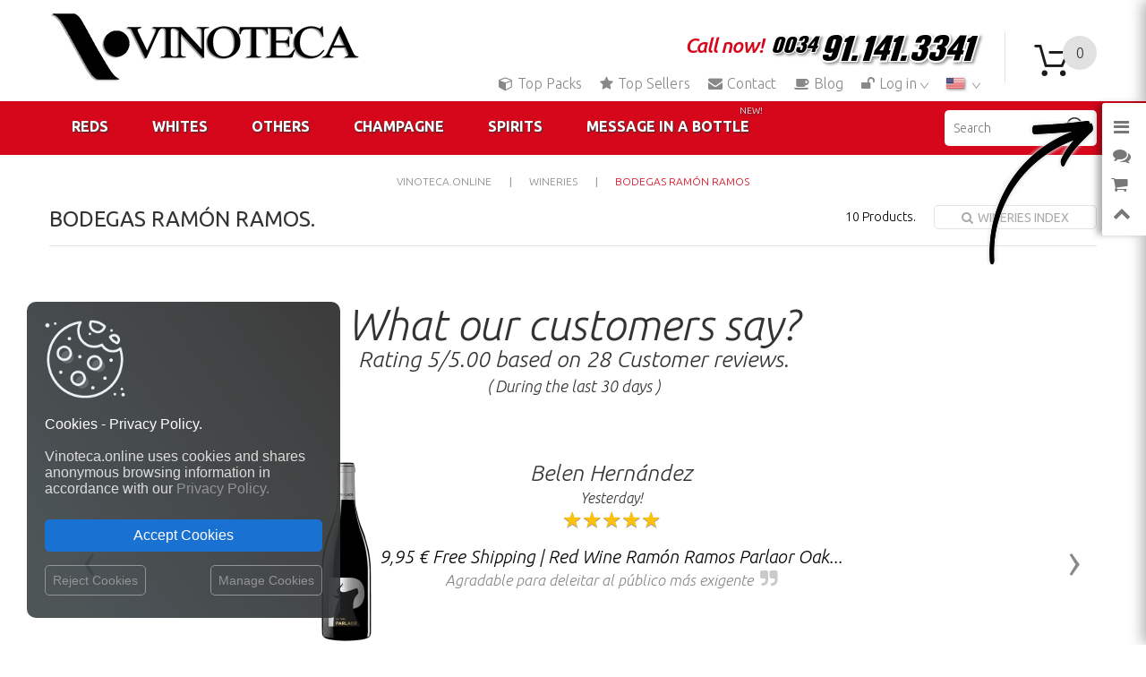

--- FILE ---
content_type: text/html; charset=utf-8
request_url: https://vinoteca.online/en/411_bodegas-ramon-ramos
body_size: 541152
content:
<!DOCTYPE html>
<!--[if lt IE 7]> <html class="no-js lt-ie9 lt-ie8 lt-ie7" lang="en-us"><![endif]-->
<!--[if IE 7]><html class="no-js lt-ie9 lt-ie8 ie7" lang="en-us"><![endif]-->
<!--[if IE 8]><html class="no-js lt-ie9 ie8" lang="en-us"><![endif]-->
<!--[if gt IE 8]> <html class="no-js ie9" lang="en-us"><![endif]-->
<html lang="en-us">
	
	<head>
		<meta charset="utf-8" />
		<meta http-equiv="X-UA-Compatible" content="IE=edge,chrome=1">
		
		<meta name="viewport" content="width=1200, user-scalable=1"> 
	
		
	
		<meta name="google" content="notranslate" />
		<meta name="format-detection" content="telephone=no, email=no, address=no, date=no"/>
		<meta name="apple-mobile-web-app-capable" content="yes" />  
	
		<title>Vinoteca.online | Bodegas Ramón Ramos | Thousands of wine lovers trust us to get the best price guarantee, free shipping always and hassle-free shopping and returns.</title>
		
				<meta name="description" content="Vinoteca.online | Bodegas Ramón Ramos | Vinoteca.online, a place to find and buy the perfect wine again and again. Vinoteca.online, the best wineries, the best offers and packs, all gift ideas and wines to give as gifts." />
				
				<meta name="keywords" content="Vinoteca.online,Bodegas,Ramón,Ramos,Wine,Wine store,Wine shop,Wine market,Wine selection,Wine club,online Wine shop,Wine ratings,Wine ranking,Wine reviews,Wine gifts,Wine ideas,Wine packs,Wine prices,Top wines,Buy wine online,Free shipping wines,Spanish red wine,The perfect wine,Message in a Bottle,Wine app,Wine explorer,Wine searcher,Wine seeker,Wine finder,Wine taster,Wine tasting" />
				
		<meta name="generator" content="Vinoteca.online and others" />
		<meta name="robots" content="index,follow" />
		
		
		<link rel="icon" type="image/png" href="https://vinoteca.online/themes/vinoteca/logo/favicon_vinoteca_online.png?1768740611">

		
				
		
					<link rel="canonical" href="https://vinoteca.online/en/411_bodegas-ramon-ramos"/>
		
					<link rel="alternate" hreflang="en" href="https://vinoteca.online/en/411_bodegas-ramon-ramos" title="">
<link rel="alternate" hreflang="fr" href="https://vinoteca.online/fr/411_bodegas-ramon-ramos" title="">
<link rel="alternate" hreflang="es" href="https://vinoteca.online/es/411_bodegas-ramon-ramos" title="">
<link rel="alternate" hreflang="de" href="https://vinoteca.online/de/411_bodegas-ramon-ramos" title="">
<link rel="alternate" hreflang="it" href="https://vinoteca.online/it/411_bodegas-ramon-ramos" title="">
<link rel="alternate" hreflang="pt" href="https://vinoteca.online/pt/411_bodegas-ramon-ramos" title="">
<link rel="alternate" hreflang="zh" href="https://vinoteca.online/zh/411_bodegas-ramon-ramos" title="">
<link rel="alternate" hreflang="ru" href="https://vinoteca.online/ru/411_bodegas-ramon-ramos" title="">
<link rel="alternate" hreflang="ja" href="https://vinoteca.online/ja/411_bodegas-ramon-ramos" title="">
		
		
									<link rel="stylesheet" href="/themes/vinoteca/css/global.css?1768740611" media="all" />						
							<link rel="stylesheet" href="/themes/vinoteca/css/autoload/highdpi.css?1768740611" media="all" />						
							<link rel="stylesheet" href="/themes/vinoteca/css/autoload/responsive-tables.css?1768740611" media="all" />						
							<link rel="stylesheet" href="/themes/vinoteca/css/autoload/uniform.default.css?1768740611" media="all" />						
							<link rel="stylesheet" href="/js/jquery/plugins/fancybox/jquery.fancybox.css?1768740611" media="all" />						
							<link rel="stylesheet" href="https://vinoteca.online/ch24_library/magnific-popup/dist/magnific-popup.css?1768740611" media="all" />						
							<link rel="stylesheet" href="https://vinoteca.online/ch24_library/global_css/global_fonts.css?1768740611" media="all" />						
							<link rel="stylesheet" href="https://vinoteca.online/ch24_library/global_css/global_icons.css?1768740611" media="all" />						
							<link rel="stylesheet" href="https://vinoteca.online/ch24_library/global_css/global_style.css?1768740611" media="all" />						
							<link rel="stylesheet" href="https://vinoteca.online/ch24_library/global_css/global_style_scrollbar.css?1768740611" media="all" />						
							<link rel="stylesheet" href="/themes/vinoteca/css/configurator_css/theme6.css?1768740611" media="all" />						
							<link rel="stylesheet" href="/themes/vinoteca/css/tmsearch.css?1768740611" media="all" />						
							<link rel="stylesheet" href="/themes/_mod_sliderpanel/sliderpanel.css?1768740611" media="all" />						
							<link rel="stylesheet" href="/themes/vinoteca/css/product_list.css?1768740611" media="all" />						
							<link rel="stylesheet" href="/modules/smartblogtag/css/smartblogtags.css?1768740611" media="all" />						
							<link rel="stylesheet" href="/modules/ch24_hookscontent/views/css/ch24_hookscontent.css?1768740611" media="all" />						
							<link rel="stylesheet" href="https://vinoteca.online/ch24_library/OwlCarousel2-2.3.4/dist/assets/owl.carousel.css?1768740611" media="all" />						
					
 
		
		
		
					
			
<script type="text/javascript">
var BASE_URL = 'https://vinoteca.online/';
var DEFAULT_ID_LANG = 1;
var FancyboxI18nClose = 'Close';
var FancyboxI18nNext = 'Next';
var FancyboxI18nPrev = 'Previous';
var ID_LANG = 1;
var ISO_LANG = 'en';
var ISO_LANGS = {"1":"en","2":"fr","3":"es","4":"de","5":"it","6":"pt","7":"zh","8":"ru","10":"ja"};
var KO = 'Process failed!';
var LANGS = {"1":"English","2":"Fran\u00e7ais","3":"Espa\u00f1ol","4":"Deutsch","5":"Italiano","6":"Portugu\u00eas","7":"\u4e2d\u6587","8":"\u0420\u0443\u0441\u0441\u043a\u0438\u0439","10":"\u65e5\u672c\u8a9e"};
var LIBRARY_URL = 'https://vinoteca.online/ch24_library/';
var LIVE = 31536000000;
var OK = 'Process completed!';
var XAMPP = 0;
var ajaxsearch = false;
var baseDir = 'https://vinoteca.online/';
var baseUri = 'https://vinoteca.online/';
var center_column_size = 12;
var contentOnly = false;
var countryaccess = 'United States';
var countryshipping = 'Spain';
var data_validate_moq = 'This product is supplied in quantities of %1$s units or more';
var displayList = false;
var guest_token = 'db8ef7503380a0ef35c7dee014ebe4bb7c3529d2';
var id_customer = 0;
var id_employee = 0;
var id_guest = 5227031;
var id_lang = 1;
var idcountryaccess = 840;
var idcountryshipping = 724;
var instantsearch = false;
var isGuest = 0;
var isLogged = 0;
var isMobile = false;
var isPc = true;
var isTablet = false;
var left_column_size = 0;
var page_name = 'manufacturer';
var priceDisplayMethod = 0;
var priceDisplayPrecision = 2;
var quickView = false;
var request_uri = '/en/411_bodegas-ramon-ramos';
var right_column_size = 0;
var roundMode = 2;
var static_token = '86eb0d2315c7dce2df41cc903b68f4ad';
var token = 'c361038e11da6a5dc488e018f98776b4';
var trackcess = '26014435773';
var usingSecureMode = true;
var vTicker_pause = 1500;
var vTicker_speed = 400;
</script>




<script type="text/javascript">
					var gtime_start = new Date();
					window.onload = function() { gtime_start = new Date(); };
					window.onbeforeunload =	function() { gPageTime() };
						
					function gPageTime() {
						var gtime_end = new Date();
						var data = new Object;
						data.gpagetime = 1;
						data.token = guest_token;
						data.time = (gtime_end-gtime_start);
						data.trackcess = trackcess;
						$.post("https://vinoteca.online/", data);
					}
				</script>
<script type="text/javascript">
					
					window.onload = function() { 
						
						// no inside iframe!
						if(window.self == window.top) {
							$('<div id="accept_cookies_modal"><div id="accept_cookies_modal_home" class="accept_cookies_display"><img src="https://vinoteca.online/img/images/cookie_icon.png" style="margin-top:0px!important; margin-bottom:20px!important; width:90px!important; display:block!important;"><span style="color:#fff!important;">Cookies - Privacy Policy.</span><br><br>Vinoteca.online uses cookies and shares anonymous browsing information in accordance with our <a href="https://vinoteca.online/en/privacy-policy" target="_blank" title="Read more">Privacy Policy.</a><br></div><div id="accept_cookies_modal_manage" class="accept_cookies_display" style="display:none;"><div style="width:100%!important; margin-bottom:20px;"><img src="https://vinoteca.online/img/images/cookie_icon.png" style="margin-top:0px!important; margin-bottom:10px!important; margin-left:5px!important; width:40px!important; float:left!important;"><span style="margin-left:10px; vertical-align:-10px;">MANAGE COOKIES:</span><br clear="all"></div><div style="width:100%!important;"><button class="manage_cookies_button_switch required_cookie" title="Required"></button> <a class="manage_cookies_more_info" href="javascript:void(0);" title="More info">Necessary and functional.</a><br><div class="manage_cookies_more_info_block" style="font-size:14px!important; padding-left:55px!important; margin-bottom:30px!important;">Required: Activities strictly necessary for the correct functioning or provision of the services of the online site and that do not require your consent. </div></div><div style="width:100%!important;"><button class="manage_cookies_button_switch" title="Change"></button> <a class="manage_cookies_more_info" href="javascript:void(0);" title="More info">Traffic and statistics.</a><br><div class="manage_cookies_more_info_block" style="display:none; font-size:14px!important; padding-left:55px!important; margin-bottom:30px!important;">Traffic measurements and statistical analysis in order to improve the navigability and service of the online site. </div></div><div style="width:100%!important;"><button class="manage_cookies_button_switch" title="Change"></button> <a class="manage_cookies_more_info" href="javascript:void(0);" title="More info">Segmentation and advertising.</a><br><div class="manage_cookies_more_info_block" style="display:none; font-size:14px!important; padding-left:55px!important; margin-bottom:30px!important;">Offer our users personalized marketing content based on their behavior as well as manage and track advertising offered to or from the site. </div></div></div><div style="margin-top:25px; margin-bottom:10px;"><button id="accept_cookies_button" onclick="cookieConsentGranted();" title="Back to shop">Accept Cookies</button></div><a id="manage_cookies_button" href="javascript:void(0);" style="float:right;">Manage Cookies</a><a id="reject_cookies_button" href="javascript:void(0);" style="float:left;">Reject Cookies</a></div>').appendTo('body');
						}
					};
				</script>




			
							<script type="text/javascript" src="/js/jquery/jquery-1.11.0.min.js?1768740611"></script>		
							<script type="text/javascript" src="/js/jquery/jquery-migrate-1.2.1.min.js?1768740611"></script>		
							<script type="text/javascript" src="/js/jquery/plugins/jquery.easing.js?1768740611"></script>		
							<script type="text/javascript" src="/js/tools.js?1768740611"></script>		
							<script type="text/javascript" src="/themes/vinoteca/js/global.js?1768740611"></script>		
							<script type="text/javascript" src="/themes/vinoteca/js/autoload/10-bootstrap.min.js?1768740611"></script>		
							<script type="text/javascript" src="/themes/vinoteca/js/autoload/14-device.min.js?1768740611"></script>		
							<script type="text/javascript" src="/themes/vinoteca/js/autoload/15-jquery.total-storage.min.js?1768740611"></script>		
							<script type="text/javascript" src="/themes/vinoteca/js/autoload/15-jquery.uniform-modified.js?1768740611"></script>		
							<script type="text/javascript" src="/themes/vinoteca/js/autoload/16-jquery.scrollmagic.min.js?1768740611"></script>		
							<script type="text/javascript" src="/themes/vinoteca/js/autoload/17-jquery.scrollmagic.debug.js?1768740611"></script>		
							<script type="text/javascript" src="/themes/vinoteca/js/autoload/18-TimelineMax.min.js?1768740611"></script>		
							<script type="text/javascript" src="/themes/vinoteca/js/autoload/19-TweenMax.min.js?1768740611"></script>		
							<script type="text/javascript" src="/js/jquery/plugins/fancybox/jquery.fancybox.js?1768740611"></script>		
							<script type="text/javascript" src="https://vinoteca.online/ch24_library/magnific-popup/dist/jquery.magnific-popup.js?1768740611"></script>		
							<script type="text/javascript" src="https://vinoteca.online/ch24_library/ch24_script.js?1768740611"></script>		
							<script type="text/javascript" src="https://vinoteca.online/ch24_library/ch24_script_ps.js?1768740611"></script>		
							<script type="text/javascript" src="/js/validate.js?1768740611"></script>		
							<script type="text/javascript" src="/themes/vinoteca/js/hoverIntent.js?1768740611"></script>		
							<script type="text/javascript" src="/themes/vinoteca/js/superfish.js?1768740611"></script>		
							<script type="text/javascript" src="/themes/vinoteca/js/ch24_megamenu.js?1768740611"></script>		
							<script type="text/javascript" src="https://vinoteca.online/ch24_library/vTicker/jquery.vticker.js?1768740611"></script>		
							<script type="text/javascript" src="/themes/_mod_sliderpanel/sliderpanel.js?1768740611"></script>		
							<script type="text/javascript" src="https://vinoteca.online/ch24_library/OwlCarousel2-2.3.4/dist/owl.carousel.min.js?1768740611"></script>		
					

					 
			
		
		<link rel="stylesheet" href="//fonts.googleapis.com/css?family=Ubuntu:400,300,300italic,400italic,500italic,500,700,700italic" type="text/css">
		
		
		
		
		
		<!--[if IE 8]>
			<script src="https://oss.maxcdn.com/libs/html5shiv/3.7.0/html5shiv.js"></script>
			<script src="https://oss.maxcdn.com/libs/respond.js/1.3.0/respond.min.js"></script>
		<![endif]-->
<script type="application/ld+json">
{
  "@context": "http://schema.org",
  "@type": "Organization",
  "url": "https://vinoteca.online/",
  "name": "Vinoteca.online",
  "logo": "https://vinoteca.online/themes/vinoteca/logo/logo_vinoteca_online.png?1768740611"
    
}
</script>

	
			
		
		
		
		<script async src="https://www.googletagmanager.com/gtag/js?id=AW-784633057"></script>
		<script>
		  window.dataLayer = window.dataLayer || [];
		  function gtag() { dataLayer.push(arguments); }
		  gtag('js', new Date());

		  gtag('config', 'AW-784633057');
		</script>
		
	
	
	
	
		
	</head>
	
		
	<body	 id="manufacturer" 
			class="notranslate manufacturer manufacturer manufacturer-411 hide-left-column hide-right-column lang_en  three-columns" 
			>



	    	<!--[if IE 8]>
        <div style='clear:both;height:59px;padding:0 15px 0 15px;position:relative;z-index:10000;text-align:center;'><a href="//www.microsoft.com/windows/internet-explorer/default.aspx?ocid=ie6_countdown_bannercode"><img src="https://storage.ie6countdown.com/assets/100/images/banners/warning_bar_0000_us.jpg" border="0" height="42" width="820" alt="You are using an outdated browser. For a faster, safer browsing experience, upgrade for free today." /></a></div>
		<![endif]-->
		
		
		
		<div id="page">
			<div id="toTop" style="display: block;"></div>
			<div class="header-container">
				<header id="header">
					
					




					
					<div class="nav">
						<div class="container">
							<div class="row">
								<nav>
                                    <div id="header_logo" style="padding:10px 0 10px;">
                                        <a 	href="https://vinoteca.online/" 
											title="Vinoteca.online">
                                            
											<img class="logo img-responsive" 
												 src="https://vinoteca.online/themes/vinoteca/logo/logo_vinoteca_online.png?1768740611" 
 												 												 												 alt="Vinoteca.online"/>
                                        </a>
                                    </div>
                                	
									<div class="cartBox clearfix">
										<div class="shopping_cart">
											<a class="js-magpop" href="https://vinoteca.online/en/shopping-cart-summary" 
												data_onclose="update_icon_cart();" data_height="520" title="View shopping cart" rel="nofollow" target="_blank">
												<b>Cart</b>
												<span id="top_cart_qties" class="ajax_cart_quantity unvisible">0</span>
											</a>
										</div>
									</div>





									
									

									<!-- Block languages module -->
									<!-- Call Now! -->
																			<div id="top_content">
					<ul class="clearfix">
						<li class="text">
							<a class="js-magpop" href="https://vinoteca.online/en/contact-us" title="Call now!" data_height="520" data_type="iframe">
								<div>
									<span class="text">Call now!</span><div class="maxiprices">
										<div>
											<div>
												<span>0034</span>
											</div>
											<div>
												<span>0034</span>
											</div>
										</div>
									</div><div class="maxiprices">
										<div>
											<div>91.</div>
											<div>91.</div>
										</div>
									</div><div class="maxiprices">
										<div>
											<div>141.</div>
											<div>141.</div>
										</div>
									</div><div class="maxiprices">
										<div>
											<div>3341</div>
											<div>3341</div>
										</div>
									</div></div>
							</a>
						</li>
					</ul>
				</div>
									

																			<div id="languages-block-top" class="languages-block">
																																				<div class="current">
														
														<img class="lang-flag" src="https://vinoteca.online/img/l/1_usa.jpg" alt="English" title="English">
														
													</div>
																																																																																																																																																																																																																										<ul id="first-languages" class="languages-block_ul toogle_content">
																									<li class="selected">
														<a href="javascript:void(0);" title="English">
															<img class="lang-flag" src="https://vinoteca.online/img/l/1_usa.jpg" alt="English" title="English">
															<span>English</span>
														</a>
													</li>
																									<li >
														<a href="https://vinoteca.online/fr/411_bodegas-ramon-ramos" title="Français">
															<img class="lang-flag" src="https://vinoteca.online/img/l/2.jpg" alt="Français" title="Français">
															<span>Français</span>
														</a>
													</li>
																									<li >
														<a href="https://vinoteca.online/es/411_bodegas-ramon-ramos" title="Español">
															<img class="lang-flag" src="https://vinoteca.online/img/l/3.jpg" alt="Español" title="Español">
															<span>Español</span>
														</a>
													</li>
																									<li >
														<a href="https://vinoteca.online/de/411_bodegas-ramon-ramos" title="Deutsch">
															<img class="lang-flag" src="https://vinoteca.online/img/l/4.jpg" alt="Deutsch" title="Deutsch">
															<span>Deutsch</span>
														</a>
													</li>
																									<li >
														<a href="https://vinoteca.online/it/411_bodegas-ramon-ramos" title="Italiano">
															<img class="lang-flag" src="https://vinoteca.online/img/l/5.jpg" alt="Italiano" title="Italiano">
															<span>Italiano</span>
														</a>
													</li>
																									<li >
														<a href="https://vinoteca.online/pt/411_bodegas-ramon-ramos" title="Português">
															<img class="lang-flag" src="https://vinoteca.online/img/l/6.jpg" alt="Português" title="Português">
															<span>Português</span>
														</a>
													</li>
																									<li >
														<a href="https://vinoteca.online/zh/411_bodegas-ramon-ramos" title="中文">
															<img class="lang-flag" src="https://vinoteca.online/img/l/7.jpg" alt="中文" title="中文">
															<span>中文</span>
														</a>
													</li>
																									<li >
														<a href="https://vinoteca.online/ru/411_bodegas-ramon-ramos" title="Русский">
															<img class="lang-flag" src="https://vinoteca.online/img/l/8.jpg" alt="Русский" title="Русский">
															<span>Русский</span>
														</a>
													</li>
																									<li >
														<a href="https://vinoteca.online/ja/411_bodegas-ramon-ramos" title="日本語">
															<img class="lang-flag" src="https://vinoteca.online/img/l/10.jpg" alt="日本語" title="日本語">
															<span>日本語</span>
														</a>
													</li>
																							</ul>
										</div>
																		<!-- /Block languages module -->
									
									
									
									
									
										




<div id="header-login">
    <div class="current header_user_info">
		<a href="#" onclick="return false;">
							<i class="fa fa-pdr fa-unlock"></i>Log in				
				
		</a>
	</div>
    
	<ul id="header-login-content" class="toogle_content font14">
     
		
		            <li>
                <form id="header_login_form" action="https://vinoteca.online/en/login" method="post">
                    <div id="header_login_error" class="alert alert-danger" style="display:none;"></div>
                    <div class="form_content clearfix">
                        <div class="form-group">
                            <label>E-mail address</label>
                            <input class="is_required validate account_input form-control ch-keycounter" type="text" name="email" data-validate="isEmail" 
										onblur="$(this).val($(this).val().toLowerCase());" value=""/>

							<input class="form-control ch_field" type="text" name="ch_field" placeholder="E-mail" value=""/>
										
                        </div>
                        <div class="form-group">
                            <label>Password</label>
                            <span><input class="is_required validate account_input form-control" type="password" name="password" data-validate="isPasswd" 
									value="" autocomplete="off"/></span>
                        </div>
                        
						
							<p class="submit">
								<button type="button" id="header_login_customer_submit" class="btn btn-default btn-sm pull-right">
									<i class="fa fa-pdr fa-lock"></i>Log in</button>
							</p>	
							<p>
								<a class="create js-magpop" href="https://vinoteca.online/en/login" data_height="520" rel="nofollow">Customer Area.</a>
							</p>
						
                        
                    </div>
                </form>
            </li>
				
		
    </ul>
</div>

	
									
									
									
									
									<ul id="header_links">
										<li><a class="" href="https://vinoteca.online/en/packs"
												title="Top Packs"><i class="fa fa-pdr fa-cube"></i>Top Packs</a></li>

										<li><a class="" href="https://vinoteca.online/en/best-sales?idc=11181"
												title="Top sellers"><i class="fa fa-pdr fa-star"></i>Top Sellers</a></li>

										
											
										<li><a class="js-magpop " href="https://vinoteca.online/en/contact-us" data_height="600" rel="nofollow"
												title="Contact"><i class="fa fa-pdr fa-envelope"></i>Contact</a></li>
						
										<li><a class="" href="https://vinoteca.online/" 
												title="Blog"><i class="fa fa-pdr fa-coffee"></i>Blog</a></li>
									
									
												
									</ul>
																		
									
                                    <div class="clearfix"></div>
                                </nav>
							</div>
						</div>
					</div>
					
					<div class="bottom_header">
						<div class="container">
							<div class="row">
								
								
	<div id="tmsearch" class="col-sm-4 clearfix">
		
		<form id="tmsearchbox" method="get" action="https://vinoteca.online/en/search" >
			
			
			
						
			<input class="tm_search_query form-control" type="text" id="tm_search_query" name="search_query" placeholder="Search" value="" />
			
			
			<button type="submit" class="btn btn-default button-search">
				<span>Search</span>
			</button>
		</form>
	</div>	

	<div class="top_menu">
		<div class="menu_inner">
			
			<ul class="menu clearfix">
			
									<li>
						<a>Reds</a>
						<div id="megamenu-tab-1" class="is-megamenu">
							<div class="megamenu-row row">
								<div class="megamenu-col col-xs-3"><ul class="content"><li class="megamenu-option-title-underlined"><img class="lang-flag-menu" src="https://vinoteca.online/img/l/iso_flags/id/724.jpg">Red Wines from Spain</li><li class="megamenu-option"><a title="Rioja" href="https://vinoteca.online/en/11181-red-wine-wine/indicacion_geografica-doca_rioja"> Rioja</a></li><li class="megamenu-option"><a title="Ribera del Duero" href="https://vinoteca.online/en/11181-red-wine-wine/indicacion_geografica-do_ribera_del_duero"> Ribera del Duero</a></li><li class="megamenu-option"><a title="Priorat" href="https://vinoteca.online/en/11181-red-wine-wine/indicacion_geografica-doca_priorat"> Priorat</a></li><li class="megamenu-option"><a title="Montsant" href="https://vinoteca.online/en/11181-red-wine-wine/indicacion_geografica-do_montsant"> Montsant</a></li><li class="megamenu-option"><a title="Penedès" href="https://vinoteca.online/en/11181-red-wine-wine/indicacion_geografica-do_penedes"> Penedès</a></li><li class="megamenu-option"><a title="Toro" href="https://vinoteca.online/en/11181-red-wine-wine/indicacion_geografica-do_toro"> Toro</a></li><li class="megamenu-option"><a title="Bierzo" href="https://vinoteca.online/en/11181-red-wine-wine/indicacion_geografica-do_bierzo"> Bierzo</a></li><li class="megamenu-option"><a title="Navarra" href="https://vinoteca.online/en/11181-red-wine-wine/indicacion_geografica-do_navarra"> Navarra</a></li><li class="megamenu-option"><a title="Tierra de Castilla y León" href="https://vinoteca.online/en/11181-red-wine-wine/indicacion_geografica-igp_vino_de_la_tierra_de_castilla_y_leon"> Tierra de Castilla y León</a></li><li class="megamenu-option-underlined"><a title="All wine regions from Spain" href="https://vinoteca.online/en/11181-red-wine-wine/pais_de_origen-espana"> All wine regions from Spain</a></li><li class="megamenu-option-underlined"><a title="Best Selling Red Wines" href="https://vinoteca.online/en/best-sales?idc=11181"> <img class="icon-megamenu" src="https://vinoteca.online/themes/vinoteca/img/front/icon_top_megamenu.png">Best Selling Red Wines</a></li></ul></div><div class="megamenu-col col-xs-3"><ul class="content"><li class="megamenu-option-title-underlined">Red wines of the world</li><li class="megamenu-option"><a title="Spain" href="https://vinoteca.online/en/11181-red-wine-wine/pais_de_origen-espana"> <img class="lang-flag-menu" src="https://vinoteca.online/img/l/iso_flags/id/724.jpg">Spain</a></li><li class="megamenu-option"><a title="Italy" href="https://vinoteca.online/en/11181-red-wine-wine/pais_de_origen-italia"> <img class="lang-flag-menu" src="https://vinoteca.online/img/l/iso_flags/id/380.jpg">Italy</a></li><li class="megamenu-option"><a title="France" href="https://vinoteca.online/en/11181-red-wine-wine/pais_de_origen-francia"> <img class="lang-flag-menu" src="https://vinoteca.online/img/l/iso_flags/id/250.jpg">France</a></li><li class="megamenu-option"><a title="Argentina" href="https://vinoteca.online/en/11181-red-wine-wine/pais_de_origen-argentina"> <img class="lang-flag-menu" src="https://vinoteca.online/img/l/iso_flags/id/32.jpg">Argentina</a></li><li class="megamenu-option"><a title="United States" href="https://vinoteca.online/en/11181-red-wine-wine/pais_de_origen-estados_unidos"> <img class="lang-flag-menu" src="https://vinoteca.online/img/l/iso_flags/id/840.jpg">United States</a></li><li class="megamenu-option"><a title="Australia" href="https://vinoteca.online/en/11181-red-wine-wine/pais_de_origen-australia"> <img class="lang-flag-menu" src="https://vinoteca.online/img/l/iso_flags/id/36.jpg">Australia</a></li><li class="megamenu-option"><a title="Portugal" href="https://vinoteca.online/en/11181-red-wine-wine/pais_de_origen-portugal"> <img class="lang-flag-menu" src="https://vinoteca.online/img/l/iso_flags/id/620.jpg">Portugal</a></li><li class="megamenu-option"><a title="Chile" href="https://vinoteca.online/en/11181-red-wine-wine/pais_de_origen-chile"> <img class="lang-flag-menu" src="https://vinoteca.online/img/l/iso_flags/id/152.jpg">Chile</a></li><li class="megamenu-option"><a title="New Zealand" href="https://vinoteca.online/en/11181-red-wine-wine/pais_de_origen-nueva_zelanda"> <img class="lang-flag-menu" src="https://vinoteca.online/img/l/iso_flags/id/554.jpg">New Zealand</a></li><li class="megamenu-option"><a title="South Africa" href="https://vinoteca.online/en/11181-red-wine-wine/pais_de_origen-sudafrica"> <img class="lang-flag-menu" src="https://vinoteca.online/img/l/iso_flags/id/710.jpg">South Africa</a></li><li class="megamenu-option-underlined"><a title="All countries" href="https://vinoteca.online/en/11181-red-wine-wine"> All countries</a></li></ul></div><div class="megamenu-col col-xs-3"><ul class="content"><li class="megamenu-option-title-underlined">Variety</li><li class="megamenu-option"><a title="Tempranillo" href="https://vinoteca.online/en/11181-red-wine-wine/variedad_de_uva-tempranillo"> <img class="icon-circle-menu" src="https://vinoteca.online/themes/vinoteca/img/front/grape_icon_red.png">Tempranillo</a></li><li class="megamenu-option"><a title="Merlot" href="https://vinoteca.online/en/11181-red-wine-wine/variedad_de_uva-merlot"> <img class="icon-circle-menu" src="https://vinoteca.online/themes/vinoteca/img/front/grape_icon_red.png">Merlot</a></li><li class="megamenu-option"><a title="Syrah" href="https://vinoteca.online/en/11181-red-wine-wine/variedad_de_uva-syrah"> <img class="icon-circle-menu" src="https://vinoteca.online/themes/vinoteca/img/front/grape_icon_red.png">Syrah</a></li><li class="megamenu-option"><a title="Grenache" href="https://vinoteca.online/en/11181-red-wine-wine/variedad_de_uva-garnacha"> <img class="icon-circle-menu" src="https://vinoteca.online/themes/vinoteca/img/front/grape_icon_red.png">Grenache</a></li><li class="megamenu-option"><a title="Carignan" href="https://vinoteca.online/en/11181-red-wine-wine/variedad_de_uva-carinena"> <img class="icon-circle-menu" src="https://vinoteca.online/themes/vinoteca/img/front/grape_icon_red.png">Carignan</a></li><li class="megamenu-option"><a title="Graciano" href="https://vinoteca.online/en/11181-red-wine-wine/variedad_de_uva-graciano"> <img class="icon-circle-menu" src="https://vinoteca.online/themes/vinoteca/img/front/grape_icon_red.png">Graciano</a></li><li class="megamenu-option"><a title="Mencía" href="https://vinoteca.online/en/11181-red-wine-wine/variedad_de_uva-mencia"> <img class="icon-circle-menu" src="https://vinoteca.online/themes/vinoteca/img/front/grape_icon_red.png">Mencía</a></li><li class="megamenu-option"><a title="Monastrell" href="https://vinoteca.online/en/11181-red-wine-wine/variedad_de_uva-monastrell"> <img class="icon-circle-menu" src="https://vinoteca.online/themes/vinoteca/img/front/grape_icon_red.png">Monastrell</a></li><li class="megamenu-option"><a title="Cabernet Franc" href="https://vinoteca.online/en/11181-red-wine-wine/variedad_de_uva-cabernet_franc"> <img class="icon-circle-menu" src="https://vinoteca.online/themes/vinoteca/img/front/grape_icon_red.png">Cabernet Franc</a></li><li class="megamenu-option"><a title="Cabernet Sauvignon" href="https://vinoteca.online/en/11181-red-wine-wine/variedad_de_uva-cabernet_sauvignon"> <img class="icon-circle-menu" src="https://vinoteca.online/themes/vinoteca/img/front/grape_icon_red.png">Cabernet Sauvignon</a></li><li class="megamenu-option-underlined"><a title="All grape varieties" href="https://vinoteca.online/en/11181-red-wine-wine"> All grape varieties</a></li></ul></div><div class="megamenu-col col-xs-3"><div class="product list-row-block"><ul class="list-row-block"><li class="megamenu-li-product" title="56,95 € Free Shipping | Red Wine Páganos El Puntido D.O.Ca. Rioja The Rioja Spain Tempranillo 75 cl" style="max-width:61px; max-width:54.9px\0;"><div class="product-container"><div class="product-image-container"><a class="product_img_link gcss-bottle-shadow-base" href="https://vinoteca.online/en/red-wine-wine/4558827-red-wine-paganos-el-puntido-doca-rioja-the-rioja-spain-tempranillo-75-cl-8414581200605.html"><img class="replace-2x" style="height:280px;" src="https://cloud79.vinoteca.online/45588271-cover/1737505743-red-wine-paganos-el-puntido-doca-rioja-the-rioja-spain-tempranillo-75-cl.png" alt="56,95 € Free Shipping | Red Wine Páganos El Puntido D.O.Ca. Rioja The Rioja Spain Tempranillo 75 cl"><div class="miniprices bigger_hover" data_id_product="4558827" data_id_product_attribute="0" data_moq="1" onclick="return add2cart($(this), event);" title="Add to cart"><div>56.<span>95</span></div></div></a></div></div></li><li class="megamenu-li-product" title="23,95 € Free Shipping | Red Wine Esencias «s» 6 Meses Limited Edition, Premium Crianza — Aged I.G.P. Vino de la Tierra de Castilla y León Castilla y León Spain Tempranillo 75 cl" style="max-width:61px; max-width:54.9px\0;"><div class="product-container"><div class="product-image-container"><a class="product_img_link gcss-bottle-shadow-base" href="https://vinoteca.online/en/red-wine-wine/4562497-red-wine-esencias-s-6-meses-limited-edition-premium-crianza-aged-igp-vino-de-la-tierra-de-castilla-y-leon-castilla-y-leon-spain-tempranillo-75-cl-8437000065524.html"><img class="replace-2x" style="height:280px;" src="https://cloud79.vinoteca.online/45624971-cover/1767472122-red-wine-esencias-s-6-meses-limited-edition-premium-crianza-aged-igp-vino-de-la-tierra-de-castilla-y-leon-castilla-y-leon-spain-tempranillo-75-cl.png" alt="23,95 € Free Shipping | Red Wine Esencias «s» 6 Meses Limited Edition, Premium Crianza — Aged I.G.P. Vino de la Tierra de Castilla y León Castilla y León Spain Tempranillo 75 cl"><div class="miniprices bigger_hover" data_id_product="4562497" data_id_product_attribute="0" data_moq="3" onclick="return add2cart($(this), event);" title="Add to cart"><div>23.<span>95</span></div></div></a></div></div></li><li class="megamenu-li-product" title="12,95 € Free Shipping | Red Wine Finca Villacreces Pruno Crianza — Aged D.O. Ribera del Duero Castilla y León Spain Tempranillo, Cabernet Sauvignon 75 cl" style="max-width:61px; max-width:54.9px\0;"><div class="product-container"><div class="product-image-container"><a class="product_img_link gcss-bottle-shadow-base" href="https://vinoteca.online/en/red-wine-wine/4555376-red-wine-finca-villacreces-pruno-crianza-aged-do-ribera-del-duero-castilla-y-leon-spain-tempranillo-cabernet-sauvignon-75-cl-8437005373099.html"><img class="replace-2x" style="height:280px;" src="https://cloud46.vinoteca.online/45553761-cover/1768474924-red-wine-finca-villacreces-pruno-crianza-aged-do-ribera-del-duero-castilla-y-leon-spain-tempranillo-cabernet-sauvignon-75-cl.png" alt="12,95 € Free Shipping | Red Wine Finca Villacreces Pruno Crianza — Aged D.O. Ribera del Duero Castilla y León Spain Tempranillo, Cabernet Sauvignon 75 cl"><div class="miniprices bigger_hover" data_id_product="4555376" data_id_product_attribute="0" data_moq="3" onclick="return add2cart($(this), event);" title="Add to cart"><div>12.<span>95</span></div></div></a></div></div></li><li class="megamenu-li-product" title="27,95 € Free Shipping | Red Wine Páganos Calados del Puntido D.O.Ca. Rioja The Rioja Spain Tempranillo 75 cl" style="max-width:61px; max-width:54.9px\0;"><div class="product-container"><div class="product-image-container"><a class="product_img_link gcss-bottle-shadow-base" href="https://vinoteca.online/en/red-wine-wine/4584107-red-wine-paganos-calados-del-puntido-doca-rioja-the-rioja-spain-tempranillo-75-cl-8414581282601.html"><img class="replace-2x" style="height:280px;" src="https://cloud79.vinoteca.online/45841071-cover/1640434256-red-wine-paganos-calados-del-puntido-doca-rioja-the-rioja-spain-tempranillo-75-cl.png" alt="27,95 € Free Shipping | Red Wine Páganos Calados del Puntido D.O.Ca. Rioja The Rioja Spain Tempranillo 75 cl"><div class="miniprices bigger_hover" data_id_product="4584107" data_id_product_attribute="0" data_moq="2" onclick="return add2cart($(this), event);" title="Add to cart"><div>27.<span>95</span></div></div></a></div></div></li></ul></div></div> 
							</div>	
						</div>
					</li>
				
									<li>
						<a>Whites</a>
						<div id="megamenu-tab-2" class="is-megamenu">
							<div class="megamenu-row row">
								<div class="megamenu-col col-xs-3"><ul class="content"><li class="megamenu-option-title-underlined"><img class="lang-flag-menu" src="https://vinoteca.online/img/l/iso_flags/id/724.jpg">White Wines from Spain</li><li class="megamenu-option"><a title="Penedès" href="https://vinoteca.online/en/11182-white-wine-wine/indicacion_geografica-do_penedes"> Penedès</a></li><li class="megamenu-option"><a title="Rías Baixas" href="https://vinoteca.online/en/11182-white-wine-wine/indicacion_geografica-do_rias_baixas"> Rías Baixas</a></li><li class="megamenu-option"><a title="Rueda" href="https://vinoteca.online/en/11182-white-wine-wine/indicacion_geografica-do_rueda"> Rueda</a></li><li class="megamenu-option"><a title="Rioja" href="https://vinoteca.online/en/11182-white-wine-wine/indicacion_geografica-doca_rioja"> Rioja</a></li><li class="megamenu-option"><a title="Empordà" href="https://vinoteca.online/en/11182-white-wine-wine/indicacion_geografica-do_emporda"> Empordà</a></li><li class="megamenu-option"><a title="Terra Alta" href="https://vinoteca.online/en/11182-white-wine-wine/indicacion_geografica-do_terra_alta"> Terra Alta</a></li><li class="megamenu-option"><a title="Bierzo" href="https://vinoteca.online/en/11182-white-wine-wine/indicacion_geografica-do_bierzo"> Bierzo</a></li><li class="megamenu-option"><a title="Navarra" href="https://vinoteca.online/en/11182-white-wine-wine/indicacion_geografica-do_navarra"> Navarra</a></li><li class="megamenu-option"><a title="Tierra de Castilla y León" href="https://vinoteca.online/en/11182-white-wine-wine/indicacion_geografica-igp_vino_de_la_tierra_de_castilla_y_leon"> Tierra de Castilla y León</a></li><li class="megamenu-option-underlined"><a title="All wine regions from Spain" href="https://vinoteca.online/en/11182-white-wine-wine/pais_de_origen-espana"> All wine regions from Spain</a></li><li class="megamenu-option-underlined"><a title="Best Selling White Wines" href="https://vinoteca.online/en/best-sales?idc=11182"> <img class="icon-megamenu" src="https://vinoteca.online/themes/vinoteca/img/front/icon_top_megamenu.png">Best Selling White Wines</a></li></ul></div><div class="megamenu-col col-xs-3"><ul class="content"><li class="megamenu-option-title-underlined">White wines of the world</li><li class="megamenu-option"><a title="Spain" href="https://vinoteca.online/en/11182-white-wine-wine/pais_de_origen-espana"> <img class="lang-flag-menu" src="https://vinoteca.online/img/l/iso_flags/id/724.jpg">Spain</a></li><li class="megamenu-option"><a title="Italy" href="https://vinoteca.online/en/11182-white-wine-wine/pais_de_origen-italia"> <img class="lang-flag-menu" src="https://vinoteca.online/img/l/iso_flags/id/380.jpg">Italy</a></li><li class="megamenu-option"><a title="France" href="https://vinoteca.online/en/11182-white-wine-wine/pais_de_origen-francia"> <img class="lang-flag-menu" src="https://vinoteca.online/img/l/iso_flags/id/250.jpg">France</a></li><li class="megamenu-option"><a title="Germany" href="https://vinoteca.online/en/11182-white-wine-wine/pais_de_origen-alemania"> <img class="lang-flag-menu" src="https://vinoteca.online/img/l/iso_flags/id/276.jpg">Germany</a></li><li class="megamenu-option"><a title="New Zealand" href="https://vinoteca.online/en/11182-white-wine-wine/pais_de_origen-nueva_zelanda"> <img class="lang-flag-menu" src="https://vinoteca.online/img/l/iso_flags/id/554.jpg">New Zealand</a></li><li class="megamenu-option"><a title="Argentina" href="https://vinoteca.online/en/11182-white-wine-wine/pais_de_origen-argentina"> <img class="lang-flag-menu" src="https://vinoteca.online/img/l/iso_flags/id/32.jpg">Argentina</a></li><li class="megamenu-option"><a title="Australia" href="https://vinoteca.online/en/11182-white-wine-wine/pais_de_origen-australia"> <img class="lang-flag-menu" src="https://vinoteca.online/img/l/iso_flags/id/36.jpg">Australia</a></li><li class="megamenu-option"><a title="Portugal" href="https://vinoteca.online/en/11182-white-wine-wine/pais_de_origen-portugal"> <img class="lang-flag-menu" src="https://vinoteca.online/img/l/iso_flags/id/620.jpg">Portugal</a></li><li class="megamenu-option"><a title="United States" href="https://vinoteca.online/en/11182-white-wine-wine/pais_de_origen-estados_unidos"> <img class="lang-flag-menu" src="https://vinoteca.online/img/l/iso_flags/id/840.jpg">United States</a></li><li class="megamenu-option"><a title="Austria" href="https://vinoteca.online/en/11182-white-wine-wine/pais_de_origen-austria"> <img class="lang-flag-menu" src="https://vinoteca.online/img/l/iso_flags/id/40.jpg">Austria</a></li><li class="megamenu-option-underlined"><a title="All countries" href="https://vinoteca.online/en/11182-white-wine-wine"> All countries</a></li></ul></div><div class="megamenu-col col-xs-3"><ul class="content"><li class="megamenu-option-title-underlined">Variety</li><li class="megamenu-option"><a title="Albariño" href="https://vinoteca.online/en/11182-white-wine-wine/variedad_de_uva-albarino"> <img class="icon-circle-menu" src="https://vinoteca.online/themes/vinoteca/img/front/grape_icon_white.png">Albariño</a></li><li class="megamenu-option"><a title="White Grenache" href="https://vinoteca.online/en/11182-white-wine-wine/variedad_de_uva-garnacha_blanca"> <img class="icon-circle-menu" src="https://vinoteca.online/themes/vinoteca/img/front/grape_icon_white.png">White Grenache</a></li><li class="megamenu-option"><a title="Macabeo" href="https://vinoteca.online/en/11182-white-wine-wine/variedad_de_uva-macabeo"> <img class="icon-circle-menu" src="https://vinoteca.online/themes/vinoteca/img/front/grape_icon_white.png">Macabeo</a></li><li class="megamenu-option"><a title="Xarel·lo" href="https://vinoteca.online/en/11182-white-wine-wine/variedad_de_uva-xarello"> <img class="icon-circle-menu" src="https://vinoteca.online/themes/vinoteca/img/front/grape_icon_white.png">Xarel·lo</a></li><li class="megamenu-option"><a title="Chardonnay" href="https://vinoteca.online/en/11182-white-wine-wine/variedad_de_uva-chardonnay"> <img class="icon-circle-menu" src="https://vinoteca.online/themes/vinoteca/img/front/grape_icon_white.png">Chardonnay</a></li><li class="megamenu-option"><a title="Verdejo" href="https://vinoteca.online/en/11182-white-wine-wine/variedad_de_uva-verdejo"> <img class="icon-circle-menu" src="https://vinoteca.online/themes/vinoteca/img/front/grape_icon_white.png">Verdejo</a></li><li class="megamenu-option"><a title="Godello" href="https://vinoteca.online/en/11182-white-wine-wine/variedad_de_uva-godello"> <img class="icon-circle-menu" src="https://vinoteca.online/themes/vinoteca/img/front/grape_icon_white.png">Godello</a></li><li class="megamenu-option"><a title="Viura" href="https://vinoteca.online/en/11182-white-wine-wine/variedad_de_uva-viura"> <img class="icon-circle-menu" src="https://vinoteca.online/themes/vinoteca/img/front/grape_icon_white.png">Viura</a></li><li class="megamenu-option"><a title="Malvasia" href="https://vinoteca.online/en/11182-white-wine-wine/variedad_de_uva-malvasia"> <img class="icon-circle-menu" src="https://vinoteca.online/themes/vinoteca/img/front/grape_icon_white.png">Malvasia</a></li><li class="megamenu-option"><a title="Sauvignon Blanc" href="https://vinoteca.online/en/11182-white-wine-wine/variedad_de_uva-sauvignon_blanc"> <img class="icon-circle-menu" src="https://vinoteca.online/themes/vinoteca/img/front/grape_icon_white.png">Sauvignon Blanc</a></li><li class="megamenu-option-underlined"><a title="All grape varieties" href="https://vinoteca.online/en/11182-white-wine-wine"> All grape varieties</a></li></ul></div><div class="megamenu-col col-xs-3"><div class="product list-row-block"><ul class="list-row-block"><li class="megamenu-li-product" title="8,95 € Free Shipping | White Wine Vetus Flor de Vetus D.O. Rueda Castilla y León Spain Verdejo 75 cl" style="max-width:61px; max-width:54.9px\0;"><div class="product-container"><div class="product-image-container"><a class="product_img_link gcss-bottle-shadow-base" href="https://vinoteca.online/en/white-wine-wine/4561896-white-wine-vetus-flor-de-vetus-do-rueda-castilla-y-leon-spain-verdejo-75-cl-8423302358112.html"><img class="replace-2x" style="height:280px;" src="https://cloud46.vinoteca.online/45618961-cover/1763370572-white-wine-vetus-flor-de-vetus-do-rueda-castilla-y-leon-spain-verdejo-75-cl.png" alt="8,95 € Free Shipping | White Wine Vetus Flor de Vetus D.O. Rueda Castilla y León Spain Verdejo 75 cl"><div class="miniprices bigger_hover" data_id_product="4561896" data_id_product_attribute="0" data_moq="6" onclick="return add2cart($(this), event);" title="Add to cart"><div>8.<span>95</span></div></div></a></div></div></li><li class="megamenu-li-product" title="16,95 € Free Shipping | White Wine Finca Las Caraballas Young D.O. Rueda Spain Verdejo 75 cl" style="max-width:61px; max-width:54.9px\0;"><div class="product-container"><div class="product-image-container"><a class="product_img_link gcss-bottle-shadow-base" href="https://vinoteca.online/en/white-wine-wine/4576637-white-wine-finca-las-caraballas-young-do-rueda-spain-verdejo-75-cl-8437012437005.html"><img class="replace-2x" style="height:280px;" src="https://cloud79.vinoteca.online/45766371-cover/1762761744-white-wine-finca-las-caraballas-young-do-rueda-spain-verdejo-75-cl.png" alt="16,95 € Free Shipping | White Wine Finca Las Caraballas Young D.O. Rueda Spain Verdejo 75 cl"><div class="miniprices bigger_hover" data_id_product="4576637" data_id_product_attribute="0" data_moq="3" onclick="return add2cart($(this), event);" title="Add to cart"><div>16.<span>95</span></div></div></a></div></div></li><li class="megamenu-li-product" title="16,95 € Free Shipping | White Wine Martín Códax D.O. Rías Baixas Galicia Spain Albariño — Albarinho 75 cl" style="max-width:61px; max-width:54.9px\0;"><div class="product-container"><div class="product-image-container"><a class="product_img_link gcss-bottle-shadow-base" href="https://vinoteca.online/en/white-wine-wine/4557673-white-wine-martin-codax-do-rias-baixas-galicia-spain-albarino-albarinho-75-cl-8414825336633.html"><img class="replace-2x" style="height:280px;" src="https://cloud03.vinoteca.online/45576731-cover/1760006047-white-wine-martin-codax-do-rias-baixas-galicia-spain-albarino-albarinho-75-cl.png" alt="16,95 € Free Shipping | White Wine Martín Códax D.O. Rías Baixas Galicia Spain Albariño — Albarinho 75 cl"><div class="miniprices bigger_hover" data_id_product="4557673" data_id_product_attribute="0" data_moq="3" onclick="return add2cart($(this), event);" title="Add to cart"><div>16.<span>95</span></div></div></a></div></div></li><li class="megamenu-li-product" title="7,95 € Free Shipping | White Wine Meoriga Esencia 27 I.G.P. Vino de la Tierra de Castilla y León Spain Verdejo 75 cl" style="max-width:61px; max-width:54.9px\0;"><div class="product-container"><div class="product-image-container"><a class="product_img_link gcss-bottle-shadow-base" href="https://vinoteca.online/en/white-wine-wine/4576615-white-wine-meoriga-esencia-27-igp-vino-de-la-tierra-de-castilla-y-leon-spain-verdejo-75-cl-8437011099518.html"><img class="replace-2x" style="height:280px;" src="https://cloud46.vinoteca.online/45766151-cover/1768479893-white-wine-meoriga-esencia-27-igp-vino-de-la-tierra-de-castilla-y-leon-spain-verdejo-75-cl.png" alt="7,95 € Free Shipping | White Wine Meoriga Esencia 27 I.G.P. Vino de la Tierra de Castilla y León Spain Verdejo 75 cl"><div class="miniprices bigger_hover" data_id_product="4576615" data_id_product_attribute="0" data_moq="6" onclick="return add2cart($(this), event);" title="Add to cart"><div>7.<span>95</span></div></div></a></div></div></li></ul></div></div> 
							</div>	
						</div>
					</li>
				
		
											<li>
							
							<a>Others</a>
							<div id="megamenu-tab-4" class="is-megamenu">
								<div class="megamenu-row row">
									<div class="megamenu-col col-xs-3"><ul class="content"><li class="megamenu-option-title-underlined">Rosé Wine</li><li class="megamenu-option"><a title="Penedès" href="https://vinoteca.online/en/11183-rose-wine-wine/indicacion_geografica-do_penedes"> <img class="lang-flag-menu" src="https://vinoteca.online/img/l/iso_flags/id/724.jpg">Penedès</a></li><li class="megamenu-option"><a title="Tierra de Castilla y León" href="https://vinoteca.online/en/11183-rose-wine-wine/region_de_origen-castilla_y_leon"> <img class="lang-flag-menu" src="https://vinoteca.online/img/l/iso_flags/id/724.jpg">Tierra de Castilla y León</a></li><li class="megamenu-option"><a title="Rioja" href="https://vinoteca.online/en/11183-rose-wine-wine/indicacion_geografica-doca_rioja"> <img class="lang-flag-menu" src="https://vinoteca.online/img/l/iso_flags/id/724.jpg">Rioja</a></li><li class="megamenu-option"><a title="Navarra" href="https://vinoteca.online/en/11183-rose-wine-wine/indicacion_geografica-do_navarra"> <img class="lang-flag-menu" src="https://vinoteca.online/img/l/iso_flags/id/724.jpg">Navarra</a></li><li class="megamenu-option"><a title="Cataluña" href="https://vinoteca.online/en/11183-rose-wine-wine/region_de_origen-cataluna"> <img class="lang-flag-menu" src="https://vinoteca.online/img/l/iso_flags/id/724.jpg">Cataluña</a></li><li class="megamenu-option"><a title="Aragón" href="https://vinoteca.online/en/11183-rose-wine-wine/region_de_origen-aragon"> <img class="lang-flag-menu" src="https://vinoteca.online/img/l/iso_flags/id/724.jpg">Aragón</a></li><li class="megamenu-option"><a title="France" href="https://vinoteca.online/en/11183-rose-wine-wine/pais_de_origen-francia"> <img class="lang-flag-menu" src="https://vinoteca.online/img/l/iso_flags/id/250.jpg">France</a></li><li class="megamenu-option"><a title="Italy" href="https://vinoteca.online/en/11183-rose-wine-wine/pais_de_origen-italia"> <img class="lang-flag-menu" src="https://vinoteca.online/img/l/iso_flags/id/380.jpg">Italy</a></li><li class="megamenu-option-underlined"><a title="All wine regions from Spain" href="https://vinoteca.online/en/11183-rose-wine-wine/pais_de_origen-espana"> All wine regions from Spain</a></li><li class="megamenu-option-underlined"><a title="All countries" href="https://vinoteca.online/en/11183-rose-wine-wine"> All countries</a></li><li class="megamenu-option-underlined"><a title="Best Selling Rosé Wines" href="https://vinoteca.online/en/best-sales?idc=11183"> <img class="icon-megamenu" src="https://vinoteca.online/themes/vinoteca/img/front/icon_top_megamenu.png">Best Selling Rosé Wines</a></li></ul></div><div class="megamenu-col col-xs-3"><ul class="content"><li class="megamenu-option-title-underlined">Sweet Wine</li><li class="megamenu-option"><a title="Manzanilla-Jerez" href="https://vinoteca.online/en/11184-sweet-wine-wine/indicacion_geografica-do_manzanilla_sanlucar_de_barrameda"> <img class="lang-flag-menu" src="https://vinoteca.online/img/l/iso_flags/id/724.jpg">Manzanilla-Jerez</a></li><li class="megamenu-option"><a title="Montilla-Moriles" href="https://vinoteca.online/en/11184-sweet-wine-wine/indicacion_geografica-do_montilla_moriles"> <img class="lang-flag-menu" src="https://vinoteca.online/img/l/iso_flags/id/724.jpg">Montilla-Moriles</a></li><li class="megamenu-option"><a title="Andalucía" href="https://vinoteca.online/en/11184-sweet-wine-wine/region_de_origen-andalucia"> <img class="lang-flag-menu" src="https://vinoteca.online/img/l/iso_flags/id/724.jpg">Andalucía</a></li><li class="megamenu-option"><a title="Cataluña" href="https://vinoteca.online/en/11184-sweet-wine-wine/region_de_origen-cataluna"> <img class="lang-flag-menu" src="https://vinoteca.online/img/l/iso_flags/id/724.jpg">Cataluña</a></li><li class="megamenu-option"><a title="Bordeaux" href="https://vinoteca.online/en/11184-sweet-wine-wine/region_de_origen-bordeaux"> <img class="lang-flag-menu" src="https://vinoteca.online/img/l/iso_flags/id/250.jpg">Bordeaux</a></li><li class="megamenu-option"><a title="Tokaj-Hegyalja" href="https://vinoteca.online/en/11184-sweet-wine-wine/indicacion_geografica-ig_tokaj_hegyalja"> <img class="lang-flag-menu" src="https://vinoteca.online/img/l/iso_flags/id/348.jpg">Tokaj-Hegyalja</a></li><li class="megamenu-option"><a title="Moscato d'Asti" href="https://vinoteca.online/en/11184-sweet-wine-wine/indicacion_geografica-docg_moscato_d_asti"> <img class="lang-flag-menu" src="https://vinoteca.online/img/l/iso_flags/id/380.jpg">Moscato d'Asti</a></li><li class="megamenu-option"><a title="Piemonte" href="https://vinoteca.online/en/11184-sweet-wine-wine/region_de_origen-piemonte"> <img class="lang-flag-menu" src="https://vinoteca.online/img/l/iso_flags/id/380.jpg">Piemonte</a></li><li class="megamenu-option"><a title="Toscana" href="https://vinoteca.online/en/11184-sweet-wine-wine/region_de_origen-toscana"> <img class="lang-flag-menu" src="https://vinoteca.online/img/l/iso_flags/id/380.jpg">Toscana</a></li><li class="megamenu-option-underlined"><a title="All wine regions from Spain" href="https://vinoteca.online/en/11184-sweet-wine-wine/pais_de_origen-espana"> All wine regions from Spain</a></li><li class="megamenu-option-underlined"><a title="All countries" href="https://vinoteca.online/en/11184-sweet-wine-wine"> All countries</a></li></ul></div><div class="megamenu-col col-xs-3"><ul class="content"><li class="megamenu-option-title-underlined">Fortified Wine</li><li class="megamenu-option"><a title="Manzanilla-Jerez" href="https://vinoteca.online/en/11185-fortified-wine-wine/indicacion_geografica-do_manzanilla_sanlucar_de_barrameda"> <img class="lang-flag-menu" src="https://vinoteca.online/img/l/iso_flags/id/724.jpg">Manzanilla-Jerez</a></li><li class="megamenu-option"><a title="Montilla-Moriles" href="https://vinoteca.online/en/11185-fortified-wine-wine/indicacion_geografica-do_montilla_moriles"> <img class="lang-flag-menu" src="https://vinoteca.online/img/l/iso_flags/id/724.jpg">Montilla-Moriles</a></li><li class="megamenu-option"><a title="Andalucía" href="https://vinoteca.online/en/11185-fortified-wine-wine/region_de_origen-andalucia"> <img class="lang-flag-menu" src="https://vinoteca.online/img/l/iso_flags/id/724.jpg">Andalucía</a></li><li class="megamenu-option"><a title="Cataluña" href="https://vinoteca.online/en/11185-fortified-wine-wine/region_de_origen-cataluna"> <img class="lang-flag-menu" src="https://vinoteca.online/img/l/iso_flags/id/724.jpg">Cataluña</a></li><li class="megamenu-option"><a title="Porto" href="https://vinoteca.online/en/11185-fortified-wine-wine/indicacion_geografica-ig_porto"> <img class="lang-flag-menu" src="https://vinoteca.online/img/l/iso_flags/id/620.jpg">Porto</a></li><li class="megamenu-option"><a title="Madeira" href="https://vinoteca.online/en/11185-fortified-wine-wine/indicacion_geografica-ig_madeira"> <img class="lang-flag-menu" src="https://vinoteca.online/img/l/iso_flags/id/620.jpg">Madeira</a></li><li class="megamenu-option"><a title="Variety Palomino Fino" href="https://vinoteca.online/en/11185-fortified-wine-wine/variedad_de_uva-palomino_fino"> <img class="icon-circle-menu" src="https://vinoteca.online/themes/vinoteca/img/front/grape_icon_rose.png">Variety Palomino Fino</a></li><li class="megamenu-option"><a title="Variety Pedro Ximénez" href="https://vinoteca.online/en/11185-fortified-wine-wine/variedad_de_uva-pedro_ximenez"> <img class="icon-circle-menu" src="https://vinoteca.online/themes/vinoteca/img/front/grape_icon_rose.png">Variety Pedro Ximénez</a></li><li class="megamenu-option"><a title="Variety Touriga" href="https://vinoteca.online/en/11185-fortified-wine-wine/variedad_de_uva-touriga_franca-touriga_nacional"> <img class="icon-circle-menu" src="https://vinoteca.online/themes/vinoteca/img/front/grape_icon_rose.png">Variety Touriga</a></li><li class="megamenu-option-underlined"><a title="All wine regions from Spain" href="https://vinoteca.online/en/11185-fortified-wine-wine/pais_de_origen-espana"> All wine regions from Spain</a></li><li class="megamenu-option-underlined"><a title="All countries" href="https://vinoteca.online/en/11185-fortified-wine-wine"> All countries</a></li></ul></div><div class="megamenu-col col-xs-3"><div class="product list-row-block"><ul class="list-row-block"><li class="megamenu-li-product" title="10,95 € Free Shipping | Fortified Wine González Byass Tío Pepe Extra Seco — Extra Dry D.O. Jerez-Xérès-Sherry Andalusia Spain Palomino Fino 75 cl" style="max-width:81px; max-width:72.9px\0;"><div class="product-container"><div class="product-image-container"><a class="product_img_link gcss-bottle-shadow-base" href="https://vinoteca.online/en/fortified-wine-wine/4555859-fortified-wine-gonzalez-byass-tio-pepe-extra-seco-extra-dry-do-jerez-xeres-sherry-andalusia-spain-palomino-fino-75-cl-8410023000031.html"><img class="replace-2x" style="height:280px;" src="https://cloud79.vinoteca.online/45558591-cover/1766133378-fortified-wine-gonzalez-byass-tio-pepe-extra-seco-extra-dry-do-jerez-xeres-sherry-andalusia-spain-palomino-fino-75-cl.png" alt="10,95 € Free Shipping | Fortified Wine González Byass Tío Pepe Extra Seco — Extra Dry D.O. Jerez-Xérès-Sherry Andalusia Spain Palomino Fino 75 cl"><div class="miniprices bigger_hover" data_id_product="4555859" data_id_product_attribute="0" data_moq="6" onclick="return add2cart($(this), event);" title="Add to cart"><div>10.<span>95</span></div></div></a></div></div></li><li class="megamenu-li-product" title="44,95 € Free Shipping | Fortified Wine Niepoort Tawny I.G. Porto Porto Portugal Sousón — Sousão, Touriga Franca, Touriga Nacional, Tinta Amarela, Tinta Cão, Tinta Francisca 10 Years 75 cl" style="max-width:81px; max-width:72.9px\0;"><div class="product-container"><div class="product-image-container"><a class="product_img_link gcss-bottle-shadow-base" href="https://vinoteca.online/en/fortified-wine-wine/4558487-fortified-wine-niepoort-tawny-ig-porto-porto-portugal-souson-sousao-touriga-franca-touriga-nacional-tinta-amarela-tinta-cao-tinta-francisca-10-years-75-cl-5602840030008.html"><img class="replace-2x" style="height:280px;" src="https://cloud79.vinoteca.online/45584871-cover/1733769263-fortified-wine-niepoort-tawny-ig-porto-porto-portugal-souson-sousao-touriga-franca-touriga-nacional-tinta-amarela-tinta-cao-tinta-francisca-10-years-75-cl.png" alt="44,95 € Free Shipping | Fortified Wine Niepoort Tawny I.G. Porto Porto Portugal Sousón — Sousão, Touriga Franca, Touriga Nacional, Tinta Amarela, Tinta Cão, Tinta Francisca 10 Years 75 cl"><div class="miniprices bigger_hover" data_id_product="4558487" data_id_product_attribute="0" data_moq="1" onclick="return add2cart($(this), event);" title="Add to cart"><div>44.<span>95</span></div></div></a></div></div></li><li class="megamenu-li-product" title="14,95 € Free Shipping | Fortified Wine Graham&#039;s I.G. Porto Porto Portugal Malvasia, Códega, Rabigato, Viosinho 75 cl" style="max-width:81px; max-width:72.9px\0;"><div class="product-container"><div class="product-image-container"><a class="product_img_link gcss-bottle-shadow-base" href="https://vinoteca.online/en/fortified-wine-wine/4575153-fortified-wine-grahams-ig-porto-porto-portugal-malvasia-codega-rabigato-viosinho-75-cl-5010867400061.html"><img class="replace-2x" style="height:280px;" src="https://cloud03.vinoteca.online/45751531-cover/1727941272-fortified-wine-grahams-ig-porto-porto-portugal-malvasia-codega-rabigato-viosinho-75-cl.png" alt="14,95 € Free Shipping | Fortified Wine Graham&#039;s I.G. Porto Porto Portugal Malvasia, Códega, Rabigato, Viosinho 75 cl"><div class="miniprices bigger_hover" data_id_product="4575153" data_id_product_attribute="0" data_moq="3" onclick="return add2cart($(this), event);" title="Add to cart"><div>14.<span>95</span></div></div></a></div></div></li></ul></div></div> 
								</div>	
							</div>
						</li>
									
									<li>
						<a>Champagne</a>
						<div id="megamenu-tab-3" class="is-megamenu">
							<div class="megamenu-row row">
								<div class="megamenu-col col-xs-3"><ul class="content"><li class="megamenu-option-title-underlined">Sugar content</li><li class="megamenu-option"><a title="Brut Nature" href="https://vinoteca.online/en/11186-sparkling-wine/categories-espumoso_blanco-espumoso_rosado/contenido_de_azucar-brut_nature"> Brut Nature</a></li><li class="megamenu-option"><a title="Extra Brut" href="https://vinoteca.online/en/11186-sparkling-wine/categories-espumoso_blanco-espumoso_rosado/contenido_de_azucar-extra_brut"> Extra Brut</a></li><li class="megamenu-option"><a title="Brut" href="https://vinoteca.online/en/11186-sparkling-wine/categories-espumoso_blanco-espumoso_rosado/contenido_de_azucar-brut"> Brut</a></li><li class="megamenu-option"><a title="Extra Dry" href="https://vinoteca.online/en/11186-sparkling-wine/categories-espumoso_blanco-espumoso_rosado/contenido_de_azucar-extra_seco"> Extra Dry</a></li><li class="megamenu-option"><a title="Dry" href="https://vinoteca.online/en/11186-sparkling-wine/categories-espumoso_blanco-espumoso_rosado/contenido_de_azucar-seco"> Dry</a></li><li class="megamenu-option"><a title="Semi Dry" href="https://vinoteca.online/en/11186-sparkling-wine/categories-espumoso_blanco-espumoso_rosado/contenido_de_azucar-semi_seco"> Semi Dry</a></li><li class="megamenu-option"><a title="Sweet" href="https://vinoteca.online/en/11186-sparkling-wine/categories-espumoso_blanco-espumoso_rosado/contenido_de_azucar-dulce"> Sweet</a></li><li class="megamenu-option-title-overlined"><a title="Rosé Sparkling" href="https://vinoteca.online/en/11188-rose-sparkling-wine-sparkling-wine"> <img class="icon-circle-menu" src="https://vinoteca.online/themes/vinoteca/img/front/grape_icon_rose.png">Rosé Sparkling</a></li></ul></div><div class="megamenu-col col-xs-3"><ul class="content"><li class="megamenu-option-title-underlined">Appellation of origin</li><li class="megamenu-option"><a title="Cava" href="https://vinoteca.online/en/11186-sparkling-wine/categories-espumoso_blanco-espumoso_rosado/indicacion_geografica-do_cava"> <img class="lang-flag-menu" src="https://vinoteca.online/img/l/iso_flags/id/724.jpg">Cava</a></li><li class="megamenu-option"><a title="Champagne" href="https://vinoteca.online/en/11186-sparkling-wine/categories-espumoso_blanco-espumoso_rosado/indicacion_geografica-aoc_champagne"> <img class="lang-flag-menu" src="https://vinoteca.online/img/l/iso_flags/id/250.jpg">Champagne</a></li><li class="megamenu-option"><a title="Franciacorta" href="https://vinoteca.online/en/11186-sparkling-wine/categories-espumoso_blanco-espumoso_rosado/indicacion_geografica-docg_franciacorta"> <img class="lang-flag-menu" src="https://vinoteca.online/img/l/iso_flags/id/380.jpg">Franciacorta</a></li><li class="megamenu-option"><a title="Prosecco" href="https://vinoteca.online/en/11186-sparkling-wine/categories-espumoso_blanco-espumoso_rosado/indicacion_geografica-docg_asolo_prosecco-docg_prosecco_di_conegliano_valdobbiadene-docg_prosecco_di_valdobbiadene_superiore_di_cartizze-doc_prosecco"> <img class="lang-flag-menu" src="https://vinoteca.online/img/l/iso_flags/id/380.jpg">Prosecco</a></li><li class="megamenu-option"><a title="Penedès" href="https://vinoteca.online/en/11186-sparkling-wine/categories-espumoso_blanco-espumoso_rosado/indicacion_geografica-do_penedes"> <img class="lang-flag-menu" src="https://vinoteca.online/img/l/iso_flags/id/724.jpg">Penedès</a></li><li class="megamenu-option"><a title="Trento" href="https://vinoteca.online/en/11186-sparkling-wine/categories-espumoso_blanco-espumoso_rosado/indicacion_geografica-doc_trento"> <img class="lang-flag-menu" src="https://vinoteca.online/img/l/iso_flags/id/380.jpg">Trento</a></li><li class="megamenu-option-underlined"><a title="All appellations of origin" href="https://vinoteca.online/en/11186-sparkling-wine/categories-espumoso_blanco-espumoso_rosado-espumoso_tinto"> All appellations of origin</a></li><li class="megamenu-option-title-overlined"><a title="Red Sparkling" href="https://vinoteca.online/en/11189-red-sparkling-wine-sparkling-wine"> <img class="icon-circle-menu" src="https://vinoteca.online/themes/vinoteca/img/front/grape_icon_red.png">Red Sparkling</a></li></ul></div><div class="megamenu-col col-xs-3"><ul class="content"><li class="megamenu-option-title-underlined">Variety</li><li class="megamenu-option"><a title="Chardonnay" href="https://vinoteca.online/en/11186-sparkling-wine/categories-espumoso_blanco-espumoso_rosado/variedad_de_uva-chardonnay"> <img class="icon-circle-menu" src="https://vinoteca.online/themes/vinoteca/img/front/grape_icon_white.png">Chardonnay</a></li><li class="megamenu-option"><a title="Macabeo" href="https://vinoteca.online/en/11186-sparkling-wine/categories-espumoso_blanco-espumoso_rosado/variedad_de_uva-macabeo"> <img class="icon-circle-menu" src="https://vinoteca.online/themes/vinoteca/img/front/grape_icon_white.png">Macabeo</a></li><li class="megamenu-option"><a title="Parellada" href="https://vinoteca.online/en/11186-sparkling-wine/categories-espumoso_blanco-espumoso_rosado/variedad_de_uva-parellada"> <img class="icon-circle-menu" src="https://vinoteca.online/themes/vinoteca/img/front/grape_icon_white.png">Parellada</a></li><li class="megamenu-option"><a title="Pinot Noire" href="https://vinoteca.online/en/11186-sparkling-wine/categories-espumoso_blanco-espumoso_rosado/variedad_de_uva-pinot_negro"> <img class="icon-circle-menu" src="https://vinoteca.online/themes/vinoteca/img/front/grape_icon_white.png">Pinot Noire</a></li><li class="megamenu-option"><a title="Pinot Meunier" href="https://vinoteca.online/en/11186-sparkling-wine/categories-espumoso_blanco-espumoso_rosado/variedad_de_uva-pinot_meunier"> <img class="icon-circle-menu" src="https://vinoteca.online/themes/vinoteca/img/front/grape_icon_white.png">Pinot Meunier</a></li><li class="megamenu-option"><a title="Xarel·lo" href="https://vinoteca.online/en/11186-sparkling-wine/categories-espumoso_blanco-espumoso_rosado/variedad_de_uva-xarello"> <img class="icon-circle-menu" src="https://vinoteca.online/themes/vinoteca/img/front/grape_icon_white.png">Xarel·lo</a></li><li class="megamenu-option-underlined"><a title="All grape varieties" href="https://vinoteca.online/en/11186-sparkling-wine/categories-espumoso_blanco-espumoso_rosado-espumoso_tinto"> All grape varieties</a></li><li class="megamenu-option-title-overlined"><a title="White Sparkling" href="https://vinoteca.online/en/11187-white-sparkling-wine-sparkling-wine"> <img class="icon-circle-menu" src="https://vinoteca.online/themes/vinoteca/img/front/grape_icon_white.png">White Sparkling</a></li></ul></div><div class="megamenu-col col-xs-3"><div class="product list-row-block"><ul class="list-row-block"><li class="megamenu-li-product" title="55,95 € Free Shipping | White Sparkling Wine Moët &amp; Chandon Brut Impérial Reserve — Aged A.O.C. Champagne Champagne France Pinot Noir, Chardonnay, Pinot Meunier 75 cl" style="max-width:61px; max-width:54.9px\0;"><div class="product-container"><div class="product-image-container"><a class="product_img_link gcss-bottle-shadow-base" href="https://vinoteca.online/en/white-sparkling-wine-sparkling-wine/4558172-white-sparkling-wine-moet-chandon-brut-imperial-reserve-aged-aoc-champagne-champagne-france-pinot-noir-chardonnay-pinot-meunier-75-cl-3185370000335.html"><img class="replace-2x" style="height:280px;" src="https://cloud03.vinoteca.online/45581721-cover/1726300460-white-sparkling-wine-moet-chandon-brut-imperial-reserve-aged-aoc-champagne-champagne-france-pinot-noir-chardonnay-pinot-meunier-75-cl.png" alt="55,95 € Free Shipping | White Sparkling Wine Moët &amp; Chandon Brut Impérial Reserve — Aged A.O.C. Champagne Champagne France Pinot Noir, Chardonnay, Pinot Meunier 75 cl"><div class="miniprices bigger_hover" data_id_product="4558172" data_id_product_attribute="0" data_moq="1" onclick="return add2cart($(this), event);" title="Add to cart"><div>55.<span>95</span></div></div></a></div></div></li><li class="megamenu-li-product" title="96,95 € Free Shipping | Rosé Sparkling Wine Bollinger Brut Rosé Grand Reserve — Long Barrel-Aged A.O.C. Champagne Champagne France Pinot Noir, Chardonnay, Pinot Meunier 75 cl" style="max-width:61px; max-width:54.9px\0;"><div class="product-container"><div class="product-image-container"><a class="product_img_link gcss-bottle-shadow-base" href="https://vinoteca.online/en/rose-sparkling-wine-sparkling-wine/4571624-rose-sparkling-wine-bollinger-brut-rose-grand-reserve-long-barrel-aged-aoc-champagne-champagne-france-pinot-noir-chardonnay-pinot-meunier-75-cl-3052853078450.html"><img class="replace-2x" style="height:280px;" src="https://cloud46.vinoteca.online/45716241-cover/1749273433-rose-sparkling-wine-bollinger-brut-rose-grand-reserve-long-barrel-aged-aoc-champagne-champagne-france-pinot-noir-chardonnay-pinot-meunier-75-cl.png" alt="96,95 € Free Shipping | Rosé Sparkling Wine Bollinger Brut Rosé Grand Reserve — Long Barrel-Aged A.O.C. Champagne Champagne France Pinot Noir, Chardonnay, Pinot Meunier 75 cl"><div class="miniprices bigger_hover" data_id_product="4571624" data_id_product_attribute="0" data_moq="1" onclick="return add2cart($(this), event);" title="Add to cart"><div>96.<span>95</span></div></div></a></div></div></li><li class="megamenu-li-product" title="67,95 € Free Shipping | Rosé Sparkling Wine Moët &amp; Chandon Brut Rosé, Impérial A.O.C. Champagne Champagne France Pinot Noir, Chardonnay, Pinot Meunier 75 cl" style="max-width:61px; max-width:54.9px\0;"><div class="product-container"><div class="product-image-container"><a class="product_img_link gcss-bottle-shadow-base" href="https://vinoteca.online/en/rose-sparkling-wine-sparkling-wine/4564175-rose-sparkling-wine-moet-chandon-brut-rose-imperial-aoc-champagne-champagne-france-pinot-noir-chardonnay-pinot-meunier-75-cl-3185370609088.html"><img class="replace-2x" style="height:280px;" src="https://cloud46.vinoteca.online/45641751-cover/1741091538-rose-sparkling-wine-moet-chandon-brut-rose-imperial-aoc-champagne-champagne-france-pinot-noir-chardonnay-pinot-meunier-75-cl.png" alt="67,95 € Free Shipping | Rosé Sparkling Wine Moët &amp; Chandon Brut Rosé, Impérial A.O.C. Champagne Champagne France Pinot Noir, Chardonnay, Pinot Meunier 75 cl"><div class="miniprices bigger_hover" data_id_product="4564175" data_id_product_attribute="0" data_moq="1" onclick="return add2cart($(this), event);" title="Add to cart"><div>67.<span>95</span></div></div></a></div></div></li><li class="megamenu-li-product" title="46,95 € Free Shipping | White Sparkling Wine Juvé y Camps Gran Juve Brut Nature Grand Reserve — Long Barrel-Aged D.O. Cava Catalonia Spain Macabeo, Xarel·lo, Chardonnay, Parellada 75 cl" style="max-width:61px; max-width:54.9px\0;"><div class="product-container"><div class="product-image-container"><a class="product_img_link gcss-bottle-shadow-base" href="https://vinoteca.online/en/white-sparkling-wine-sparkling-wine/4570807-white-sparkling-wine-juve-y-camps-gran-juve-brut-nature-grand-reserve-long-barrel-aged-do-cava-catalonia-spain-macabeo-xarello-chardonnay-parellada-75-cl-8424487700789.html"><img class="replace-2x" style="height:280px;" src="https://cloud79.vinoteca.online/45708071-cover/1741331599-white-sparkling-wine-juve-y-camps-gran-juve-brut-nature-grand-reserve-long-barrel-aged-do-cava-catalonia-spain-macabeo-xarello-chardonnay-parellada-75-cl.png" alt="46,95 € Free Shipping | White Sparkling Wine Juvé y Camps Gran Juve Brut Nature Grand Reserve — Long Barrel-Aged D.O. Cava Catalonia Spain Macabeo, Xarel·lo, Chardonnay, Parellada 75 cl"><div class="miniprices bigger_hover" data_id_product="4570807" data_id_product_attribute="0" data_moq="1" onclick="return add2cart($(this), event);" title="Add to cart"><div>46.<span>95</span></div></div></a></div></div></li></ul></div></div> 
							</div>	
						</div>
					</li>
				

									<li>
						<a>Spirits</a>
						<div id="megamenu-tab-4" class="is-megamenu">
							<div class="megamenu-row row">
								<div class="megamenu-col col-xs-3"><ul class="content"><li class="megamenu-option-title-underlined">Spirits</li><li class="megamenu-option"><a title="Blended Whisky" href="https://vinoteca.online/en/11190-blended-whisky-liqueurs-and-spirits"> Blended Whisky</a></li><li class="megamenu-option"><a title="Single Malt Whisky" href="https://vinoteca.online/en/11192-single-malt-whisky-liqueurs-and-spirits"> Single Malt Whisky</a></li><li class="megamenu-option"><a title="Genever Gin" href="https://vinoteca.online/en/11643-genever-gin-liqueurs-and-spirits"> Genever Gin</a></li><li class="megamenu-option"><a title="Rum" href="https://vinoteca.online/en/11645-rum-liqueurs-and-spirits"> Rum</a></li><li class="megamenu-option"><a title="Vodka" href="https://vinoteca.online/en/11648-vodka-liqueurs-and-spirits"> Vodka</a></li><li class="megamenu-option"><a title="Bourbon Whisky" href="https://vinoteca.online/en/11194-bourbon-whisky-liqueurs-and-spirits"> Bourbon Whisky</a></li><li class="megamenu-option"><a title="Brandy" href="https://vinoteca.online/en/11642-brandy-liqueurs-and-spirits"> Brandy</a></li><li class="megamenu-option"><a title="Cognac" href="https://vinoteca.online/en/11195-cognac-liqueurs-and-spirits"> Cognac</a></li><li class="megamenu-option"><a title="Pastis" href="https://vinoteca.online/en/11210-pastis-liqueurs-and-spirits"> Pastis</a></li><li class="megamenu-option"><a title="Aniseed Liqueur" href="https://vinoteca.online/en/11203-aniseed-liqueur-liqueurs-and-spirits"> Aniseed Liqueur</a></li></ul></div><div class="megamenu-col col-xs-3"><ul class="content"><li class="megamenu-option-title-underlined">Liqueurs and Spirits</li><li class="megamenu-option"><a title="Tequila" href="https://vinoteca.online/en/11647-tequila-liqueurs-and-spirits"> Tequila</a></li><li class="megamenu-option"><a title="Mezcal" href="https://vinoteca.online/en/11197-mezcal-liqueurs-and-spirits"> Mezcal</a></li><li class="megamenu-option"><a title="Grappa" href="https://vinoteca.online/en/11198-grappa-liqueurs-and-spirits"> Grappa</a></li><li class="megamenu-option"><a title="Vermouth" href="https://vinoteca.online/en/11199-vermouth-liqueurs-and-spirits"> Vermouth</a></li><li class="megamenu-option"><a title="Cider" href="https://vinoteca.online/en/11639-cider-liqueurs-and-spirits"> Cider</a></li><li class="megamenu-option"><a title="Sangria Wine Lemonade" href="https://vinoteca.online/en/11200-sangria-wine-lemonade-liqueurs-and-spirits"> Sangria Wine Lemonade</a></li><li class="megamenu-option"><a title="Pomace Brandy" href="https://vinoteca.online/en/11193-pomace-brandy-liqueurs-and-spirits"> Pomace Brandy</a></li><li class="megamenu-option"><a title="Herbal Liqueur" href="https://vinoteca.online/en/11196-herbal-liqueur-liqueurs-and-spirits"> Herbal Liqueur</a></li><li class="megamenu-option"><a title="Liqueurs" href="https://vinoteca.online/en/11644-liqueurs-liqueurs-and-spirits"> Liqueurs</a></li><li class="megamenu-option"><a title="Sake" href="https://vinoteca.online/en/11214-sake-liqueurs-and-spirits"> Sake</a></li></ul></div><div class="megamenu-col col-xs-3"><ul class="content"><li class="megamenu-option-title-underlined">Liqueurs and Spirits</li><li class="megamenu-option"><a title="Absinthe" href="https://vinoteca.online/en/11201-absinthe-liqueurs-and-spirits"> Absinthe</a></li><li class="megamenu-option"><a title="Triple Sec" href="https://vinoteca.online/en/11212-triple-sec-liqueurs-and-spirits"> Triple Sec</a></li><li class="megamenu-option"><a title="Pacharán" href="https://vinoteca.online/en/11209-pacharan-liqueurs-and-spirits"> Pacharán</a></li><li class="megamenu-option"><a title="Cream Liqueur" href="https://vinoteca.online/en/11207-cream-liqueur-liqueurs-and-spirits"> Cream Liqueur</a></li><li class="megamenu-option"><a title="Calvados" href="https://vinoteca.online/en/11206-calvados-liqueurs-and-spirits"> Calvados</a></li><li class="megamenu-option"><a title="Cachaça" href="https://vinoteca.online/en/11205-cachaca-liqueurs-and-spirits"> Cachaça</a></li><li class="megamenu-option"><a title="Pisco" href="https://vinoteca.online/en/11213-pisco-liqueurs-and-spirits"> Pisco</a></li><li class="megamenu-option"><a title="Beer" href="https://vinoteca.online/en/11651-beer"> Beer</a></li><li class="megamenu-option-underlined"><a title="Show all" href="https://vinoteca.online/en/11640-liqueurs-and-spirits"> <img class="icon-megamenu" src="https://vinoteca.online/themes/vinoteca/img/front/icon_top_megamenu.png">Show all</a></li></ul></div><div class="megamenu-col col-xs-3"><div class="product list-row-block"><ul class="list-row-block"><li class="megamenu-li-product" title="49,95 € Free Shipping | Cognac Hennessy VS Very Special A.O.C. Cognac France 70 cl" style="max-width:81px; max-width:72.9px\0;"><div class="product-container"><div class="product-image-container"><a class="product_img_link gcss-bottle-shadow-base" href="https://vinoteca.online/en/cognac-liqueurs-and-spirits/4556091-cognac-hennessy-vs-very-special-aoc-cognac-france-70-cl-3245990250203.html"><img class="replace-2x" style="height:280px;" src="https://cloud03.vinoteca.online/45560911-cover/1758010651-cognac-hennessy-vs-very-special-aoc-cognac-france-70-cl.png" alt="49,95 € Free Shipping | Cognac Hennessy VS Very Special A.O.C. Cognac France 70 cl"><div class="miniprices bigger_hover" data_id_product="4556091" data_id_product_attribute="0" data_moq="1" onclick="return add2cart($(this), event);" title="Add to cart"><div>49.<span>95</span></div></div></a></div></div></li><li class="megamenu-li-product" title="21,95 € Free Shipping | Aniseed Liqueur Machaquito Extra Seco — Extra Dry Andalusia Spain 1 L" style="max-width:81px; max-width:72.9px\0;"><div class="product-container"><div class="product-image-container"><a class="product_img_link gcss-bottle-shadow-base" href="https://vinoteca.online/en/aniseed-liqueur-liqueurs-and-spirits/4508501-aniseed-liqueur-machaquito-extra-seco-extra-dry-andalusia-spain-1-l-8411229000016.html"><img class="replace-2x" style="height:280px;" src="https://cloud03.vinoteca.online/45085011-cover/1765278783-aniseed-liqueur-machaquito-extra-seco-extra-dry-andalusia-spain-1-l.png" alt="21,95 € Free Shipping | Aniseed Liqueur Machaquito Extra Seco — Extra Dry Andalusia Spain 1 L"><div class="miniprices bigger_hover" data_id_product="4508501" data_id_product_attribute="0" data_moq="3" onclick="return add2cart($(this), event);" title="Add to cart"><div>21.<span>95</span></div></div></a></div></div></li><li class="megamenu-li-product" title="21,95 € Free Shipping | Raki Yeni Raki Turkey 70 cl Anís — Anise" style="max-width:81px; max-width:72.9px\0;"><div class="product-container"><div class="product-image-container"><a class="product_img_link gcss-bottle-shadow-base" href="https://vinoteca.online/en/raki-liqueurs-and-spirits/4574013-raki-yeni-raki-turkey-70-cl-anis-anise-8697530200103.html"><img class="replace-2x" style="height:280px;" src="https://cloud03.vinoteca.online/45740131-cover/1767473518-raki-yeni-raki-turkey-70-cl-anis-anise.png" alt="21,95 € Free Shipping | Raki Yeni Raki Turkey 70 cl Anís — Anise"><div class="miniprices bigger_hover" data_id_product="4574013" data_id_product_attribute="0" data_moq="3" onclick="return add2cart($(this), event);" title="Add to cart"><div>21.<span>95</span></div></div></a></div></div></li></ul></div></div> 
							</div>	
						</div>
					</li>
				
									<li>
						<a>Message in a Bottle<span class="menu_badge">New!</span></a>
						<div id="megamenu-tab-4" class="is-megamenu">
							<div class="megamenu-row row">
								<div class="megamenu-col col-xs-6"><div class="product list-row-block"><ul class="list-row-block"><li class="megamenu-li-product" title="49,95 € Free Shipping | Red Wine Premium Edition MBS® Reserve How old am I? ONE. The others already had them Yellow Label. Customizable label Reserve 12 Months Harvest 2016 Tempranillo" style="max-width:65px; max-width:58.5px\0;"><div class="product-container"><div class="product-image-container"><a class="product_img_link gcss-bottle-shadow-base" href="https://vinoteca.online/en/message-in-a-bottle/3951147-red-wine-premium-edition-mbs-reserve-how-old-am-i-one-the-others-already-had-them-yellow-label-customizable-label-reserve-12-months-harvest-2016-tempranillo-9504334548791.html"><img class="replace-2x" style="height:280px;" src="https://cloud79.vinoteca.online/395114711-cover/1610716277-red-wine-premium-edition-mbs-reserve-how-old-am-i-one-the-others-already-had-them-yellow-label-customizable-label-reserve-12-months-harvest-2016-tempranillo.png" alt="49,95 € Free Shipping | Red Wine Premium Edition MBS® Reserve How old am I? ONE. The others already had them Yellow Label. Customizable label Reserve 12 Months Harvest 2016 Tempranillo"><div class="miniprices bigger_hover" data_id_product="3951147" data_id_product_attribute="0" data_moq="1" onclick="return add2cart($(this), event);" title="Add to cart"><div>49.<span>95</span></div></div></a></div></div></li><li class="megamenu-li-product" title="49,95 € Free Shipping | Red Wine Premium Edition MBS® Reserve Me, myself and wine Yellow Label. Customizable label Reserve 12 Months Harvest 2016 Tempranillo" style="max-width:65px; max-width:58.5px\0;"><div class="product-container"><div class="product-image-container"><a class="product_img_link gcss-bottle-shadow-base" href="https://vinoteca.online/en/message-in-a-bottle/3952478-red-wine-premium-edition-mbs-reserve-me-myself-and-wine-yellow-label-customizable-label-reserve-12-months-harvest-2016-tempranillo-9507591156792.html"><img class="replace-2x" style="height:280px;" src="https://cloud79.vinoteca.online/395247811-cover/1581871411-red-wine-premium-edition-mbs-reserve-me-myself-and-wine-yellow-label-customizable-label-reserve-12-months-harvest-2016-tempranillo.png" alt="49,95 € Free Shipping | Red Wine Premium Edition MBS® Reserve Me, myself and wine Yellow Label. Customizable label Reserve 12 Months Harvest 2016 Tempranillo"><div class="miniprices bigger_hover" data_id_product="3952478" data_id_product_attribute="0" data_moq="1" onclick="return add2cart($(this), event);" title="Add to cart"><div>49.<span>95</span></div></div></a></div></div></li><li class="megamenu-li-product" title="49,95 € Free Shipping | Red Wine Premium Edition MBS® Reserve We know each other? It is not a question, it is a proposal Yellow Label. Customizable label Reserve 12 Months Harvest 2016 Tempranillo" style="max-width:65px; max-width:58.5px\0;"><div class="product-container"><div class="product-image-container"><a class="product_img_link gcss-bottle-shadow-base" href="https://vinoteca.online/en/message-in-a-bottle/3951238-red-wine-premium-edition-mbs-reserve-we-know-each-other-it-is-not-a-question-it-is-a-proposal-yellow-label-customizable-label-reserve-12-months-harvest-2016-tempranillo-9509555795177.html"><img class="replace-2x" style="height:280px;" src="https://cloud79.vinoteca.online/395123811-cover/1725966333-red-wine-premium-edition-mbs-reserve-we-know-each-other-it-is-not-a-question-it-is-a-proposal-yellow-label-customizable-label-reserve-12-months-harvest-2016-tempranillo.png" alt="49,95 € Free Shipping | Red Wine Premium Edition MBS® Reserve We know each other? It is not a question, it is a proposal Yellow Label. Customizable label Reserve 12 Months Harvest 2016 Tempranillo"><div class="miniprices bigger_hover" data_id_product="3951238" data_id_product_attribute="0" data_moq="1" onclick="return add2cart($(this), event);" title="Add to cart"><div>49.<span>95</span></div></div></a></div></div></li><li class="megamenu-li-product" title="49,95 € Free Shipping | Red Wine Premium Edition MBS® Reserve Loneliness not be alone, it is be empty Yellow Label. Customizable label Reserve 12 Months Harvest 2016 Tempranillo" style="max-width:65px; max-width:58.5px\0;"><div class="product-container"><div class="product-image-container"><a class="product_img_link gcss-bottle-shadow-base" href="https://vinoteca.online/en/message-in-a-bottle/3951547-red-wine-premium-edition-mbs-reserve-loneliness-not-be-alone-it-is-be-empty-yellow-label-customizable-label-reserve-12-months-harvest-2016-tempranillo-9504182849125.html"><img class="replace-2x" style="height:280px;" src="https://cloud79.vinoteca.online/395154711-cover/1591201454-red-wine-premium-edition-mbs-reserve-loneliness-not-be-alone-it-is-be-empty-yellow-label-customizable-label-reserve-12-months-harvest-2016-tempranillo.png" alt="49,95 € Free Shipping | Red Wine Premium Edition MBS® Reserve Loneliness not be alone, it is be empty Yellow Label. Customizable label Reserve 12 Months Harvest 2016 Tempranillo"><div class="miniprices bigger_hover" data_id_product="3951547" data_id_product_attribute="0" data_moq="1" onclick="return add2cart($(this), event);" title="Add to cart"><div>49.<span>95</span></div></div></a></div></div></li><li class="megamenu-li-product" title="49,95 € Free Shipping | Red Wine Premium Edition MBS® Reserve If I have to ask you, I don&#039;t want it anymore Black Label. Customizable label Reserve 12 Months Harvest 2016 Tempranillo" style="max-width:65px; max-width:58.5px\0;"><div class="product-container"><div class="product-image-container"><a class="product_img_link gcss-bottle-shadow-base" href="https://vinoteca.online/en/message-in-a-bottle/3921200-red-wine-premium-edition-mbs-reserve-if-i-have-to-ask-you-i-dont-want-it-anymore-black-label-customizable-label-reserve-12-months-harvest-2016-tempranillo-9502355336854.html"><img class="replace-2x" style="height:280px;" src="https://cloud03.vinoteca.online/392120011-cover/1591178224-red-wine-premium-edition-mbs-reserve-if-i-have-to-ask-you-i-dont-want-it-anymore-black-label-customizable-label-reserve-12-months-harvest-2016-tempranillo.png" alt="49,95 € Free Shipping | Red Wine Premium Edition MBS® Reserve If I have to ask you, I don&#039;t want it anymore Black Label. Customizable label Reserve 12 Months Harvest 2016 Tempranillo"><div class="miniprices bigger_hover" data_id_product="3921200" data_id_product_attribute="0" data_moq="1" onclick="return add2cart($(this), event);" title="Add to cart"><div>49.<span>95</span></div></div></a></div></div></li><li class="megamenu-li-product" title="49,95 € Free Shipping | Red Wine Premium Edition MBS® Reserve 365 fantastic days Black Label. Customizable label Reserve 12 Months Harvest 2016 Tempranillo" style="max-width:65px; max-width:58.5px\0;"><div class="product-container"><div class="product-image-container"><a class="product_img_link gcss-bottle-shadow-base" href="https://vinoteca.online/en/message-in-a-bottle/3922730-red-wine-premium-edition-mbs-reserve-365-fantastic-days-black-label-customizable-label-reserve-12-months-harvest-2016-tempranillo.html"><img class="replace-2x" style="height:280px;" src="https://cloud03.vinoteca.online/392273011-cover/1585311070-red-wine-premium-edition-mbs-reserve-365-fantastic-days-black-label-customizable-label-reserve-12-months-harvest-2016-tempranillo.png" alt="49,95 € Free Shipping | Red Wine Premium Edition MBS® Reserve 365 fantastic days Black Label. Customizable label Reserve 12 Months Harvest 2016 Tempranillo"><div class="miniprices bigger_hover" data_id_product="3922730" data_id_product_attribute="0" data_moq="1" onclick="return add2cart($(this), event);" title="Add to cart"><div>49.<span>95</span></div></div></a></div></div></li><li class="megamenu-li-product" title="49,95 € Free Shipping | Red Wine Premium Edition MBS® Reserve Walking on the Wine Side® Black Label. Customizable label Reserve 12 Months Harvest 2016 Tempranillo" style="max-width:65px; max-width:58.5px\0;"><div class="product-container"><div class="product-image-container"><a class="product_img_link gcss-bottle-shadow-base" href="https://vinoteca.online/en/message-in-a-bottle/3921004-red-wine-premium-edition-mbs-reserve-walking-on-the-wine-side-black-label-customizable-label-reserve-12-months-harvest-2016-tempranillo-9502628538985.html"><img class="replace-2x" style="height:280px;" src="https://cloud46.vinoteca.online/392100411-cover/1616932030-red-wine-premium-edition-mbs-reserve-walking-on-the-wine-side-black-label-customizable-label-reserve-12-months-harvest-2016-tempranillo.png" alt="49,95 € Free Shipping | Red Wine Premium Edition MBS® Reserve Walking on the Wine Side® Black Label. Customizable label Reserve 12 Months Harvest 2016 Tempranillo"><div class="miniprices bigger_hover" data_id_product="3921004" data_id_product_attribute="0" data_moq="1" onclick="return add2cart($(this), event);" title="Add to cart"><div>49.<span>95</span></div></div></a></div></div></li><li class="megamenu-li-product" title="49,95 € Free Shipping | Red Wine Premium Edition MBS® Reserve Fabulous 40 Black Label. Customizable label Reserve 12 Months Harvest 2016 Tempranillo" style="max-width:65px; max-width:58.5px\0;"><div class="product-container"><div class="product-image-container"><a class="product_img_link gcss-bottle-shadow-base" href="https://vinoteca.online/en/message-in-a-bottle/3922774-red-wine-premium-edition-mbs-reserve-fabulous-40-black-label-customizable-label-reserve-12-months-harvest-2016-tempranillo.html"><img class="replace-2x" style="height:280px;" src="https://cloud46.vinoteca.online/392277411-cover/1585367728-red-wine-premium-edition-mbs-reserve-fabulous-40-black-label-customizable-label-reserve-12-months-harvest-2016-tempranillo.png" alt="49,95 € Free Shipping | Red Wine Premium Edition MBS® Reserve Fabulous 40 Black Label. Customizable label Reserve 12 Months Harvest 2016 Tempranillo"><div class="miniprices bigger_hover" data_id_product="3922774" data_id_product_attribute="0" data_moq="1" onclick="return add2cart($(this), event);" title="Add to cart"><div>49.<span>95</span></div></div></a></div></div></li></ul></div></div><div class="megamenu-col col-xs-3"><ul class="content"><li class="megamenu-option-title-underlined">Messages selection</li><li class="megamenu-option"><a title="Remerciements" href="https://vinoteca.online/en/11701-remerciements-message-in-a-bottle"> Remerciements</a></li><li class="megamenu-option"><a title="Amitié" href="https://vinoteca.online/en/11702-amitie-message-in-a-bottle"> Amitié</a></li><li class="megamenu-option"><a title="Amour et Romantiques" href="https://vinoteca.online/en/11703-amour-et-romantiques-message-in-a-bottle"> Amour et Romantiques</a></li><li class="megamenu-option"><a title="Anniversaires" href="https://vinoteca.online/en/11704-anniversaires-message-in-a-bottle"> Anniversaires</a></li><li class="megamenu-option"><a title="Célèbres" href="https://vinoteca.online/en/11705-celebres-message-in-a-bottle"> Célèbres</a></li><li class="megamenu-option"><a title="Rupture" href="https://vinoteca.online/en/11706-rupture-message-in-a-bottle"> Rupture</a></li><li class="megamenu-option"><a title="Drôles" href="https://vinoteca.online/en/11707-droles-message-in-a-bottle"> Drôles</a></li><li class="megamenu-option"><a title="Intelligents" href="https://vinoteca.online/en/11708-intelligents-message-in-a-bottle"> Intelligents</a></li><li class="megamenu-option"><a title="Ironiques" href="https://vinoteca.online/en/11709-ironiques-message-in-a-bottle"> Ironiques</a></li><li class="megamenu-option"><a title="Motivation" href="https://vinoteca.online/en/11710-motivation-message-in-a-bottle"> Motivation</a></li><li class="megamenu-option-underlined"><a title="Show all" href="https://vinoteca.online/en/11640-liqueurs-and-spirits"> <img class="icon-megamenu" src="https://vinoteca.online/themes/vinoteca/img/front/icon_top_megamenu.png">Show all</a></li></ul></div><div class="megamenu-col col-xs-3"><ul class="content"><li class="megamenu-option-title-underlined">Messages selection</li><li class="megamenu-option"><a title="Musique et Cinéma" href="https://vinoteca.online/en/11711-musique-et-cinema-message-in-a-bottle"> Musique et Cinéma</a></li><li class="megamenu-option"><a title="Noël" href="https://vinoteca.online/en/11712-noel-message-in-a-bottle"> Noël</a></li><li class="megamenu-option"><a title="Affaires" href="https://vinoteca.online/en/11713-affaires-message-in-a-bottle"> Affaires</a></li><li class="megamenu-option"><a title="Pour Lui" href="https://vinoteca.online/en/11714-pour-lui-message-in-a-bottle"> Pour Lui</a></li><li class="megamenu-option"><a title="Pour Elle" href="https://vinoteca.online/en/11715-pour-elle-message-in-a-bottle"> Pour Elle</a></li><li class="megamenu-option"><a title="Réflexions" href="https://vinoteca.online/en/11716-reflexions-message-in-a-bottle"> Réflexions</a></li><li class="megamenu-option"><a title="Revindicatifs" href="https://vinoteca.online/en/11717-revindicatifs-message-in-a-bottle"> Revindicatifs</a></li><li class="megamenu-option"><a title="Sexualité" href="https://vinoteca.online/en/11718-sexualite-message-in-a-bottle"> Sexualité</a></li><li class="megamenu-option"><a title="Style de Vie" href="https://vinoteca.online/en/11719-style-de-vie-message-in-a-bottle"> Style de Vie</a></li><li class="megamenu-option"><a title="Vin" href="https://vinoteca.online/en/11720-vin-message-in-a-bottle"> Vin</a></li><li class="megamenu-option-underlined"><a title="Show all" href="https://vinoteca.online/en/11640-liqueurs-and-spirits"> <img class="icon-megamenu" src="https://vinoteca.online/themes/vinoteca/img/front/icon_top_megamenu.png">Show all</a></li></ul></div> 
							</div>	
						</div>
					</li>
								
			</ul>

		</div>
	</div>
	

	

								
							</div>
						</div>
					</div>
					
				</header>
			</div>
			
			<div class="columns-container">
				<div id="top_column">
					
					





						
					
				</div>
				<div id="columns" class="container">
					
					
						
 

	<div class="breadcrumb clearfix" style="text-align:center;"><span class="navigation_page"><span itemscope itemtype="http://data-vocabulary.org/Breadcrumb">
					<a itemprop="url" target="_blank" href="https://vinoteca.online/" title="Vinoteca.online">
						<span itemprop="title">Vinoteca.online</span>
					</a>
				</span><span class="navigation-pipe">></span><span itemscope itemtype="http://data-vocabulary.org/Breadcrumb">
					<a itemprop="url" target="_blank" href="https://vinoteca.online/en/manufacturers-and-brands" title="Wineries">
						<span itemprop="title">Wineries</span>
					</a>
				</span><span class="navigation-pipe">></span><span itemscope itemtype="http://data-vocabulary.org/Breadcrumb">
					<meta itemprop="url" content="https://vinoteca.online/en/411_bodegas-ramon-ramos">
					<span itemprop="title" title="Bodegas Ramón Ramos">Bodegas Ramón Ramos</span>
				</span></span></div>



					
					
																											
					<div class="row">
                    	<div class="large-left col-xs-12">
                        	<div class="row">
                            	<div id="center_column" class="center_column col-xs-12">
		
	
	
				




	<h1 class="page-subheading product-listing">
		
		Bodegas Ramón Ramos.
					<span class="std-heading-counter">
				10 Products.
				<a class="btn btn-default btn-form pull-right" style="margin-left:20px; margin-top:-2px;" href="https://vinoteca.online/en/manufacturers-and-brands" title="Wineries index">
					<span><i class="fa fa-pdr fa-search"></i>Wineries index</span>
				</a>
			</span>
			
	</h1>

				
	<div itemscope itemtype="http://schema.org/Brand">
		<meta itemprop="name" content="Bodegas Ramón Ramos">
		<meta itemprop="url" content="https://vinoteca.online/en/411_bodegas-ramon-ramos">
		<meta itemprop="mainEntityOfPage" content="https://vinoteca.online/en/411_bodegas-ramon-ramos">
		<meta itemprop="identifier" content="https://vinoteca.online/en/411_bodegas-ramon-ramos">

					<meta itemprop="alternateName" content="Ramón Ramos">
				
		
		
					<br/>
			<br/>
			<br/>
			

	

	
	
	
		
	
			
	<div > 

				
		<p class="pretty-head-title" style="font-size:48px; margin-bottom:50px;" >
			
				

							What our customers say?
				
			<br/>
			<span style="font-size:25px;">
									Rating 5/5.00 based on 28 Customer reviews.
					
			</span>

							<span style="display:block; font-size:18px;">
											( During the last 30 days )
									</span>
				
			
		</p>
		
		<div id="product_comments_block_tab" style="max-height:none; overflow-y:none; width:100%; margin-bottom:80px; border:0;">
			<div class="owl-carousel owl-carousel-comments">
			
							                   
					<div class="comment row pretty-head-title" style="color#333; text-align:center; font-size:16px; line-height:25px; margin:0;" 
							 >
						
												<div style="display:inline-table; vertical-align:top; height:200px;">
							<a href="https://vinoteca.online/en/red-wine-wine/4570594-red-wine-ramon-ramos-parlaor-oak-do-toro-castilla-y-leon-spain-tempranillo-75-cl-8410036806200.html" target="_blank" title="9,95 € Free Shipping | Red Wine Ramón Ramos Parlaor Oak D.O. Toro Castilla y León Spain Tempranillo 75 cl">
								<img src="https://cloud46.vinoteca.online/45705941-cover/1722071291-red-wine-ramon-ramos-parlaor-oak-do-toro-castilla-y-leon-spain-tempranillo-75-cl.png" style="height:200px; padding-right:5px;" alt="9,95 € Free Shipping | Red Wine Ramón Ramos Parlaor Oak D.O. Toro Castilla y León Spain Tempranillo 75 cl">
							</a>	
						</div>
												
						
						
						<div style="display:inline-table; vertical-align:top;">
							<div>

								<div>
									<span style="font-size:25px;" >
										<span >Belen Hernández</span>
									</span>
									<br/>
									<span>Yesterday!</span>
										
								</div>

							   <div class="star_content clearfix" style="display:inline-block; font-style:normal; margin-bottom:15px;" >
									
									
									<div class="star-ratings-css">
										<div class="star-ratings-css-top" style="width:100%;">
											<span>★</span><span>★</span><span>★</span><span>★</span><span>★</span>
										</div>
										<div class="star-ratings-css-bottom">
											<span>★</span><span>★</span><span>★</span><span>★</span><span>★</span>
										</div>
									</div>
									
										
									
								</div>
							</div> 
                        
							<div style="margin:0 auto; white-space:normal;">
								
								
																
								<p class="js-comment-content" style="color:#888; max-width:600px; font-size:17px; font-weight:300 !important;">
									<span style="font-size:20px; color:#000;">9,95 € Free Shipping | Red Wine Ramón Ramos Parlaor Oak...</span><br>
									<span >Agradable para deleitar al público más exigente</span>&nbsp;
									<i class="fa fa-quote-right" style="font-size:21px; color:#cacaca;"></i>
								</p>
							</div>

							
						</div>
                    </div> 
					
											                   
					<div class="comment row pretty-head-title" style="color#333; text-align:center; font-size:16px; line-height:25px; margin:0;" 
							 >
						
												<div style="display:inline-table; vertical-align:top; height:200px;">
							<a href="https://vinoteca.online/en/red-wine-wine/4570594-red-wine-ramon-ramos-parlaor-oak-do-toro-castilla-y-leon-spain-tempranillo-75-cl-8410036806200.html" target="_blank" title="9,95 € Free Shipping | Red Wine Ramón Ramos Parlaor Oak D.O. Toro Castilla y León Spain Tempranillo 75 cl">
								<img src="https://cloud46.vinoteca.online/45705941-cover/1722071291-red-wine-ramon-ramos-parlaor-oak-do-toro-castilla-y-leon-spain-tempranillo-75-cl.png" style="height:200px; padding-right:5px;" alt="9,95 € Free Shipping | Red Wine Ramón Ramos Parlaor Oak D.O. Toro Castilla y León Spain Tempranillo 75 cl">
							</a>	
						</div>
												
						
						
						<div style="display:inline-table; vertical-align:top;">
							<div>

								<div>
									<span style="font-size:25px;" >
										<span >Iván B.</span>
									</span>
									<br/>
									<span>2 days ago!</span>
										
								</div>

							   <div class="star_content clearfix" style="display:inline-block; font-style:normal; margin-bottom:15px;" >
									
									
									<div class="star-ratings-css">
										<div class="star-ratings-css-top" style="width:100%;">
											<span>★</span><span>★</span><span>★</span><span>★</span><span>★</span>
										</div>
										<div class="star-ratings-css-bottom">
											<span>★</span><span>★</span><span>★</span><span>★</span><span>★</span>
										</div>
									</div>
									
										
									
								</div>
							</div> 
                        
							<div style="margin:0 auto; white-space:normal;">
								
								
																
								<p class="js-comment-content" style="color:#888; max-width:600px; font-size:17px; font-weight:300 !important;">
									<span style="font-size:20px; color:#000;">9,95 € Free Shipping | Red Wine Ramón Ramos Parlaor Oak...</span><br>
									<span >Sorprenderá a muchos este producto tan llamativo y con un precio interesantísimo</span>&nbsp;
									<i class="fa fa-quote-right" style="font-size:21px; color:#cacaca;"></i>
								</p>
							</div>

							
						</div>
                    </div> 
					
											                   
					<div class="comment row pretty-head-title" style="color#333; text-align:center; font-size:16px; line-height:25px; margin:0;" 
							 >
						
												<div style="display:inline-table; vertical-align:top; height:200px;">
							<a href="https://vinoteca.online/en/red-wine-wine/4570594-red-wine-ramon-ramos-parlaor-oak-do-toro-castilla-y-leon-spain-tempranillo-75-cl-8410036806200.html" target="_blank" title="9,95 € Free Shipping | Red Wine Ramón Ramos Parlaor Oak D.O. Toro Castilla y León Spain Tempranillo 75 cl">
								<img src="https://cloud46.vinoteca.online/45705941-cover/1722071291-red-wine-ramon-ramos-parlaor-oak-do-toro-castilla-y-leon-spain-tempranillo-75-cl.png" style="height:200px; padding-right:5px;" alt="9,95 € Free Shipping | Red Wine Ramón Ramos Parlaor Oak D.O. Toro Castilla y León Spain Tempranillo 75 cl">
							</a>	
						</div>
												
						
						
						<div style="display:inline-table; vertical-align:top;">
							<div>

								<div>
									<span style="font-size:25px;" >
										<span >Yolanda Núñez</span>
									</span>
									<br/>
									<span>4 days ago!</span>
										
								</div>

							   <div class="star_content clearfix" style="display:inline-block; font-style:normal; margin-bottom:15px;" >
									
									
									<div class="star-ratings-css">
										<div class="star-ratings-css-top" style="width:100%;">
											<span>★</span><span>★</span><span>★</span><span>★</span><span>★</span>
										</div>
										<div class="star-ratings-css-bottom">
											<span>★</span><span>★</span><span>★</span><span>★</span><span>★</span>
										</div>
									</div>
									
										
									
								</div>
							</div> 
                        
							<div style="margin:0 auto; white-space:normal;">
								
								
																
								<p class="js-comment-content" style="color:#888; max-width:600px; font-size:17px; font-weight:300 !important;">
									<span style="font-size:20px; color:#000;">9,95 € Free Shipping | Red Wine Ramón Ramos Parlaor Oak...</span><br>
									<span >Es fino y agradable, queda bien en cualquier celebración</span>&nbsp;
									<i class="fa fa-quote-right" style="font-size:21px; color:#cacaca;"></i>
								</p>
							</div>

							
						</div>
                    </div> 
					
											                   
					<div class="comment row pretty-head-title" style="color#333; text-align:center; font-size:16px; line-height:25px; margin:0;" 
							 >
						
												<div style="display:inline-table; vertical-align:top; height:200px;">
							<a href="https://vinoteca.online/en/red-wine-wine/4570594-red-wine-ramon-ramos-parlaor-oak-do-toro-castilla-y-leon-spain-tempranillo-75-cl-8410036806200.html" target="_blank" title="9,95 € Free Shipping | Red Wine Ramón Ramos Parlaor Oak D.O. Toro Castilla y León Spain Tempranillo 75 cl">
								<img src="https://cloud46.vinoteca.online/45705941-cover/1722071291-red-wine-ramon-ramos-parlaor-oak-do-toro-castilla-y-leon-spain-tempranillo-75-cl.png" style="height:200px; padding-right:5px;" alt="9,95 € Free Shipping | Red Wine Ramón Ramos Parlaor Oak D.O. Toro Castilla y León Spain Tempranillo 75 cl">
							</a>	
						</div>
												
						
						
						<div style="display:inline-table; vertical-align:top;">
							<div>

								<div>
									<span style="font-size:25px;" >
										<span >Aroa Maria Lopez</span>
									</span>
									<br/>
									<span>4 days ago!</span>
										
								</div>

							   <div class="star_content clearfix" style="display:inline-block; font-style:normal; margin-bottom:15px;" >
									
									
									<div class="star-ratings-css">
										<div class="star-ratings-css-top" style="width:100%;">
											<span>★</span><span>★</span><span>★</span><span>★</span><span>★</span>
										</div>
										<div class="star-ratings-css-bottom">
											<span>★</span><span>★</span><span>★</span><span>★</span><span>★</span>
										</div>
									</div>
									
										
									
								</div>
							</div> 
                        
							<div style="margin:0 auto; white-space:normal;">
								
								
																
								<p class="js-comment-content" style="color:#888; max-width:600px; font-size:17px; font-weight:300 !important;">
									<span style="font-size:20px; color:#000;">9,95 € Free Shipping | Red Wine Ramón Ramos Parlaor Oak...</span><br>
									<span >Excelente producto de buen gusto, un muy buen servicio comercial. Recomiendo este sitio.</span>&nbsp;
									<i class="fa fa-quote-right" style="font-size:21px; color:#cacaca;"></i>
								</p>
							</div>

							
						</div>
                    </div> 
					
											                   
					<div class="comment row pretty-head-title" style="color#333; text-align:center; font-size:16px; line-height:25px; margin:0;" 
							 >
						
												<div style="display:inline-table; vertical-align:top; height:200px;">
							<a href="https://vinoteca.online/en/red-wine-wine/4570594-red-wine-ramon-ramos-parlaor-oak-do-toro-castilla-y-leon-spain-tempranillo-75-cl-8410036806200.html" target="_blank" title="9,95 € Free Shipping | Red Wine Ramón Ramos Parlaor Oak D.O. Toro Castilla y León Spain Tempranillo 75 cl">
								<img src="https://cloud46.vinoteca.online/45705941-cover/1722071291-red-wine-ramon-ramos-parlaor-oak-do-toro-castilla-y-leon-spain-tempranillo-75-cl.png" style="height:200px; padding-right:5px;" alt="9,95 € Free Shipping | Red Wine Ramón Ramos Parlaor Oak D.O. Toro Castilla y León Spain Tempranillo 75 cl">
							</a>	
						</div>
												
						
						
						<div style="display:inline-table; vertical-align:top;">
							<div>

								<div>
									<span style="font-size:25px;" >
										<span >Manuel Castaño</span>
									</span>
									<br/>
									<span>6 days ago!</span>
										
								</div>

							   <div class="star_content clearfix" style="display:inline-block; font-style:normal; margin-bottom:15px;" >
									
									
									<div class="star-ratings-css">
										<div class="star-ratings-css-top" style="width:100%;">
											<span>★</span><span>★</span><span>★</span><span>★</span><span>★</span>
										</div>
										<div class="star-ratings-css-bottom">
											<span>★</span><span>★</span><span>★</span><span>★</span><span>★</span>
										</div>
									</div>
									
										
									
								</div>
							</div> 
                        
							<div style="margin:0 auto; white-space:normal;">
								
								
																
								<p class="js-comment-content" style="color:#888; max-width:600px; font-size:17px; font-weight:300 !important;">
									<span style="font-size:20px; color:#000;">9,95 € Free Shipping | Red Wine Ramón Ramos Parlaor Oak...</span><br>
									<span >Buen sabor a este precio. ¡Compraré mucho más!</span>&nbsp;
									<i class="fa fa-quote-right" style="font-size:21px; color:#cacaca;"></i>
								</p>
							</div>

							
						</div>
                    </div> 
					
											                   
					<div class="comment row pretty-head-title" style="color#333; text-align:center; font-size:16px; line-height:25px; margin:0;" 
							 >
						
												<div style="display:inline-table; vertical-align:top; height:200px;">
							<a href="https://vinoteca.online/en/red-wine-wine/4570594-red-wine-ramon-ramos-parlaor-oak-do-toro-castilla-y-leon-spain-tempranillo-75-cl-8410036806200.html" target="_blank" title="9,95 € Free Shipping | Red Wine Ramón Ramos Parlaor Oak D.O. Toro Castilla y León Spain Tempranillo 75 cl">
								<img src="https://cloud46.vinoteca.online/45705941-cover/1722071291-red-wine-ramon-ramos-parlaor-oak-do-toro-castilla-y-leon-spain-tempranillo-75-cl.png" style="height:200px; padding-right:5px;" alt="9,95 € Free Shipping | Red Wine Ramón Ramos Parlaor Oak D.O. Toro Castilla y León Spain Tempranillo 75 cl">
							</a>	
						</div>
												
						
						
						<div style="display:inline-table; vertical-align:top;">
							<div>

								<div>
									<span style="font-size:25px;" >
										<span >Inmaculada Ortega</span>
									</span>
									<br/>
									<span>1 week ago!</span>
										
								</div>

							   <div class="star_content clearfix" style="display:inline-block; font-style:normal; margin-bottom:15px;" >
									
									
									<div class="star-ratings-css">
										<div class="star-ratings-css-top" style="width:100%;">
											<span>★</span><span>★</span><span>★</span><span>★</span><span>★</span>
										</div>
										<div class="star-ratings-css-bottom">
											<span>★</span><span>★</span><span>★</span><span>★</span><span>★</span>
										</div>
									</div>
									
										
									
								</div>
							</div> 
                        
							<div style="margin:0 auto; white-space:normal;">
								
								
																
								<p class="js-comment-content" style="color:#888; max-width:600px; font-size:17px; font-weight:300 !important;">
									<span style="font-size:20px; color:#000;">9,95 € Free Shipping | Red Wine Ramón Ramos Parlaor Oak...</span><br>
									<span >Goloso y equilibrado</span>&nbsp;
									<i class="fa fa-quote-right" style="font-size:21px; color:#cacaca;"></i>
								</p>
							</div>

							
						</div>
                    </div> 
					
											                   
					<div class="comment row pretty-head-title" style="color#333; text-align:center; font-size:16px; line-height:25px; margin:0;" 
							 >
						
												<div style="display:inline-table; vertical-align:top; height:200px;">
							<a href="https://vinoteca.online/en/red-wine-wine/4570594-red-wine-ramon-ramos-parlaor-oak-do-toro-castilla-y-leon-spain-tempranillo-75-cl-8410036806200.html" target="_blank" title="9,95 € Free Shipping | Red Wine Ramón Ramos Parlaor Oak D.O. Toro Castilla y León Spain Tempranillo 75 cl">
								<img src="https://cloud46.vinoteca.online/45705941-cover/1722071291-red-wine-ramon-ramos-parlaor-oak-do-toro-castilla-y-leon-spain-tempranillo-75-cl.png" style="height:200px; padding-right:5px;" alt="9,95 € Free Shipping | Red Wine Ramón Ramos Parlaor Oak D.O. Toro Castilla y León Spain Tempranillo 75 cl">
							</a>	
						</div>
												
						
						
						<div style="display:inline-table; vertical-align:top;">
							<div>

								<div>
									<span style="font-size:25px;" >
										<span >Luis S.</span>
									</span>
									<br/>
									<span>1 week ago!</span>
										
								</div>

							   <div class="star_content clearfix" style="display:inline-block; font-style:normal; margin-bottom:15px;" >
									
									
									<div class="star-ratings-css">
										<div class="star-ratings-css-top" style="width:100%;">
											<span>★</span><span>★</span><span>★</span><span>★</span><span>★</span>
										</div>
										<div class="star-ratings-css-bottom">
											<span>★</span><span>★</span><span>★</span><span>★</span><span>★</span>
										</div>
									</div>
									
										
									
								</div>
							</div> 
                        
							<div style="margin:0 auto; white-space:normal;">
								
								
																
								<p class="js-comment-content" style="color:#888; max-width:600px; font-size:17px; font-weight:300 !important;">
									<span style="font-size:20px; color:#000;">9,95 € Free Shipping | Red Wine Ramón Ramos Parlaor Oak...</span><br>
									<span >Excelente, muy suave, completamente recomendable. Definitivamente voy a comprar más</span>&nbsp;
									<i class="fa fa-quote-right" style="font-size:21px; color:#cacaca;"></i>
								</p>
							</div>

							
						</div>
                    </div> 
					
											                   
					<div class="comment row pretty-head-title" style="color#333; text-align:center; font-size:16px; line-height:25px; margin:0;" 
							 >
						
												<div style="display:inline-table; vertical-align:top; height:200px;">
							<a href="https://vinoteca.online/en/red-wine-wine/4570594-red-wine-ramon-ramos-parlaor-oak-do-toro-castilla-y-leon-spain-tempranillo-75-cl-8410036806200.html" target="_blank" title="9,95 € Free Shipping | Red Wine Ramón Ramos Parlaor Oak D.O. Toro Castilla y León Spain Tempranillo 75 cl">
								<img src="https://cloud46.vinoteca.online/45705941-cover/1722071291-red-wine-ramon-ramos-parlaor-oak-do-toro-castilla-y-leon-spain-tempranillo-75-cl.png" style="height:200px; padding-right:5px;" alt="9,95 € Free Shipping | Red Wine Ramón Ramos Parlaor Oak D.O. Toro Castilla y León Spain Tempranillo 75 cl">
							</a>	
						</div>
												
						
						
						<div style="display:inline-table; vertical-align:top;">
							<div>

								<div>
									<span style="font-size:25px;" >
										<span >Raul R.</span>
									</span>
									<br/>
									<span>2 weeks ago!</span>
										
								</div>

							   <div class="star_content clearfix" style="display:inline-block; font-style:normal; margin-bottom:15px;" >
									
									
									<div class="star-ratings-css">
										<div class="star-ratings-css-top" style="width:100%;">
											<span>★</span><span>★</span><span>★</span><span>★</span><span>★</span>
										</div>
										<div class="star-ratings-css-bottom">
											<span>★</span><span>★</span><span>★</span><span>★</span><span>★</span>
										</div>
									</div>
									
										
									
								</div>
							</div> 
                        
							<div style="margin:0 auto; white-space:normal;">
								
								
																
								<p class="js-comment-content" style="color:#888; max-width:600px; font-size:17px; font-weight:300 !important;">
									<span style="font-size:20px; color:#000;">9,95 € Free Shipping | Red Wine Ramón Ramos Parlaor Oak...</span><br>
									<span >Es genial. Largo en boca, con toques frutales maravillosos. Necesita un poco de tiempo en botella y es absolutamente delicioso.</span>&nbsp;
									<i class="fa fa-quote-right" style="font-size:21px; color:#cacaca;"></i>
								</p>
							</div>

							
						</div>
                    </div> 
					
											                   
					<div class="comment row pretty-head-title" style="color#333; text-align:center; font-size:16px; line-height:25px; margin:0;" 
							 >
						
												<div style="display:inline-table; vertical-align:top; height:200px;">
							<a href="https://vinoteca.online/en/red-wine-wine/4570594-red-wine-ramon-ramos-parlaor-oak-do-toro-castilla-y-leon-spain-tempranillo-75-cl-8410036806200.html" target="_blank" title="9,95 € Free Shipping | Red Wine Ramón Ramos Parlaor Oak D.O. Toro Castilla y León Spain Tempranillo 75 cl">
								<img src="https://cloud46.vinoteca.online/45705941-cover/1722071291-red-wine-ramon-ramos-parlaor-oak-do-toro-castilla-y-leon-spain-tempranillo-75-cl.png" style="height:200px; padding-right:5px;" alt="9,95 € Free Shipping | Red Wine Ramón Ramos Parlaor Oak D.O. Toro Castilla y León Spain Tempranillo 75 cl">
							</a>	
						</div>
												
						
						
						<div style="display:inline-table; vertical-align:top;">
							<div>

								<div>
									<span style="font-size:25px;" >
										<span >Clara Lorente</span>
									</span>
									<br/>
									<span>2 weeks ago!</span>
										
								</div>

							   <div class="star_content clearfix" style="display:inline-block; font-style:normal; margin-bottom:15px;" >
									
									
									<div class="star-ratings-css">
										<div class="star-ratings-css-top" style="width:100%;">
											<span>★</span><span>★</span><span>★</span><span>★</span><span>★</span>
										</div>
										<div class="star-ratings-css-bottom">
											<span>★</span><span>★</span><span>★</span><span>★</span><span>★</span>
										</div>
									</div>
									
										
									
								</div>
							</div> 
                        
							<div style="margin:0 auto; white-space:normal;">
								
								
																
								<p class="js-comment-content" style="color:#888; max-width:600px; font-size:17px; font-weight:300 !important;">
									<span style="font-size:20px; color:#000;">9,95 € Free Shipping | Red Wine Ramón Ramos Parlaor Oak...</span><br>
									<span >Muy buena sorpresa, perfecta para tomar una copa con amigos o pasar una tarde de domingo</span>&nbsp;
									<i class="fa fa-quote-right" style="font-size:21px; color:#cacaca;"></i>
								</p>
							</div>

							
						</div>
                    </div> 
					
											                   
					<div class="comment row pretty-head-title" style="color#333; text-align:center; font-size:16px; line-height:25px; margin:0;" 
							 >
						
												<div style="display:inline-table; vertical-align:top; height:200px;">
							<a href="https://vinoteca.online/en/red-wine-wine/4570594-red-wine-ramon-ramos-parlaor-oak-do-toro-castilla-y-leon-spain-tempranillo-75-cl-8410036806200.html" target="_blank" title="9,95 € Free Shipping | Red Wine Ramón Ramos Parlaor Oak D.O. Toro Castilla y León Spain Tempranillo 75 cl">
								<img src="https://cloud46.vinoteca.online/45705941-cover/1722071291-red-wine-ramon-ramos-parlaor-oak-do-toro-castilla-y-leon-spain-tempranillo-75-cl.png" style="height:200px; padding-right:5px;" alt="9,95 € Free Shipping | Red Wine Ramón Ramos Parlaor Oak D.O. Toro Castilla y León Spain Tempranillo 75 cl">
							</a>	
						</div>
												
						
						
						<div style="display:inline-table; vertical-align:top;">
							<div>

								<div>
									<span style="font-size:25px;" >
										<span >Ovidio González</span>
									</span>
									<br/>
									<span>2 weeks ago!</span>
										
								</div>

							   <div class="star_content clearfix" style="display:inline-block; font-style:normal; margin-bottom:15px;" >
									
									
									<div class="star-ratings-css">
										<div class="star-ratings-css-top" style="width:100%;">
											<span>★</span><span>★</span><span>★</span><span>★</span><span>★</span>
										</div>
										<div class="star-ratings-css-bottom">
											<span>★</span><span>★</span><span>★</span><span>★</span><span>★</span>
										</div>
									</div>
									
										
									
								</div>
							</div> 
                        
							<div style="margin:0 auto; white-space:normal;">
								
								
																
								<p class="js-comment-content" style="color:#888; max-width:600px; font-size:17px; font-weight:300 !important;">
									<span style="font-size:20px; color:#000;">9,95 € Free Shipping | Red Wine Ramón Ramos Parlaor Oak...</span><br>
									<span >Déjate enamorar de nuevo</span>&nbsp;
									<i class="fa fa-quote-right" style="font-size:21px; color:#cacaca;"></i>
								</p>
							</div>

							
						</div>
                    </div> 
					
											                   
					<div class="comment row pretty-head-title" style="color#333; text-align:center; font-size:16px; line-height:25px; margin:0;" 
							 >
						
												<div style="display:inline-table; vertical-align:top; height:200px;">
							<a href="https://vinoteca.online/en/red-wine-wine/4570594-red-wine-ramon-ramos-parlaor-oak-do-toro-castilla-y-leon-spain-tempranillo-75-cl-8410036806200.html" target="_blank" title="9,95 € Free Shipping | Red Wine Ramón Ramos Parlaor Oak D.O. Toro Castilla y León Spain Tempranillo 75 cl">
								<img src="https://cloud46.vinoteca.online/45705941-cover/1722071291-red-wine-ramon-ramos-parlaor-oak-do-toro-castilla-y-leon-spain-tempranillo-75-cl.png" style="height:200px; padding-right:5px;" alt="9,95 € Free Shipping | Red Wine Ramón Ramos Parlaor Oak D.O. Toro Castilla y León Spain Tempranillo 75 cl">
							</a>	
						</div>
												
						
						
						<div style="display:inline-table; vertical-align:top;">
							<div>

								<div>
									<span style="font-size:25px;" >
										<span >Philippe D.</span>
									</span>
									<br/>
									<span>2 weeks ago!</span>
										
								</div>

							   <div class="star_content clearfix" style="display:inline-block; font-style:normal; margin-bottom:15px;" >
									
									
									<div class="star-ratings-css">
										<div class="star-ratings-css-top" style="width:100%;">
											<span>★</span><span>★</span><span>★</span><span>★</span><span>★</span>
										</div>
										<div class="star-ratings-css-bottom">
											<span>★</span><span>★</span><span>★</span><span>★</span><span>★</span>
										</div>
									</div>
									
										
									
								</div>
							</div> 
                        
							<div style="margin:0 auto; white-space:normal;">
								
								
																
								<p class="js-comment-content" style="color:#888; max-width:600px; font-size:17px; font-weight:300 !important;">
									<span style="font-size:20px; color:#000;">9,95 € Free Shipping | Red Wine Ramón Ramos Parlaor Oak...</span><br>
									<span >Me hechiza su diseño</span>&nbsp;
									<i class="fa fa-quote-right" style="font-size:21px; color:#cacaca;"></i>
								</p>
							</div>

							
						</div>
                    </div> 
					
											                   
					<div class="comment row pretty-head-title" style="color#333; text-align:center; font-size:16px; line-height:25px; margin:0;" 
							 >
						
												<div style="display:inline-table; vertical-align:top; height:200px;">
							<a href="https://vinoteca.online/en/red-wine-wine/4570594-red-wine-ramon-ramos-parlaor-oak-do-toro-castilla-y-leon-spain-tempranillo-75-cl-8410036806200.html" target="_blank" title="9,95 € Free Shipping | Red Wine Ramón Ramos Parlaor Oak D.O. Toro Castilla y León Spain Tempranillo 75 cl">
								<img src="https://cloud46.vinoteca.online/45705941-cover/1722071291-red-wine-ramon-ramos-parlaor-oak-do-toro-castilla-y-leon-spain-tempranillo-75-cl.png" style="height:200px; padding-right:5px;" alt="9,95 € Free Shipping | Red Wine Ramón Ramos Parlaor Oak D.O. Toro Castilla y León Spain Tempranillo 75 cl">
							</a>	
						</div>
												
						
						
						<div style="display:inline-table; vertical-align:top;">
							<div>

								<div>
									<span style="font-size:25px;" >
										<span >Vanesa V.</span>
									</span>
									<br/>
									<span>2 weeks ago!</span>
										
								</div>

							   <div class="star_content clearfix" style="display:inline-block; font-style:normal; margin-bottom:15px;" >
									
									
									<div class="star-ratings-css">
										<div class="star-ratings-css-top" style="width:100%;">
											<span>★</span><span>★</span><span>★</span><span>★</span><span>★</span>
										</div>
										<div class="star-ratings-css-bottom">
											<span>★</span><span>★</span><span>★</span><span>★</span><span>★</span>
										</div>
									</div>
									
										
									
								</div>
							</div> 
                        
							<div style="margin:0 auto; white-space:normal;">
								
								
																
								<p class="js-comment-content" style="color:#888; max-width:600px; font-size:17px; font-weight:300 !important;">
									<span style="font-size:20px; color:#000;">9,95 € Free Shipping | Red Wine Ramón Ramos Parlaor Oak...</span><br>
									<span >Disfrútalo, buena marca</span>&nbsp;
									<i class="fa fa-quote-right" style="font-size:21px; color:#cacaca;"></i>
								</p>
							</div>

							
						</div>
                    </div> 
					
											                   
					<div class="comment row pretty-head-title" style="color#333; text-align:center; font-size:16px; line-height:25px; margin:0;" 
							 >
						
												<div style="display:inline-table; vertical-align:top; height:200px;">
							<a href="https://vinoteca.online/en/red-wine-wine/4570594-red-wine-ramon-ramos-parlaor-oak-do-toro-castilla-y-leon-spain-tempranillo-75-cl-8410036806200.html" target="_blank" title="9,95 € Free Shipping | Red Wine Ramón Ramos Parlaor Oak D.O. Toro Castilla y León Spain Tempranillo 75 cl">
								<img src="https://cloud46.vinoteca.online/45705941-cover/1722071291-red-wine-ramon-ramos-parlaor-oak-do-toro-castilla-y-leon-spain-tempranillo-75-cl.png" style="height:200px; padding-right:5px;" alt="9,95 € Free Shipping | Red Wine Ramón Ramos Parlaor Oak D.O. Toro Castilla y León Spain Tempranillo 75 cl">
							</a>	
						</div>
												
						
						
						<div style="display:inline-table; vertical-align:top;">
							<div>

								<div>
									<span style="font-size:25px;" >
										<span >Roberto P.</span>
									</span>
									<br/>
									<span>2 weeks ago!</span>
										
								</div>

							   <div class="star_content clearfix" style="display:inline-block; font-style:normal; margin-bottom:15px;" >
									
									
									<div class="star-ratings-css">
										<div class="star-ratings-css-top" style="width:100%;">
											<span>★</span><span>★</span><span>★</span><span>★</span><span>★</span>
										</div>
										<div class="star-ratings-css-bottom">
											<span>★</span><span>★</span><span>★</span><span>★</span><span>★</span>
										</div>
									</div>
									
										
									
								</div>
							</div> 
                        
							<div style="margin:0 auto; white-space:normal;">
								
								
																
								<p class="js-comment-content" style="color:#888; max-width:600px; font-size:17px; font-weight:300 !important;">
									<span style="font-size:20px; color:#000;">9,95 € Free Shipping | Red Wine Ramón Ramos Parlaor Oak...</span><br>
									<span >Está realmente bueno y me ha hecho pasar un gran momento, así que recomendable 100%</span>&nbsp;
									<i class="fa fa-quote-right" style="font-size:21px; color:#cacaca;"></i>
								</p>
							</div>

							
						</div>
                    </div> 
					
											                   
					<div class="comment row pretty-head-title" style="color#333; text-align:center; font-size:16px; line-height:25px; margin:0;" 
							 >
						
												<div style="display:inline-table; vertical-align:top; height:200px;">
							<a href="https://vinoteca.online/en/red-wine-wine/4570594-red-wine-ramon-ramos-parlaor-oak-do-toro-castilla-y-leon-spain-tempranillo-75-cl-8410036806200.html" target="_blank" title="9,95 € Free Shipping | Red Wine Ramón Ramos Parlaor Oak D.O. Toro Castilla y León Spain Tempranillo 75 cl">
								<img src="https://cloud46.vinoteca.online/45705941-cover/1722071291-red-wine-ramon-ramos-parlaor-oak-do-toro-castilla-y-leon-spain-tempranillo-75-cl.png" style="height:200px; padding-right:5px;" alt="9,95 € Free Shipping | Red Wine Ramón Ramos Parlaor Oak D.O. Toro Castilla y León Spain Tempranillo 75 cl">
							</a>	
						</div>
												
						
						
						<div style="display:inline-table; vertical-align:top;">
							<div>

								<div>
									<span style="font-size:25px;" >
										<span >Jose Domingo Mendez</span>
									</span>
									<br/>
									<span>2 weeks ago!</span>
										
								</div>

							   <div class="star_content clearfix" style="display:inline-block; font-style:normal; margin-bottom:15px;" >
									
									
									<div class="star-ratings-css">
										<div class="star-ratings-css-top" style="width:100%;">
											<span>★</span><span>★</span><span>★</span><span>★</span><span>★</span>
										</div>
										<div class="star-ratings-css-bottom">
											<span>★</span><span>★</span><span>★</span><span>★</span><span>★</span>
										</div>
									</div>
									
										
									
								</div>
							</div> 
                        
							<div style="margin:0 auto; white-space:normal;">
								
								
																
								<p class="js-comment-content" style="color:#888; max-width:600px; font-size:17px; font-weight:300 !important;">
									<span style="font-size:20px; color:#000;">9,95 € Free Shipping | Red Wine Ramón Ramos Parlaor Oak...</span><br>
									<span >Es fácil de beber y muy refrescante</span>&nbsp;
									<i class="fa fa-quote-right" style="font-size:21px; color:#cacaca;"></i>
								</p>
							</div>

							
						</div>
                    </div> 
					
											                   
					<div class="comment row pretty-head-title" style="color#333; text-align:center; font-size:16px; line-height:25px; margin:0;" 
							 >
						
												<div style="display:inline-table; vertical-align:top; height:200px;">
							<a href="https://vinoteca.online/en/red-wine-wine/4570594-red-wine-ramon-ramos-parlaor-oak-do-toro-castilla-y-leon-spain-tempranillo-75-cl-8410036806200.html" target="_blank" title="9,95 € Free Shipping | Red Wine Ramón Ramos Parlaor Oak D.O. Toro Castilla y León Spain Tempranillo 75 cl">
								<img src="https://cloud46.vinoteca.online/45705941-cover/1722071291-red-wine-ramon-ramos-parlaor-oak-do-toro-castilla-y-leon-spain-tempranillo-75-cl.png" style="height:200px; padding-right:5px;" alt="9,95 € Free Shipping | Red Wine Ramón Ramos Parlaor Oak D.O. Toro Castilla y León Spain Tempranillo 75 cl">
							</a>	
						</div>
												
						
						
						<div style="display:inline-table; vertical-align:top;">
							<div>

								<div>
									<span style="font-size:25px;" >
										<span >Usuario P.</span>
									</span>
									<br/>
									<span>2 weeks ago!</span>
										
								</div>

							   <div class="star_content clearfix" style="display:inline-block; font-style:normal; margin-bottom:15px;" >
									
									
									<div class="star-ratings-css">
										<div class="star-ratings-css-top" style="width:100%;">
											<span>★</span><span>★</span><span>★</span><span>★</span><span>★</span>
										</div>
										<div class="star-ratings-css-bottom">
											<span>★</span><span>★</span><span>★</span><span>★</span><span>★</span>
										</div>
									</div>
									
										
									
								</div>
							</div> 
                        
							<div style="margin:0 auto; white-space:normal;">
								
								
																
								<p class="js-comment-content" style="color:#888; max-width:600px; font-size:17px; font-weight:300 !important;">
									<span style="font-size:20px; color:#000;">9,95 € Free Shipping | Red Wine Ramón Ramos Parlaor Oak...</span><br>
									<span >Este magnífico producto se puede regalar y además te lo agradecerán</span>&nbsp;
									<i class="fa fa-quote-right" style="font-size:21px; color:#cacaca;"></i>
								</p>
							</div>

							
						</div>
                    </div> 
					
										</div>
		</div>
	
	</div>


			
			
			
		


	
		
				
			<div class="row js-scrolling-products-block" style="position:relative; margin:0;">	
				<div id="manufacturer-products-scroll" class="scrolling-products-wrapper js-horizontal-scroll js-filter-scroll" 
							style="pointer-events:auto; padding:50px 0 60px 0;" 
							data_display_id="manufacturer-products-scroll-info-displayer"
							data_fixed_width="0"
							data_scroll_amount="50"
							data_filter_key="2Q2eULY1yOmtSwSwCEwZ01Okl2tKQ9cAV38rW_OiEEcA8_LPAV5bSx90B8A0bsvlYM1oIbzm2OGJ4HB40RkVYQ">
											
					<div class="scrolling-product" style="width:84px; max-width:84px; max-width:75px\0;" data_id_product="4570594" data_id_product_attribute="0" data_minimal_quantity="6" data_name="Ramón Ramos Parlaor Tempranillo Oak 75 cl" data_category="Red Wine" data_manufacturer="Bodegas Ramón Ramos" data_description="&lt;img class=&quot;country-flag&quot; src=&quot;https://vinoteca.online/img/l/iso_flags/id/724.jpg&quot; alt=&quot;Spain&quot; title=&quot;Spain&quot;&gt;D.O. Toro&lt;br&gt;&lt;img class=&quot;country-flag&quot; src=&quot;https://vinoteca.online/img/l/iso_flags/id/724.jpg&quot; alt=&quot;Spain&quot; title=&quot;Spain&quot;&gt;Castilla y León, Spain.&lt;br&gt;&lt;img class=&quot;icon-circle&quot; src=&quot;https://vinoteca.online/themes/vinoteca/img/front/grape_icon_red.png&quot; alt=&quot;Red Wine&quot; title=&quot;Red Wine&quot;&gt;Tempranillo.&lt;br&gt;&lt;img class=&quot;icon-circle&quot; src=&quot;https://vinoteca.online/themes/vinoteca/img/front/grape_icon_red.png&quot; alt=&quot;Red Wine&quot; title=&quot;Red Wine&quot;&gt;Red Wine 75 cl." data_price_int="9" data_price_dec="95" data-toggle="tipped-tooltip" data-title="<div class='tipped-price'>9,95 EUR</div><br>Ramón Ramos Parlaor Tempranillo Oak 75 cl" data-content="&lt;div class=&quot;product-popover&quot; data_id_product=&quot;4570594&quot;&gt;&lt;a href=&quot;https://vinoteca.online/en/red-wine-wine/4570594-red-wine-ramon-ramos-parlaor-oak-do-toro-castilla-y-leon-spain-tempranillo-75-cl-8410036806200.html&quot; target=&quot;_blank&quot; title=&quot;View product&quot;&gt;&lt;h1&gt;Ramón Ramos Parlaor Tempranillo Oak 75 cl&lt;/h1&gt;&lt;h3 style=&quot;height:42px;&quot;&gt;&lt;div class=&quot;popover-vticker&quot; style=&quot;visibility:hidden;&quot;&gt;&lt;ul&gt;&lt;li&gt;&lt;img class=&quot;country-flag&quot; src=&quot;https://vinoteca.online/img/l/iso_flags/id/724.jpg&quot; alt=&quot;Spain&quot; title=&quot;Spain&quot;&gt;D.O. Toro&lt;/li&gt;&lt;li&gt;&lt;img class=&quot;country-flag&quot; src=&quot;https://vinoteca.online/img/l/iso_flags/id/724.jpg&quot; alt=&quot;Spain&quot; title=&quot;Spain&quot;&gt;Castilla y León, Spain.&lt;/li&gt;&lt;li&gt;&lt;img class=&quot;icon-circle&quot; src=&quot;https://vinoteca.online/themes/vinoteca/img/front/grape_icon_red.png&quot; alt=&quot;Red Wine&quot; title=&quot;Red Wine&quot;&gt;Tempranillo.&lt;/li&gt;&lt;li&gt;&lt;img class=&quot;icon-circle&quot; src=&quot;https://vinoteca.online/themes/vinoteca/img/front/grape_icon_red.png&quot; alt=&quot;Red Wine&quot; title=&quot;Red Wine&quot;&gt;Red Wine, Bottle 75 cl&lt;/li&gt;&lt;/ul&gt;&lt;/div&gt;&lt;/h3&gt;&lt;div class=&quot;maxiprices-popover&quot;&gt;&lt;div class=&quot;maxiprices&quot;&gt;&lt;div&gt;&lt;div&gt;9.&lt;span&gt;95&lt;/span&gt;&lt;/div&gt;&lt;div&gt;9.&lt;span&gt;95&lt;/span&gt;&lt;/div&gt;&lt;/div&gt;&lt;/div&gt;&lt;/div&gt;&lt;/a&gt;&lt;div class=&quot;functional-buttons&quot; data_id_product=&quot;4570594&quot; data_id_product_attribute=&quot;0&quot;&gt;&lt;div class=&quot;wishlist&quot;&gt;&lt;a class=&quot;btn btn-default&quot; tabindex=&quot;0&quot; href=&quot;#&quot; onclick=&quot;return add2wishlist($(this).closest(&#039;.functional-buttons&#039;), event);&quot; title=&quot;Add to favorites!&quot;&gt;&lt;span&gt;Add to favorites!&lt;/span&gt;&lt;/a&gt;&lt;/div&gt;&lt;div class=&quot;buyBox&quot;&gt;&lt;a class=&quot;btn btn-default&quot; tabindex=&quot;0&quot; href=&quot;#&quot; onclick=&quot;return add2cart($(this).closest(&#039;.functional-buttons&#039;), event);&quot; title=&quot;Add to cart!&quot;&gt;&lt;span&gt;Add to cart!&lt;/span&gt;&lt;/a&gt;&lt;/div&gt;&lt;div class=&quot;moreBox&quot;&gt;&lt;a tabindex=&quot;0&quot; class=&quot;btn btn-default&quot; href=&quot;https://vinoteca.online/en/red-wine-wine/4570594-red-wine-ramon-ramos-parlaor-oak-do-toro-castilla-y-leon-spain-tempranillo-75-cl-8410036806200.html&quot; target=&quot;_blank&quot; title=&quot;View product&quot;&gt;&lt;span&gt;View product&lt;/span&gt;&lt;/a&gt;&lt;/div&gt;&lt;/div&gt;&lt;/div&gt;" ><a class="scrolling-link gcss-bottle-shadow-base" href="https://vinoteca.online/en/red-wine-wine/4570594-red-wine-ramon-ramos-parlaor-oak-do-toro-castilla-y-leon-spain-tempranillo-75-cl-8410036806200.html" ><img class="scrolling-image scrolling-shadow" src="https://cloud46.vinoteca.online/45705941-high/1722071291-red-wine-ramon-ramos-parlaor-oak-do-toro-castilla-y-leon-spain-tempranillo-75-cl.png" alt="9,95 € Free Shipping | Red Wine Ramón Ramos Parlaor Oak D.O. Toro Castilla y León Spain Tempranillo 75 cl" style="height:300px;width:84px; max-width:84px; max-width:84px\0;" ><div class="miniprices bigger_hover" title="Add to cart" onclick="return add2cart($(this).closest('.scrolling-product'), event);" ><div>9.<span>95</span></div></div><div class="product-addons-top"></div></a></div><div class="scrolling-product" style="width:72px; max-width:72px; max-width:64px\0;" data_id_product="4544396" data_id_product_attribute="0" data_minimal_quantity="1" data_name="Ramón Ramos Monte Toro 3 Añada Tinta de Toro Selection Young 75 cl" data_category="Red Wine" data_manufacturer="Bodegas Ramón Ramos" data_description="&lt;img class=&quot;country-flag&quot; src=&quot;https://vinoteca.online/img/l/iso_flags/id/724.jpg&quot; alt=&quot;Spain&quot; title=&quot;Spain&quot;&gt;D.O. Toro&lt;br&gt;&lt;img class=&quot;country-flag&quot; src=&quot;https://vinoteca.online/img/l/iso_flags/id/724.jpg&quot; alt=&quot;Spain&quot; title=&quot;Spain&quot;&gt;Castilla y León, Spain.&lt;br&gt;&lt;img class=&quot;icon-circle&quot; src=&quot;https://vinoteca.online/themes/vinoteca/img/front/grape_icon_red.png&quot; alt=&quot;Red Wine&quot; title=&quot;Red Wine&quot;&gt;Tinta de Toro.&lt;br&gt;&lt;img class=&quot;icon-circle&quot; src=&quot;https://vinoteca.online/themes/vinoteca/img/front/grape_icon_red.png&quot; alt=&quot;Red Wine&quot; title=&quot;Red Wine&quot;&gt;Red Wine 75 cl." data_price_int="4" data_price_dec="95" data-toggle="tipped-tooltip" data-title="<div class='tipped-sold-out'>Temporarily out of stock!</div><br>4,95 EUR.- Ramón Ramos Monte Toro 3 Añada Tinta de Toro Selection Young 75 cl" data-content="&lt;div class=&quot;product-popover&quot; data_id_product=&quot;4544396&quot;&gt;&lt;a href=&quot;https://vinoteca.online/en/red-wine-wine/4544396-red-wine-ramon-ramos-monte-toro-3-anada-selection-young-do-toro-castilla-y-leon-spain-tinta-de-toro-75-cl-8437001367023.html&quot; target=&quot;_blank&quot; title=&quot;View product&quot;&gt;&lt;h1&gt;Ramón Ramos Monte Toro 3 Añada Tinta de Toro Selection Young 75 cl&lt;/h1&gt;&lt;h3 style=&quot;height:42px;&quot;&gt;&lt;div class=&quot;popover-vticker&quot; style=&quot;visibility:hidden;&quot;&gt;&lt;ul&gt;&lt;li&gt;&lt;img class=&quot;country-flag&quot; src=&quot;https://vinoteca.online/img/l/iso_flags/id/724.jpg&quot; alt=&quot;Spain&quot; title=&quot;Spain&quot;&gt;D.O. Toro&lt;/li&gt;&lt;li&gt;&lt;img class=&quot;country-flag&quot; src=&quot;https://vinoteca.online/img/l/iso_flags/id/724.jpg&quot; alt=&quot;Spain&quot; title=&quot;Spain&quot;&gt;Castilla y León, Spain.&lt;/li&gt;&lt;li&gt;&lt;img class=&quot;icon-circle&quot; src=&quot;https://vinoteca.online/themes/vinoteca/img/front/grape_icon_red.png&quot; alt=&quot;Red Wine&quot; title=&quot;Red Wine&quot;&gt;Tinta de Toro.&lt;/li&gt;&lt;li&gt;&lt;img class=&quot;icon-circle&quot; src=&quot;https://vinoteca.online/themes/vinoteca/img/front/grape_icon_red.png&quot; alt=&quot;Red Wine&quot; title=&quot;Red Wine&quot;&gt;Red Wine, Bottle 75 cl&lt;/li&gt;&lt;/ul&gt;&lt;/div&gt;&lt;/h3&gt;&lt;div class=&quot;maxiprices-popover&quot;&gt;&lt;div class=&quot;maxiprices old&quot;&gt;&lt;div&gt;&lt;div&gt;4.&lt;span&gt;95&lt;/span&gt;&lt;/div&gt;&lt;div&gt;4.&lt;span&gt;95&lt;/span&gt;&lt;/div&gt;&lt;/div&gt;&lt;/div&gt;&lt;h3&gt;Temporarily out of stock!&lt;/h3&gt;&lt;/div&gt;&lt;/a&gt;&lt;div class=&quot;functional-buttons&quot; data_id_product=&quot;4544396&quot; data_id_product_attribute=&quot;0&quot;&gt;&lt;div class=&quot;wishlist&quot;&gt;&lt;a class=&quot;btn btn-default&quot; tabindex=&quot;0&quot; href=&quot;#&quot; onclick=&quot;return add2wishlist($(this).closest(&#039;.functional-buttons&#039;), event);&quot; title=&quot;Add to favorites!&quot;&gt;&lt;span&gt;Add to favorites!&lt;/span&gt;&lt;/a&gt;&lt;/div&gt;&lt;div class=&quot;moreBox&quot;&gt;&lt;a tabindex=&quot;0&quot; class=&quot;btn btn-default&quot; href=&quot;https://vinoteca.online/en/red-wine-wine/4544396-red-wine-ramon-ramos-monte-toro-3-anada-selection-young-do-toro-castilla-y-leon-spain-tinta-de-toro-75-cl-8437001367023.html&quot; target=&quot;_blank&quot; title=&quot;View product&quot;&gt;&lt;span&gt;View product&lt;/span&gt;&lt;/a&gt;&lt;/div&gt;&lt;/div&gt;&lt;/div&gt;" ><a class="scrolling-link gcss-bottle-shadow-base" href="https://vinoteca.online/en/red-wine-wine/4544396-red-wine-ramon-ramos-monte-toro-3-anada-selection-young-do-toro-castilla-y-leon-spain-tinta-de-toro-75-cl-8437001367023.html" ><img class="scrolling-image scrolling-shadow" src="https://cloud46.vinoteca.online/45443961-high/1630995157-red-wine-ramon-ramos-monte-toro-3-anada-selection-young-do-toro-castilla-y-leon-spain-tinta-de-toro-75-cl.png" alt="4,95 € Free Shipping | Red Wine Ramón Ramos Monte Toro 3 Añada Selection Young D.O. Toro Castilla y León Spain Tinta de Toro 75 cl" style="height:300px;width:72px; max-width:72px; max-width:72px\0;" ><div class="product-addons-top"></div></a></div><div class="scrolling-product" style="width:84px; max-width:84px; max-width:75px\0;" data_id_product="4544395" data_id_product_attribute="0" data_minimal_quantity="1" data_name="Ramón Ramos Serie Naranja Tinta de Toro Oak Eco — Organic 75 cl" data_category="Red Wine" data_manufacturer="Bodegas Ramón Ramos" data_description="&lt;img class=&quot;country-flag&quot; src=&quot;https://vinoteca.online/img/l/iso_flags/id/724.jpg&quot; alt=&quot;Spain&quot; title=&quot;Spain&quot;&gt;D.O. Toro&lt;br&gt;&lt;img class=&quot;country-flag&quot; src=&quot;https://vinoteca.online/img/l/iso_flags/id/724.jpg&quot; alt=&quot;Spain&quot; title=&quot;Spain&quot;&gt;Castilla y León, Spain.&lt;br&gt;&lt;img class=&quot;icon-circle&quot; src=&quot;https://vinoteca.online/themes/vinoteca/img/front/grape_icon_red.png&quot; alt=&quot;Red Wine&quot; title=&quot;Red Wine&quot;&gt;Tinta de Toro.&lt;br&gt;&lt;img class=&quot;icon-circle&quot; src=&quot;https://vinoteca.online/themes/vinoteca/img/front/grape_icon_red.png&quot; alt=&quot;Red Wine&quot; title=&quot;Red Wine&quot;&gt;Red Wine 75 cl." data_price_int="11" data_price_dec="95" data-toggle="tipped-tooltip" data-title="<div class='tipped-sold-out'>Temporarily out of stock!</div><br>11,95 EUR.- Ramón Ramos Serie Naranja Tinta de Toro Oak Eco — Organic 75 cl" data-content="&lt;div class=&quot;product-popover&quot; data_id_product=&quot;4544395&quot;&gt;&lt;a href=&quot;https://vinoteca.online/en/red-wine-wine/4544395-red-wine-ramon-ramos-serie-naranja-oak-do-toro-castilla-y-leon-spain-tinta-de-toro-eco-organic-75-cl-8437001367306.html&quot; target=&quot;_blank&quot; title=&quot;View product&quot;&gt;&lt;h1&gt;Ramón Ramos Serie Naranja Tinta de Toro Oak Eco — Organic 75 cl&lt;/h1&gt;&lt;h3 style=&quot;height:42px;&quot;&gt;&lt;div class=&quot;popover-vticker&quot; style=&quot;visibility:hidden;&quot;&gt;&lt;ul&gt;&lt;li&gt;&lt;img class=&quot;country-flag&quot; src=&quot;https://vinoteca.online/img/l/iso_flags/id/724.jpg&quot; alt=&quot;Spain&quot; title=&quot;Spain&quot;&gt;D.O. Toro&lt;/li&gt;&lt;li&gt;&lt;img class=&quot;country-flag&quot; src=&quot;https://vinoteca.online/img/l/iso_flags/id/724.jpg&quot; alt=&quot;Spain&quot; title=&quot;Spain&quot;&gt;Castilla y León, Spain.&lt;/li&gt;&lt;li&gt;&lt;img class=&quot;icon-circle&quot; src=&quot;https://vinoteca.online/themes/vinoteca/img/front/grape_icon_red.png&quot; alt=&quot;Red Wine&quot; title=&quot;Red Wine&quot;&gt;Tinta de Toro.&lt;/li&gt;&lt;li&gt;&lt;img class=&quot;icon-circle&quot; src=&quot;https://vinoteca.online/themes/vinoteca/img/front/grape_icon_red.png&quot; alt=&quot;Red Wine&quot; title=&quot;Red Wine&quot;&gt;Red Wine, Bottle 75 cl&lt;/li&gt;&lt;/ul&gt;&lt;/div&gt;&lt;/h3&gt;&lt;div class=&quot;maxiprices-popover&quot;&gt;&lt;div class=&quot;maxiprices old&quot;&gt;&lt;div&gt;&lt;div&gt;11.&lt;span&gt;95&lt;/span&gt;&lt;/div&gt;&lt;div&gt;11.&lt;span&gt;95&lt;/span&gt;&lt;/div&gt;&lt;/div&gt;&lt;/div&gt;&lt;h3&gt;Temporarily out of stock!&lt;/h3&gt;&lt;/div&gt;&lt;/a&gt;&lt;div class=&quot;functional-buttons&quot; data_id_product=&quot;4544395&quot; data_id_product_attribute=&quot;0&quot;&gt;&lt;div class=&quot;wishlist&quot;&gt;&lt;a class=&quot;btn btn-default&quot; tabindex=&quot;0&quot; href=&quot;#&quot; onclick=&quot;return add2wishlist($(this).closest(&#039;.functional-buttons&#039;), event);&quot; title=&quot;Add to favorites!&quot;&gt;&lt;span&gt;Add to favorites!&lt;/span&gt;&lt;/a&gt;&lt;/div&gt;&lt;div class=&quot;moreBox&quot;&gt;&lt;a tabindex=&quot;0&quot; class=&quot;btn btn-default&quot; href=&quot;https://vinoteca.online/en/red-wine-wine/4544395-red-wine-ramon-ramos-serie-naranja-oak-do-toro-castilla-y-leon-spain-tinta-de-toro-eco-organic-75-cl-8437001367306.html&quot; target=&quot;_blank&quot; title=&quot;View product&quot;&gt;&lt;span&gt;View product&lt;/span&gt;&lt;/a&gt;&lt;/div&gt;&lt;/div&gt;&lt;/div&gt;" ><a class="scrolling-link gcss-bottle-shadow-base" href="https://vinoteca.online/en/red-wine-wine/4544395-red-wine-ramon-ramos-serie-naranja-oak-do-toro-castilla-y-leon-spain-tinta-de-toro-eco-organic-75-cl-8437001367306.html" ><img class="scrolling-image scrolling-shadow" src="https://cloud46.vinoteca.online/45443951-high/1630995155-red-wine-ramon-ramos-serie-naranja-oak-do-toro-castilla-y-leon-spain-tinta-de-toro-eco-organic-75-cl.png" alt="11,95 € Free Shipping | Red Wine Ramón Ramos Serie Naranja Oak D.O. Toro Castilla y León Spain Tinta de Toro Eco — Organic 75 cl" style="height:300px;width:84px; max-width:84px; max-width:84px\0;" ><div class="product-addons-top"></div></a></div><div class="scrolling-product" style="width:85px; max-width:85px; max-width:76px\0;" data_id_product="4544394" data_id_product_attribute="0" data_minimal_quantity="1" data_name="Ramón Ramos Serie Naranja Barrel Fermented 75 cl" data_category="White Wine" data_manufacturer="Bodegas Ramón Ramos" data_description="&lt;img class=&quot;country-flag&quot; src=&quot;https://vinoteca.online/img/l/iso_flags/id/724.jpg&quot; alt=&quot;Spain&quot; title=&quot;Spain&quot;&gt;D.O. Toro&lt;br&gt;&lt;img class=&quot;country-flag&quot; src=&quot;https://vinoteca.online/img/l/iso_flags/id/724.jpg&quot; alt=&quot;Spain&quot; title=&quot;Spain&quot;&gt;Castilla y León, Spain.&lt;br&gt;&lt;img class=&quot;icon-circle&quot; src=&quot;https://vinoteca.online/themes/vinoteca/img/front/grape_icon_white.png&quot; alt=&quot;White Wine&quot; title=&quot;White Wine&quot;&gt;Malvasia and Doña Blanca.&lt;br&gt;&lt;img class=&quot;icon-circle&quot; src=&quot;https://vinoteca.online/themes/vinoteca/img/front/grape_icon_white.png&quot; alt=&quot;White Wine&quot; title=&quot;White Wine&quot;&gt;White Wine 75 cl." data_price_int="12" data_price_dec="95" data-toggle="tipped-tooltip" data-title="<div class='tipped-sold-out'>Temporarily out of stock!</div><br>12,95 EUR.- Ramón Ramos Serie Naranja Barrel Fermented 75 cl" data-content="&lt;div class=&quot;product-popover&quot; data_id_product=&quot;4544394&quot;&gt;&lt;a href=&quot;https://vinoteca.online/en/white-wine-wine/4544394-white-wine-ramon-ramos-serie-naranja-barrel-fermented-do-toro-castilla-y-leon-spain-malvasia-dona-blanca-75-cl.html&quot; target=&quot;_blank&quot; title=&quot;View product&quot;&gt;&lt;h1&gt;Ramón Ramos Serie Naranja Barrel Fermented 75 cl&lt;/h1&gt;&lt;h3 style=&quot;height:42px;&quot;&gt;&lt;div class=&quot;popover-vticker&quot; style=&quot;visibility:hidden;&quot;&gt;&lt;ul&gt;&lt;li&gt;&lt;img class=&quot;country-flag&quot; src=&quot;https://vinoteca.online/img/l/iso_flags/id/724.jpg&quot; alt=&quot;Spain&quot; title=&quot;Spain&quot;&gt;D.O. Toro&lt;/li&gt;&lt;li&gt;&lt;img class=&quot;country-flag&quot; src=&quot;https://vinoteca.online/img/l/iso_flags/id/724.jpg&quot; alt=&quot;Spain&quot; title=&quot;Spain&quot;&gt;Castilla y León, Spain.&lt;/li&gt;&lt;li&gt;&lt;img class=&quot;icon-circle&quot; src=&quot;https://vinoteca.online/themes/vinoteca/img/front/grape_icon_white.png&quot; alt=&quot;White Wine&quot; title=&quot;White Wine&quot;&gt;Malvasia and Doña Blanca.&lt;/li&gt;&lt;li&gt;&lt;img class=&quot;icon-circle&quot; src=&quot;https://vinoteca.online/themes/vinoteca/img/front/grape_icon_white.png&quot; alt=&quot;White Wine&quot; title=&quot;White Wine&quot;&gt;White Wine, Bottle 75 cl&lt;/li&gt;&lt;/ul&gt;&lt;/div&gt;&lt;/h3&gt;&lt;div class=&quot;maxiprices-popover&quot;&gt;&lt;div class=&quot;maxiprices old&quot;&gt;&lt;div&gt;&lt;div&gt;12.&lt;span&gt;95&lt;/span&gt;&lt;/div&gt;&lt;div&gt;12.&lt;span&gt;95&lt;/span&gt;&lt;/div&gt;&lt;/div&gt;&lt;/div&gt;&lt;h3&gt;Temporarily out of stock!&lt;/h3&gt;&lt;/div&gt;&lt;/a&gt;&lt;div class=&quot;functional-buttons&quot; data_id_product=&quot;4544394&quot; data_id_product_attribute=&quot;0&quot;&gt;&lt;div class=&quot;wishlist&quot;&gt;&lt;a class=&quot;btn btn-default&quot; tabindex=&quot;0&quot; href=&quot;#&quot; onclick=&quot;return add2wishlist($(this).closest(&#039;.functional-buttons&#039;), event);&quot; title=&quot;Add to favorites!&quot;&gt;&lt;span&gt;Add to favorites!&lt;/span&gt;&lt;/a&gt;&lt;/div&gt;&lt;div class=&quot;moreBox&quot;&gt;&lt;a tabindex=&quot;0&quot; class=&quot;btn btn-default&quot; href=&quot;https://vinoteca.online/en/white-wine-wine/4544394-white-wine-ramon-ramos-serie-naranja-barrel-fermented-do-toro-castilla-y-leon-spain-malvasia-dona-blanca-75-cl.html&quot; target=&quot;_blank&quot; title=&quot;View product&quot;&gt;&lt;span&gt;View product&lt;/span&gt;&lt;/a&gt;&lt;/div&gt;&lt;/div&gt;&lt;/div&gt;" ><a class="scrolling-link gcss-bottle-shadow-base" href="https://vinoteca.online/en/white-wine-wine/4544394-white-wine-ramon-ramos-serie-naranja-barrel-fermented-do-toro-castilla-y-leon-spain-malvasia-dona-blanca-75-cl.html" ><img class="scrolling-image scrolling-shadow" src="https://cloud46.vinoteca.online/45443941-high/1630995152-white-wine-ramon-ramos-serie-naranja-barrel-fermented-do-toro-castilla-y-leon-spain-malvasia-dona-blanca-75-cl.png" alt="12,95 € Free Shipping | White Wine Ramón Ramos Serie Naranja Barrel Fermented D.O. Toro Castilla y León Spain Malvasia, Doña Blanca 75 cl" style="height:300px;width:85px; max-width:85px; max-width:85px\0;" ><div class="product-addons-top"></div></a></div><div class="scrolling-product" style="width:76px; max-width:76px; max-width:68px\0;" data_id_product="4559938" data_id_product_attribute="0" data_minimal_quantity="1" data_name="Ramón Ramos Monte Young 75 cl" data_category="Rosé Wine" data_manufacturer="Bodegas Ramón Ramos" data_description="&lt;img class=&quot;country-flag&quot; src=&quot;https://vinoteca.online/img/l/iso_flags/id/724.jpg&quot; alt=&quot;Spain&quot; title=&quot;Spain&quot;&gt;D.O. Toro&lt;br&gt;&lt;img class=&quot;country-flag&quot; src=&quot;https://vinoteca.online/img/l/iso_flags/id/724.jpg&quot; alt=&quot;Spain&quot; title=&quot;Spain&quot;&gt;Castilla y León, Spain.&lt;br&gt;&lt;img class=&quot;icon-circle&quot; src=&quot;https://vinoteca.online/themes/vinoteca/img/front/grape_icon_rose.png&quot; alt=&quot;Rosé Wine&quot; title=&quot;Rosé Wine&quot;&gt;Garnacha — Grenache and Tinta de Toro.&lt;br&gt;&lt;img class=&quot;icon-circle&quot; src=&quot;https://vinoteca.online/themes/vinoteca/img/front/grape_icon_rose.png&quot; alt=&quot;Rosé Wine&quot; title=&quot;Rosé Wine&quot;&gt;Rosé Wine 75 cl." data_price_int="5" data_price_dec="95" data-toggle="tipped-tooltip" data-title="<div class='tipped-sold-out'>Temporarily out of stock!</div><br>5,95 EUR.- Ramón Ramos Monte Young 75 cl" data-content="&lt;div class=&quot;product-popover&quot; data_id_product=&quot;4559938&quot;&gt;&lt;a href=&quot;https://vinoteca.online/en/rose-wine-wine/4559938-rose-wine-ramon-ramos-monte-young-do-toro-castilla-y-leon-spain-garnacha-grenache-tinta-de-toro-75-cl.html&quot; target=&quot;_blank&quot; title=&quot;View product&quot;&gt;&lt;h1&gt;Ramón Ramos Monte Young 75 cl&lt;/h1&gt;&lt;h3 style=&quot;height:42px;&quot;&gt;&lt;div class=&quot;popover-vticker&quot; style=&quot;visibility:hidden;&quot;&gt;&lt;ul&gt;&lt;li&gt;&lt;img class=&quot;country-flag&quot; src=&quot;https://vinoteca.online/img/l/iso_flags/id/724.jpg&quot; alt=&quot;Spain&quot; title=&quot;Spain&quot;&gt;D.O. Toro&lt;/li&gt;&lt;li&gt;&lt;img class=&quot;country-flag&quot; src=&quot;https://vinoteca.online/img/l/iso_flags/id/724.jpg&quot; alt=&quot;Spain&quot; title=&quot;Spain&quot;&gt;Castilla y León, Spain.&lt;/li&gt;&lt;li&gt;&lt;img class=&quot;icon-circle&quot; src=&quot;https://vinoteca.online/themes/vinoteca/img/front/grape_icon_rose.png&quot; alt=&quot;Rosé Wine&quot; title=&quot;Rosé Wine&quot;&gt;Garnacha — Grenache and Tinta de Toro.&lt;/li&gt;&lt;li&gt;&lt;img class=&quot;icon-circle&quot; src=&quot;https://vinoteca.online/themes/vinoteca/img/front/grape_icon_rose.png&quot; alt=&quot;Rosé Wine&quot; title=&quot;Rosé Wine&quot;&gt;Rosé Wine, Bottle 75 cl&lt;/li&gt;&lt;/ul&gt;&lt;/div&gt;&lt;/h3&gt;&lt;div class=&quot;maxiprices-popover&quot;&gt;&lt;div class=&quot;maxiprices old&quot;&gt;&lt;div&gt;&lt;div&gt;5.&lt;span&gt;95&lt;/span&gt;&lt;/div&gt;&lt;div&gt;5.&lt;span&gt;95&lt;/span&gt;&lt;/div&gt;&lt;/div&gt;&lt;/div&gt;&lt;h3&gt;Temporarily out of stock!&lt;/h3&gt;&lt;/div&gt;&lt;/a&gt;&lt;div class=&quot;functional-buttons&quot; data_id_product=&quot;4559938&quot; data_id_product_attribute=&quot;0&quot;&gt;&lt;div class=&quot;wishlist&quot;&gt;&lt;a class=&quot;btn btn-default&quot; tabindex=&quot;0&quot; href=&quot;#&quot; onclick=&quot;return add2wishlist($(this).closest(&#039;.functional-buttons&#039;), event);&quot; title=&quot;Add to favorites!&quot;&gt;&lt;span&gt;Add to favorites!&lt;/span&gt;&lt;/a&gt;&lt;/div&gt;&lt;div class=&quot;moreBox&quot;&gt;&lt;a tabindex=&quot;0&quot; class=&quot;btn btn-default&quot; href=&quot;https://vinoteca.online/en/rose-wine-wine/4559938-rose-wine-ramon-ramos-monte-young-do-toro-castilla-y-leon-spain-garnacha-grenache-tinta-de-toro-75-cl.html&quot; target=&quot;_blank&quot; title=&quot;View product&quot;&gt;&lt;span&gt;View product&lt;/span&gt;&lt;/a&gt;&lt;/div&gt;&lt;/div&gt;&lt;/div&gt;" ><a class="scrolling-link gcss-bottle-shadow-base" href="https://vinoteca.online/en/rose-wine-wine/4559938-rose-wine-ramon-ramos-monte-young-do-toro-castilla-y-leon-spain-garnacha-grenache-tinta-de-toro-75-cl.html" ><img class="scrolling-image scrolling-shadow" src="https://cloud79.vinoteca.online/45599381-high/1523728667-rose-wine-ramon-ramos-monte-young-do-toro-castilla-y-leon-spain-garnacha-grenache-tinta-de-toro-75-cl.png" alt="5,95 € Free Shipping | Rosé Wine Ramón Ramos Monte Young D.O. Toro Castilla y León Spain Garnacha — Grenache, Tinta de Toro 75 cl" style="height:300px;width:76px; max-width:76px; max-width:76px\0;" ><div class="product-addons-top"></div></a></div><div class="scrolling-product scrolling-callback" style="width:48px; max-width:48px; max-width:43px\0;" data_id_product="4559943" data_id_product_attribute="0" data_minimal_quantity="1" data_name="Ramón Ramos Moscatel — Muscat VT Vendimia Tardía — Late Harvest 50 cl" data_category="Sweet Wine" data_manufacturer="Bodegas Ramón Ramos" data_description="&lt;img class=&quot;country-flag&quot; src=&quot;https://vinoteca.online/img/l/iso_flags/id/724.jpg&quot; alt=&quot;Spain&quot; title=&quot;Spain&quot;&gt;D.O. Toro&lt;br&gt;&lt;img class=&quot;country-flag&quot; src=&quot;https://vinoteca.online/img/l/iso_flags/id/724.jpg&quot; alt=&quot;Spain&quot; title=&quot;Spain&quot;&gt;Castilla y León, Spain.&lt;br&gt;&lt;img class=&quot;icon-circle&quot; src=&quot;https://vinoteca.online/themes/vinoteca/img/front/grape_icon_white.png&quot; alt=&quot;Sweet Wine&quot; title=&quot;Sweet Wine&quot;&gt;Moscatel — Muscat.&lt;br&gt;&lt;img class=&quot;icon-circle&quot; src=&quot;https://vinoteca.online/themes/vinoteca/img/front/grape_icon_white.png&quot; alt=&quot;Sweet Wine&quot; title=&quot;Sweet Wine&quot;&gt;Sweet Wine Medium Bottle, 50 cl." data_price_int="9" data_price_dec="95" data-toggle="tipped-tooltip" data-title="<div class='tipped-sold-out'>Temporarily out of stock!</div><br>9,95 EUR.- Ramón Ramos Moscatel — Muscat VT Vendimia Tardía — Late Harvest 50 cl" data-content="&lt;div class=&quot;product-popover&quot; data_id_product=&quot;4559943&quot;&gt;&lt;a href=&quot;https://vinoteca.online/en/sweet-wine-wine/4559943-sweet-wine-ramon-ramos-vt-vendimia-tardia-late-harvest-do-toro-castilla-y-leon-spain-moscatel-muscat-medium-bottle-50-cl.html&quot; target=&quot;_blank&quot; title=&quot;View product&quot;&gt;&lt;h1&gt;Ramón Ramos Moscatel — Muscat VT Vendimia Tardía — Late Harvest 50 cl&lt;/h1&gt;&lt;h3 style=&quot;height:42px;&quot;&gt;&lt;div class=&quot;popover-vticker&quot; style=&quot;visibility:hidden;&quot;&gt;&lt;ul&gt;&lt;li&gt;&lt;img class=&quot;country-flag&quot; src=&quot;https://vinoteca.online/img/l/iso_flags/id/724.jpg&quot; alt=&quot;Spain&quot; title=&quot;Spain&quot;&gt;D.O. Toro&lt;/li&gt;&lt;li&gt;&lt;img class=&quot;country-flag&quot; src=&quot;https://vinoteca.online/img/l/iso_flags/id/724.jpg&quot; alt=&quot;Spain&quot; title=&quot;Spain&quot;&gt;Castilla y León, Spain.&lt;/li&gt;&lt;li&gt;&lt;img class=&quot;icon-circle&quot; src=&quot;https://vinoteca.online/themes/vinoteca/img/front/grape_icon_white.png&quot; alt=&quot;Sweet Wine&quot; title=&quot;Sweet Wine&quot;&gt;Moscatel — Muscat.&lt;/li&gt;&lt;li&gt;&lt;img class=&quot;icon-circle&quot; src=&quot;https://vinoteca.online/themes/vinoteca/img/front/grape_icon_white.png&quot; alt=&quot;Sweet Wine&quot; title=&quot;Sweet Wine&quot;&gt;Sweet Wine, Medium Bottle 50 cl&lt;/li&gt;&lt;/ul&gt;&lt;/div&gt;&lt;/h3&gt;&lt;div class=&quot;maxiprices-popover&quot;&gt;&lt;div class=&quot;maxiprices old&quot;&gt;&lt;div&gt;&lt;div&gt;9.&lt;span&gt;95&lt;/span&gt;&lt;/div&gt;&lt;div&gt;9.&lt;span&gt;95&lt;/span&gt;&lt;/div&gt;&lt;/div&gt;&lt;/div&gt;&lt;h3&gt;Temporarily out of stock!&lt;/h3&gt;&lt;/div&gt;&lt;/a&gt;&lt;div class=&quot;functional-buttons&quot; data_id_product=&quot;4559943&quot; data_id_product_attribute=&quot;0&quot;&gt;&lt;div class=&quot;wishlist&quot;&gt;&lt;a class=&quot;btn btn-default&quot; tabindex=&quot;0&quot; href=&quot;#&quot; onclick=&quot;return add2wishlist($(this).closest(&#039;.functional-buttons&#039;), event);&quot; title=&quot;Add to favorites!&quot;&gt;&lt;span&gt;Add to favorites!&lt;/span&gt;&lt;/a&gt;&lt;/div&gt;&lt;div class=&quot;moreBox&quot;&gt;&lt;a tabindex=&quot;0&quot; class=&quot;btn btn-default&quot; href=&quot;https://vinoteca.online/en/sweet-wine-wine/4559943-sweet-wine-ramon-ramos-vt-vendimia-tardia-late-harvest-do-toro-castilla-y-leon-spain-moscatel-muscat-medium-bottle-50-cl.html&quot; target=&quot;_blank&quot; title=&quot;View product&quot;&gt;&lt;span&gt;View product&lt;/span&gt;&lt;/a&gt;&lt;/div&gt;&lt;/div&gt;&lt;/div&gt;" ><a class="scrolling-link gcss-bottle-shadow-base" href="https://vinoteca.online/en/sweet-wine-wine/4559943-sweet-wine-ramon-ramos-vt-vendimia-tardia-late-harvest-do-toro-castilla-y-leon-spain-moscatel-muscat-medium-bottle-50-cl.html" ><img class="scrolling-image scrolling-shadow" src="https://cloud03.vinoteca.online/45599431-cover/1523726962-sweet-wine-ramon-ramos-vt-vendimia-tardia-late-harvest-do-toro-castilla-y-leon-spain-moscatel-muscat-medium-bottle-50-cl.png" alt="9,95 € Free Shipping | Sweet Wine Ramón Ramos VT Vendimia Tardía — Late Harvest D.O. Toro Castilla y León Spain Moscatel — Muscat Medium Bottle 50 cl" style="height:240px;width:48px; max-width:48px; max-width:48px\0;" ><div class="product-addons-top"></div></a></div><div class="scrolling-product" style="width:71px; max-width:71px; max-width:63px\0;" data_id_product="4559939" data_id_product_attribute="0" data_minimal_quantity="1" data_name="Ramón Ramos Monte Toro Malvasia Young 75 cl" data_category="White Wine" data_manufacturer="Bodegas Ramón Ramos" data_description="&lt;img class=&quot;country-flag&quot; src=&quot;https://vinoteca.online/img/l/iso_flags/id/724.jpg&quot; alt=&quot;Spain&quot; title=&quot;Spain&quot;&gt;D.O. Toro&lt;br&gt;&lt;img class=&quot;country-flag&quot; src=&quot;https://vinoteca.online/img/l/iso_flags/id/724.jpg&quot; alt=&quot;Spain&quot; title=&quot;Spain&quot;&gt;Castilla y León, Spain.&lt;br&gt;&lt;img class=&quot;icon-circle&quot; src=&quot;https://vinoteca.online/themes/vinoteca/img/front/grape_icon_white.png&quot; alt=&quot;White Wine&quot; title=&quot;White Wine&quot;&gt;Malvasia.&lt;br&gt;&lt;img class=&quot;icon-circle&quot; src=&quot;https://vinoteca.online/themes/vinoteca/img/front/grape_icon_white.png&quot; alt=&quot;White Wine&quot; title=&quot;White Wine&quot;&gt;White Wine 75 cl." data_price_int="4" data_price_dec="95" data-toggle="tipped-tooltip" data-title="<div class='tipped-sold-out'>Temporarily out of stock!</div><br>4,95 EUR.- Ramón Ramos Monte Toro Malvasia Young 75 cl" data-content="&lt;div class=&quot;product-popover&quot; data_id_product=&quot;4559939&quot;&gt;&lt;a href=&quot;https://vinoteca.online/en/white-wine-wine/4559939-white-wine-ramon-ramos-monte-toro-young-do-toro-castilla-y-leon-spain-malvasia-75-cl-8437001367078.html&quot; target=&quot;_blank&quot; title=&quot;View product&quot;&gt;&lt;h1&gt;Ramón Ramos Monte Toro Malvasia Young 75 cl&lt;/h1&gt;&lt;h3 style=&quot;height:42px;&quot;&gt;&lt;div class=&quot;popover-vticker&quot; style=&quot;visibility:hidden;&quot;&gt;&lt;ul&gt;&lt;li&gt;&lt;img class=&quot;country-flag&quot; src=&quot;https://vinoteca.online/img/l/iso_flags/id/724.jpg&quot; alt=&quot;Spain&quot; title=&quot;Spain&quot;&gt;D.O. Toro&lt;/li&gt;&lt;li&gt;&lt;img class=&quot;country-flag&quot; src=&quot;https://vinoteca.online/img/l/iso_flags/id/724.jpg&quot; alt=&quot;Spain&quot; title=&quot;Spain&quot;&gt;Castilla y León, Spain.&lt;/li&gt;&lt;li&gt;&lt;img class=&quot;icon-circle&quot; src=&quot;https://vinoteca.online/themes/vinoteca/img/front/grape_icon_white.png&quot; alt=&quot;White Wine&quot; title=&quot;White Wine&quot;&gt;Malvasia.&lt;/li&gt;&lt;li&gt;&lt;img class=&quot;icon-circle&quot; src=&quot;https://vinoteca.online/themes/vinoteca/img/front/grape_icon_white.png&quot; alt=&quot;White Wine&quot; title=&quot;White Wine&quot;&gt;White Wine, Bottle 75 cl&lt;/li&gt;&lt;/ul&gt;&lt;/div&gt;&lt;/h3&gt;&lt;div class=&quot;maxiprices-popover&quot;&gt;&lt;div class=&quot;maxiprices old&quot;&gt;&lt;div&gt;&lt;div&gt;4.&lt;span&gt;95&lt;/span&gt;&lt;/div&gt;&lt;div&gt;4.&lt;span&gt;95&lt;/span&gt;&lt;/div&gt;&lt;/div&gt;&lt;/div&gt;&lt;h3&gt;Temporarily out of stock!&lt;/h3&gt;&lt;/div&gt;&lt;/a&gt;&lt;div class=&quot;functional-buttons&quot; data_id_product=&quot;4559939&quot; data_id_product_attribute=&quot;0&quot;&gt;&lt;div class=&quot;wishlist&quot;&gt;&lt;a class=&quot;btn btn-default&quot; tabindex=&quot;0&quot; href=&quot;#&quot; onclick=&quot;return add2wishlist($(this).closest(&#039;.functional-buttons&#039;), event);&quot; title=&quot;Add to favorites!&quot;&gt;&lt;span&gt;Add to favorites!&lt;/span&gt;&lt;/a&gt;&lt;/div&gt;&lt;div class=&quot;moreBox&quot;&gt;&lt;a tabindex=&quot;0&quot; class=&quot;btn btn-default&quot; href=&quot;https://vinoteca.online/en/white-wine-wine/4559939-white-wine-ramon-ramos-monte-toro-young-do-toro-castilla-y-leon-spain-malvasia-75-cl-8437001367078.html&quot; target=&quot;_blank&quot; title=&quot;View product&quot;&gt;&lt;span&gt;View product&lt;/span&gt;&lt;/a&gt;&lt;/div&gt;&lt;/div&gt;&lt;/div&gt;" ><a class="scrolling-link gcss-bottle-shadow-base" href="https://vinoteca.online/en/white-wine-wine/4559939-white-wine-ramon-ramos-monte-toro-young-do-toro-castilla-y-leon-spain-malvasia-75-cl-8437001367078.html" ><img class="scrolling-image scrolling-shadow" src="https://cloud79.vinoteca.online/45599391-high/1523726080-white-wine-ramon-ramos-monte-toro-young-do-toro-castilla-y-leon-spain-malvasia-75-cl.png" alt="4,95 € Free Shipping | White Wine Ramón Ramos Monte Toro Young D.O. Toro Castilla y León Spain Malvasia 75 cl" style="height:300px;width:71px; max-width:71px; max-width:71px\0;" ><div class="product-addons-top"></div></a></div><div class="scrolling-product" style="width:75px; max-width:75px; max-width:67px\0;" data_id_product="4559940" data_id_product_attribute="0" data_minimal_quantity="1" data_name="Ramón Ramos Monte Toro Tinta de Toro Oak 75 cl" data_category="Red Wine" data_manufacturer="Bodegas Ramón Ramos" data_description="&lt;img class=&quot;country-flag&quot; src=&quot;https://vinoteca.online/img/l/iso_flags/id/724.jpg&quot; alt=&quot;Spain&quot; title=&quot;Spain&quot;&gt;D.O. Toro&lt;br&gt;&lt;img class=&quot;country-flag&quot; src=&quot;https://vinoteca.online/img/l/iso_flags/id/724.jpg&quot; alt=&quot;Spain&quot; title=&quot;Spain&quot;&gt;Castilla y León, Spain.&lt;br&gt;&lt;img class=&quot;icon-circle&quot; src=&quot;https://vinoteca.online/themes/vinoteca/img/front/grape_icon_red.png&quot; alt=&quot;Red Wine&quot; title=&quot;Red Wine&quot;&gt;Tinta de Toro.&lt;br&gt;&lt;img class=&quot;icon-circle&quot; src=&quot;https://vinoteca.online/themes/vinoteca/img/front/grape_icon_red.png&quot; alt=&quot;Red Wine&quot; title=&quot;Red Wine&quot;&gt;Red Wine 75 cl." data_price_int="8" data_price_dec="95" data-toggle="tipped-tooltip" data-title="<div class='tipped-sold-out'>Temporarily out of stock!</div><br>8,95 EUR.- Ramón Ramos Monte Toro Tinta de Toro Oak 75 cl" data-content="&lt;div class=&quot;product-popover&quot; data_id_product=&quot;4559940&quot;&gt;&lt;a href=&quot;https://vinoteca.online/en/red-wine-wine/4559940-red-wine-ramon-ramos-monte-toro-oak-do-toro-castilla-y-leon-spain-tinta-de-toro-75-cl-8437001367146.html&quot; target=&quot;_blank&quot; title=&quot;View product&quot;&gt;&lt;h1&gt;Ramón Ramos Monte Toro Tinta de Toro Oak 75 cl&lt;/h1&gt;&lt;h3 style=&quot;height:42px;&quot;&gt;&lt;div class=&quot;popover-vticker&quot; style=&quot;visibility:hidden;&quot;&gt;&lt;ul&gt;&lt;li&gt;&lt;img class=&quot;country-flag&quot; src=&quot;https://vinoteca.online/img/l/iso_flags/id/724.jpg&quot; alt=&quot;Spain&quot; title=&quot;Spain&quot;&gt;D.O. Toro&lt;/li&gt;&lt;li&gt;&lt;img class=&quot;country-flag&quot; src=&quot;https://vinoteca.online/img/l/iso_flags/id/724.jpg&quot; alt=&quot;Spain&quot; title=&quot;Spain&quot;&gt;Castilla y León, Spain.&lt;/li&gt;&lt;li&gt;&lt;img class=&quot;icon-circle&quot; src=&quot;https://vinoteca.online/themes/vinoteca/img/front/grape_icon_red.png&quot; alt=&quot;Red Wine&quot; title=&quot;Red Wine&quot;&gt;Tinta de Toro.&lt;/li&gt;&lt;li&gt;&lt;img class=&quot;icon-circle&quot; src=&quot;https://vinoteca.online/themes/vinoteca/img/front/grape_icon_red.png&quot; alt=&quot;Red Wine&quot; title=&quot;Red Wine&quot;&gt;Red Wine, Bottle 75 cl&lt;/li&gt;&lt;/ul&gt;&lt;/div&gt;&lt;/h3&gt;&lt;div class=&quot;maxiprices-popover&quot;&gt;&lt;div class=&quot;maxiprices old&quot;&gt;&lt;div&gt;&lt;div&gt;8.&lt;span&gt;95&lt;/span&gt;&lt;/div&gt;&lt;div&gt;8.&lt;span&gt;95&lt;/span&gt;&lt;/div&gt;&lt;/div&gt;&lt;/div&gt;&lt;h3&gt;Temporarily out of stock!&lt;/h3&gt;&lt;/div&gt;&lt;/a&gt;&lt;div class=&quot;functional-buttons&quot; data_id_product=&quot;4559940&quot; data_id_product_attribute=&quot;0&quot;&gt;&lt;div class=&quot;wishlist&quot;&gt;&lt;a class=&quot;btn btn-default&quot; tabindex=&quot;0&quot; href=&quot;#&quot; onclick=&quot;return add2wishlist($(this).closest(&#039;.functional-buttons&#039;), event);&quot; title=&quot;Add to favorites!&quot;&gt;&lt;span&gt;Add to favorites!&lt;/span&gt;&lt;/a&gt;&lt;/div&gt;&lt;div class=&quot;moreBox&quot;&gt;&lt;a tabindex=&quot;0&quot; class=&quot;btn btn-default&quot; href=&quot;https://vinoteca.online/en/red-wine-wine/4559940-red-wine-ramon-ramos-monte-toro-oak-do-toro-castilla-y-leon-spain-tinta-de-toro-75-cl-8437001367146.html&quot; target=&quot;_blank&quot; title=&quot;View product&quot;&gt;&lt;span&gt;View product&lt;/span&gt;&lt;/a&gt;&lt;/div&gt;&lt;/div&gt;&lt;/div&gt;" ><a class="scrolling-link gcss-bottle-shadow-base" href="https://vinoteca.online/en/red-wine-wine/4559940-red-wine-ramon-ramos-monte-toro-oak-do-toro-castilla-y-leon-spain-tinta-de-toro-75-cl-8437001367146.html" ><img class="scrolling-image scrolling-shadow" src="https://cloud03.vinoteca.online/45599401-high/1523722967-red-wine-ramon-ramos-monte-toro-oak-do-toro-castilla-y-leon-spain-tinta-de-toro-75-cl.png" alt="8,95 € Free Shipping | Red Wine Ramón Ramos Monte Toro Oak D.O. Toro Castilla y León Spain Tinta de Toro 75 cl" style="height:300px;width:75px; max-width:75px; max-width:75px\0;" ><div class="product-addons-top"></div></a></div><div class="scrolling-product" style="width:70px; max-width:70px; max-width:63px\0;" data_id_product="4559937" data_id_product_attribute="0" data_minimal_quantity="1" data_name="Ramón Ramos Monte Toro Tinta de Toro Reserve — Aged 75 cl" data_category="Red Wine" data_manufacturer="Bodegas Ramón Ramos" data_description="&lt;img class=&quot;country-flag&quot; src=&quot;https://vinoteca.online/img/l/iso_flags/id/724.jpg&quot; alt=&quot;Spain&quot; title=&quot;Spain&quot;&gt;D.O. Toro&lt;br&gt;&lt;img class=&quot;country-flag&quot; src=&quot;https://vinoteca.online/img/l/iso_flags/id/724.jpg&quot; alt=&quot;Spain&quot; title=&quot;Spain&quot;&gt;Castilla y León, Spain.&lt;br&gt;&lt;img class=&quot;icon-circle&quot; src=&quot;https://vinoteca.online/themes/vinoteca/img/front/grape_icon_red.png&quot; alt=&quot;Red Wine&quot; title=&quot;Red Wine&quot;&gt;Tinta de Toro.&lt;br&gt;&lt;img class=&quot;icon-circle&quot; src=&quot;https://vinoteca.online/themes/vinoteca/img/front/grape_icon_red.png&quot; alt=&quot;Red Wine&quot; title=&quot;Red Wine&quot;&gt;Red Wine 75 cl." data_price_int="14" data_price_dec="95" data-toggle="tipped-tooltip" data-title="<div class='tipped-sold-out'>Temporarily out of stock!</div><br>14,95 EUR.- Ramón Ramos Monte Toro Tinta de Toro Reserve — Aged 75 cl" data-content="&lt;div class=&quot;product-popover&quot; data_id_product=&quot;4559937&quot;&gt;&lt;a href=&quot;https://vinoteca.online/en/red-wine-wine/4559937-red-wine-ramon-ramos-monte-toro-reserve-aged-do-toro-castilla-y-leon-spain-tinta-de-toro-75-cl-8437001367047.html&quot; target=&quot;_blank&quot; title=&quot;View product&quot;&gt;&lt;h1&gt;Ramón Ramos Monte Toro Tinta de Toro Reserve — Aged 75 cl&lt;/h1&gt;&lt;h3 style=&quot;height:42px;&quot;&gt;&lt;div class=&quot;popover-vticker&quot; style=&quot;visibility:hidden;&quot;&gt;&lt;ul&gt;&lt;li&gt;&lt;img class=&quot;country-flag&quot; src=&quot;https://vinoteca.online/img/l/iso_flags/id/724.jpg&quot; alt=&quot;Spain&quot; title=&quot;Spain&quot;&gt;D.O. Toro&lt;/li&gt;&lt;li&gt;&lt;img class=&quot;country-flag&quot; src=&quot;https://vinoteca.online/img/l/iso_flags/id/724.jpg&quot; alt=&quot;Spain&quot; title=&quot;Spain&quot;&gt;Castilla y León, Spain.&lt;/li&gt;&lt;li&gt;&lt;img class=&quot;icon-circle&quot; src=&quot;https://vinoteca.online/themes/vinoteca/img/front/grape_icon_red.png&quot; alt=&quot;Red Wine&quot; title=&quot;Red Wine&quot;&gt;Tinta de Toro.&lt;/li&gt;&lt;li&gt;&lt;img class=&quot;icon-circle&quot; src=&quot;https://vinoteca.online/themes/vinoteca/img/front/grape_icon_red.png&quot; alt=&quot;Red Wine&quot; title=&quot;Red Wine&quot;&gt;Red Wine, Bottle 75 cl&lt;/li&gt;&lt;/ul&gt;&lt;/div&gt;&lt;/h3&gt;&lt;div class=&quot;maxiprices-popover&quot;&gt;&lt;div class=&quot;maxiprices old&quot;&gt;&lt;div&gt;&lt;div&gt;14.&lt;span&gt;95&lt;/span&gt;&lt;/div&gt;&lt;div&gt;14.&lt;span&gt;95&lt;/span&gt;&lt;/div&gt;&lt;/div&gt;&lt;/div&gt;&lt;h3&gt;Temporarily out of stock!&lt;/h3&gt;&lt;/div&gt;&lt;/a&gt;&lt;div class=&quot;functional-buttons&quot; data_id_product=&quot;4559937&quot; data_id_product_attribute=&quot;0&quot;&gt;&lt;div class=&quot;wishlist&quot;&gt;&lt;a class=&quot;btn btn-default&quot; tabindex=&quot;0&quot; href=&quot;#&quot; onclick=&quot;return add2wishlist($(this).closest(&#039;.functional-buttons&#039;), event);&quot; title=&quot;Add to favorites!&quot;&gt;&lt;span&gt;Add to favorites!&lt;/span&gt;&lt;/a&gt;&lt;/div&gt;&lt;div class=&quot;moreBox&quot;&gt;&lt;a tabindex=&quot;0&quot; class=&quot;btn btn-default&quot; href=&quot;https://vinoteca.online/en/red-wine-wine/4559937-red-wine-ramon-ramos-monte-toro-reserve-aged-do-toro-castilla-y-leon-spain-tinta-de-toro-75-cl-8437001367047.html&quot; target=&quot;_blank&quot; title=&quot;View product&quot;&gt;&lt;span&gt;View product&lt;/span&gt;&lt;/a&gt;&lt;/div&gt;&lt;/div&gt;&lt;/div&gt;" ><a class="scrolling-link gcss-bottle-shadow-base" href="https://vinoteca.online/en/red-wine-wine/4559937-red-wine-ramon-ramos-monte-toro-reserve-aged-do-toro-castilla-y-leon-spain-tinta-de-toro-75-cl-8437001367047.html" ><img class="scrolling-image scrolling-shadow" src="https://cloud79.vinoteca.online/45599371-high/1523719542-red-wine-ramon-ramos-monte-toro-reserve-aged-do-toro-castilla-y-leon-spain-tinta-de-toro-75-cl.png" alt="14,95 € Free Shipping | Red Wine Ramón Ramos Monte Toro Reserve — Aged D.O. Toro Castilla y León Spain Tinta de Toro 75 cl" style="height:300px;width:70px; max-width:70px; max-width:70px\0;" ><div class="product-addons-top"></div></a></div><div class="scrolling-product" style="width:70px; max-width:70px; max-width:63px\0;" data_id_product="4559941" data_id_product_attribute="0" data_minimal_quantity="1" data_name="Ramón Ramos Monte Toro Tinta de Toro Selection Crianza — Aged 75 cl" data_category="Red Wine" data_manufacturer="Bodegas Ramón Ramos" data_description="&lt;img class=&quot;country-flag&quot; src=&quot;https://vinoteca.online/img/l/iso_flags/id/724.jpg&quot; alt=&quot;Spain&quot; title=&quot;Spain&quot;&gt;D.O. Toro&lt;br&gt;&lt;img class=&quot;country-flag&quot; src=&quot;https://vinoteca.online/img/l/iso_flags/id/724.jpg&quot; alt=&quot;Spain&quot; title=&quot;Spain&quot;&gt;Castilla y León, Spain.&lt;br&gt;&lt;img class=&quot;icon-circle&quot; src=&quot;https://vinoteca.online/themes/vinoteca/img/front/grape_icon_red.png&quot; alt=&quot;Red Wine&quot; title=&quot;Red Wine&quot;&gt;Tinta de Toro.&lt;br&gt;&lt;img class=&quot;icon-circle&quot; src=&quot;https://vinoteca.online/themes/vinoteca/img/front/grape_icon_red.png&quot; alt=&quot;Red Wine&quot; title=&quot;Red Wine&quot;&gt;Red Wine 75 cl." data_price_int="9" data_price_dec="95" data-toggle="tipped-tooltip" data-title="<div class='tipped-sold-out'>Temporarily out of stock!</div><br>9,95 EUR.- Ramón Ramos Monte Toro Tinta de Toro Selection Crianza — Aged 75 cl" data-content="&lt;div class=&quot;product-popover&quot; data_id_product=&quot;4559941&quot;&gt;&lt;a href=&quot;https://vinoteca.online/en/red-wine-wine/4559941-red-wine-ramon-ramos-monte-toro-selection-crianza-aged-do-toro-castilla-y-leon-spain-tinta-de-toro-75-cl-8437001367030.html&quot; target=&quot;_blank&quot; title=&quot;View product&quot;&gt;&lt;h1&gt;Ramón Ramos Monte Toro Tinta de Toro Selection Crianza — Aged 75 cl&lt;/h1&gt;&lt;h3 style=&quot;height:42px;&quot;&gt;&lt;div class=&quot;popover-vticker&quot; style=&quot;visibility:hidden;&quot;&gt;&lt;ul&gt;&lt;li&gt;&lt;img class=&quot;country-flag&quot; src=&quot;https://vinoteca.online/img/l/iso_flags/id/724.jpg&quot; alt=&quot;Spain&quot; title=&quot;Spain&quot;&gt;D.O. Toro&lt;/li&gt;&lt;li&gt;&lt;img class=&quot;country-flag&quot; src=&quot;https://vinoteca.online/img/l/iso_flags/id/724.jpg&quot; alt=&quot;Spain&quot; title=&quot;Spain&quot;&gt;Castilla y León, Spain.&lt;/li&gt;&lt;li&gt;&lt;img class=&quot;icon-circle&quot; src=&quot;https://vinoteca.online/themes/vinoteca/img/front/grape_icon_red.png&quot; alt=&quot;Red Wine&quot; title=&quot;Red Wine&quot;&gt;Tinta de Toro.&lt;/li&gt;&lt;li&gt;&lt;img class=&quot;icon-circle&quot; src=&quot;https://vinoteca.online/themes/vinoteca/img/front/grape_icon_red.png&quot; alt=&quot;Red Wine&quot; title=&quot;Red Wine&quot;&gt;Red Wine, Bottle 75 cl&lt;/li&gt;&lt;/ul&gt;&lt;/div&gt;&lt;/h3&gt;&lt;div class=&quot;maxiprices-popover&quot;&gt;&lt;div class=&quot;maxiprices old&quot;&gt;&lt;div&gt;&lt;div&gt;9.&lt;span&gt;95&lt;/span&gt;&lt;/div&gt;&lt;div&gt;9.&lt;span&gt;95&lt;/span&gt;&lt;/div&gt;&lt;/div&gt;&lt;/div&gt;&lt;h3&gt;Temporarily out of stock!&lt;/h3&gt;&lt;/div&gt;&lt;/a&gt;&lt;div class=&quot;functional-buttons&quot; data_id_product=&quot;4559941&quot; data_id_product_attribute=&quot;0&quot;&gt;&lt;div class=&quot;wishlist&quot;&gt;&lt;a class=&quot;btn btn-default&quot; tabindex=&quot;0&quot; href=&quot;#&quot; onclick=&quot;return add2wishlist($(this).closest(&#039;.functional-buttons&#039;), event);&quot; title=&quot;Add to favorites!&quot;&gt;&lt;span&gt;Add to favorites!&lt;/span&gt;&lt;/a&gt;&lt;/div&gt;&lt;div class=&quot;moreBox&quot;&gt;&lt;a tabindex=&quot;0&quot; class=&quot;btn btn-default&quot; href=&quot;https://vinoteca.online/en/red-wine-wine/4559941-red-wine-ramon-ramos-monte-toro-selection-crianza-aged-do-toro-castilla-y-leon-spain-tinta-de-toro-75-cl-8437001367030.html&quot; target=&quot;_blank&quot; title=&quot;View product&quot;&gt;&lt;span&gt;View product&lt;/span&gt;&lt;/a&gt;&lt;/div&gt;&lt;/div&gt;&lt;/div&gt;" ><a class="scrolling-link gcss-bottle-shadow-base" href="https://vinoteca.online/en/red-wine-wine/4559941-red-wine-ramon-ramos-monte-toro-selection-crianza-aged-do-toro-castilla-y-leon-spain-tinta-de-toro-75-cl-8437001367030.html" ><img class="scrolling-image scrolling-shadow" src="https://cloud03.vinoteca.online/45599411-high/1600510206-red-wine-ramon-ramos-monte-toro-selection-crianza-aged-do-toro-castilla-y-leon-spain-tinta-de-toro-75-cl.png" alt="9,95 € Free Shipping | Red Wine Ramón Ramos Monte Toro Selection Crianza — Aged D.O. Toro Castilla y León Spain Tinta de Toro 75 cl" style="height:300px;width:70px; max-width:70px; max-width:70px\0;" ><div class="product-addons-top"></div></a></div>
				</div>	
									
									<img class="scrolling-slide-right-image" src="https://vinoteca.online/img/images/slide_right_arrows_white.png">	
					
			</div>
			
			
			<div class="js-displayer" id="manufacturer-products-scroll-info-displayer" data_id_product="" style="display:none; margin:30px 0 50px 0;">
						
				<h1 class="js-display-title text-center product_name ellipsis" data_content_default="Additional information" 
						style="display:block; min-height:33px; width:100%;">
					
				</h1>
				<div class="text-center" style="min-height:80px;">
					<p class="js-display-description product_description_short ellipsis text-left" style="display:inline-block; margin-top:10px; width:auto;">
						
					</p>
				</div>
			</div>
			

		
		
		



		
			<section class="list-row-block" style="margin-top:50px;">
					
				<h4 class="title_block">
					<a href="https://vinoteca.online/en/11180-message-in-a-bottle" target="_blank" style="text-transform:uppercase;" title="Selection by «Message in a Bottle»">
						Selection <span style="font-size: 24px; vertical-align:3px;">by</span> «Message in a Bottle®»
					</a>
				</h4>
							
				<p class="description_block">Red Wine. Premium Edition MBS Reserva. Customizable label.</p>
							
				<ul class="list-row-block product_mosaic">
								
															








		 	
		
		
		

		
 	

	<ul class="product-list-row list-row-block product_list product_list-ul js-product-lista">  
																
					
			


		
	 
			
	 
			
	
   	    
	
				
					
	

													
			
										
										
													
										
													
										
										
													
													
					
	
	
	
				
						
						
											
				
				
							
				
			
			
											
						
			
			
																					
			
			
														


						
						
                        						
						
						
					
				
            <li class="js-product-box openPopoverOrProduct clear-item"
				 
					data_id_product="3951076"
					
								
					data-animation="true" 
					data-container="body"
					data-placement="bottom" 
					data-toggle="popover" 
					data-trigger="click" 
					data-html="true" 
					data-content="&lt;div class=&quot;product-popover&quot; data_id_product=&quot;3951076&quot;&gt;&lt;a href=&quot;https://vinoteca.online/en/message-in-a-bottle/3951076-red-wine-premium-edition-mbs-reserve-im-already-here-you-have-two-wishes-yellow-label-customizable-label-reserve-12-months-harvest-2016-tempranillo-9501551255655.html&quot; target=&quot;_blank&quot; title=&quot;View product&quot;&gt;&lt;h1&gt;«I&#039;m already here. You have two wishes» Premium Edition MBS® Reserve&lt;/h1&gt;&lt;h3 style=&quot;height:42px;&quot;&gt;&lt;div class=&quot;popover-vticker&quot; style=&quot;visibility:hidden;&quot;&gt;&lt;ul&gt;&lt;li&gt;&lt;img class=&quot;country-flag&quot; src=&quot;https://vinoteca.online/img/l/iso_flags/id/724.jpg&quot; alt=&quot;Spain&quot; title=&quot;Spain&quot;&gt;I.G.P. Vino de la Tierra de Castilla y León&lt;/li&gt;&lt;li&gt;&lt;img class=&quot;country-flag&quot; src=&quot;https://vinoteca.online/img/l/iso_flags/id/724.jpg&quot; alt=&quot;Spain&quot; title=&quot;Spain&quot;&gt;Castilla y León, Spain.&lt;/li&gt;&lt;li&gt;&lt;img class=&quot;icon-circle&quot; src=&quot;https://vinoteca.online/themes/vinoteca/img/front/grape_icon_red.png&quot; alt=&quot;Red Wine&quot; title=&quot;Red Wine&quot;&gt;Tempranillo.&lt;/li&gt;&lt;li&gt;&lt;img class=&quot;icon-circle&quot; src=&quot;https://vinoteca.online/themes/vinoteca/img/front/grape_icon_red.png&quot; alt=&quot;Red Wine&quot; title=&quot;Red Wine&quot;&gt;Message in a Bottle, Bottle 75 cl&lt;/li&gt;&lt;/ul&gt;&lt;/div&gt;&lt;/h3&gt;&lt;div class=&quot;maxiprices-popover&quot;&gt;&lt;div class=&quot;maxiprices&quot;&gt;&lt;div&gt;&lt;div&gt;49.&lt;span&gt;95&lt;/span&gt;&lt;/div&gt;&lt;div&gt;49.&lt;span&gt;95&lt;/span&gt;&lt;/div&gt;&lt;/div&gt;&lt;/div&gt;&lt;/div&gt;&lt;/a&gt;&lt;div class=&quot;functional-buttons&quot; data_id_product=&quot;3951076&quot; data_id_product_attribute=&quot;0&quot;&gt;&lt;div class=&quot;wishlist&quot;&gt;&lt;a class=&quot;btn btn-default&quot; tabindex=&quot;0&quot; href=&quot;#&quot; onclick=&quot;return add2wishlist($(this).closest(&#039;.functional-buttons&#039;), event);&quot; title=&quot;Add to favorites!&quot;&gt;&lt;span&gt;Add to favorites!&lt;/span&gt;&lt;/a&gt;&lt;/div&gt;&lt;div class=&quot;buyBox&quot;&gt;&lt;a class=&quot;btn btn-default&quot; tabindex=&quot;0&quot; href=&quot;#&quot; onclick=&quot;return add2cart($(this).closest(&#039;.functional-buttons&#039;), event);&quot; title=&quot;Add to cart!&quot;&gt;&lt;span&gt;Add to cart!&lt;/span&gt;&lt;/a&gt;&lt;/div&gt;&lt;div class=&quot;moreBox&quot;&gt;&lt;a tabindex=&quot;0&quot; class=&quot;btn btn-default&quot; href=&quot;https://vinoteca.online/en/message-in-a-bottle/3951076-red-wine-premium-edition-mbs-reserve-im-already-here-you-have-two-wishes-yellow-label-customizable-label-reserve-12-months-harvest-2016-tempranillo-9501551255655.html&quot; target=&quot;_blank&quot; title=&quot;View product&quot;&gt;&lt;span&gt;View product&lt;/span&gt;&lt;/a&gt;&lt;/div&gt;&lt;/div&gt;&lt;/div&gt;" 
					
											
				style="width:101px; max-width:101px; max-width:90px\0; vertical-align:bottom;">

				 
				<div class="product-container" itemscope itemtype="http://schema.org/Product">
					 
                   	<div class="product-image-container">
									
							
									
                       	<a class="product_img_link gcss-bottle-shadow-base" href="https://vinoteca.online/en/message-in-a-bottle/3951076-red-wine-premium-edition-mbs-reserve-im-already-here-you-have-two-wishes-yellow-label-customizable-label-reserve-12-months-harvest-2016-tempranillo-9501551255655.html" target="_blank">
                                  	
							<img class="replace-2x scrolling-image scrolling-shadow" 
									style="height:400px; width:101px; max-width:101px; max-width:101px\0;" 
									
									src="https://cloud46.vinoteca.online/395107611-high/1725884562-red-wine-premium-edition-mbs-reserve-im-already-here-you-have-two-wishes-yellow-label-customizable-label-reserve-12-months-harvest-2016-tempranillo.png" 
									alt="49,95 € Free Shipping | Red Wine Premium Edition MBS® Reserve I&#039;m already here. You have two wishes Yellow Label. Customizable label Reserve 12 Months Harvest 2016 Tempranillo" 
									itemprop="image"/>
 										
							 
																	<div class="miniprices bigger_hover" 
											data_id_product="3951076"
											data_id_product_attribute="0"
											data_moq="1"
											onclick="return add2cart($(this), event);"
											title="Add to cart">
										<div>49.<span>95</span></div>		
									</div>										
									
																	
										
							 
								<div class="product-addons-top">
																			
																	</div>
																	
						</a>
					</div>
								
									<meta itemprop="url" content="https://vinoteca.online/en/message-in-a-bottle/3951076-red-wine-premium-edition-mbs-reserve-im-already-here-you-have-two-wishes-yellow-label-customizable-label-reserve-12-months-harvest-2016-tempranillo-9501551255655.html">
					<meta itemprop="name" content="«I&#039;m already here. You have two wishes» Premium Edition MBS® Reserve">
					<meta itemprop="sku" content="WAN3611076-EN" />
					<meta itemprop="category" content="Message in a Bottle Spain I.G.P. Vino de la Tierra de Castilla y León" />

					
											<meta itemprop="gtin13" content="9501551255655" />
									
													<meta itemprop="mpn" content="WAN3611076" />
																
											<meta itemprop="description" content="Red Wine. I.G.P. Vino de la Tierra de Castilla y León. Harvest 2016. Spain. Premium Edition MBS® Reserve «I&#039;m already here. You have two wishes». Yellow Label. Customizable label. Reserve 12 Months. Tempranillo. Mensaje en una Botella by Esencias.">
						
								
											<meta itemprop="brand" itemtype="https://schema.org/Brand" content="Esencias MB"> 
						<meta itemprop="manufacturer" content="Mensaje en una Botella by Esencias" />
						
								
						
								
					 
						<div itemprop="offers" itemscope itemtype="http://schema.org/Offer">
							<meta itemprop="price" content="49.95">
							<meta itemprop="priceCurrency" content="EUR" />
							<meta itemprop="priceValidUntil" content="2026-04-20" />
							<meta itemprop="url" content="https://vinoteca.online/en/message-in-a-bottle/3951076-red-wine-premium-edition-mbs-reserve-im-already-here-you-have-two-wishes-yellow-label-customizable-label-reserve-12-months-harvest-2016-tempranillo-9501551255655.html" />
															<link itemprop="availability" href="http://schema.org/InStock">
														<span style="display:none;" itemprop="seller" itemscope itemtype="http://schema.org/Organization">
								<meta itemprop="name" content="Vinoteca.online">
							</span>	
							<meta itemprop="itemCondition" itemtype="http://schema.org/OfferItemCondition" content="http://schema.org/NewCondition" />										
						</div>
																
				</div>
			</li>

				
	
				
						
						
											
				
				
							
				
			
			
											
						
			
			
																					
			
			
														


						
						
                        						
						
						
					
				
            <li class="js-product-box openPopoverOrProduct clear-item"
				 
					data_id_product="3951172"
					
								
					data-animation="true" 
					data-container="body"
					data-placement="bottom" 
					data-toggle="popover" 
					data-trigger="click" 
					data-html="true" 
					data-content="&lt;div class=&quot;product-popover&quot; data_id_product=&quot;3951172&quot;&gt;&lt;a href=&quot;https://vinoteca.online/en/message-in-a-bottle/3951172-red-wine-premium-edition-mbs-reserve-who-has-magic-does-not-need-tricks-yellow-label-customizable-label-reserve-12-months-harvest-2016-tempranillo.html&quot; target=&quot;_blank&quot; title=&quot;View product&quot;&gt;&lt;h1&gt;«Who has magic does not need tricks» Premium Edition MBS® Reserve&lt;/h1&gt;&lt;h3 style=&quot;height:42px;&quot;&gt;&lt;div class=&quot;popover-vticker&quot; style=&quot;visibility:hidden;&quot;&gt;&lt;ul&gt;&lt;li&gt;&lt;img class=&quot;country-flag&quot; src=&quot;https://vinoteca.online/img/l/iso_flags/id/724.jpg&quot; alt=&quot;Spain&quot; title=&quot;Spain&quot;&gt;I.G.P. Vino de la Tierra de Castilla y León&lt;/li&gt;&lt;li&gt;&lt;img class=&quot;country-flag&quot; src=&quot;https://vinoteca.online/img/l/iso_flags/id/724.jpg&quot; alt=&quot;Spain&quot; title=&quot;Spain&quot;&gt;Castilla y León, Spain.&lt;/li&gt;&lt;li&gt;&lt;img class=&quot;icon-circle&quot; src=&quot;https://vinoteca.online/themes/vinoteca/img/front/grape_icon_red.png&quot; alt=&quot;Red Wine&quot; title=&quot;Red Wine&quot;&gt;Tempranillo.&lt;/li&gt;&lt;li&gt;&lt;img class=&quot;icon-circle&quot; src=&quot;https://vinoteca.online/themes/vinoteca/img/front/grape_icon_red.png&quot; alt=&quot;Red Wine&quot; title=&quot;Red Wine&quot;&gt;Message in a Bottle, Bottle 75 cl&lt;/li&gt;&lt;/ul&gt;&lt;/div&gt;&lt;/h3&gt;&lt;div class=&quot;maxiprices-popover&quot;&gt;&lt;div class=&quot;maxiprices&quot;&gt;&lt;div&gt;&lt;div&gt;49.&lt;span&gt;95&lt;/span&gt;&lt;/div&gt;&lt;div&gt;49.&lt;span&gt;95&lt;/span&gt;&lt;/div&gt;&lt;/div&gt;&lt;/div&gt;&lt;/div&gt;&lt;/a&gt;&lt;div class=&quot;functional-buttons&quot; data_id_product=&quot;3951172&quot; data_id_product_attribute=&quot;0&quot;&gt;&lt;div class=&quot;wishlist&quot;&gt;&lt;a class=&quot;btn btn-default&quot; tabindex=&quot;0&quot; href=&quot;#&quot; onclick=&quot;return add2wishlist($(this).closest(&#039;.functional-buttons&#039;), event);&quot; title=&quot;Add to favorites!&quot;&gt;&lt;span&gt;Add to favorites!&lt;/span&gt;&lt;/a&gt;&lt;/div&gt;&lt;div class=&quot;buyBox&quot;&gt;&lt;a class=&quot;btn btn-default&quot; tabindex=&quot;0&quot; href=&quot;#&quot; onclick=&quot;return add2cart($(this).closest(&#039;.functional-buttons&#039;), event);&quot; title=&quot;Add to cart!&quot;&gt;&lt;span&gt;Add to cart!&lt;/span&gt;&lt;/a&gt;&lt;/div&gt;&lt;div class=&quot;moreBox&quot;&gt;&lt;a tabindex=&quot;0&quot; class=&quot;btn btn-default&quot; href=&quot;https://vinoteca.online/en/message-in-a-bottle/3951172-red-wine-premium-edition-mbs-reserve-who-has-magic-does-not-need-tricks-yellow-label-customizable-label-reserve-12-months-harvest-2016-tempranillo.html&quot; target=&quot;_blank&quot; title=&quot;View product&quot;&gt;&lt;span&gt;View product&lt;/span&gt;&lt;/a&gt;&lt;/div&gt;&lt;/div&gt;&lt;/div&gt;" 
					
											
				style="width:101px; max-width:101px; max-width:90px\0; vertical-align:bottom;">

				 
				<div class="product-container" itemscope itemtype="http://schema.org/Product">
					 
                   	<div class="product-image-container">
									
							
									
                       	<a class="product_img_link gcss-bottle-shadow-base" href="https://vinoteca.online/en/message-in-a-bottle/3951172-red-wine-premium-edition-mbs-reserve-who-has-magic-does-not-need-tricks-yellow-label-customizable-label-reserve-12-months-harvest-2016-tempranillo.html" target="_blank">
                                  	
							<img class="replace-2x scrolling-image scrolling-shadow" 
									style="height:400px; width:101px; max-width:101px; max-width:101px\0;" 
									
									src="https://cloud03.vinoteca.online/395117211-high/1591176409-red-wine-premium-edition-mbs-reserve-who-has-magic-does-not-need-tricks-yellow-label-customizable-label-reserve-12-months-harvest-2016-tempranillo.png" 
									alt="49,95 € Free Shipping | Red Wine Premium Edition MBS® Reserve Who has magic does not need tricks Yellow Label. Customizable label Reserve 12 Months Harvest 2016 Tempranillo" 
									itemprop="image"/>
 										
							 
																	<div class="miniprices bigger_hover" 
											data_id_product="3951172"
											data_id_product_attribute="0"
											data_moq="1"
											onclick="return add2cart($(this), event);"
											title="Add to cart">
										<div>49.<span>95</span></div>		
									</div>										
									
																	
										
							 
								<div class="product-addons-top">
																			
																	</div>
																	
						</a>
					</div>
								
									<meta itemprop="url" content="https://vinoteca.online/en/message-in-a-bottle/3951172-red-wine-premium-edition-mbs-reserve-who-has-magic-does-not-need-tricks-yellow-label-customizable-label-reserve-12-months-harvest-2016-tempranillo.html">
					<meta itemprop="name" content="«Who has magic does not need tricks» Premium Edition MBS® Reserve">
					<meta itemprop="sku" content="WAN3951172-EN" />
					<meta itemprop="category" content="Message in a Bottle Spain I.G.P. Vino de la Tierra de Castilla y León" />

					
										
											<meta itemprop="description" content="Red Wine. I.G.P. Vino de la Tierra de Castilla y León. Harvest 2016. Spain. Premium Edition MBS® Reserve «Who has magic does not need tricks». Yellow Label. Customizable label. Reserve 12 Months. Tempranillo. Mensaje en una Botella by Esencias.">
						
								
											<meta itemprop="brand" itemtype="https://schema.org/Brand" content="Esencias MB"> 
						<meta itemprop="manufacturer" content="Mensaje en una Botella by Esencias" />
						
								
						
								
					 
						<div itemprop="offers" itemscope itemtype="http://schema.org/Offer">
							<meta itemprop="price" content="49.95">
							<meta itemprop="priceCurrency" content="EUR" />
							<meta itemprop="priceValidUntil" content="2026-04-20" />
							<meta itemprop="url" content="https://vinoteca.online/en/message-in-a-bottle/3951172-red-wine-premium-edition-mbs-reserve-who-has-magic-does-not-need-tricks-yellow-label-customizable-label-reserve-12-months-harvest-2016-tempranillo.html" />
															<link itemprop="availability" href="http://schema.org/InStock">
														<span style="display:none;" itemprop="seller" itemscope itemtype="http://schema.org/Organization">
								<meta itemprop="name" content="Vinoteca.online">
							</span>	
							<meta itemprop="itemCondition" itemtype="http://schema.org/OfferItemCondition" content="http://schema.org/NewCondition" />										
						</div>
																
				</div>
			</li>

				
	
				
						
						
											
				
				
							
				
			
			
											
						
			
			
																					
			
			
														


						
						
                        						
						
						
					
				
            <li class="js-product-box openPopoverOrProduct clear-item"
				 
					data_id_product="3951652"
					
								
					data-animation="true" 
					data-container="body"
					data-placement="bottom" 
					data-toggle="popover" 
					data-trigger="click" 
					data-html="true" 
					data-content="&lt;div class=&quot;product-popover&quot; data_id_product=&quot;3951652&quot;&gt;&lt;a href=&quot;https://vinoteca.online/en/message-in-a-bottle/3951652-red-wine-premium-edition-mbs-reserve-do-not-be-afraid-feel-like-yellow-label-customizable-label-reserve-12-months-harvest-2016-tempranillo-9506983725998.html&quot; target=&quot;_blank&quot; title=&quot;View product&quot;&gt;&lt;h1&gt;«Do not be afraid. Feel like» Premium Edition MBS® Reserve&lt;/h1&gt;&lt;h3 style=&quot;height:42px;&quot;&gt;&lt;div class=&quot;popover-vticker&quot; style=&quot;visibility:hidden;&quot;&gt;&lt;ul&gt;&lt;li&gt;&lt;img class=&quot;country-flag&quot; src=&quot;https://vinoteca.online/img/l/iso_flags/id/724.jpg&quot; alt=&quot;Spain&quot; title=&quot;Spain&quot;&gt;I.G.P. Vino de la Tierra de Castilla y León&lt;/li&gt;&lt;li&gt;&lt;img class=&quot;country-flag&quot; src=&quot;https://vinoteca.online/img/l/iso_flags/id/724.jpg&quot; alt=&quot;Spain&quot; title=&quot;Spain&quot;&gt;Castilla y León, Spain.&lt;/li&gt;&lt;li&gt;&lt;img class=&quot;icon-circle&quot; src=&quot;https://vinoteca.online/themes/vinoteca/img/front/grape_icon_red.png&quot; alt=&quot;Red Wine&quot; title=&quot;Red Wine&quot;&gt;Tempranillo.&lt;/li&gt;&lt;li&gt;&lt;img class=&quot;icon-circle&quot; src=&quot;https://vinoteca.online/themes/vinoteca/img/front/grape_icon_red.png&quot; alt=&quot;Red Wine&quot; title=&quot;Red Wine&quot;&gt;Message in a Bottle, Bottle 75 cl&lt;/li&gt;&lt;/ul&gt;&lt;/div&gt;&lt;/h3&gt;&lt;div class=&quot;maxiprices-popover&quot;&gt;&lt;div class=&quot;maxiprices&quot;&gt;&lt;div&gt;&lt;div&gt;49.&lt;span&gt;95&lt;/span&gt;&lt;/div&gt;&lt;div&gt;49.&lt;span&gt;95&lt;/span&gt;&lt;/div&gt;&lt;/div&gt;&lt;/div&gt;&lt;/div&gt;&lt;/a&gt;&lt;div class=&quot;functional-buttons&quot; data_id_product=&quot;3951652&quot; data_id_product_attribute=&quot;0&quot;&gt;&lt;div class=&quot;wishlist&quot;&gt;&lt;a class=&quot;btn btn-default&quot; tabindex=&quot;0&quot; href=&quot;#&quot; onclick=&quot;return add2wishlist($(this).closest(&#039;.functional-buttons&#039;), event);&quot; title=&quot;Add to favorites!&quot;&gt;&lt;span&gt;Add to favorites!&lt;/span&gt;&lt;/a&gt;&lt;/div&gt;&lt;div class=&quot;buyBox&quot;&gt;&lt;a class=&quot;btn btn-default&quot; tabindex=&quot;0&quot; href=&quot;#&quot; onclick=&quot;return add2cart($(this).closest(&#039;.functional-buttons&#039;), event);&quot; title=&quot;Add to cart!&quot;&gt;&lt;span&gt;Add to cart!&lt;/span&gt;&lt;/a&gt;&lt;/div&gt;&lt;div class=&quot;moreBox&quot;&gt;&lt;a tabindex=&quot;0&quot; class=&quot;btn btn-default&quot; href=&quot;https://vinoteca.online/en/message-in-a-bottle/3951652-red-wine-premium-edition-mbs-reserve-do-not-be-afraid-feel-like-yellow-label-customizable-label-reserve-12-months-harvest-2016-tempranillo-9506983725998.html&quot; target=&quot;_blank&quot; title=&quot;View product&quot;&gt;&lt;span&gt;View product&lt;/span&gt;&lt;/a&gt;&lt;/div&gt;&lt;/div&gt;&lt;/div&gt;" 
					
											
				style="width:101px; max-width:101px; max-width:90px\0; vertical-align:bottom;">

				 
				<div class="product-container" itemscope itemtype="http://schema.org/Product">
					 
                   	<div class="product-image-container">
									
							
									
                       	<a class="product_img_link gcss-bottle-shadow-base" href="https://vinoteca.online/en/message-in-a-bottle/3951652-red-wine-premium-edition-mbs-reserve-do-not-be-afraid-feel-like-yellow-label-customizable-label-reserve-12-months-harvest-2016-tempranillo-9506983725998.html" target="_blank">
                                  	
							<img class="replace-2x scrolling-image scrolling-shadow" 
									style="height:400px; width:101px; max-width:101px; max-width:101px\0;" 
									
									src="https://cloud03.vinoteca.online/395165211-high/1591208574-red-wine-premium-edition-mbs-reserve-do-not-be-afraid-feel-like-yellow-label-customizable-label-reserve-12-months-harvest-2016-tempranillo.png" 
									alt="49,95 € Free Shipping | Red Wine Premium Edition MBS® Reserve Do not be afraid. Feel like Yellow Label. Customizable label Reserve 12 Months Harvest 2016 Tempranillo" 
									itemprop="image"/>
 										
							 
																	<div class="miniprices bigger_hover" 
											data_id_product="3951652"
											data_id_product_attribute="0"
											data_moq="1"
											onclick="return add2cart($(this), event);"
											title="Add to cart">
										<div>49.<span>95</span></div>		
									</div>										
									
																	
										
							 
								<div class="product-addons-top">
																			
																	</div>
																	
						</a>
					</div>
								
									<meta itemprop="url" content="https://vinoteca.online/en/message-in-a-bottle/3951652-red-wine-premium-edition-mbs-reserve-do-not-be-afraid-feel-like-yellow-label-customizable-label-reserve-12-months-harvest-2016-tempranillo-9506983725998.html">
					<meta itemprop="name" content="«Do not be afraid. Feel like» Premium Edition MBS® Reserve">
					<meta itemprop="sku" content="WAN3951652-EN" />
					<meta itemprop="category" content="Message in a Bottle Spain I.G.P. Vino de la Tierra de Castilla y León" />

					
											<meta itemprop="gtin13" content="9506983725998" />
									
													<meta itemprop="mpn" content="WAN3951652" />
																
											<meta itemprop="description" content="Red Wine. I.G.P. Vino de la Tierra de Castilla y León. Harvest 2016. Spain. Premium Edition MBS® Reserve «Do not be afraid. Feel like». Yellow Label. Customizable label. Reserve 12 Months. Tempranillo. Mensaje en una Botella by Esencias.">
						
								
											<meta itemprop="brand" itemtype="https://schema.org/Brand" content="Esencias MB"> 
						<meta itemprop="manufacturer" content="Mensaje en una Botella by Esencias" />
						
								
						
								
					 
						<div itemprop="offers" itemscope itemtype="http://schema.org/Offer">
							<meta itemprop="price" content="49.95">
							<meta itemprop="priceCurrency" content="EUR" />
							<meta itemprop="priceValidUntil" content="2026-04-20" />
							<meta itemprop="url" content="https://vinoteca.online/en/message-in-a-bottle/3951652-red-wine-premium-edition-mbs-reserve-do-not-be-afraid-feel-like-yellow-label-customizable-label-reserve-12-months-harvest-2016-tempranillo-9506983725998.html" />
															<link itemprop="availability" href="http://schema.org/InStock">
														<span style="display:none;" itemprop="seller" itemscope itemtype="http://schema.org/Organization">
								<meta itemprop="name" content="Vinoteca.online">
							</span>	
							<meta itemprop="itemCondition" itemtype="http://schema.org/OfferItemCondition" content="http://schema.org/NewCondition" />										
						</div>
																
				</div>
			</li>

				
	
				
						
						
											
				
				
							
				
			
			
											
						
			
			
																					
			
			
														


						
						
                        						
						
						
					
				
            <li class="js-product-box openPopoverOrProduct clear-item"
				 
					data_id_product="3951812"
					
								
					data-animation="true" 
					data-container="body"
					data-placement="bottom" 
					data-toggle="popover" 
					data-trigger="click" 
					data-html="true" 
					data-content="&lt;div class=&quot;product-popover&quot; data_id_product=&quot;3951812&quot;&gt;&lt;a href=&quot;https://vinoteca.online/en/message-in-a-bottle/[base64].html&quot; target=&quot;_blank&quot; title=&quot;View product&quot;&gt;&lt;h1&gt;«Success is the ability to go from failure to failure without losing enthusiasm» Premium Edition MBS® Reserve&lt;/h1&gt;&lt;h3 style=&quot;height:42px;&quot;&gt;&lt;div class=&quot;popover-vticker&quot; style=&quot;visibility:hidden;&quot;&gt;&lt;ul&gt;&lt;li&gt;&lt;img class=&quot;country-flag&quot; src=&quot;https://vinoteca.online/img/l/iso_flags/id/724.jpg&quot; alt=&quot;Spain&quot; title=&quot;Spain&quot;&gt;I.G.P. Vino de la Tierra de Castilla y León&lt;/li&gt;&lt;li&gt;&lt;img class=&quot;country-flag&quot; src=&quot;https://vinoteca.online/img/l/iso_flags/id/724.jpg&quot; alt=&quot;Spain&quot; title=&quot;Spain&quot;&gt;Castilla y León, Spain.&lt;/li&gt;&lt;li&gt;&lt;img class=&quot;icon-circle&quot; src=&quot;https://vinoteca.online/themes/vinoteca/img/front/grape_icon_red.png&quot; alt=&quot;Red Wine&quot; title=&quot;Red Wine&quot;&gt;Tempranillo.&lt;/li&gt;&lt;li&gt;&lt;img class=&quot;icon-circle&quot; src=&quot;https://vinoteca.online/themes/vinoteca/img/front/grape_icon_red.png&quot; alt=&quot;Red Wine&quot; title=&quot;Red Wine&quot;&gt;Message in a Bottle, Bottle 75 cl&lt;/li&gt;&lt;/ul&gt;&lt;/div&gt;&lt;/h3&gt;&lt;div class=&quot;maxiprices-popover&quot;&gt;&lt;div class=&quot;maxiprices&quot;&gt;&lt;div&gt;&lt;div&gt;49.&lt;span&gt;95&lt;/span&gt;&lt;/div&gt;&lt;div&gt;49.&lt;span&gt;95&lt;/span&gt;&lt;/div&gt;&lt;/div&gt;&lt;/div&gt;&lt;/div&gt;&lt;/a&gt;&lt;div class=&quot;functional-buttons&quot; data_id_product=&quot;3951812&quot; data_id_product_attribute=&quot;0&quot;&gt;&lt;div class=&quot;wishlist&quot;&gt;&lt;a class=&quot;btn btn-default&quot; tabindex=&quot;0&quot; href=&quot;#&quot; onclick=&quot;return add2wishlist($(this).closest(&#039;.functional-buttons&#039;), event);&quot; title=&quot;Add to favorites!&quot;&gt;&lt;span&gt;Add to favorites!&lt;/span&gt;&lt;/a&gt;&lt;/div&gt;&lt;div class=&quot;buyBox&quot;&gt;&lt;a class=&quot;btn btn-default&quot; tabindex=&quot;0&quot; href=&quot;#&quot; onclick=&quot;return add2cart($(this).closest(&#039;.functional-buttons&#039;), event);&quot; title=&quot;Add to cart!&quot;&gt;&lt;span&gt;Add to cart!&lt;/span&gt;&lt;/a&gt;&lt;/div&gt;&lt;div class=&quot;moreBox&quot;&gt;&lt;a tabindex=&quot;0&quot; class=&quot;btn btn-default&quot; href=&quot;https://vinoteca.online/en/message-in-a-bottle/[base64].html&quot; target=&quot;_blank&quot; title=&quot;View product&quot;&gt;&lt;span&gt;View product&lt;/span&gt;&lt;/a&gt;&lt;/div&gt;&lt;/div&gt;&lt;/div&gt;" 
					
											
				style="width:101px; max-width:101px; max-width:90px\0; vertical-align:bottom;">

				 
				<div class="product-container" itemscope itemtype="http://schema.org/Product">
					 
                   	<div class="product-image-container">
									
							
									
                       	<a class="product_img_link gcss-bottle-shadow-base" href="https://vinoteca.online/en/message-in-a-bottle/[base64].html" target="_blank">
                                  	
							<img class="replace-2x scrolling-image scrolling-shadow" 
									style="height:400px; width:101px; max-width:101px; max-width:101px\0;" 
									
									src="https://cloud03.vinoteca.online/395181211-high/[base64].png" 
									alt="49,95 € Free Shipping | Red Wine Premium Edition MBS® Reserve Success is the ability to go from failure to failure without losing enthusiasm Yellow Label. Customizable label Reserve 12 Months Harvest 2016 Tempranillo" 
									itemprop="image"/>
 										
							 
																	<div class="miniprices bigger_hover" 
											data_id_product="3951812"
											data_id_product_attribute="0"
											data_moq="1"
											onclick="return add2cart($(this), event);"
											title="Add to cart">
										<div>49.<span>95</span></div>		
									</div>										
									
																	
										
							 
								<div class="product-addons-top">
																			
																	</div>
																	
						</a>
					</div>
								
									<meta itemprop="url" content="https://vinoteca.online/en/message-in-a-bottle/[base64].html">
					<meta itemprop="name" content="«Success is the ability to go from failure to failure without losing enthusiasm» Premium Edition MBS® Reserve">
					<meta itemprop="sku" content="WAN3951812-EN" />
					<meta itemprop="category" content="Message in a Bottle Spain I.G.P. Vino de la Tierra de Castilla y León" />

					
											<meta itemprop="gtin13" content="9506841927922" />
									
													<meta itemprop="mpn" content="WAN3951812" />
																
											<meta itemprop="description" content="Red Wine. I.G.P. Vino de la Tierra de Castilla y León. Harvest 2016. Spain. Premium Edition MBS® Reserve «Success is the ability to go from failure to failure without losing enthusiasm». Yellow Label. Customizable label. Reserve 12 Months. Tempranillo. Mensaje en una Botella by Esencias.">
						
								
											<meta itemprop="brand" itemtype="https://schema.org/Brand" content="Esencias MB"> 
						<meta itemprop="manufacturer" content="Mensaje en una Botella by Esencias" />
						
								
						
								
					 
						<div itemprop="offers" itemscope itemtype="http://schema.org/Offer">
							<meta itemprop="price" content="49.95">
							<meta itemprop="priceCurrency" content="EUR" />
							<meta itemprop="priceValidUntil" content="2026-04-20" />
							<meta itemprop="url" content="https://vinoteca.online/en/message-in-a-bottle/[base64].html" />
															<link itemprop="availability" href="http://schema.org/InStock">
														<span style="display:none;" itemprop="seller" itemscope itemtype="http://schema.org/Organization">
								<meta itemprop="name" content="Vinoteca.online">
							</span>	
							<meta itemprop="itemCondition" itemtype="http://schema.org/OfferItemCondition" content="http://schema.org/NewCondition" />										
						</div>
																
				</div>
			</li>

				
	
				
						
						
											
				
				
							
				
			
			
											
						
			
			
																					
			
			
														


						
						
                        						
						
						
					
				
            <li class="js-product-box openPopoverOrProduct clear-item"
				 
					data_id_product="3952907"
					
								
					data-animation="true" 
					data-container="body"
					data-placement="bottom" 
					data-toggle="popover" 
					data-trigger="click" 
					data-html="true" 
					data-content="&lt;div class=&quot;product-popover&quot; data_id_product=&quot;3952907&quot;&gt;&lt;a href=&quot;https://vinoteca.online/en/message-in-a-bottle/3952907-red-wine-premium-edition-mbs-reserve-god-send-me-the-desire-to-work-because-with-the-sleep-you-are-going-yellow-label-customizable-label-reserve-12-months-harvest-2016-tempranillo.html&quot; target=&quot;_blank&quot; title=&quot;View product&quot;&gt;&lt;h1&gt;«God, send me the desire to work because with the sleep you are going» Premium Edition MBS® Reserve&lt;/h1&gt;&lt;h3 style=&quot;height:42px;&quot;&gt;&lt;div class=&quot;popover-vticker&quot; style=&quot;visibility:hidden;&quot;&gt;&lt;ul&gt;&lt;li&gt;&lt;img class=&quot;country-flag&quot; src=&quot;https://vinoteca.online/img/l/iso_flags/id/724.jpg&quot; alt=&quot;Spain&quot; title=&quot;Spain&quot;&gt;I.G.P. Vino de la Tierra de Castilla y León&lt;/li&gt;&lt;li&gt;&lt;img class=&quot;country-flag&quot; src=&quot;https://vinoteca.online/img/l/iso_flags/id/724.jpg&quot; alt=&quot;Spain&quot; title=&quot;Spain&quot;&gt;Castilla y León, Spain.&lt;/li&gt;&lt;li&gt;&lt;img class=&quot;icon-circle&quot; src=&quot;https://vinoteca.online/themes/vinoteca/img/front/grape_icon_red.png&quot; alt=&quot;Red Wine&quot; title=&quot;Red Wine&quot;&gt;Tempranillo.&lt;/li&gt;&lt;li&gt;&lt;img class=&quot;icon-circle&quot; src=&quot;https://vinoteca.online/themes/vinoteca/img/front/grape_icon_red.png&quot; alt=&quot;Red Wine&quot; title=&quot;Red Wine&quot;&gt;Message in a Bottle, Bottle 75 cl&lt;/li&gt;&lt;/ul&gt;&lt;/div&gt;&lt;/h3&gt;&lt;div class=&quot;maxiprices-popover&quot;&gt;&lt;div class=&quot;maxiprices&quot;&gt;&lt;div&gt;&lt;div&gt;49.&lt;span&gt;95&lt;/span&gt;&lt;/div&gt;&lt;div&gt;49.&lt;span&gt;95&lt;/span&gt;&lt;/div&gt;&lt;/div&gt;&lt;/div&gt;&lt;/div&gt;&lt;/a&gt;&lt;div class=&quot;functional-buttons&quot; data_id_product=&quot;3952907&quot; data_id_product_attribute=&quot;0&quot;&gt;&lt;div class=&quot;wishlist&quot;&gt;&lt;a class=&quot;btn btn-default&quot; tabindex=&quot;0&quot; href=&quot;#&quot; onclick=&quot;return add2wishlist($(this).closest(&#039;.functional-buttons&#039;), event);&quot; title=&quot;Add to favorites!&quot;&gt;&lt;span&gt;Add to favorites!&lt;/span&gt;&lt;/a&gt;&lt;/div&gt;&lt;div class=&quot;buyBox&quot;&gt;&lt;a class=&quot;btn btn-default&quot; tabindex=&quot;0&quot; href=&quot;#&quot; onclick=&quot;return add2cart($(this).closest(&#039;.functional-buttons&#039;), event);&quot; title=&quot;Add to cart!&quot;&gt;&lt;span&gt;Add to cart!&lt;/span&gt;&lt;/a&gt;&lt;/div&gt;&lt;div class=&quot;moreBox&quot;&gt;&lt;a tabindex=&quot;0&quot; class=&quot;btn btn-default&quot; href=&quot;https://vinoteca.online/en/message-in-a-bottle/3952907-red-wine-premium-edition-mbs-reserve-god-send-me-the-desire-to-work-because-with-the-sleep-you-are-going-yellow-label-customizable-label-reserve-12-months-harvest-2016-tempranillo.html&quot; target=&quot;_blank&quot; title=&quot;View product&quot;&gt;&lt;span&gt;View product&lt;/span&gt;&lt;/a&gt;&lt;/div&gt;&lt;/div&gt;&lt;/div&gt;" 
					
											
				style="width:101px; max-width:101px; max-width:90px\0; vertical-align:bottom;">

				 
				<div class="product-container" itemscope itemtype="http://schema.org/Product">
					 
                   	<div class="product-image-container">
									
							
									
                       	<a class="product_img_link gcss-bottle-shadow-base" href="https://vinoteca.online/en/message-in-a-bottle/3952907-red-wine-premium-edition-mbs-reserve-god-send-me-the-desire-to-work-because-with-the-sleep-you-are-going-yellow-label-customizable-label-reserve-12-months-harvest-2016-tempranillo.html" target="_blank">
                                  	
							<img class="replace-2x scrolling-image scrolling-shadow" 
									style="height:400px; width:101px; max-width:101px; max-width:101px\0;" 
									
									src="https://cloud79.vinoteca.online/395290711-high/1710193273-red-wine-premium-edition-mbs-reserve-god-send-me-the-desire-to-work-because-with-the-sleep-you-are-going-yellow-label-customizable-label-reserve-12-months-harvest-2016-tempranillo.png" 
									alt="49,95 € Free Shipping | Red Wine Premium Edition MBS® Reserve God, send me the desire to work because with the sleep you are going Yellow Label. Customizable label Reserve 12 Months Harvest 2016 Tempranillo" 
									itemprop="image"/>
 										
							 
																	<div class="miniprices bigger_hover" 
											data_id_product="3952907"
											data_id_product_attribute="0"
											data_moq="1"
											onclick="return add2cart($(this), event);"
											title="Add to cart">
										<div>49.<span>95</span></div>		
									</div>										
									
																	
										
							 
								<div class="product-addons-top">
																			
																	</div>
																	
						</a>
					</div>
								
									<meta itemprop="url" content="https://vinoteca.online/en/message-in-a-bottle/3952907-red-wine-premium-edition-mbs-reserve-god-send-me-the-desire-to-work-because-with-the-sleep-you-are-going-yellow-label-customizable-label-reserve-12-months-harvest-2016-tempranillo.html">
					<meta itemprop="name" content="«God, send me the desire to work because with the sleep you are going» Premium Edition MBS® Reserve">
					<meta itemprop="sku" content="WAN3952907-EN" />
					<meta itemprop="category" content="Message in a Bottle Spain I.G.P. Vino de la Tierra de Castilla y León" />

					
										
											<meta itemprop="description" content="Red Wine. I.G.P. Vino de la Tierra de Castilla y León. Harvest 2016. Spain. Premium Edition MBS® Reserve «God, send me the desire to work because with the sleep you are going». Yellow Label. Customizable label. Reserve 12 Months. Tempranillo. Mensaje en una Botella by Esencias.">
						
								
											<meta itemprop="brand" itemtype="https://schema.org/Brand" content="Esencias MB"> 
						<meta itemprop="manufacturer" content="Mensaje en una Botella by Esencias" />
						
								
						
								
					 
						<div itemprop="offers" itemscope itemtype="http://schema.org/Offer">
							<meta itemprop="price" content="49.95">
							<meta itemprop="priceCurrency" content="EUR" />
							<meta itemprop="priceValidUntil" content="2026-04-20" />
							<meta itemprop="url" content="https://vinoteca.online/en/message-in-a-bottle/3952907-red-wine-premium-edition-mbs-reserve-god-send-me-the-desire-to-work-because-with-the-sleep-you-are-going-yellow-label-customizable-label-reserve-12-months-harvest-2016-tempranillo.html" />
															<link itemprop="availability" href="http://schema.org/InStock">
														<span style="display:none;" itemprop="seller" itemscope itemtype="http://schema.org/Organization">
								<meta itemprop="name" content="Vinoteca.online">
							</span>	
							<meta itemprop="itemCondition" itemtype="http://schema.org/OfferItemCondition" content="http://schema.org/NewCondition" />										
						</div>
																
				</div>
			</li>

				
	
				
						
						
											
				
				
							
				
			
			
											
						
			
			
																					
			
			
														


						
						
                        						
						
						
					
				
            <li class="js-product-box openPopoverOrProduct clear-item"
				 
					data_id_product="3952923"
					
								
					data-animation="true" 
					data-container="body"
					data-placement="bottom" 
					data-toggle="popover" 
					data-trigger="click" 
					data-html="true" 
					data-content="&lt;div class=&quot;product-popover&quot; data_id_product=&quot;3952923&quot;&gt;&lt;a href=&quot;https://vinoteca.online/en/message-in-a-bottle/3952923-red-wine-premium-edition-mbs-reserve-in-case-of-zombie-apocalypse-you-can-rest-easy-they-eat-brains-yellow-label-customizable-label-reserve-12-months-harvest-2016-tempranillo.html&quot; target=&quot;_blank&quot; title=&quot;View product&quot;&gt;&lt;h1&gt;«In case of zombie apocalypse you can rest easy, they eat brains» Premium Edition MBS® Reserve&lt;/h1&gt;&lt;h3 style=&quot;height:42px;&quot;&gt;&lt;div class=&quot;popover-vticker&quot; style=&quot;visibility:hidden;&quot;&gt;&lt;ul&gt;&lt;li&gt;&lt;img class=&quot;country-flag&quot; src=&quot;https://vinoteca.online/img/l/iso_flags/id/724.jpg&quot; alt=&quot;Spain&quot; title=&quot;Spain&quot;&gt;I.G.P. Vino de la Tierra de Castilla y León&lt;/li&gt;&lt;li&gt;&lt;img class=&quot;country-flag&quot; src=&quot;https://vinoteca.online/img/l/iso_flags/id/724.jpg&quot; alt=&quot;Spain&quot; title=&quot;Spain&quot;&gt;Castilla y León, Spain.&lt;/li&gt;&lt;li&gt;&lt;img class=&quot;icon-circle&quot; src=&quot;https://vinoteca.online/themes/vinoteca/img/front/grape_icon_red.png&quot; alt=&quot;Red Wine&quot; title=&quot;Red Wine&quot;&gt;Tempranillo.&lt;/li&gt;&lt;li&gt;&lt;img class=&quot;icon-circle&quot; src=&quot;https://vinoteca.online/themes/vinoteca/img/front/grape_icon_red.png&quot; alt=&quot;Red Wine&quot; title=&quot;Red Wine&quot;&gt;Message in a Bottle, Bottle 75 cl&lt;/li&gt;&lt;/ul&gt;&lt;/div&gt;&lt;/h3&gt;&lt;div class=&quot;maxiprices-popover&quot;&gt;&lt;div class=&quot;maxiprices&quot;&gt;&lt;div&gt;&lt;div&gt;49.&lt;span&gt;95&lt;/span&gt;&lt;/div&gt;&lt;div&gt;49.&lt;span&gt;95&lt;/span&gt;&lt;/div&gt;&lt;/div&gt;&lt;/div&gt;&lt;/div&gt;&lt;/a&gt;&lt;div class=&quot;functional-buttons&quot; data_id_product=&quot;3952923&quot; data_id_product_attribute=&quot;0&quot;&gt;&lt;div class=&quot;wishlist&quot;&gt;&lt;a class=&quot;btn btn-default&quot; tabindex=&quot;0&quot; href=&quot;#&quot; onclick=&quot;return add2wishlist($(this).closest(&#039;.functional-buttons&#039;), event);&quot; title=&quot;Add to favorites!&quot;&gt;&lt;span&gt;Add to favorites!&lt;/span&gt;&lt;/a&gt;&lt;/div&gt;&lt;div class=&quot;buyBox&quot;&gt;&lt;a class=&quot;btn btn-default&quot; tabindex=&quot;0&quot; href=&quot;#&quot; onclick=&quot;return add2cart($(this).closest(&#039;.functional-buttons&#039;), event);&quot; title=&quot;Add to cart!&quot;&gt;&lt;span&gt;Add to cart!&lt;/span&gt;&lt;/a&gt;&lt;/div&gt;&lt;div class=&quot;moreBox&quot;&gt;&lt;a tabindex=&quot;0&quot; class=&quot;btn btn-default&quot; href=&quot;https://vinoteca.online/en/message-in-a-bottle/3952923-red-wine-premium-edition-mbs-reserve-in-case-of-zombie-apocalypse-you-can-rest-easy-they-eat-brains-yellow-label-customizable-label-reserve-12-months-harvest-2016-tempranillo.html&quot; target=&quot;_blank&quot; title=&quot;View product&quot;&gt;&lt;span&gt;View product&lt;/span&gt;&lt;/a&gt;&lt;/div&gt;&lt;/div&gt;&lt;/div&gt;" 
					
											
				style="width:101px; max-width:101px; max-width:90px\0; vertical-align:bottom;">

				 
				<div class="product-container" itemscope itemtype="http://schema.org/Product">
					 
                   	<div class="product-image-container">
									
							
									
                       	<a class="product_img_link gcss-bottle-shadow-base" href="https://vinoteca.online/en/message-in-a-bottle/3952923-red-wine-premium-edition-mbs-reserve-in-case-of-zombie-apocalypse-you-can-rest-easy-they-eat-brains-yellow-label-customizable-label-reserve-12-months-harvest-2016-tempranillo.html" target="_blank">
                                  	
							<img class="replace-2x scrolling-image scrolling-shadow" 
									style="height:400px; width:101px; max-width:101px; max-width:101px\0;" 
									
									src="https://cloud03.vinoteca.online/395292311-high/1710193287-red-wine-premium-edition-mbs-reserve-in-case-of-zombie-apocalypse-you-can-rest-easy-they-eat-brains-yellow-label-customizable-label-reserve-12-months-harvest-2016-tempranillo.png" 
									alt="49,95 € Free Shipping | Red Wine Premium Edition MBS® Reserve In case of zombie apocalypse you can rest easy, they eat brains Yellow Label. Customizable label Reserve 12 Months Harvest 2016 Tempranillo" 
									itemprop="image"/>
 										
							 
																	<div class="miniprices bigger_hover" 
											data_id_product="3952923"
											data_id_product_attribute="0"
											data_moq="1"
											onclick="return add2cart($(this), event);"
											title="Add to cart">
										<div>49.<span>95</span></div>		
									</div>										
									
																	
										
							 
								<div class="product-addons-top">
																			
																	</div>
																	
						</a>
					</div>
								
									<meta itemprop="url" content="https://vinoteca.online/en/message-in-a-bottle/3952923-red-wine-premium-edition-mbs-reserve-in-case-of-zombie-apocalypse-you-can-rest-easy-they-eat-brains-yellow-label-customizable-label-reserve-12-months-harvest-2016-tempranillo.html">
					<meta itemprop="name" content="«In case of zombie apocalypse you can rest easy, they eat brains» Premium Edition MBS® Reserve">
					<meta itemprop="sku" content="WAN3952923-EN" />
					<meta itemprop="category" content="Message in a Bottle Spain I.G.P. Vino de la Tierra de Castilla y León" />

					
										
											<meta itemprop="description" content="Red Wine. I.G.P. Vino de la Tierra de Castilla y León. Harvest 2016. Spain. Premium Edition MBS® Reserve «In case of zombie apocalypse you can rest easy, they eat brains». Yellow Label. Customizable label. Reserve 12 Months. Tempranillo. Mensaje en una Botella by Esencias.">
						
								
											<meta itemprop="brand" itemtype="https://schema.org/Brand" content="Esencias MB"> 
						<meta itemprop="manufacturer" content="Mensaje en una Botella by Esencias" />
						
								
						
								
					 
						<div itemprop="offers" itemscope itemtype="http://schema.org/Offer">
							<meta itemprop="price" content="49.95">
							<meta itemprop="priceCurrency" content="EUR" />
							<meta itemprop="priceValidUntil" content="2026-04-20" />
							<meta itemprop="url" content="https://vinoteca.online/en/message-in-a-bottle/3952923-red-wine-premium-edition-mbs-reserve-in-case-of-zombie-apocalypse-you-can-rest-easy-they-eat-brains-yellow-label-customizable-label-reserve-12-months-harvest-2016-tempranillo.html" />
															<link itemprop="availability" href="http://schema.org/InStock">
														<span style="display:none;" itemprop="seller" itemscope itemtype="http://schema.org/Organization">
								<meta itemprop="name" content="Vinoteca.online">
							</span>	
							<meta itemprop="itemCondition" itemtype="http://schema.org/OfferItemCondition" content="http://schema.org/NewCondition" />										
						</div>
																
				</div>
			</li>

				
	
				
						
						
											
				
				
							
				
			
			
											
						
			
			
																					
			
			
														


						
						
                        						
						
						
					
				
            <li class="js-product-box openPopoverOrProduct clear-item"
				 
					data_id_product="3951173"
					
								
					data-animation="true" 
					data-container="body"
					data-placement="bottom" 
					data-toggle="popover" 
					data-trigger="click" 
					data-html="true" 
					data-content="&lt;div class=&quot;product-popover&quot; data_id_product=&quot;3951173&quot;&gt;&lt;a href=&quot;https://vinoteca.online/en/message-in-a-bottle/3951173-red-wine-premium-edition-mbs-reserve-they-can-steal-your-ideas-but-never-talent-yellow-label-customizable-label-reserve-12-months-harvest-2016-tempranillo-9506397553415.html&quot; target=&quot;_blank&quot; title=&quot;View product&quot;&gt;&lt;h1&gt;«They can steal your ideas but never talent» Premium Edition MBS® Reserve&lt;/h1&gt;&lt;h3 style=&quot;height:42px;&quot;&gt;&lt;div class=&quot;popover-vticker&quot; style=&quot;visibility:hidden;&quot;&gt;&lt;ul&gt;&lt;li&gt;&lt;img class=&quot;country-flag&quot; src=&quot;https://vinoteca.online/img/l/iso_flags/id/724.jpg&quot; alt=&quot;Spain&quot; title=&quot;Spain&quot;&gt;I.G.P. Vino de la Tierra de Castilla y León&lt;/li&gt;&lt;li&gt;&lt;img class=&quot;country-flag&quot; src=&quot;https://vinoteca.online/img/l/iso_flags/id/724.jpg&quot; alt=&quot;Spain&quot; title=&quot;Spain&quot;&gt;Castilla y León, Spain.&lt;/li&gt;&lt;li&gt;&lt;img class=&quot;icon-circle&quot; src=&quot;https://vinoteca.online/themes/vinoteca/img/front/grape_icon_red.png&quot; alt=&quot;Red Wine&quot; title=&quot;Red Wine&quot;&gt;Tempranillo.&lt;/li&gt;&lt;li&gt;&lt;img class=&quot;icon-circle&quot; src=&quot;https://vinoteca.online/themes/vinoteca/img/front/grape_icon_red.png&quot; alt=&quot;Red Wine&quot; title=&quot;Red Wine&quot;&gt;Message in a Bottle, Bottle 75 cl&lt;/li&gt;&lt;/ul&gt;&lt;/div&gt;&lt;/h3&gt;&lt;div class=&quot;maxiprices-popover&quot;&gt;&lt;div class=&quot;maxiprices&quot;&gt;&lt;div&gt;&lt;div&gt;49.&lt;span&gt;95&lt;/span&gt;&lt;/div&gt;&lt;div&gt;49.&lt;span&gt;95&lt;/span&gt;&lt;/div&gt;&lt;/div&gt;&lt;/div&gt;&lt;/div&gt;&lt;/a&gt;&lt;div class=&quot;functional-buttons&quot; data_id_product=&quot;3951173&quot; data_id_product_attribute=&quot;0&quot;&gt;&lt;div class=&quot;wishlist&quot;&gt;&lt;a class=&quot;btn btn-default&quot; tabindex=&quot;0&quot; href=&quot;#&quot; onclick=&quot;return add2wishlist($(this).closest(&#039;.functional-buttons&#039;), event);&quot; title=&quot;Add to favorites!&quot;&gt;&lt;span&gt;Add to favorites!&lt;/span&gt;&lt;/a&gt;&lt;/div&gt;&lt;div class=&quot;buyBox&quot;&gt;&lt;a class=&quot;btn btn-default&quot; tabindex=&quot;0&quot; href=&quot;#&quot; onclick=&quot;return add2cart($(this).closest(&#039;.functional-buttons&#039;), event);&quot; title=&quot;Add to cart!&quot;&gt;&lt;span&gt;Add to cart!&lt;/span&gt;&lt;/a&gt;&lt;/div&gt;&lt;div class=&quot;moreBox&quot;&gt;&lt;a tabindex=&quot;0&quot; class=&quot;btn btn-default&quot; href=&quot;https://vinoteca.online/en/message-in-a-bottle/3951173-red-wine-premium-edition-mbs-reserve-they-can-steal-your-ideas-but-never-talent-yellow-label-customizable-label-reserve-12-months-harvest-2016-tempranillo-9506397553415.html&quot; target=&quot;_blank&quot; title=&quot;View product&quot;&gt;&lt;span&gt;View product&lt;/span&gt;&lt;/a&gt;&lt;/div&gt;&lt;/div&gt;&lt;/div&gt;" 
					
											
				style="width:101px; max-width:101px; max-width:90px\0; vertical-align:bottom;">

				 
				<div class="product-container" itemscope itemtype="http://schema.org/Product">
					 
                   	<div class="product-image-container">
									
							
									
                       	<a class="product_img_link gcss-bottle-shadow-base" href="https://vinoteca.online/en/message-in-a-bottle/3951173-red-wine-premium-edition-mbs-reserve-they-can-steal-your-ideas-but-never-talent-yellow-label-customizable-label-reserve-12-months-harvest-2016-tempranillo-9506397553415.html" target="_blank">
                                  	
							<img class="replace-2x scrolling-image scrolling-shadow" 
									style="height:400px; width:101px; max-width:101px; max-width:101px\0;" 
									
									src="https://cloud03.vinoteca.online/395117311-high/1591176472-red-wine-premium-edition-mbs-reserve-they-can-steal-your-ideas-but-never-talent-yellow-label-customizable-label-reserve-12-months-harvest-2016-tempranillo.png" 
									alt="49,95 € Free Shipping | Red Wine Premium Edition MBS® Reserve They can steal your ideas but never talent Yellow Label. Customizable label Reserve 12 Months Harvest 2016 Tempranillo" 
									itemprop="image"/>
 										
							 
																	<div class="miniprices bigger_hover" 
											data_id_product="3951173"
											data_id_product_attribute="0"
											data_moq="1"
											onclick="return add2cart($(this), event);"
											title="Add to cart">
										<div>49.<span>95</span></div>		
									</div>										
									
																	
										
							 
								<div class="product-addons-top">
																			
																	</div>
																	
						</a>
					</div>
								
									<meta itemprop="url" content="https://vinoteca.online/en/message-in-a-bottle/3951173-red-wine-premium-edition-mbs-reserve-they-can-steal-your-ideas-but-never-talent-yellow-label-customizable-label-reserve-12-months-harvest-2016-tempranillo-9506397553415.html">
					<meta itemprop="name" content="«They can steal your ideas but never talent» Premium Edition MBS® Reserve">
					<meta itemprop="sku" content="WAN3951173-EN" />
					<meta itemprop="category" content="Message in a Bottle Spain I.G.P. Vino de la Tierra de Castilla y León" />

					
											<meta itemprop="gtin13" content="9506397553415" />
									
													<meta itemprop="mpn" content="WAN3951173" />
																
											<meta itemprop="description" content="Red Wine. I.G.P. Vino de la Tierra de Castilla y León. Harvest 2016. Spain. Premium Edition MBS® Reserve «They can steal your ideas but never talent». Yellow Label. Customizable label. Reserve 12 Months. Tempranillo. Mensaje en una Botella by Esencias.">
						
								
											<meta itemprop="brand" itemtype="https://schema.org/Brand" content="Esencias MB"> 
						<meta itemprop="manufacturer" content="Mensaje en una Botella by Esencias" />
						
								
						
								
					 
						<div itemprop="offers" itemscope itemtype="http://schema.org/Offer">
							<meta itemprop="price" content="49.95">
							<meta itemprop="priceCurrency" content="EUR" />
							<meta itemprop="priceValidUntil" content="2026-04-20" />
							<meta itemprop="url" content="https://vinoteca.online/en/message-in-a-bottle/3951173-red-wine-premium-edition-mbs-reserve-they-can-steal-your-ideas-but-never-talent-yellow-label-customizable-label-reserve-12-months-harvest-2016-tempranillo-9506397553415.html" />
															<link itemprop="availability" href="http://schema.org/InStock">
														<span style="display:none;" itemprop="seller" itemscope itemtype="http://schema.org/Organization">
								<meta itemprop="name" content="Vinoteca.online">
							</span>	
							<meta itemprop="itemCondition" itemtype="http://schema.org/OfferItemCondition" content="http://schema.org/NewCondition" />										
						</div>
																
				</div>
			</li>

				
	
				
						
						
											
				
				
							
				
			
			
											
						
			
			
																					
			
			
														


						
						
                        						
						
						
					
				
            <li class="js-product-box openPopoverOrProduct clear-item"
				 
					data_id_product="3951477"
					
								
					data-animation="true" 
					data-container="body"
					data-placement="bottom" 
					data-toggle="popover" 
					data-trigger="click" 
					data-html="true" 
					data-content="&lt;div class=&quot;product-popover&quot; data_id_product=&quot;3951477&quot;&gt;&lt;a href=&quot;https://vinoteca.online/en/message-in-a-bottle/3951477-red-wine-premium-edition-mbs-reserve-even-a-clock-stopped-hits-twice-a-day-yellow-label-customizable-label-reserve-12-months-harvest-2016-tempranillo-9505169811852.html&quot; target=&quot;_blank&quot; title=&quot;View product&quot;&gt;&lt;h1&gt;«Even a clock stopped hits twice a day» Premium Edition MBS® Reserve&lt;/h1&gt;&lt;h3 style=&quot;height:42px;&quot;&gt;&lt;div class=&quot;popover-vticker&quot; style=&quot;visibility:hidden;&quot;&gt;&lt;ul&gt;&lt;li&gt;&lt;img class=&quot;country-flag&quot; src=&quot;https://vinoteca.online/img/l/iso_flags/id/724.jpg&quot; alt=&quot;Spain&quot; title=&quot;Spain&quot;&gt;I.G.P. Vino de la Tierra de Castilla y León&lt;/li&gt;&lt;li&gt;&lt;img class=&quot;country-flag&quot; src=&quot;https://vinoteca.online/img/l/iso_flags/id/724.jpg&quot; alt=&quot;Spain&quot; title=&quot;Spain&quot;&gt;Castilla y León, Spain.&lt;/li&gt;&lt;li&gt;&lt;img class=&quot;icon-circle&quot; src=&quot;https://vinoteca.online/themes/vinoteca/img/front/grape_icon_red.png&quot; alt=&quot;Red Wine&quot; title=&quot;Red Wine&quot;&gt;Tempranillo.&lt;/li&gt;&lt;li&gt;&lt;img class=&quot;icon-circle&quot; src=&quot;https://vinoteca.online/themes/vinoteca/img/front/grape_icon_red.png&quot; alt=&quot;Red Wine&quot; title=&quot;Red Wine&quot;&gt;Message in a Bottle, Bottle 75 cl&lt;/li&gt;&lt;/ul&gt;&lt;/div&gt;&lt;/h3&gt;&lt;div class=&quot;maxiprices-popover&quot;&gt;&lt;div class=&quot;maxiprices&quot;&gt;&lt;div&gt;&lt;div&gt;49.&lt;span&gt;95&lt;/span&gt;&lt;/div&gt;&lt;div&gt;49.&lt;span&gt;95&lt;/span&gt;&lt;/div&gt;&lt;/div&gt;&lt;/div&gt;&lt;/div&gt;&lt;/a&gt;&lt;div class=&quot;functional-buttons&quot; data_id_product=&quot;3951477&quot; data_id_product_attribute=&quot;0&quot;&gt;&lt;div class=&quot;wishlist&quot;&gt;&lt;a class=&quot;btn btn-default&quot; tabindex=&quot;0&quot; href=&quot;#&quot; onclick=&quot;return add2wishlist($(this).closest(&#039;.functional-buttons&#039;), event);&quot; title=&quot;Add to favorites!&quot;&gt;&lt;span&gt;Add to favorites!&lt;/span&gt;&lt;/a&gt;&lt;/div&gt;&lt;div class=&quot;buyBox&quot;&gt;&lt;a class=&quot;btn btn-default&quot; tabindex=&quot;0&quot; href=&quot;#&quot; onclick=&quot;return add2cart($(this).closest(&#039;.functional-buttons&#039;), event);&quot; title=&quot;Add to cart!&quot;&gt;&lt;span&gt;Add to cart!&lt;/span&gt;&lt;/a&gt;&lt;/div&gt;&lt;div class=&quot;moreBox&quot;&gt;&lt;a tabindex=&quot;0&quot; class=&quot;btn btn-default&quot; href=&quot;https://vinoteca.online/en/message-in-a-bottle/3951477-red-wine-premium-edition-mbs-reserve-even-a-clock-stopped-hits-twice-a-day-yellow-label-customizable-label-reserve-12-months-harvest-2016-tempranillo-9505169811852.html&quot; target=&quot;_blank&quot; title=&quot;View product&quot;&gt;&lt;span&gt;View product&lt;/span&gt;&lt;/a&gt;&lt;/div&gt;&lt;/div&gt;&lt;/div&gt;" 
					
											
				style="width:101px; max-width:101px; max-width:90px\0; vertical-align:bottom;">

				 
				<div class="product-container" itemscope itemtype="http://schema.org/Product">
					 
                   	<div class="product-image-container">
									
							
									
                       	<a class="product_img_link gcss-bottle-shadow-base" href="https://vinoteca.online/en/message-in-a-bottle/3951477-red-wine-premium-edition-mbs-reserve-even-a-clock-stopped-hits-twice-a-day-yellow-label-customizable-label-reserve-12-months-harvest-2016-tempranillo-9505169811852.html" target="_blank">
                                  	
							<img class="replace-2x scrolling-image scrolling-shadow" 
									style="height:400px; width:101px; max-width:101px; max-width:101px\0;" 
									
									src="https://cloud79.vinoteca.online/395147711-high/1732628647-red-wine-premium-edition-mbs-reserve-even-a-clock-stopped-hits-twice-a-day-yellow-label-customizable-label-reserve-12-months-harvest-2016-tempranillo.png" 
									alt="49,95 € Free Shipping | Red Wine Premium Edition MBS® Reserve Even a clock stopped hits twice a day Yellow Label. Customizable label Reserve 12 Months Harvest 2016 Tempranillo" 
									itemprop="image"/>
 										
							 
																	<div class="miniprices bigger_hover" 
											data_id_product="3951477"
											data_id_product_attribute="0"
											data_moq="1"
											onclick="return add2cart($(this), event);"
											title="Add to cart">
										<div>49.<span>95</span></div>		
									</div>										
									
																	
										
							 
								<div class="product-addons-top">
																			
																	</div>
																	
						</a>
					</div>
								
									<meta itemprop="url" content="https://vinoteca.online/en/message-in-a-bottle/3951477-red-wine-premium-edition-mbs-reserve-even-a-clock-stopped-hits-twice-a-day-yellow-label-customizable-label-reserve-12-months-harvest-2016-tempranillo-9505169811852.html">
					<meta itemprop="name" content="«Even a clock stopped hits twice a day» Premium Edition MBS® Reserve">
					<meta itemprop="sku" content="WAN3951477-EN" />
					<meta itemprop="category" content="Message in a Bottle Spain I.G.P. Vino de la Tierra de Castilla y León" />

					
											<meta itemprop="gtin13" content="9505169811852" />
									
													<meta itemprop="mpn" content="WAN3951477" />
																
											<meta itemprop="description" content="Red Wine. I.G.P. Vino de la Tierra de Castilla y León. Harvest 2016. Spain. Premium Edition MBS® Reserve «Even a clock stopped hits twice a day». Yellow Label. Customizable label. Reserve 12 Months. Tempranillo. Mensaje en una Botella by Esencias.">
						
								
											<meta itemprop="brand" itemtype="https://schema.org/Brand" content="Esencias MB"> 
						<meta itemprop="manufacturer" content="Mensaje en una Botella by Esencias" />
						
								
						
								
					 
						<div itemprop="offers" itemscope itemtype="http://schema.org/Offer">
							<meta itemprop="price" content="49.95">
							<meta itemprop="priceCurrency" content="EUR" />
							<meta itemprop="priceValidUntil" content="2026-04-20" />
							<meta itemprop="url" content="https://vinoteca.online/en/message-in-a-bottle/3951477-red-wine-premium-edition-mbs-reserve-even-a-clock-stopped-hits-twice-a-day-yellow-label-customizable-label-reserve-12-months-harvest-2016-tempranillo-9505169811852.html" />
															<link itemprop="availability" href="http://schema.org/InStock">
														<span style="display:none;" itemprop="seller" itemscope itemtype="http://schema.org/Organization">
								<meta itemprop="name" content="Vinoteca.online">
							</span>	
							<meta itemprop="itemCondition" itemtype="http://schema.org/OfferItemCondition" content="http://schema.org/NewCondition" />										
						</div>
																
				</div>
			</li>

				
	
				
						
						
											
				
				
							
				
			
			
											
						
			
			
																					
			
			
														


						
						
                        						
						
						
					
				
            <li class="js-product-box openPopoverOrProduct clear-item"
				 
					data_id_product="3952133"
					
								
					data-animation="true" 
					data-container="body"
					data-placement="bottom" 
					data-toggle="popover" 
					data-trigger="click" 
					data-html="true" 
					data-content="&lt;div class=&quot;product-popover&quot; data_id_product=&quot;3952133&quot;&gt;&lt;a href=&quot;https://vinoteca.online/en/message-in-a-bottle/3952133-red-wine-premium-edition-mbs-reserve-its-not-about-the-ship-you-have-but-the-captain-you-are-yellow-label-customizable-label-reserve-12-months-harvest-2016-tempranillo.html&quot; target=&quot;_blank&quot; title=&quot;View product&quot;&gt;&lt;h1&gt;«It&#039;s not about the ship you have, but the captain you are» Premium Edition MBS® Reserve&lt;/h1&gt;&lt;h3 style=&quot;height:42px;&quot;&gt;&lt;div class=&quot;popover-vticker&quot; style=&quot;visibility:hidden;&quot;&gt;&lt;ul&gt;&lt;li&gt;&lt;img class=&quot;country-flag&quot; src=&quot;https://vinoteca.online/img/l/iso_flags/id/724.jpg&quot; alt=&quot;Spain&quot; title=&quot;Spain&quot;&gt;I.G.P. Vino de la Tierra de Castilla y León&lt;/li&gt;&lt;li&gt;&lt;img class=&quot;country-flag&quot; src=&quot;https://vinoteca.online/img/l/iso_flags/id/724.jpg&quot; alt=&quot;Spain&quot; title=&quot;Spain&quot;&gt;Castilla y León, Spain.&lt;/li&gt;&lt;li&gt;&lt;img class=&quot;icon-circle&quot; src=&quot;https://vinoteca.online/themes/vinoteca/img/front/grape_icon_red.png&quot; alt=&quot;Red Wine&quot; title=&quot;Red Wine&quot;&gt;Tempranillo.&lt;/li&gt;&lt;li&gt;&lt;img class=&quot;icon-circle&quot; src=&quot;https://vinoteca.online/themes/vinoteca/img/front/grape_icon_red.png&quot; alt=&quot;Red Wine&quot; title=&quot;Red Wine&quot;&gt;Message in a Bottle, Bottle 75 cl&lt;/li&gt;&lt;/ul&gt;&lt;/div&gt;&lt;/h3&gt;&lt;div class=&quot;maxiprices-popover&quot;&gt;&lt;div class=&quot;maxiprices&quot;&gt;&lt;div&gt;&lt;div&gt;49.&lt;span&gt;95&lt;/span&gt;&lt;/div&gt;&lt;div&gt;49.&lt;span&gt;95&lt;/span&gt;&lt;/div&gt;&lt;/div&gt;&lt;/div&gt;&lt;/div&gt;&lt;/a&gt;&lt;div class=&quot;functional-buttons&quot; data_id_product=&quot;3952133&quot; data_id_product_attribute=&quot;0&quot;&gt;&lt;div class=&quot;wishlist&quot;&gt;&lt;a class=&quot;btn btn-default&quot; tabindex=&quot;0&quot; href=&quot;#&quot; onclick=&quot;return add2wishlist($(this).closest(&#039;.functional-buttons&#039;), event);&quot; title=&quot;Add to favorites!&quot;&gt;&lt;span&gt;Add to favorites!&lt;/span&gt;&lt;/a&gt;&lt;/div&gt;&lt;div class=&quot;buyBox&quot;&gt;&lt;a class=&quot;btn btn-default&quot; tabindex=&quot;0&quot; href=&quot;#&quot; onclick=&quot;return add2cart($(this).closest(&#039;.functional-buttons&#039;), event);&quot; title=&quot;Add to cart!&quot;&gt;&lt;span&gt;Add to cart!&lt;/span&gt;&lt;/a&gt;&lt;/div&gt;&lt;div class=&quot;moreBox&quot;&gt;&lt;a tabindex=&quot;0&quot; class=&quot;btn btn-default&quot; href=&quot;https://vinoteca.online/en/message-in-a-bottle/3952133-red-wine-premium-edition-mbs-reserve-its-not-about-the-ship-you-have-but-the-captain-you-are-yellow-label-customizable-label-reserve-12-months-harvest-2016-tempranillo.html&quot; target=&quot;_blank&quot; title=&quot;View product&quot;&gt;&lt;span&gt;View product&lt;/span&gt;&lt;/a&gt;&lt;/div&gt;&lt;/div&gt;&lt;/div&gt;" 
					
											
				style="width:101px; max-width:101px; max-width:90px\0; vertical-align:bottom;">

				 
				<div class="product-container" itemscope itemtype="http://schema.org/Product">
					 
                   	<div class="product-image-container">
									
							
									
                       	<a class="product_img_link gcss-bottle-shadow-base" href="https://vinoteca.online/en/message-in-a-bottle/3952133-red-wine-premium-edition-mbs-reserve-its-not-about-the-ship-you-have-but-the-captain-you-are-yellow-label-customizable-label-reserve-12-months-harvest-2016-tempranillo.html" target="_blank">
                                  	
							<img class="replace-2x scrolling-image scrolling-shadow" 
									style="height:400px; width:101px; max-width:101px; max-width:101px\0;" 
									
									src="https://cloud03.vinoteca.online/395213311-high/1584253336-red-wine-premium-edition-mbs-reserve-its-not-about-the-ship-you-have-but-the-captain-you-are-yellow-label-customizable-label-reserve-12-months-harvest-2016-tempranillo.png" 
									alt="49,95 € Free Shipping | Red Wine Premium Edition MBS® Reserve It&#039;s not about the ship you have, but the captain you are Yellow Label. Customizable label Reserve 12 Months Harvest 2016 Tempranillo" 
									itemprop="image"/>
 										
							 
																	<div class="miniprices bigger_hover" 
											data_id_product="3952133"
											data_id_product_attribute="0"
											data_moq="1"
											onclick="return add2cart($(this), event);"
											title="Add to cart">
										<div>49.<span>95</span></div>		
									</div>										
									
																	
										
							 
								<div class="product-addons-top">
																			
																	</div>
																	
						</a>
					</div>
								
									<meta itemprop="url" content="https://vinoteca.online/en/message-in-a-bottle/3952133-red-wine-premium-edition-mbs-reserve-its-not-about-the-ship-you-have-but-the-captain-you-are-yellow-label-customizable-label-reserve-12-months-harvest-2016-tempranillo.html">
					<meta itemprop="name" content="«It&#039;s not about the ship you have, but the captain you are» Premium Edition MBS® Reserve">
					<meta itemprop="sku" content="WAN3952133-EN" />
					<meta itemprop="category" content="Message in a Bottle Spain I.G.P. Vino de la Tierra de Castilla y León" />

					
										
											<meta itemprop="description" content="Red Wine. I.G.P. Vino de la Tierra de Castilla y León. Harvest 2016. Spain. Premium Edition MBS® Reserve «It&#039;s not about the ship you have, but the captain you are». Yellow Label. Customizable label. Reserve 12 Months. Tempranillo. Mensaje en una Botella by Esencias.">
						
								
											<meta itemprop="brand" itemtype="https://schema.org/Brand" content="Esencias MB"> 
						<meta itemprop="manufacturer" content="Mensaje en una Botella by Esencias" />
						
								
						
								
					 
						<div itemprop="offers" itemscope itemtype="http://schema.org/Offer">
							<meta itemprop="price" content="49.95">
							<meta itemprop="priceCurrency" content="EUR" />
							<meta itemprop="priceValidUntil" content="2026-04-20" />
							<meta itemprop="url" content="https://vinoteca.online/en/message-in-a-bottle/3952133-red-wine-premium-edition-mbs-reserve-its-not-about-the-ship-you-have-but-the-captain-you-are-yellow-label-customizable-label-reserve-12-months-harvest-2016-tempranillo.html" />
															<link itemprop="availability" href="http://schema.org/InStock">
														<span style="display:none;" itemprop="seller" itemscope itemtype="http://schema.org/Organization">
								<meta itemprop="name" content="Vinoteca.online">
							</span>	
							<meta itemprop="itemCondition" itemtype="http://schema.org/OfferItemCondition" content="http://schema.org/NewCondition" />										
						</div>
																
				</div>
			</li>

				
	
				
						
						
											
				
				
							
				
			
			
											
						
			
			
																					
			
			
														


						
						
                        						
						
						
					
				
            <li class="js-product-box openPopoverOrProduct clear-item"
				 
					data_id_product="3951238"
					
								
					data-animation="true" 
					data-container="body"
					data-placement="bottom" 
					data-toggle="popover" 
					data-trigger="click" 
					data-html="true" 
					data-content="&lt;div class=&quot;product-popover&quot; data_id_product=&quot;3951238&quot;&gt;&lt;a href=&quot;https://vinoteca.online/en/message-in-a-bottle/3951238-red-wine-premium-edition-mbs-reserve-we-know-each-other-it-is-not-a-question-it-is-a-proposal-yellow-label-customizable-label-reserve-12-months-harvest-2016-tempranillo-9509555795177.html&quot; target=&quot;_blank&quot; title=&quot;View product&quot;&gt;&lt;h1&gt;«We know each other? It is not a question, it is a proposal» Premium Edition MBS® Reserve&lt;/h1&gt;&lt;h3 style=&quot;height:42px;&quot;&gt;&lt;div class=&quot;popover-vticker&quot; style=&quot;visibility:hidden;&quot;&gt;&lt;ul&gt;&lt;li&gt;&lt;img class=&quot;country-flag&quot; src=&quot;https://vinoteca.online/img/l/iso_flags/id/724.jpg&quot; alt=&quot;Spain&quot; title=&quot;Spain&quot;&gt;I.G.P. Vino de la Tierra de Castilla y León&lt;/li&gt;&lt;li&gt;&lt;img class=&quot;country-flag&quot; src=&quot;https://vinoteca.online/img/l/iso_flags/id/724.jpg&quot; alt=&quot;Spain&quot; title=&quot;Spain&quot;&gt;Castilla y León, Spain.&lt;/li&gt;&lt;li&gt;&lt;img class=&quot;icon-circle&quot; src=&quot;https://vinoteca.online/themes/vinoteca/img/front/grape_icon_red.png&quot; alt=&quot;Red Wine&quot; title=&quot;Red Wine&quot;&gt;Tempranillo.&lt;/li&gt;&lt;li&gt;&lt;img class=&quot;icon-circle&quot; src=&quot;https://vinoteca.online/themes/vinoteca/img/front/grape_icon_red.png&quot; alt=&quot;Red Wine&quot; title=&quot;Red Wine&quot;&gt;Message in a Bottle, Bottle 75 cl&lt;/li&gt;&lt;/ul&gt;&lt;/div&gt;&lt;/h3&gt;&lt;div class=&quot;maxiprices-popover&quot;&gt;&lt;div class=&quot;maxiprices&quot;&gt;&lt;div&gt;&lt;div&gt;49.&lt;span&gt;95&lt;/span&gt;&lt;/div&gt;&lt;div&gt;49.&lt;span&gt;95&lt;/span&gt;&lt;/div&gt;&lt;/div&gt;&lt;/div&gt;&lt;/div&gt;&lt;/a&gt;&lt;div class=&quot;functional-buttons&quot; data_id_product=&quot;3951238&quot; data_id_product_attribute=&quot;0&quot;&gt;&lt;div class=&quot;wishlist&quot;&gt;&lt;a class=&quot;btn btn-default&quot; tabindex=&quot;0&quot; href=&quot;#&quot; onclick=&quot;return add2wishlist($(this).closest(&#039;.functional-buttons&#039;), event);&quot; title=&quot;Add to favorites!&quot;&gt;&lt;span&gt;Add to favorites!&lt;/span&gt;&lt;/a&gt;&lt;/div&gt;&lt;div class=&quot;buyBox&quot;&gt;&lt;a class=&quot;btn btn-default&quot; tabindex=&quot;0&quot; href=&quot;#&quot; onclick=&quot;return add2cart($(this).closest(&#039;.functional-buttons&#039;), event);&quot; title=&quot;Add to cart!&quot;&gt;&lt;span&gt;Add to cart!&lt;/span&gt;&lt;/a&gt;&lt;/div&gt;&lt;div class=&quot;moreBox&quot;&gt;&lt;a tabindex=&quot;0&quot; class=&quot;btn btn-default&quot; href=&quot;https://vinoteca.online/en/message-in-a-bottle/3951238-red-wine-premium-edition-mbs-reserve-we-know-each-other-it-is-not-a-question-it-is-a-proposal-yellow-label-customizable-label-reserve-12-months-harvest-2016-tempranillo-9509555795177.html&quot; target=&quot;_blank&quot; title=&quot;View product&quot;&gt;&lt;span&gt;View product&lt;/span&gt;&lt;/a&gt;&lt;/div&gt;&lt;/div&gt;&lt;/div&gt;" 
					
											
				style="width:101px; max-width:101px; max-width:90px\0; vertical-align:bottom;">

				 
				<div class="product-container" itemscope itemtype="http://schema.org/Product">
					 
                   	<div class="product-image-container">
									
							
									
                       	<a class="product_img_link gcss-bottle-shadow-base" href="https://vinoteca.online/en/message-in-a-bottle/3951238-red-wine-premium-edition-mbs-reserve-we-know-each-other-it-is-not-a-question-it-is-a-proposal-yellow-label-customizable-label-reserve-12-months-harvest-2016-tempranillo-9509555795177.html" target="_blank">
                                  	
							<img class="replace-2x scrolling-image scrolling-shadow" 
									style="height:400px; width:101px; max-width:101px; max-width:101px\0;" 
									
									src="https://cloud79.vinoteca.online/395123811-high/1725966333-red-wine-premium-edition-mbs-reserve-we-know-each-other-it-is-not-a-question-it-is-a-proposal-yellow-label-customizable-label-reserve-12-months-harvest-2016-tempranillo.png" 
									alt="49,95 € Free Shipping | Red Wine Premium Edition MBS® Reserve We know each other? It is not a question, it is a proposal Yellow Label. Customizable label Reserve 12 Months Harvest 2016 Tempranillo" 
									itemprop="image"/>
 										
							 
																	<div class="miniprices bigger_hover" 
											data_id_product="3951238"
											data_id_product_attribute="0"
											data_moq="1"
											onclick="return add2cart($(this), event);"
											title="Add to cart">
										<div>49.<span>95</span></div>		
									</div>										
									
																	
										
							 
								<div class="product-addons-top">
																			
																	</div>
																	
						</a>
					</div>
								
									<meta itemprop="url" content="https://vinoteca.online/en/message-in-a-bottle/3951238-red-wine-premium-edition-mbs-reserve-we-know-each-other-it-is-not-a-question-it-is-a-proposal-yellow-label-customizable-label-reserve-12-months-harvest-2016-tempranillo-9509555795177.html">
					<meta itemprop="name" content="«We know each other? It is not a question, it is a proposal» Premium Edition MBS® Reserve">
					<meta itemprop="sku" content="WAN3951238-EN" />
					<meta itemprop="category" content="Message in a Bottle Spain I.G.P. Vino de la Tierra de Castilla y León" />

					
											<meta itemprop="gtin13" content="9509555795177" />
									
													<meta itemprop="mpn" content="WAN3951238" />
																
											<meta itemprop="description" content="Red Wine. I.G.P. Vino de la Tierra de Castilla y León. Harvest 2016. Spain. Premium Edition MBS® Reserve «We know each other? It is not a question, it is a proposal». Yellow Label. Customizable label. Reserve 12 Months. Tempranillo. Mensaje en una Botella by Esencias.">
						
								
											<meta itemprop="brand" itemtype="https://schema.org/Brand" content="Esencias MB"> 
						<meta itemprop="manufacturer" content="Mensaje en una Botella by Esencias" />
						
								
						
								
					 
						<div itemprop="offers" itemscope itemtype="http://schema.org/Offer">
							<meta itemprop="price" content="49.95">
							<meta itemprop="priceCurrency" content="EUR" />
							<meta itemprop="priceValidUntil" content="2026-04-20" />
							<meta itemprop="url" content="https://vinoteca.online/en/message-in-a-bottle/3951238-red-wine-premium-edition-mbs-reserve-we-know-each-other-it-is-not-a-question-it-is-a-proposal-yellow-label-customizable-label-reserve-12-months-harvest-2016-tempranillo-9509555795177.html" />
															<link itemprop="availability" href="http://schema.org/InStock">
														<span style="display:none;" itemprop="seller" itemscope itemtype="http://schema.org/Organization">
								<meta itemprop="name" content="Vinoteca.online">
							</span>	
							<meta itemprop="itemCondition" itemtype="http://schema.org/OfferItemCondition" content="http://schema.org/NewCondition" />										
						</div>
																
				</div>
			</li>

				
	
				
						
						
											
				
				
							
				
			
			
											
						
			
			
																					
			
			
														


						
						
                        						
						
						
					
				
            <li class="js-product-box openPopoverOrProduct clear-item"
				 
					data_id_product="3951734"
					
								
					data-animation="true" 
					data-container="body"
					data-placement="bottom" 
					data-toggle="popover" 
					data-trigger="click" 
					data-html="true" 
					data-content="&lt;div class=&quot;product-popover&quot; data_id_product=&quot;3951734&quot;&gt;&lt;a href=&quot;https://vinoteca.online/en/message-in-a-bottle/3951734-red-wine-premium-edition-mbs-reserve-i-have-not-failed-ive-found-10-000-ways-that-dont-work-yellow-label-customizable-label-reserve-12-months-harvest-2016-tempranillo-9507288987159.html&quot; target=&quot;_blank&quot; title=&quot;View product&quot;&gt;&lt;h1&gt;«I have not failed. I&#039;ve found 10,000 ways that don&#039;t work» Premium Edition MBS® Reserve&lt;/h1&gt;&lt;h3 style=&quot;height:42px;&quot;&gt;&lt;div class=&quot;popover-vticker&quot; style=&quot;visibility:hidden;&quot;&gt;&lt;ul&gt;&lt;li&gt;&lt;img class=&quot;country-flag&quot; src=&quot;https://vinoteca.online/img/l/iso_flags/id/724.jpg&quot; alt=&quot;Spain&quot; title=&quot;Spain&quot;&gt;I.G.P. Vino de la Tierra de Castilla y León&lt;/li&gt;&lt;li&gt;&lt;img class=&quot;country-flag&quot; src=&quot;https://vinoteca.online/img/l/iso_flags/id/724.jpg&quot; alt=&quot;Spain&quot; title=&quot;Spain&quot;&gt;Castilla y León, Spain.&lt;/li&gt;&lt;li&gt;&lt;img class=&quot;icon-circle&quot; src=&quot;https://vinoteca.online/themes/vinoteca/img/front/grape_icon_red.png&quot; alt=&quot;Red Wine&quot; title=&quot;Red Wine&quot;&gt;Tempranillo.&lt;/li&gt;&lt;li&gt;&lt;img class=&quot;icon-circle&quot; src=&quot;https://vinoteca.online/themes/vinoteca/img/front/grape_icon_red.png&quot; alt=&quot;Red Wine&quot; title=&quot;Red Wine&quot;&gt;Message in a Bottle, Bottle 75 cl&lt;/li&gt;&lt;/ul&gt;&lt;/div&gt;&lt;/h3&gt;&lt;div class=&quot;maxiprices-popover&quot;&gt;&lt;div class=&quot;maxiprices&quot;&gt;&lt;div&gt;&lt;div&gt;49.&lt;span&gt;95&lt;/span&gt;&lt;/div&gt;&lt;div&gt;49.&lt;span&gt;95&lt;/span&gt;&lt;/div&gt;&lt;/div&gt;&lt;/div&gt;&lt;/div&gt;&lt;/a&gt;&lt;div class=&quot;functional-buttons&quot; data_id_product=&quot;3951734&quot; data_id_product_attribute=&quot;0&quot;&gt;&lt;div class=&quot;wishlist&quot;&gt;&lt;a class=&quot;btn btn-default&quot; tabindex=&quot;0&quot; href=&quot;#&quot; onclick=&quot;return add2wishlist($(this).closest(&#039;.functional-buttons&#039;), event);&quot; title=&quot;Add to favorites!&quot;&gt;&lt;span&gt;Add to favorites!&lt;/span&gt;&lt;/a&gt;&lt;/div&gt;&lt;div class=&quot;buyBox&quot;&gt;&lt;a class=&quot;btn btn-default&quot; tabindex=&quot;0&quot; href=&quot;#&quot; onclick=&quot;return add2cart($(this).closest(&#039;.functional-buttons&#039;), event);&quot; title=&quot;Add to cart!&quot;&gt;&lt;span&gt;Add to cart!&lt;/span&gt;&lt;/a&gt;&lt;/div&gt;&lt;div class=&quot;moreBox&quot;&gt;&lt;a tabindex=&quot;0&quot; class=&quot;btn btn-default&quot; href=&quot;https://vinoteca.online/en/message-in-a-bottle/3951734-red-wine-premium-edition-mbs-reserve-i-have-not-failed-ive-found-10-000-ways-that-dont-work-yellow-label-customizable-label-reserve-12-months-harvest-2016-tempranillo-9507288987159.html&quot; target=&quot;_blank&quot; title=&quot;View product&quot;&gt;&lt;span&gt;View product&lt;/span&gt;&lt;/a&gt;&lt;/div&gt;&lt;/div&gt;&lt;/div&gt;" 
					
											
				style="width:101px; max-width:101px; max-width:90px\0; vertical-align:bottom;">

				 
				<div class="product-container" itemscope itemtype="http://schema.org/Product">
					 
                   	<div class="product-image-container">
									
							
									
                       	<a class="product_img_link gcss-bottle-shadow-base" href="https://vinoteca.online/en/message-in-a-bottle/3951734-red-wine-premium-edition-mbs-reserve-i-have-not-failed-ive-found-10-000-ways-that-dont-work-yellow-label-customizable-label-reserve-12-months-harvest-2016-tempranillo-9507288987159.html" target="_blank">
                                  	
							<img class="replace-2x scrolling-image scrolling-shadow" 
									style="height:400px; width:101px; max-width:101px; max-width:101px\0;" 
									
									src="https://cloud46.vinoteca.online/395173411-high/1586671086-red-wine-premium-edition-mbs-reserve-i-have-not-failed-ive-found-10-000-ways-that-dont-work-yellow-label-customizable-label-reserve-12-months-harvest-2016-tempranillo.png" 
									alt="49,95 € Free Shipping | Red Wine Premium Edition MBS® Reserve I have not failed. I&#039;ve found 10,000 ways that don&#039;t work Yellow Label. Customizable label Reserve 12 Months Harvest 2016 Tempranillo" 
									itemprop="image"/>
 										
							 
																	<div class="miniprices bigger_hover" 
											data_id_product="3951734"
											data_id_product_attribute="0"
											data_moq="1"
											onclick="return add2cart($(this), event);"
											title="Add to cart">
										<div>49.<span>95</span></div>		
									</div>										
									
																	
										
							 
								<div class="product-addons-top">
																			
																	</div>
																	
						</a>
					</div>
								
									<meta itemprop="url" content="https://vinoteca.online/en/message-in-a-bottle/3951734-red-wine-premium-edition-mbs-reserve-i-have-not-failed-ive-found-10-000-ways-that-dont-work-yellow-label-customizable-label-reserve-12-months-harvest-2016-tempranillo-9507288987159.html">
					<meta itemprop="name" content="«I have not failed. I&#039;ve found 10,000 ways that don&#039;t work» Premium Edition MBS® Reserve">
					<meta itemprop="sku" content="WAN3951734-EN" />
					<meta itemprop="category" content="Message in a Bottle Spain I.G.P. Vino de la Tierra de Castilla y León" />

					
											<meta itemprop="gtin13" content="9507288987159" />
									
													<meta itemprop="mpn" content="WAN3951734" />
																
											<meta itemprop="description" content="Red Wine. I.G.P. Vino de la Tierra de Castilla y León. Harvest 2016. Spain. Premium Edition MBS® Reserve «I have not failed. I&#039;ve found 10,000 ways that don&#039;t work». Yellow Label. Customizable label. Reserve 12 Months. Tempranillo. Mensaje en una Botella by Esencias.">
						
								
											<meta itemprop="brand" itemtype="https://schema.org/Brand" content="Esencias MB"> 
						<meta itemprop="manufacturer" content="Mensaje en una Botella by Esencias" />
						
								
						
								
					 
						<div itemprop="offers" itemscope itemtype="http://schema.org/Offer">
							<meta itemprop="price" content="49.95">
							<meta itemprop="priceCurrency" content="EUR" />
							<meta itemprop="priceValidUntil" content="2026-04-20" />
							<meta itemprop="url" content="https://vinoteca.online/en/message-in-a-bottle/3951734-red-wine-premium-edition-mbs-reserve-i-have-not-failed-ive-found-10-000-ways-that-dont-work-yellow-label-customizable-label-reserve-12-months-harvest-2016-tempranillo-9507288987159.html" />
															<link itemprop="availability" href="http://schema.org/InStock">
														<span style="display:none;" itemprop="seller" itemscope itemtype="http://schema.org/Organization">
								<meta itemprop="name" content="Vinoteca.online">
							</span>	
							<meta itemprop="itemCondition" itemtype="http://schema.org/OfferItemCondition" content="http://schema.org/NewCondition" />										
						</div>
																
				</div>
			</li>

				
		


		
		 
																		
	</ul>
	
	
	
				</ul>
			</section>
			
							<video class="MessageBottle-video" poster="https://vinoteca.online/videos/mensaje-en-una-botella-yellow-poster-play.jpg" preload="metadata" style="outline:none; cursor:pointer; display:block; margin:50px auto 70px; box-shadow: 0 12px 36px 0 rgba(0, 0, 0, 0.90); width:100%; max-width:1280px;" playsinline  controls loop autoplay muted><source src="https://vinoteca.online/videos/mensaje-en-una-botella-yellow_720.mp4" type="video/mp4"><source src="https://vinoteca.online/videos/mensaje-en-una-botella-yellow_720.webm" type="video/webm">Your browser does not support the video tag</video>
						
					


		
		
	

		
			
		
		
	</div>



				

								</div><!-- #center_column -->
                        
																
							</div><!--.row-->	
						</div><!--.large-left-->
					
												
					</div><!-- .row -->
				</div><!-- #columns -->

				
				

								
								
			</div><!-- .columns-container -->

			<!-- Footer -->
			<div class="footer-container">
				<footer id="footer"  class="container">
					<div class="row" style="padding-right:15px; padding-left:15px;">
						
						<div id="footer_left">
							
							


	
	
	<div style="margin-bottom: 55px;">
		<div id="htmlcontent-footerLeft" class="configurator-content" style="width:100%;">
			<ul class="htmlcontent-footerLeft clearfix ">
									<li class="htmlcontent-footerLeft-item-1 col-xs-12">
						
													<a 	href="https://vinoteca.online/" 
																title="Vinoteca.online"	
								class="item-link">
													<div class="">
																	<img src="https://vinoteca.online/themes/vinoteca/logo/logo_vinoteca_online.png" 
										 title="Vinoteca.online"	
										 class=" item-img" style="width:100%;"/>
																							</div>
						
													</a>
												
					</li>
									<li class="htmlcontent-footerLeft-item-2 col-xs-12">
						
													<div class="">
																	<img src="https://vinoteca.online/themes/vinoteca/img/front/ch24_hooks/logos_payment.png" 
										 	
										 class=" item-img" style="width:100%;"/>
																							</div>
						
												
					</li>
							</ul>
		</div>
	</div> 

   
	
	




	
	
	
			

	
	
	

		
									
																											
			
			
			
			
				
				
				
				
			 
								
																	
																
				
			
						
									
			
							 
				 		
			
			
									
															
															
			
			
			
			
			<section class="list-row-block" style="margin:0 0 50px 0;">
				
								
				
				
								
				
								<div style="position:relative;">
					
										
					
					
					<ul class="list-row-block product_mosaic" >

												<li style="width:50px;">
							<div class="product-container">
                            	<div class="product-image-container">
                                	<a 	class="product_img_link" 
																					href="https://vinoteca.online/en/packs/4562504-packs-pack-6x-esencias-s.html"
											target="_blank"
											title="View pack"
																					style="margin-top:-10px;">
                                    	
										
										<img 	src="https://cloud46.vinoteca.online/4562504-cover/1545757838-packs-pack-6x-esencias-s.png" 
												style="height:160px;">
									</a>
								</div>
							</div>
						</li>
												
												
	
	  
	

		
			
		
		
		
				
					
		
						
						
                        						
						

					
						
						
						
						
                    	<li class="packs-li-product  " 
															title="23,95 € Free Shipping | Red Wine Esencias «s» 6 Meses Limited Edition, Premium Crianza — Aged I.G.P. Vino de la Tierra de Castilla y León Castilla y León Spain Tempranillo 75 cl"
														
							style="max-width:36.666666666667px; max-width:33px\0;">
                        	
							<div class="product-container" itemscope itemtype="http://schema.org/Product">
                            	<div class="product-image-container">
									 
                                	<a  class="product_img_link gcss-bottle-shadow-base"
										href="https://vinoteca.online/en/red-wine-wine/4562497-red-wine-esencias-s-6-meses-limited-edition-premium-crianza-aged-igp-vino-de-la-tierra-de-castilla-y-leon-castilla-y-leon-spain-tempranillo-75-cl-8437000065524.html" 
										target="_blank"										itemprop="url">
                                    	
										<img class="replace-2x" 
											 style="height:150px;" 
											 
											 src="https://cloud79.vinoteca.online/45624971-cover/1767472122-red-wine-esencias-s-6-meses-limited-edition-premium-crianza-aged-igp-vino-de-la-tierra-de-castilla-y-leon-castilla-y-leon-spain-tempranillo-75-cl.png" 
											 alt="23,95 € Free Shipping | Red Wine Esencias «s» 6 Meses Limited Edition, Premium Crianza — Aged I.G.P. Vino de la Tierra de Castilla y León Castilla y León Spain Tempranillo 75 cl" 
											 itemprop="image"/>
 										
																				
										
										
										
																				
                                    </a>
                                </div>
								
															<meta itemprop="name" content="Esencias «s» 6 Meses Tempranillo Limited Edition, Premium Crianza — Aged 75 cl">
								<meta itemprop="sku" content="WAN4562497-EN" />
								<meta itemprop="category" content="Red Wine Spain I.G.P. Vino de la Tierra de Castilla y León" />

								
																	<meta itemprop="gtin13" content="8437000065524" />
													
																									
																	<meta itemprop="description" content="Red Wine. Esencias. «s» 6 Meses. Limited Edition, Premium. Crianza — Aged. I.G.P. Vino de la Tierra de Castilla y León. Castilla y León. Spain. Tempranillo. 75 cl.">
									
								
																	<meta itemprop="brand" itemtype="https://schema.org/Brand" content="Esencias"> 
									<meta itemprop="manufacturer" content="Esencias" />
									
								
									
								
																						
                            </div>
                        </li>

					
	  
	

		
			
		
		
		
				
					
		
						
						
                        						
						

					
						
						
						
						
                    	<li class="packs-li-product  " 
															title="23,95 € Free Shipping | Red Wine Esencias «s» 6 Meses Limited Edition, Premium Crianza — Aged I.G.P. Vino de la Tierra de Castilla y León Castilla y León Spain Tempranillo 75 cl"
														
							style="max-width:36.666666666667px; max-width:33px\0;">
                        	
							<div class="product-container" itemscope itemtype="http://schema.org/Product">
                            	<div class="product-image-container">
									 
                                	<a  class="product_img_link gcss-bottle-shadow-base"
										href="https://vinoteca.online/en/red-wine-wine/4562497-red-wine-esencias-s-6-meses-limited-edition-premium-crianza-aged-igp-vino-de-la-tierra-de-castilla-y-leon-castilla-y-leon-spain-tempranillo-75-cl-8437000065524.html" 
										target="_blank"										itemprop="url">
                                    	
										<img class="replace-2x" 
											 style="height:150px;" 
											 
											 src="https://cloud79.vinoteca.online/45624971-cover/1767472122-red-wine-esencias-s-6-meses-limited-edition-premium-crianza-aged-igp-vino-de-la-tierra-de-castilla-y-leon-castilla-y-leon-spain-tempranillo-75-cl.png" 
											 alt="23,95 € Free Shipping | Red Wine Esencias «s» 6 Meses Limited Edition, Premium Crianza — Aged I.G.P. Vino de la Tierra de Castilla y León Castilla y León Spain Tempranillo 75 cl" 
											 itemprop="image"/>
 										
																				
										
										
										
																				
                                    </a>
                                </div>
								
															<meta itemprop="name" content="Esencias «s» 6 Meses Tempranillo Limited Edition, Premium Crianza — Aged 75 cl">
								<meta itemprop="sku" content="WAN4562497-EN" />
								<meta itemprop="category" content="Red Wine Spain I.G.P. Vino de la Tierra de Castilla y León" />

								
																	<meta itemprop="gtin13" content="8437000065524" />
													
																									
																	<meta itemprop="description" content="Red Wine. Esencias. «s» 6 Meses. Limited Edition, Premium. Crianza — Aged. I.G.P. Vino de la Tierra de Castilla y León. Castilla y León. Spain. Tempranillo. 75 cl.">
									
								
																	<meta itemprop="brand" itemtype="https://schema.org/Brand" content="Esencias"> 
									<meta itemprop="manufacturer" content="Esencias" />
									
								
									
								
																						
                            </div>
                        </li>

					
	  
	

		
			
		
		
		
				
					
		
						
						
                        						
						

					
						
						
						
						
                    	<li class="packs-li-product  " 
															title="23,95 € Free Shipping | Red Wine Esencias «s» 6 Meses Limited Edition, Premium Crianza — Aged I.G.P. Vino de la Tierra de Castilla y León Castilla y León Spain Tempranillo 75 cl"
														
							style="max-width:36.666666666667px; max-width:33px\0;">
                        	
							<div class="product-container" itemscope itemtype="http://schema.org/Product">
                            	<div class="product-image-container">
									 
                                	<a  class="product_img_link gcss-bottle-shadow-base"
										href="https://vinoteca.online/en/red-wine-wine/4562497-red-wine-esencias-s-6-meses-limited-edition-premium-crianza-aged-igp-vino-de-la-tierra-de-castilla-y-leon-castilla-y-leon-spain-tempranillo-75-cl-8437000065524.html" 
										target="_blank"										itemprop="url">
                                    	
										<img class="replace-2x" 
											 style="height:150px;" 
											 
											 src="https://cloud79.vinoteca.online/45624971-cover/1767472122-red-wine-esencias-s-6-meses-limited-edition-premium-crianza-aged-igp-vino-de-la-tierra-de-castilla-y-leon-castilla-y-leon-spain-tempranillo-75-cl.png" 
											 alt="23,95 € Free Shipping | Red Wine Esencias «s» 6 Meses Limited Edition, Premium Crianza — Aged I.G.P. Vino de la Tierra de Castilla y León Castilla y León Spain Tempranillo 75 cl" 
											 itemprop="image"/>
 										
																				
										
										
										
																				
                                    </a>
                                </div>
								
															<meta itemprop="name" content="Esencias «s» 6 Meses Tempranillo Limited Edition, Premium Crianza — Aged 75 cl">
								<meta itemprop="sku" content="WAN4562497-EN" />
								<meta itemprop="category" content="Red Wine Spain I.G.P. Vino de la Tierra de Castilla y León" />

								
																	<meta itemprop="gtin13" content="8437000065524" />
													
																									
																	<meta itemprop="description" content="Red Wine. Esencias. «s» 6 Meses. Limited Edition, Premium. Crianza — Aged. I.G.P. Vino de la Tierra de Castilla y León. Castilla y León. Spain. Tempranillo. 75 cl.">
									
								
																	<meta itemprop="brand" itemtype="https://schema.org/Brand" content="Esencias"> 
									<meta itemprop="manufacturer" content="Esencias" />
									
								
									
								
																						
                            </div>
                        </li>

					
	  
	

		
			
		
		
		
				
					
		
						
						
                        						
						

					
						
						
						
						
                    	<li class="packs-li-product  " 
															title="23,95 € Free Shipping | Red Wine Esencias «s» 6 Meses Limited Edition, Premium Crianza — Aged I.G.P. Vino de la Tierra de Castilla y León Castilla y León Spain Tempranillo 75 cl"
														
							style="max-width:36.666666666667px; max-width:33px\0;">
                        	
							<div class="product-container" itemscope itemtype="http://schema.org/Product">
                            	<div class="product-image-container">
									 
                                	<a  class="product_img_link gcss-bottle-shadow-base"
										href="https://vinoteca.online/en/red-wine-wine/4562497-red-wine-esencias-s-6-meses-limited-edition-premium-crianza-aged-igp-vino-de-la-tierra-de-castilla-y-leon-castilla-y-leon-spain-tempranillo-75-cl-8437000065524.html" 
										target="_blank"										itemprop="url">
                                    	
										<img class="replace-2x" 
											 style="height:150px;" 
											 
											 src="https://cloud79.vinoteca.online/45624981-cover/1767472122-red-wine-esencias-s-6-meses-limited-edition-premium-crianza-aged-igp-vino-de-la-tierra-de-castilla-y-leon-castilla-y-leon-spain-tempranillo-75-cl.png" 
											 alt="23,95 € Free Shipping | Red Wine Esencias «s» 6 Meses Limited Edition, Premium Crianza — Aged I.G.P. Vino de la Tierra de Castilla y León Castilla y León Spain Tempranillo 75 cl" 
											 itemprop="image"/>
 										
																				
										
										
										
																				
                                    </a>
                                </div>
								
															<meta itemprop="name" content="Esencias «s» 6 Meses Tempranillo Limited Edition, Premium Crianza — Aged 75 cl">
								<meta itemprop="sku" content="WAN4562497-EN" />
								<meta itemprop="category" content="Red Wine Spain I.G.P. Vino de la Tierra de Castilla y León" />

								
																	<meta itemprop="gtin13" content="8437000065524" />
													
																									
																	<meta itemprop="description" content="Red Wine. Esencias. «s» 6 Meses. Limited Edition, Premium. Crianza — Aged. I.G.P. Vino de la Tierra de Castilla y León. Castilla y León. Spain. Tempranillo. 75 cl.">
									
								
																	<meta itemprop="brand" itemtype="https://schema.org/Brand" content="Esencias"> 
									<meta itemprop="manufacturer" content="Esencias" />
									
								
									
								
																						
                            </div>
                        </li>

					
	  
	

		
			
		
		
		
				
					
		
						
						
                        						
						

					
						
						
						
						
                    	<li class="packs-li-product  " 
															title="23,95 € Free Shipping | Red Wine Esencias «s» 6 Meses Limited Edition, Premium Crianza — Aged I.G.P. Vino de la Tierra de Castilla y León Castilla y León Spain Tempranillo 75 cl"
														
							style="max-width:36.666666666667px; max-width:33px\0;">
                        	
							<div class="product-container" itemscope itemtype="http://schema.org/Product">
                            	<div class="product-image-container">
									 
                                	<a  class="product_img_link gcss-bottle-shadow-base"
										href="https://vinoteca.online/en/red-wine-wine/4562497-red-wine-esencias-s-6-meses-limited-edition-premium-crianza-aged-igp-vino-de-la-tierra-de-castilla-y-leon-castilla-y-leon-spain-tempranillo-75-cl-8437000065524.html" 
										target="_blank"										itemprop="url">
                                    	
										<img class="replace-2x" 
											 style="height:150px;" 
											 
											 src="https://cloud79.vinoteca.online/45624981-cover/1767472122-red-wine-esencias-s-6-meses-limited-edition-premium-crianza-aged-igp-vino-de-la-tierra-de-castilla-y-leon-castilla-y-leon-spain-tempranillo-75-cl.png" 
											 alt="23,95 € Free Shipping | Red Wine Esencias «s» 6 Meses Limited Edition, Premium Crianza — Aged I.G.P. Vino de la Tierra de Castilla y León Castilla y León Spain Tempranillo 75 cl" 
											 itemprop="image"/>
 										
																				
										
										
										
																				
                                    </a>
                                </div>
								
															<meta itemprop="name" content="Esencias «s» 6 Meses Tempranillo Limited Edition, Premium Crianza — Aged 75 cl">
								<meta itemprop="sku" content="WAN4562497-EN" />
								<meta itemprop="category" content="Red Wine Spain I.G.P. Vino de la Tierra de Castilla y León" />

								
																	<meta itemprop="gtin13" content="8437000065524" />
													
																									
																	<meta itemprop="description" content="Red Wine. Esencias. «s» 6 Meses. Limited Edition, Premium. Crianza — Aged. I.G.P. Vino de la Tierra de Castilla y León. Castilla y León. Spain. Tempranillo. 75 cl.">
									
								
																	<meta itemprop="brand" itemtype="https://schema.org/Brand" content="Esencias"> 
									<meta itemprop="manufacturer" content="Esencias" />
									
								
									
								
																						
                            </div>
                        </li>

					
	  
	

		
			
		
		
		
				
					
		
						
						
                        						
						

					
						
						
						
						
                    	<li class="packs-li-product  " 
															title="23,95 € Free Shipping | Red Wine Esencias «s» 6 Meses Limited Edition, Premium Crianza — Aged I.G.P. Vino de la Tierra de Castilla y León Castilla y León Spain Tempranillo 75 cl"
														
							style="max-width:36.666666666667px; max-width:33px\0;">
                        	
							<div class="product-container" itemscope itemtype="http://schema.org/Product">
                            	<div class="product-image-container">
									 
                                	<a  class="product_img_link gcss-bottle-shadow-base"
										href="https://vinoteca.online/en/red-wine-wine/4562497-red-wine-esencias-s-6-meses-limited-edition-premium-crianza-aged-igp-vino-de-la-tierra-de-castilla-y-leon-castilla-y-leon-spain-tempranillo-75-cl-8437000065524.html" 
										target="_blank"										itemprop="url">
                                    	
										<img class="replace-2x" 
											 style="height:150px;" 
											 
											 src="https://cloud79.vinoteca.online/45624981-cover/1767472122-red-wine-esencias-s-6-meses-limited-edition-premium-crianza-aged-igp-vino-de-la-tierra-de-castilla-y-leon-castilla-y-leon-spain-tempranillo-75-cl.png" 
											 alt="23,95 € Free Shipping | Red Wine Esencias «s» 6 Meses Limited Edition, Premium Crianza — Aged I.G.P. Vino de la Tierra de Castilla y León Castilla y León Spain Tempranillo 75 cl" 
											 itemprop="image"/>
 										
																				
										
										
										
																				
                                    </a>
                                </div>
								
															<meta itemprop="name" content="Esencias «s» 6 Meses Tempranillo Limited Edition, Premium Crianza — Aged 75 cl">
								<meta itemprop="sku" content="WAN4562497-EN" />
								<meta itemprop="category" content="Red Wine Spain I.G.P. Vino de la Tierra de Castilla y León" />

								
																	<meta itemprop="gtin13" content="8437000065524" />
													
																									
																	<meta itemprop="description" content="Red Wine. Esencias. «s» 6 Meses. Limited Edition, Premium. Crianza — Aged. I.G.P. Vino de la Tierra de Castilla y León. Castilla y León. Spain. Tempranillo. 75 cl.">
									
								
																	<meta itemprop="brand" itemtype="https://schema.org/Brand" content="Esencias"> 
									<meta itemprop="manufacturer" content="Esencias" />
									
								
									
								
																						
                            </div>
                        </li>

					
		

	
						
					</ul>


					
										

					
					
													


					
											<div 	class="pull-right" 
								style="width:50px; position:absolute; top:0; right:0; z-index:11">
								
							<a 	href="https://vinoteca.online/en/packs/4562504-packs-pack-6x-esencias-s.html" 
								title="PACK (6x) Esencias «s»" 
								target="_blank"
								data-animation="true" 
								data-container="body"
								
								data-toggle="popover" 
								data-trigger="hover" 
								data-html="true" 
								data-content="&lt;table class=&quot;table-pack&quot;&gt;&lt;tr&gt;&lt;td&gt;&lt;img src=&quot;https://vinoteca.online/themes/vinoteca/img/front/product_icon_toppacket.png&quot; style=&quot;height:75px;&quot;&gt;&lt;/td&gt;&lt;td&gt;&lt;table class=&quot;table-pack&quot;&gt;&lt;tr&gt;&lt;td style=&quot;font-weight:400;color:#333;&quot;&gt;Pack price: &lt;/td&gt;&lt;td style=&quot;font-weight:500;color:#333;&quot;&gt;68,95 EUR&lt;/td&gt;&lt;/tr&gt;&lt;tr&gt;&lt;td style=&quot;font-weight:400;color:red;&quot;&gt;Discount: &lt;/td&gt;&lt;td style=&quot;font-weight:500;color:red;&quot;&gt;-74,75 EUR (-52%)&lt;/td&gt;&lt;/tr&gt;&lt;tr&gt;&lt;td colspan=&quot;2&quot; style=&quot;text-align:center;color:#333;&quot;&gt;&lt;img src=&quot;https://vinoteca.online/themes/vinoteca/img/front/check.png&quot; style=&quot;height:17px;&quot;&gt; Free Shipping!&lt;/td&gt;&lt;/tr&gt;&lt;/table&gt;&lt;/td&gt;&lt;/tr&gt;&lt;/table&gt;&lt;hr/&gt;&lt;p class=&quot;text-center&quot; style=&quot;font-style:italic;&quot;&gt;&lt;span style=&quot;color:#333;&quot;&gt;Informative data:&lt;/span&gt;&lt;br&gt;Products sold separately: &lt;span style=&quot;color:#333;&quot;&gt;143,70 EUR&lt;/span&gt;&lt;br&gt;The unit costs: &lt;span style=&quot;color:#333;&quot;&gt;11,49 EUR&lt;/span&gt;&lt;br&gt;&lt;br&gt;&lt;span style=&quot;color:#333;&quot;&gt;Pack content:&lt;/span&gt;&lt;br&gt;&lt;span style=&quot;color:#333;&quot;&gt;(6x) &lt;/span&gt;Esencias «s» 6 Meses Tempranillo Limited Edition, Premium Crianza — Aged 75 cl.&lt;/p&gt;">	
							
								<img src="https://vinoteca.online/themes/vinoteca/img/front/product_icon_in_pack.png" style="width:100%;">
							</a>	
						</div>

						<div style="position:absolute; bottom:-10px; right:0; z-index:11" title="View pack">
						
							<div class="pull-right">	
								<a href="https://vinoteca.online/en/packs/4562504-packs-pack-6x-esencias-s.html" target="_blank">
									
									<div class="maxiprices old pull-right" style="font-size:30px;">
										<div>
											<div>143.<span>70</span></div>
											<div>143.<span>70</span></div>
										</div>
									</div>
									
									<br clear="all">
									
									<div class="maxiprices" style="font-size:40px;">
										<div>
											
											<div>68.<span>95</span></div>
											<div>68.<span>95</span></div>	
											
										</div>
									</div>
									
								</a>	
							</div>

							

						</div>

						
						
										

					
				</div>		
							</section>
			
			
		

	

		
			
	
    	



							
														
						</div>

							
						
						
						<div id="footer_right">
							<div class="footer_right_iner">							
								
							<!-- Footer Right -->
							
							
							<div id="newsletter_block_footer" class="block">
								
								<h4>Follow us!</h4>
								
								<div class="block_content">
									<form action="https://vinoteca.online/en/contact-us" method="post">
										<div class="form-group">
											<div class="input-group">
												<input 	class="form-control ch-keycounter" 
														id="newsletter_email" 
														type="text" 
														name="newsletter_email" 
														
														maxlength="30" 
														value=""
														placeholder="Enter your e-mail"
														onblur="$(this).val($(this).val().toLowerCase());"
														data_required="Email is required!"
														data_no_validate="Email is not valid!"
														data_validation="isRequired isEmail"
														style="width:auto; min-width:300px; padding:5px 12px; border:1px solid #cacaca;"/>

												
												
												<button type="button" id="newsletter_form_submit_man" name="newsletter_form_submit_man" class="btn btn-default btn-sm" 
															style="margin-left:-1px; border-radius:0!important;">
													<span>I'm a Man</span></button>
												<button type="button" id="newsletter_form_submit_woman" name="newsletter_form_submit_woman" class="btn btn-default btn-sm" 
															style="margin-left:-1px; border-top-left-radius: 0!important; border-bottom-left-radius:0!important; border-left:1px solid #cacaca;">
													<span>I'm a Woman</span></button>
											</div>		
										</div>
										
										<input class="form-control ch_field" type="text" name="ch_field" placeholder="E-mail" value=""/> 
									</form>
								</div>
								
								
							</div>
							
		
															


	
	
		<div id="htmlcontent-footerRight" class="configurator-content" style="width:100%;">
			<ul class="htmlcontent-footerRight clearfix ">
									<li class="htmlcontent-footerRight-item-1 col-xs-12">
						
													<div class="">
																									<div class="item-html">
										<strong>LEGAL NOTICE:</strong> It is against the law to sell or supply alcohol to a person under the age of 18 years. If you are not more than 18 years old, you must leave this website. It is recommended to drink in moderation as well as a responsible consumption of alcoholic beverages.<br/>
This site uses cookies to show you relevant products and listings. By using this site, you acknowledge that you have read and understand the Cookie Policy, Privacy Policy, and the Terms of Service. Your use of the services provided by the site, including the site itself, is subject to these policies and terms.
									</div>
															</div>
						
												
					</li>
							</ul>
		</div>

   
	
	




	
	
	
			
				
							
							
							
							
				
		
		
		 
						
    	        		
		
					 
			 		
		
		
						
  	
		<section class="list-row-block">
	
						
            									<a href="https://vinoteca.online/index.php?controller=best-sales&amp;idc=11181" title="Check out our leading sales wines!">
						<p class="description_block">Check out our leading sales wines!</p>
					</a>
					
						
            				
            	
				<ul class="list-row-block product_mosaic" >

										
	
	  
	

		
			
		
		
		
									
					
		
						
						
                        						
						

					
						
						
						
						
                    	<li class="mosaicproducts-li-product  " 
															title="18,95 € Free Shipping | Red Wine Esencias «s» 6 Meses Crianza — Aged I.G.P. Vino de la Tierra de Castilla y León Castilla y León Spain Tempranillo 75 cl"
														
							style="max-width:4%; max-width:3.6%\0;">
                        	
							<div class="product-container" itemscope itemtype="http://schema.org/Product">
                            	<div class="product-image-container">
									 
                                	<a  class="product_img_link gcss-bottle-shadow-base"
										href="https://vinoteca.online/en/red-wine-wine/4562501-red-wine-esencias-s-6-meses-crianza-aged-igp-vino-de-la-tierra-de-castilla-y-leon-castilla-y-leon-spain-tempranillo-75-cl.html" 
																				itemprop="url">
                                    	
										<img class="replace-2x" 
											 style="height:150px;" 
											 
											 src="https://cloud03.vinoteca.online/45625021-cover/1767472153-red-wine-esencias-s-6-meses-crianza-aged-igp-vino-de-la-tierra-de-castilla-y-leon-castilla-y-leon-spain-tempranillo-75-cl.png" 
											 alt="18,95 € Free Shipping | Red Wine Esencias «s» 6 Meses Crianza — Aged I.G.P. Vino de la Tierra de Castilla y León Castilla y León Spain Tempranillo 75 cl" 
											 itemprop="image"/>
 										
																				
										
										
										
																				
                                    </a>
                                </div>
								
															<meta itemprop="name" content="Esencias «s» 6 Meses Tempranillo Crianza — Aged 75 cl">
								<meta itemprop="sku" content="WAN4562501-EN" />
								<meta itemprop="category" content="Red Wine Spain I.G.P. Vino de la Tierra de Castilla y León" />

								
																
																	<meta itemprop="description" content="Red Wine. Esencias. «s» 6 Meses. Crianza — Aged. I.G.P. Vino de la Tierra de Castilla y León. Castilla y León. Spain. Tempranillo. 75 cl.">
									
								
																	<meta itemprop="brand" itemtype="https://schema.org/Brand" content="Esencias"> 
									<meta itemprop="manufacturer" content="Esencias" />
									
								
									
								
																						
                            </div>
                        </li>

					
	  
	

		
			
		
		
		
				
					
		
						
						
                        						
						

					
						
						
						
						
                    	<li class="mosaicproducts-li-product  " 
															title="18,95 € Free Shipping | Red Wine Esencias «s» 6 Meses Crianza — Aged I.G.P. Vino de la Tierra de Castilla y León Castilla y León Spain Tempranillo 75 cl"
														
							style="max-width:4%; max-width:3.6%\0;">
                        	
							<div class="product-container" itemscope itemtype="http://schema.org/Product">
                            	<div class="product-image-container">
									 
                                	<a  class="product_img_link gcss-bottle-shadow-base"
										href="https://vinoteca.online/en/red-wine-wine/4562501-red-wine-esencias-s-6-meses-crianza-aged-igp-vino-de-la-tierra-de-castilla-y-leon-castilla-y-leon-spain-tempranillo-75-cl.html" 
																				itemprop="url">
                                    	
										<img class="replace-2x" 
											 style="height:150px;" 
											 
											 src="https://cloud03.vinoteca.online/45625011-cover/1767472153-red-wine-esencias-s-6-meses-crianza-aged-igp-vino-de-la-tierra-de-castilla-y-leon-castilla-y-leon-spain-tempranillo-75-cl.png" 
											 alt="18,95 € Free Shipping | Red Wine Esencias «s» 6 Meses Crianza — Aged I.G.P. Vino de la Tierra de Castilla y León Castilla y León Spain Tempranillo 75 cl" 
											 itemprop="image"/>
 										
																				
										
										
										
																				
                                    </a>
                                </div>
								
															<meta itemprop="name" content="Esencias «s» 6 Meses Tempranillo Crianza — Aged 75 cl">
								<meta itemprop="sku" content="WAN4562501-EN" />
								<meta itemprop="category" content="Red Wine Spain I.G.P. Vino de la Tierra de Castilla y León" />

								
																
																	<meta itemprop="description" content="Red Wine. Esencias. «s» 6 Meses. Crianza — Aged. I.G.P. Vino de la Tierra de Castilla y León. Castilla y León. Spain. Tempranillo. 75 cl.">
									
								
																	<meta itemprop="brand" itemtype="https://schema.org/Brand" content="Esencias"> 
									<meta itemprop="manufacturer" content="Esencias" />
									
								
									
								
																						
                            </div>
                        </li>

					
	  
	

		
			
		
		
		
				
					
		
						
						
                        						
						

					
						
						
						
						
                    	<li class="mosaicproducts-li-product  " 
															title="23,95 € Free Shipping | Red Wine Esencias «s» 6 Meses Limited Edition, Premium Crianza — Aged I.G.P. Vino de la Tierra de Castilla y León Castilla y León Spain Tempranillo 75 cl"
														
							style="max-width:4%; max-width:3.6%\0;">
                        	
							<div class="product-container" itemscope itemtype="http://schema.org/Product">
                            	<div class="product-image-container">
									 
                                	<a  class="product_img_link gcss-bottle-shadow-base"
										href="https://vinoteca.online/en/red-wine-wine/4562497-red-wine-esencias-s-6-meses-limited-edition-premium-crianza-aged-igp-vino-de-la-tierra-de-castilla-y-leon-castilla-y-leon-spain-tempranillo-75-cl-8437000065524.html" 
																				itemprop="url">
                                    	
										<img class="replace-2x" 
											 style="height:150px;" 
											 
											 src="https://cloud79.vinoteca.online/45624981-cover/1767472122-red-wine-esencias-s-6-meses-limited-edition-premium-crianza-aged-igp-vino-de-la-tierra-de-castilla-y-leon-castilla-y-leon-spain-tempranillo-75-cl.png" 
											 alt="23,95 € Free Shipping | Red Wine Esencias «s» 6 Meses Limited Edition, Premium Crianza — Aged I.G.P. Vino de la Tierra de Castilla y León Castilla y León Spain Tempranillo 75 cl" 
											 itemprop="image"/>
 										
																				
										
										
										
																				
                                    </a>
                                </div>
								
															<meta itemprop="name" content="Esencias «s» 6 Meses Tempranillo Limited Edition, Premium Crianza — Aged 75 cl">
								<meta itemprop="sku" content="WAN4562497-EN" />
								<meta itemprop="category" content="Red Wine Spain I.G.P. Vino de la Tierra de Castilla y León" />

								
																	<meta itemprop="gtin13" content="8437000065524" />
													
																									
																	<meta itemprop="description" content="Red Wine. Esencias. «s» 6 Meses. Limited Edition, Premium. Crianza — Aged. I.G.P. Vino de la Tierra de Castilla y León. Castilla y León. Spain. Tempranillo. 75 cl.">
									
								
																	<meta itemprop="brand" itemtype="https://schema.org/Brand" content="Esencias"> 
									<meta itemprop="manufacturer" content="Esencias" />
									
								
									
								
																						
                            </div>
                        </li>

					
	  
	

		
			
		
		
		
				
					
		
						
						
                        						
						

					
						
						
						
						
                    	<li class="mosaicproducts-li-product  " 
															title="23,95 € Free Shipping | Red Wine Esencias «s» 6 Meses Limited Edition, Premium Crianza — Aged I.G.P. Vino de la Tierra de Castilla y León Castilla y León Spain Tempranillo 75 cl"
														
							style="max-width:4%; max-width:3.6%\0;">
                        	
							<div class="product-container" itemscope itemtype="http://schema.org/Product">
                            	<div class="product-image-container">
									 
                                	<a  class="product_img_link gcss-bottle-shadow-base"
										href="https://vinoteca.online/en/red-wine-wine/4562497-red-wine-esencias-s-6-meses-limited-edition-premium-crianza-aged-igp-vino-de-la-tierra-de-castilla-y-leon-castilla-y-leon-spain-tempranillo-75-cl-8437000065524.html" 
																				itemprop="url">
                                    	
										<img class="replace-2x" 
											 style="height:150px;" 
											 
											 src="https://cloud79.vinoteca.online/45624971-cover/1767472122-red-wine-esencias-s-6-meses-limited-edition-premium-crianza-aged-igp-vino-de-la-tierra-de-castilla-y-leon-castilla-y-leon-spain-tempranillo-75-cl.png" 
											 alt="23,95 € Free Shipping | Red Wine Esencias «s» 6 Meses Limited Edition, Premium Crianza — Aged I.G.P. Vino de la Tierra de Castilla y León Castilla y León Spain Tempranillo 75 cl" 
											 itemprop="image"/>
 										
																				
										
										
										
																				
                                    </a>
                                </div>
								
															<meta itemprop="name" content="Esencias «s» 6 Meses Tempranillo Limited Edition, Premium Crianza — Aged 75 cl">
								<meta itemprop="sku" content="WAN4562497-EN" />
								<meta itemprop="category" content="Red Wine Spain I.G.P. Vino de la Tierra de Castilla y León" />

								
																	<meta itemprop="gtin13" content="8437000065524" />
													
																									
																	<meta itemprop="description" content="Red Wine. Esencias. «s» 6 Meses. Limited Edition, Premium. Crianza — Aged. I.G.P. Vino de la Tierra de Castilla y León. Castilla y León. Spain. Tempranillo. 75 cl.">
									
								
																	<meta itemprop="brand" itemtype="https://schema.org/Brand" content="Esencias"> 
									<meta itemprop="manufacturer" content="Esencias" />
									
								
									
								
																						
                            </div>
                        </li>

					
	  
	

		
			
		
		
		
				
					
		
						
						
                        						
						

					
						
						
						
						
                    	<li class="mosaicproducts-li-product  " 
															title="49,95 € Free Shipping | Red Wine Esencias «é» 12 Meses Limited Edition, Premium Crianza — Aged 2012 I.G.P. Vino de la Tierra de Castilla y León Castilla y León Spain Tempranillo 75 cl"
														
							style="max-width:4%; max-width:3.6%\0;">
                        	
							<div class="product-container" itemscope itemtype="http://schema.org/Product">
                            	<div class="product-image-container">
									 
                                	<a  class="product_img_link gcss-bottle-shadow-base"
										href="https://vinoteca.online/en/red-wine-wine/4562495-red-wine-esencias-e-12-meses-limited-edition-premium-crianza-aged-2012-igp-vino-de-la-tierra-de-castilla-y-leon-castilla-y-leon-spain-tempranillo-75-cl-8437000065470.html" 
																				itemprop="url">
                                    	
										<img class="replace-2x" 
											 style="height:150px;" 
											 
											 src="https://cloud46.vinoteca.online/45624961-cover/1767472135-red-wine-esencias-e-12-meses-limited-edition-premium-crianza-aged-2012-igp-vino-de-la-tierra-de-castilla-y-leon-castilla-y-leon-spain-tempranillo-75-cl.png" 
											 alt="49,95 € Free Shipping | Red Wine Esencias «é» 12 Meses Limited Edition, Premium Crianza — Aged 2012 I.G.P. Vino de la Tierra de Castilla y León Castilla y León Spain Tempranillo 75 cl" 
											 itemprop="image"/>
 										
																				
										
										
										
																				
                                    </a>
                                </div>
								
															<meta itemprop="name" content="Esencias «é» 12 Meses Tempranillo Limited Edition, Premium Crianza — Aged 2012 75 cl">
								<meta itemprop="sku" content="WAN4562495-EN" />
								<meta itemprop="category" content="Red Wine Spain I.G.P. Vino de la Tierra de Castilla y León" />

								
																	<meta itemprop="gtin13" content="8437000065470" />
													
																									
																	<meta itemprop="description" content="Red Wine. Esencias. «é» 12 Meses. Limited Edition, Premium. Crianza — Aged. 2012. I.G.P. Vino de la Tierra de Castilla y León. Castilla y León. Spain. Tempranillo. 75 cl.">
									
								
																	<meta itemprop="brand" itemtype="https://schema.org/Brand" content="Esencias"> 
									<meta itemprop="manufacturer" content="Esencias" />
									
								
									
								
																						
                            </div>
                        </li>

					
	  
	

		
			
		
		
		
				
					
		
						
						
                        						
						

					
						
						
						
						
                    	<li class="mosaicproducts-li-product  " 
															title="49,95 € Free Shipping | Red Wine Esencias «é» 12 Meses Limited Edition, Premium Crianza — Aged 2012 I.G.P. Vino de la Tierra de Castilla y León Castilla y León Spain Tempranillo 75 cl"
														
							style="max-width:4%; max-width:3.6%\0;">
                        	
							<div class="product-container" itemscope itemtype="http://schema.org/Product">
                            	<div class="product-image-container">
									 
                                	<a  class="product_img_link gcss-bottle-shadow-base"
										href="https://vinoteca.online/en/red-wine-wine/4562495-red-wine-esencias-e-12-meses-limited-edition-premium-crianza-aged-2012-igp-vino-de-la-tierra-de-castilla-y-leon-castilla-y-leon-spain-tempranillo-75-cl-8437000065470.html" 
																				itemprop="url">
                                    	
										<img class="replace-2x" 
											 style="height:150px;" 
											 
											 src="https://cloud46.vinoteca.online/45624951-cover/1767472135-red-wine-esencias-e-12-meses-limited-edition-premium-crianza-aged-2012-igp-vino-de-la-tierra-de-castilla-y-leon-castilla-y-leon-spain-tempranillo-75-cl.png" 
											 alt="49,95 € Free Shipping | Red Wine Esencias «é» 12 Meses Limited Edition, Premium Crianza — Aged 2012 I.G.P. Vino de la Tierra de Castilla y León Castilla y León Spain Tempranillo 75 cl" 
											 itemprop="image"/>
 										
																				
										
										
										
																				
                                    </a>
                                </div>
								
															<meta itemprop="name" content="Esencias «é» 12 Meses Tempranillo Limited Edition, Premium Crianza — Aged 2012 75 cl">
								<meta itemprop="sku" content="WAN4562495-EN" />
								<meta itemprop="category" content="Red Wine Spain I.G.P. Vino de la Tierra de Castilla y León" />

								
																	<meta itemprop="gtin13" content="8437000065470" />
													
																									
																	<meta itemprop="description" content="Red Wine. Esencias. «é» 12 Meses. Limited Edition, Premium. Crianza — Aged. 2012. I.G.P. Vino de la Tierra de Castilla y León. Castilla y León. Spain. Tempranillo. 75 cl.">
									
								
																	<meta itemprop="brand" itemtype="https://schema.org/Brand" content="Esencias"> 
									<meta itemprop="manufacturer" content="Esencias" />
									
								
									
								
																						
                            </div>
                        </li>

					
	  
	

		
			
		
		
		
				
					
		
						
						
                        						
						

					
						
						
						
						
                    	<li class="mosaicproducts-li-product  " 
															title="8,95 € Free Shipping | Red Wine Thesaurus Flumen Dorium 12 Meses Non Filtrato — Unfiltered Crianza — Aged D.O. Ribera del Duero Castilla y León Spain Tempranillo 75 cl"
														
							style="max-width:4%; max-width:3.6%\0;">
                        	
							<div class="product-container" itemscope itemtype="http://schema.org/Product">
                            	<div class="product-image-container">
									 
                                	<a  class="product_img_link gcss-bottle-shadow-base"
										href="https://vinoteca.online/en/red-wine-wine/4562492-red-wine-thesaurus-flumen-dorium-12-meses-non-filtrato-unfiltered-crianza-aged-do-ribera-del-duero-castilla-y-leon-spain-tempranillo-75-cl.html" 
																				itemprop="url">
                                    	
										<img class="replace-2x" 
											 style="height:150px;" 
											 
											 src="https://cloud03.vinoteca.online/45624921-cover/1693589130-red-wine-thesaurus-flumen-dorium-12-meses-non-filtrato-unfiltered-crianza-aged-do-ribera-del-duero-castilla-y-leon-spain-tempranillo-75-cl.png" 
											 alt="8,95 € Free Shipping | Red Wine Thesaurus Flumen Dorium 12 Meses Non Filtrato — Unfiltered Crianza — Aged D.O. Ribera del Duero Castilla y León Spain Tempranillo 75 cl" 
											 itemprop="image"/>
 										
																				
										
										
										
																				
                                    </a>
                                </div>
								
															<meta itemprop="name" content="Thesaurus Flumen Dorium 12 Meses Tempranillo Non Filtrato — Unfiltered Crianza — Aged 75 cl">
								<meta itemprop="sku" content="WAN4562492-EN" />
								<meta itemprop="category" content="Red Wine Spain D.O. Ribera del Duero" />

								
																
																	<meta itemprop="description" content="Red Wine. Thesaurus. Flumen Dorium 12 Meses. Non Filtrato — Unfiltered. Crianza — Aged. D.O. Ribera del Duero. Castilla y León. Spain. Tempranillo. 75 cl.">
									
								
																	<meta itemprop="brand" itemtype="https://schema.org/Brand" content="Thesaurus"> 
									<meta itemprop="manufacturer" content="Bodegas Thesaurus Miguel Martín" />
									
								
									
								
																						
                            </div>
                        </li>

					
	  
	

		
			
		
		
		
				
					
		
						
						
                        						
						

					
						
						
						
						
                    	<li class="mosaicproducts-li-product  " 
															title="32,95 € Free Shipping | Red Wine Thesaurus Castillo de Peñafiel 18 Meses Non Filtrato — Unfiltered Reserve — Aged D.O. Ribera del Duero Castilla y León Spain Tempranillo 75 cl"
														
							style="max-width:4%; max-width:3.6%\0;">
                        	
							<div class="product-container" itemscope itemtype="http://schema.org/Product">
                            	<div class="product-image-container">
									 
                                	<a  class="product_img_link gcss-bottle-shadow-base"
										href="https://vinoteca.online/en/red-wine-wine/4562472-red-wine-thesaurus-castillo-de-penafiel-18-meses-non-filtrato-unfiltered-reserve-aged-do-ribera-del-duero-castilla-y-leon-spain-tempranillo-75-cl.html" 
																				itemprop="url">
                                    	
										<img class="replace-2x" 
											 style="height:150px;" 
											 
											 src="https://cloud03.vinoteca.online/45624721-cover/1764158600-red-wine-thesaurus-castillo-de-penafiel-18-meses-non-filtrato-unfiltered-reserve-aged-do-ribera-del-duero-castilla-y-leon-spain-tempranillo-75-cl.png" 
											 alt="32,95 € Free Shipping | Red Wine Thesaurus Castillo de Peñafiel 18 Meses Non Filtrato — Unfiltered Reserve — Aged D.O. Ribera del Duero Castilla y León Spain Tempranillo 75 cl" 
											 itemprop="image"/>
 										
																				
										
										
										
																				
                                    </a>
                                </div>
								
															<meta itemprop="name" content="Thesaurus Castillo de Peñafiel 18 Meses Tempranillo Non Filtrato — Unfiltered Reserve — Aged 75 cl">
								<meta itemprop="sku" content="WAN4562472-EN" />
								<meta itemprop="category" content="Red Wine Spain D.O. Ribera del Duero" />

								
																
																	<meta itemprop="description" content="Red Wine. Thesaurus. Castillo de Peñafiel 18 Meses. Non Filtrato — Unfiltered. Reserve — Aged. D.O. Ribera del Duero. Castilla y León. Spain. Tempranillo. 75 cl.">
									
								
																	<meta itemprop="brand" itemtype="https://schema.org/Brand" content="Thesaurus"> 
									<meta itemprop="manufacturer" content="Bodegas Thesaurus Miguel Martín" />
									
								
									
								
																						
                            </div>
                        </li>

					
	  
	

		
			
		
		
		
				
					
		
						
						
                        						
						

					
						
						
						
						
                    	<li class="mosaicproducts-li-product  " 
															title="32,95 € Free Shipping | Red Wine Matarromera Crianza — Aged D.O. Ribera del Duero Castilla y León Spain Tempranillo 75 cl"
														
							style="max-width:4%; max-width:3.6%\0;">
                        	
							<div class="product-container" itemscope itemtype="http://schema.org/Product">
                            	<div class="product-image-container">
									 
                                	<a  class="product_img_link gcss-bottle-shadow-base"
										href="https://vinoteca.online/en/red-wine-wine/4557962-red-wine-matarromera-crianza-aged-do-ribera-del-duero-castilla-y-leon-spain-tempranillo-75-cl-8437005009479.html" 
																				itemprop="url">
                                    	
										<img class="replace-2x" 
											 style="height:150px;" 
											 
											 src="https://cloud03.vinoteca.online/45579621-cover/1766566990-red-wine-matarromera-crianza-aged-do-ribera-del-duero-castilla-y-leon-spain-tempranillo-75-cl.png" 
											 alt="32,95 € Free Shipping | Red Wine Matarromera Crianza — Aged D.O. Ribera del Duero Castilla y León Spain Tempranillo 75 cl" 
											 itemprop="image"/>
 										
																				
										
										
										
																				
                                    </a>
                                </div>
								
															<meta itemprop="name" content="Matarromera Tempranillo Crianza — Aged 75 cl">
								<meta itemprop="sku" content="WAN4557962-EN" />
								<meta itemprop="category" content="Red Wine Spain D.O. Ribera del Duero" />

								
																	<meta itemprop="gtin13" content="8437005009479" />
													
																									
																	<meta itemprop="description" content="Red Wine. Matarromera. Crianza — Aged. D.O. Ribera del Duero. Castilla y León. Spain. Tempranillo. 75 cl.">
									
								
																	<meta itemprop="brand" itemtype="https://schema.org/Brand" content="Matarromera"> 
									<meta itemprop="manufacturer" content="Matarromera" />
									
								
									
								
																						
                            </div>
                        </li>

					
	  
	

		
			
		
		
		
				
					
		
						
						
                        						
						

					
						
						
						
						
                    	<li class="mosaicproducts-li-product  " 
															title="31,95 € Free Shipping | Red Wine Finca Villacreces Crianza — Aged D.O. Ribera del Duero Castilla y León Spain Tempranillo, Merlot, Cabernet Sauvignon 75 cl"
														
							style="max-width:4%; max-width:3.6%\0;">
                        	
							<div class="product-container" itemscope itemtype="http://schema.org/Product">
                            	<div class="product-image-container">
									 
                                	<a  class="product_img_link gcss-bottle-shadow-base"
										href="https://vinoteca.online/en/red-wine-wine/4555378-red-wine-finca-villacreces-crianza-aged-do-ribera-del-duero-castilla-y-leon-spain-tempranillo-merlot-cabernet-sauvignon-75-cl-8437005373006.html" 
																				itemprop="url">
                                    	
										<img class="replace-2x" 
											 style="height:150px;" 
											 
											 src="https://cloud79.vinoteca.online/45553781-cover/1707000822-red-wine-finca-villacreces-crianza-aged-do-ribera-del-duero-castilla-y-leon-spain-tempranillo-merlot-cabernet-sauvignon-75-cl.png" 
											 alt="31,95 € Free Shipping | Red Wine Finca Villacreces Crianza — Aged D.O. Ribera del Duero Castilla y León Spain Tempranillo, Merlot, Cabernet Sauvignon 75 cl" 
											 itemprop="image"/>
 										
																				
										
										
										
																				
                                    </a>
                                </div>
								
															<meta itemprop="name" content="Finca Villacreces Crianza — Aged 75 cl">
								<meta itemprop="sku" content="WAN4555378-EN" />
								<meta itemprop="category" content="Red Wine Spain D.O. Ribera del Duero" />

								
																	<meta itemprop="gtin13" content="8437005373006" />
													
																									
																	<meta itemprop="description" content="Red Wine. Finca Villacreces. Crianza — Aged. D.O. Ribera del Duero. Castilla y León. Spain. Tempranillo, Merlot, Cabernet Sauvignon. 75 cl.">
									
								
																	<meta itemprop="brand" itemtype="https://schema.org/Brand" content="Finca Villacreces"> 
									<meta itemprop="manufacturer" content="Finca Villacreces" />
									
								
									
								
																						
                            </div>
                        </li>

					
	  
	

		
			
		
		
		
				
					
		
						
						
                        						
						

					
						
						
						
						
                    	<li class="mosaicproducts-li-product  " 
															title="26,95 € Free Shipping | Red Wine Dehesa de los Canónigos 15 Meses Crianza — Aged D.O. Ribera del Duero Castilla y León Spain Tempranillo, Cabernet Sauvignon, Albillo 75 cl"
														
							style="max-width:4%; max-width:3.6%\0;">
                        	
							<div class="product-container" itemscope itemtype="http://schema.org/Product">
                            	<div class="product-image-container">
									 
                                	<a  class="product_img_link gcss-bottle-shadow-base"
										href="https://vinoteca.online/en/red-wine-wine/4553977-red-wine-dehesa-de-los-canonigos-15-meses-crianza-aged-do-ribera-del-duero-castilla-y-leon-spain-tempranillo-cabernet-sauvignon-albillo-75-cl-8437020273022.html" 
																				itemprop="url">
                                    	
										<img class="replace-2x" 
											 style="height:150px;" 
											 
											 src="https://cloud79.vinoteca.online/45539771-cover/1755851918-red-wine-dehesa-de-los-canonigos-15-meses-crianza-aged-do-ribera-del-duero-castilla-y-leon-spain-tempranillo-cabernet-sauvignon-albillo-75-cl.png" 
											 alt="26,95 € Free Shipping | Red Wine Dehesa de los Canónigos 15 Meses Crianza — Aged D.O. Ribera del Duero Castilla y León Spain Tempranillo, Cabernet Sauvignon, Albillo 75 cl" 
											 itemprop="image"/>
 										
																				
										
										
										
																				
                                    </a>
                                </div>
								
															<meta itemprop="name" content="Dehesa de los Canónigos 15 Meses Crianza — Aged 75 cl">
								<meta itemprop="sku" content="WAN4553977-EN" />
								<meta itemprop="category" content="Red Wine Spain D.O. Ribera del Duero" />

								
																	<meta itemprop="gtin13" content="8437020273022" />
													
																									
																	<meta itemprop="description" content="Red Wine. Dehesa de los Canónigos. 15 Meses. Crianza — Aged. D.O. Ribera del Duero. Castilla y León. Spain. Tempranillo, Cabernet Sauvignon, Albillo. 75 cl.">
									
								
																	<meta itemprop="brand" itemtype="https://schema.org/Brand" content="Dehesa de los Canónigos"> 
									<meta itemprop="manufacturer" content="Dehesa de los Canónigos" />
									
								
									
								
																						
                            </div>
                        </li>

					
	  
	

		
			
		
		
		
				
					
		
						
						
                        						
						

					
						
						
						
						
                    	<li class="mosaicproducts-li-product  " 
															title="34,95 € Free Shipping | Red Wine Abadía Retuerta Selection, Special Crianza — Aged I.G.P. Vino de la Tierra de Castilla y León Castilla y León Spain Tempranillo, Syrah — Shiraz, Cabernet Sauvignon 75 cl"
														
							style="max-width:4%; max-width:3.6%\0;">
                        	
							<div class="product-container" itemscope itemtype="http://schema.org/Product">
                            	<div class="product-image-container">
									 
                                	<a  class="product_img_link gcss-bottle-shadow-base"
										href="https://vinoteca.online/en/red-wine-wine/4550048-red-wine-abadia-retuerta-selection-special-crianza-aged-igp-vino-de-la-tierra-de-castilla-y-leon-castilla-y-leon-spain-tempranillo-syrah-shiraz-cabernet-sauvignon-75-cl-8436588601292.html" 
																				itemprop="url">
                                    	
										<img class="replace-2x" 
											 style="height:150px;" 
											 
											 src="https://cloud79.vinoteca.online/45500481-cover/1763641488-red-wine-abadia-retuerta-selection-special-crianza-aged-igp-vino-de-la-tierra-de-castilla-y-leon-castilla-y-leon-spain-tempranillo-syrah-shiraz-cabernet-sauvignon-75-cl.png" 
											 alt="34,95 € Free Shipping | Red Wine Abadía Retuerta Selection, Special Crianza — Aged I.G.P. Vino de la Tierra de Castilla y León Castilla y León Spain Tempranillo, Syrah — Shiraz, Cabernet Sauvignon 75 cl" 
											 itemprop="image"/>
 										
																				
										
										
										
																				
                                    </a>
                                </div>
								
															<meta itemprop="name" content="Abadía Retuerta Selection, Special Crianza — Aged 75 cl">
								<meta itemprop="sku" content="WAN4550048-EN" />
								<meta itemprop="category" content="Red Wine Spain I.G.P. Vino de la Tierra de Castilla y León" />

								
																	<meta itemprop="gtin13" content="8436588601292" />
													
																									
																	<meta itemprop="description" content="Red Wine. Abadía Retuerta. Selection, Special. Crianza — Aged. I.G.P. Vino de la Tierra de Castilla y León. Castilla y León. Spain. Tempranillo, Syrah — Shiraz, Cabernet Sauvignon. 75 cl.">
									
								
																	<meta itemprop="brand" itemtype="https://schema.org/Brand" content="Abadía Retuerta"> 
									<meta itemprop="manufacturer" content="Abadía Retuerta" />
									
								
									
								
																						
                            </div>
                        </li>

					
	  
	

		
			
		
		
		
				
					
		
						
						
                        						
						

					
						
						
						
						
                    	<li class="mosaicproducts-li-product  " 
															title="29,95 € Free Shipping | Red Wine Marqués de Griñón Crianza — Aged D.O.P. Vino de Pago Dominio de Valdepusa Castilla la Mancha Spain Cabernet Sauvignon 75 cl"
														
							style="max-width:4%; max-width:3.6%\0;">
                        	
							<div class="product-container" itemscope itemtype="http://schema.org/Product">
                            	<div class="product-image-container">
									 
                                	<a  class="product_img_link gcss-bottle-shadow-base"
										href="https://vinoteca.online/en/red-wine-wine/4557541-red-wine-marques-de-grinon-crianza-aged-dop-vino-de-pago-dominio-de-valdepusa-castilla-la-mancha-spain-cabernet-sauvignon-75-cl-8424767000028.html" 
																				itemprop="url">
                                    	
										<img class="replace-2x" 
											 style="height:150px;" 
											 
											 src="https://cloud03.vinoteca.online/45575411-cover/1695320966-red-wine-marques-de-grinon-crianza-aged-dop-vino-de-pago-dominio-de-valdepusa-castilla-la-mancha-spain-cabernet-sauvignon-75-cl.png" 
											 alt="29,95 € Free Shipping | Red Wine Marqués de Griñón Crianza — Aged D.O.P. Vino de Pago Dominio de Valdepusa Castilla la Mancha Spain Cabernet Sauvignon 75 cl" 
											 itemprop="image"/>
 										
																				
										
										
										
																				
                                    </a>
                                </div>
								
															<meta itemprop="name" content="Marqués de Griñón Cabernet Sauvignon Crianza — Aged 75 cl">
								<meta itemprop="sku" content="WAN4557541-EN" />
								<meta itemprop="category" content="Red Wine Spain D.O.P. Vino de Pago Dominio de Valdepusa" />

								
																	<meta itemprop="gtin13" content="8424767000028" />
													
																									
																	<meta itemprop="description" content="Red Wine. Marqués de Griñón. Crianza — Aged. D.O.P. Vino de Pago Dominio de Valdepusa. Castilla la Mancha. Spain. Cabernet Sauvignon. 75 cl.">
									
								
																	<meta itemprop="brand" itemtype="https://schema.org/Brand" content="Marqués de Griñón"> 
									<meta itemprop="manufacturer" content="Pagos Marqués de Griñón" />
									
								
									
								
																						
                            </div>
                        </li>

					
	  
	

		
			
		
		
		
				
					
		
						
						
                        						
						

					
						
						
						
						
                    	<li class="mosaicproducts-li-product  " 
															title="53,95 € Free Shipping | Red Wine Vetus Celsus D.O. Toro Castilla y León Spain Tinta de Toro 75 cl"
														
							style="max-width:4%; max-width:3.6%\0;">
                        	
							<div class="product-container" itemscope itemtype="http://schema.org/Product">
                            	<div class="product-image-container">
									 
                                	<a  class="product_img_link gcss-bottle-shadow-base"
										href="https://vinoteca.online/en/red-wine-wine/4561893-red-wine-vetus-celsus-do-toro-castilla-y-leon-spain-tinta-de-toro-75-cl-8423302157111.html" 
																				itemprop="url">
                                    	
										<img class="replace-2x" 
											 style="height:150px;" 
											 
											 src="https://cloud03.vinoteca.online/45618931-cover/1716303010-red-wine-vetus-celsus-do-toro-castilla-y-leon-spain-tinta-de-toro-75-cl.png" 
											 alt="53,95 € Free Shipping | Red Wine Vetus Celsus D.O. Toro Castilla y León Spain Tinta de Toro 75 cl" 
											 itemprop="image"/>
 										
																				
										
										
										
																				
                                    </a>
                                </div>
								
															<meta itemprop="name" content="Vetus Celsus Tinta de Toro 75 cl">
								<meta itemprop="sku" content="WAN4561893-EN" />
								<meta itemprop="category" content="Red Wine Spain D.O. Toro" />

								
																	<meta itemprop="gtin13" content="8423302157111" />
													
																									
																	<meta itemprop="description" content="Red Wine. Vetus. Celsus. D.O. Toro. Castilla y León. Spain. Tinta de Toro. 75 cl.">
									
								
																	<meta itemprop="brand" itemtype="https://schema.org/Brand" content="Vetus"> 
									<meta itemprop="manufacturer" content="Bodegas Vetus" />
									
								
									
								
																						
                            </div>
                        </li>

					
	  
	

		
			
		
		
		
				
					
		
						
						
                        						
						

					
						
						
						
						
                    	<li class="mosaicproducts-li-product  " 
															title="11,95 € Free Shipping | Red Wine Izadi Crianza — Aged D.O.Ca. Rioja The Rioja Spain Tempranillo 75 cl"
														
							style="max-width:4%; max-width:3.6%\0;">
                        	
							<div class="product-container" itemscope itemtype="http://schema.org/Product">
                            	<div class="product-image-container">
									 
                                	<a  class="product_img_link gcss-bottle-shadow-base"
										href="https://vinoteca.online/en/red-wine-wine/4570146-red-wine-izadi-crianza-aged-doca-rioja-the-rioja-spain-tempranillo-75-cl-8423302111113.html" 
																				itemprop="url">
                                    	
										<img class="replace-2x" 
											 style="height:150px;" 
											 
											 src="https://cloud79.vinoteca.online/45562881-cover/1765216272-red-wine-izadi-crianza-aged-doca-rioja-the-rioja-spain-tempranillo-75-cl.png" 
											 alt="11,95 € Free Shipping | Red Wine Izadi Crianza — Aged D.O.Ca. Rioja The Rioja Spain Tempranillo 75 cl" 
											 itemprop="image"/>
 										
																				
										
										
										
																				
                                    </a>
                                </div>
								
															<meta itemprop="name" content="Izadi Tempranillo Crianza — Aged 75 cl">
								<meta itemprop="sku" content="WAN4570146-EN" />
								<meta itemprop="category" content="Red Wine Spain D.O.Ca. Rioja" />

								
																	<meta itemprop="gtin13" content="8423302111113" />
													
																									
																	<meta itemprop="description" content="Red Wine. Izadi. Crianza — Aged. D.O.Ca. Rioja. The Rioja. Spain. Tempranillo. 75 cl.">
									
								
																	<meta itemprop="brand" itemtype="https://schema.org/Brand" content="Izadi"> 
									<meta itemprop="manufacturer" content="Bodegas Izadi" />
									
								
									
								
																						
                            </div>
                        </li>

					
	  
	

		
			
		
		
		
				
					
		
						
						
                        						
						

					
						
						
						
						
                    	<li class="mosaicproducts-li-product  " 
															title="45,95 € Free Shipping | Red Wine Mauro Crianza — Aged I.G.P. Vino de la Tierra de Castilla y León Castilla y León Spain Tempranillo, Syrah — Shiraz 75 cl"
														
							style="max-width:4%; max-width:3.6%\0;">
                        	
							<div class="product-container" itemscope itemtype="http://schema.org/Product">
                            	<div class="product-image-container">
									 
                                	<a  class="product_img_link gcss-bottle-shadow-base"
										href="https://vinoteca.online/en/red-wine-wine/4557999-red-wine-mauro-crianza-aged-igp-vino-de-la-tierra-de-castilla-y-leon-castilla-y-leon-spain-tempranillo-syrah-shiraz-75-cl-8437014707304.html" 
																				itemprop="url">
                                    	
										<img class="replace-2x" 
											 style="height:150px;" 
											 
											 src="https://cloud79.vinoteca.online/45579991-cover/1756722176-red-wine-mauro-crianza-aged-igp-vino-de-la-tierra-de-castilla-y-leon-castilla-y-leon-spain-tempranillo-syrah-shiraz-75-cl.png" 
											 alt="45,95 € Free Shipping | Red Wine Mauro Crianza — Aged I.G.P. Vino de la Tierra de Castilla y León Castilla y León Spain Tempranillo, Syrah — Shiraz 75 cl" 
											 itemprop="image"/>
 										
																				
										
										
										
																				
                                    </a>
                                </div>
								
															<meta itemprop="name" content="Mauro Crianza — Aged 75 cl">
								<meta itemprop="sku" content="WAN4557999-EN" />
								<meta itemprop="category" content="Red Wine Spain I.G.P. Vino de la Tierra de Castilla y León" />

								
																	<meta itemprop="gtin13" content="8437014707304" />
													
																									
																	<meta itemprop="description" content="Red Wine. Mauro. Crianza — Aged. I.G.P. Vino de la Tierra de Castilla y León. Castilla y León. Spain. Tempranillo, Syrah — Shiraz. 75 cl.">
									
								
																	<meta itemprop="brand" itemtype="https://schema.org/Brand" content="Mauro"> 
									<meta itemprop="manufacturer" content="Bodegas Mauro" />
									
								
									
								
																						
                            </div>
                        </li>

					
	  
	

		
			
		
		
		
				
					
		
						
						
                        						
						

					
						
						
						
						
                    	<li class="mosaicproducts-li-product  " 
															title="51,95 € Free Shipping | Red Wine Pago de Carraovejas Crianza — Aged D.O. Ribera del Duero Castilla y León Spain Tempranillo, Merlot, Cabernet Sauvignon 75 cl"
														
							style="max-width:4%; max-width:3.6%\0;">
                        	
							<div class="product-container" itemscope itemtype="http://schema.org/Product">
                            	<div class="product-image-container">
									 
                                	<a  class="product_img_link gcss-bottle-shadow-base"
										href="https://vinoteca.online/en/red-wine-wine/4558859-red-wine-pago-de-carraovejas-crianza-aged-do-ribera-del-duero-castilla-y-leon-spain-tempranillo-merlot-cabernet-sauvignon-75-cl-8426411040305.html" 
																				itemprop="url">
                                    	
										<img class="replace-2x" 
											 style="height:150px;" 
											 
											 src="https://cloud79.vinoteca.online/45588591-cover/1768312396-red-wine-pago-de-carraovejas-crianza-aged-do-ribera-del-duero-castilla-y-leon-spain-tempranillo-merlot-cabernet-sauvignon-75-cl.png" 
											 alt="51,95 € Free Shipping | Red Wine Pago de Carraovejas Crianza — Aged D.O. Ribera del Duero Castilla y León Spain Tempranillo, Merlot, Cabernet Sauvignon 75 cl" 
											 itemprop="image"/>
 										
																				
										
										
										
																				
                                    </a>
                                </div>
								
															<meta itemprop="name" content="Pago de Carraovejas Crianza — Aged 75 cl">
								<meta itemprop="sku" content="WAN4558859-EN" />
								<meta itemprop="category" content="Red Wine Spain D.O. Ribera del Duero" />

								
																	<meta itemprop="gtin13" content="8426411040305" />
													
																									
																	<meta itemprop="description" content="Red Wine. Pago de Carraovejas. Crianza — Aged. D.O. Ribera del Duero. Castilla y León. Spain. Tempranillo, Merlot, Cabernet Sauvignon. 75 cl.">
									
								
																	<meta itemprop="brand" itemtype="https://schema.org/Brand" content="Pago de Carraovejas"> 
									<meta itemprop="manufacturer" content="Pago de Carraovejas" />
									
								
									
								
																						
                            </div>
                        </li>

					
	  
	

		
			
		
		
		
				
					
		
						
						
                        						
						

					
						
						
						
						
                    	<li class="mosaicproducts-li-product  " 
															title="32,95 € Free Shipping | Red Wine Thesaurus Castillo de Peñafiel 18 Meses Non Filtrato — Unfiltered Reserve — Aged D.O. Ribera del Duero Castilla y León Spain Tempranillo 75 cl"
														
							style="max-width:4%; max-width:3.6%\0;">
                        	
							<div class="product-container" itemscope itemtype="http://schema.org/Product">
                            	<div class="product-image-container">
									 
                                	<a  class="product_img_link gcss-bottle-shadow-base"
										href="https://vinoteca.online/en/red-wine-wine/4562472-red-wine-thesaurus-castillo-de-penafiel-18-meses-non-filtrato-unfiltered-reserve-aged-do-ribera-del-duero-castilla-y-leon-spain-tempranillo-75-cl.html" 
																				itemprop="url">
                                    	
										<img class="replace-2x" 
											 style="height:150px;" 
											 
											 src="https://cloud03.vinoteca.online/45624721-cover/1764158600-red-wine-thesaurus-castillo-de-penafiel-18-meses-non-filtrato-unfiltered-reserve-aged-do-ribera-del-duero-castilla-y-leon-spain-tempranillo-75-cl.png" 
											 alt="32,95 € Free Shipping | Red Wine Thesaurus Castillo de Peñafiel 18 Meses Non Filtrato — Unfiltered Reserve — Aged D.O. Ribera del Duero Castilla y León Spain Tempranillo 75 cl" 
											 itemprop="image"/>
 										
																				
										
										
										
																				
                                    </a>
                                </div>
								
															<meta itemprop="name" content="Thesaurus Castillo de Peñafiel 18 Meses Tempranillo Non Filtrato — Unfiltered Reserve — Aged 75 cl">
								<meta itemprop="sku" content="WAN4562472-EN" />
								<meta itemprop="category" content="Red Wine Spain D.O. Ribera del Duero" />

								
																
																	<meta itemprop="description" content="Red Wine. Thesaurus. Castillo de Peñafiel 18 Meses. Non Filtrato — Unfiltered. Reserve — Aged. D.O. Ribera del Duero. Castilla y León. Spain. Tempranillo. 75 cl.">
									
								
																	<meta itemprop="brand" itemtype="https://schema.org/Brand" content="Thesaurus"> 
									<meta itemprop="manufacturer" content="Bodegas Thesaurus Miguel Martín" />
									
								
									
								
																						
                            </div>
                        </li>

					
	  
	

		
			
		
		
		
				
					
		
						
						
                        						
						

					
						
						
						
						
                    	<li class="mosaicproducts-li-product  " 
															title="8,95 € Free Shipping | Red Wine Thesaurus Flumen Dorium 12 Meses Non Filtrato — Unfiltered Crianza — Aged D.O. Ribera del Duero Castilla y León Spain Tempranillo 75 cl"
														
							style="max-width:4%; max-width:3.6%\0;">
                        	
							<div class="product-container" itemscope itemtype="http://schema.org/Product">
                            	<div class="product-image-container">
									 
                                	<a  class="product_img_link gcss-bottle-shadow-base"
										href="https://vinoteca.online/en/red-wine-wine/4562492-red-wine-thesaurus-flumen-dorium-12-meses-non-filtrato-unfiltered-crianza-aged-do-ribera-del-duero-castilla-y-leon-spain-tempranillo-75-cl.html" 
																				itemprop="url">
                                    	
										<img class="replace-2x" 
											 style="height:150px;" 
											 
											 src="https://cloud03.vinoteca.online/45624921-cover/1693589130-red-wine-thesaurus-flumen-dorium-12-meses-non-filtrato-unfiltered-crianza-aged-do-ribera-del-duero-castilla-y-leon-spain-tempranillo-75-cl.png" 
											 alt="8,95 € Free Shipping | Red Wine Thesaurus Flumen Dorium 12 Meses Non Filtrato — Unfiltered Crianza — Aged D.O. Ribera del Duero Castilla y León Spain Tempranillo 75 cl" 
											 itemprop="image"/>
 										
																				
										
										
										
																				
                                    </a>
                                </div>
								
															<meta itemprop="name" content="Thesaurus Flumen Dorium 12 Meses Tempranillo Non Filtrato — Unfiltered Crianza — Aged 75 cl">
								<meta itemprop="sku" content="WAN4562492-EN" />
								<meta itemprop="category" content="Red Wine Spain D.O. Ribera del Duero" />

								
																
																	<meta itemprop="description" content="Red Wine. Thesaurus. Flumen Dorium 12 Meses. Non Filtrato — Unfiltered. Crianza — Aged. D.O. Ribera del Duero. Castilla y León. Spain. Tempranillo. 75 cl.">
									
								
																	<meta itemprop="brand" itemtype="https://schema.org/Brand" content="Thesaurus"> 
									<meta itemprop="manufacturer" content="Bodegas Thesaurus Miguel Martín" />
									
								
									
								
																						
                            </div>
                        </li>

					
	  
	

		
			
		
		
		
				
					
		
						
						
                        						
						

					
						
						
						
						
                    	<li class="mosaicproducts-li-product  " 
															title="49,95 € Free Shipping | Red Wine Esencias «é» 12 Meses Limited Edition, Premium Crianza — Aged 2012 I.G.P. Vino de la Tierra de Castilla y León Castilla y León Spain Tempranillo 75 cl"
														
							style="max-width:4%; max-width:3.6%\0;">
                        	
							<div class="product-container" itemscope itemtype="http://schema.org/Product">
                            	<div class="product-image-container">
									 
                                	<a  class="product_img_link gcss-bottle-shadow-base"
										href="https://vinoteca.online/en/red-wine-wine/4562495-red-wine-esencias-e-12-meses-limited-edition-premium-crianza-aged-2012-igp-vino-de-la-tierra-de-castilla-y-leon-castilla-y-leon-spain-tempranillo-75-cl-8437000065470.html" 
																				itemprop="url">
                                    	
										<img class="replace-2x" 
											 style="height:150px;" 
											 
											 src="https://cloud46.vinoteca.online/45624951-cover/1767472135-red-wine-esencias-e-12-meses-limited-edition-premium-crianza-aged-2012-igp-vino-de-la-tierra-de-castilla-y-leon-castilla-y-leon-spain-tempranillo-75-cl.png" 
											 alt="49,95 € Free Shipping | Red Wine Esencias «é» 12 Meses Limited Edition, Premium Crianza — Aged 2012 I.G.P. Vino de la Tierra de Castilla y León Castilla y León Spain Tempranillo 75 cl" 
											 itemprop="image"/>
 										
																				
										
										
										
																				
                                    </a>
                                </div>
								
															<meta itemprop="name" content="Esencias «é» 12 Meses Tempranillo Limited Edition, Premium Crianza — Aged 2012 75 cl">
								<meta itemprop="sku" content="WAN4562495-EN" />
								<meta itemprop="category" content="Red Wine Spain I.G.P. Vino de la Tierra de Castilla y León" />

								
																	<meta itemprop="gtin13" content="8437000065470" />
													
																									
																	<meta itemprop="description" content="Red Wine. Esencias. «é» 12 Meses. Limited Edition, Premium. Crianza — Aged. 2012. I.G.P. Vino de la Tierra de Castilla y León. Castilla y León. Spain. Tempranillo. 75 cl.">
									
								
																	<meta itemprop="brand" itemtype="https://schema.org/Brand" content="Esencias"> 
									<meta itemprop="manufacturer" content="Esencias" />
									
								
									
								
																						
                            </div>
                        </li>

					
	  
	

		
			
		
		
		
				
					
		
						
						
                        						
						

					
						
						
						
						
                    	<li class="mosaicproducts-li-product  " 
															title="49,95 € Free Shipping | Red Wine Esencias «é» 12 Meses Limited Edition, Premium Crianza — Aged 2012 I.G.P. Vino de la Tierra de Castilla y León Castilla y León Spain Tempranillo 75 cl"
														
							style="max-width:4%; max-width:3.6%\0;">
                        	
							<div class="product-container" itemscope itemtype="http://schema.org/Product">
                            	<div class="product-image-container">
									 
                                	<a  class="product_img_link gcss-bottle-shadow-base"
										href="https://vinoteca.online/en/red-wine-wine/4562495-red-wine-esencias-e-12-meses-limited-edition-premium-crianza-aged-2012-igp-vino-de-la-tierra-de-castilla-y-leon-castilla-y-leon-spain-tempranillo-75-cl-8437000065470.html" 
																				itemprop="url">
                                    	
										<img class="replace-2x" 
											 style="height:150px;" 
											 
											 src="https://cloud46.vinoteca.online/45624961-cover/1767472135-red-wine-esencias-e-12-meses-limited-edition-premium-crianza-aged-2012-igp-vino-de-la-tierra-de-castilla-y-leon-castilla-y-leon-spain-tempranillo-75-cl.png" 
											 alt="49,95 € Free Shipping | Red Wine Esencias «é» 12 Meses Limited Edition, Premium Crianza — Aged 2012 I.G.P. Vino de la Tierra de Castilla y León Castilla y León Spain Tempranillo 75 cl" 
											 itemprop="image"/>
 										
																				
										
										
										
																				
                                    </a>
                                </div>
								
															<meta itemprop="name" content="Esencias «é» 12 Meses Tempranillo Limited Edition, Premium Crianza — Aged 2012 75 cl">
								<meta itemprop="sku" content="WAN4562495-EN" />
								<meta itemprop="category" content="Red Wine Spain I.G.P. Vino de la Tierra de Castilla y León" />

								
																	<meta itemprop="gtin13" content="8437000065470" />
													
																									
																	<meta itemprop="description" content="Red Wine. Esencias. «é» 12 Meses. Limited Edition, Premium. Crianza — Aged. 2012. I.G.P. Vino de la Tierra de Castilla y León. Castilla y León. Spain. Tempranillo. 75 cl.">
									
								
																	<meta itemprop="brand" itemtype="https://schema.org/Brand" content="Esencias"> 
									<meta itemprop="manufacturer" content="Esencias" />
									
								
									
								
																						
                            </div>
                        </li>

					
	  
	

		
			
		
		
		
				
					
		
						
						
                        						
						

					
						
						
						
						
                    	<li class="mosaicproducts-li-product  " 
															title="23,95 € Free Shipping | Red Wine Esencias «s» 6 Meses Limited Edition, Premium Crianza — Aged I.G.P. Vino de la Tierra de Castilla y León Castilla y León Spain Tempranillo 75 cl"
														
							style="max-width:4%; max-width:3.6%\0;">
                        	
							<div class="product-container" itemscope itemtype="http://schema.org/Product">
                            	<div class="product-image-container">
									 
                                	<a  class="product_img_link gcss-bottle-shadow-base"
										href="https://vinoteca.online/en/red-wine-wine/4562497-red-wine-esencias-s-6-meses-limited-edition-premium-crianza-aged-igp-vino-de-la-tierra-de-castilla-y-leon-castilla-y-leon-spain-tempranillo-75-cl-8437000065524.html" 
																				itemprop="url">
                                    	
										<img class="replace-2x" 
											 style="height:150px;" 
											 
											 src="https://cloud79.vinoteca.online/45624971-cover/1767472122-red-wine-esencias-s-6-meses-limited-edition-premium-crianza-aged-igp-vino-de-la-tierra-de-castilla-y-leon-castilla-y-leon-spain-tempranillo-75-cl.png" 
											 alt="23,95 € Free Shipping | Red Wine Esencias «s» 6 Meses Limited Edition, Premium Crianza — Aged I.G.P. Vino de la Tierra de Castilla y León Castilla y León Spain Tempranillo 75 cl" 
											 itemprop="image"/>
 										
																				
										
										
										
																				
                                    </a>
                                </div>
								
															<meta itemprop="name" content="Esencias «s» 6 Meses Tempranillo Limited Edition, Premium Crianza — Aged 75 cl">
								<meta itemprop="sku" content="WAN4562497-EN" />
								<meta itemprop="category" content="Red Wine Spain I.G.P. Vino de la Tierra de Castilla y León" />

								
																	<meta itemprop="gtin13" content="8437000065524" />
													
																									
																	<meta itemprop="description" content="Red Wine. Esencias. «s» 6 Meses. Limited Edition, Premium. Crianza — Aged. I.G.P. Vino de la Tierra de Castilla y León. Castilla y León. Spain. Tempranillo. 75 cl.">
									
								
																	<meta itemprop="brand" itemtype="https://schema.org/Brand" content="Esencias"> 
									<meta itemprop="manufacturer" content="Esencias" />
									
								
									
								
																						
                            </div>
                        </li>

					
	  
	

		
			
		
		
		
				
					
		
						
						
                        						
						

					
						
						
						
						
                    	<li class="mosaicproducts-li-product  " 
															title="23,95 € Free Shipping | Red Wine Esencias «s» 6 Meses Limited Edition, Premium Crianza — Aged I.G.P. Vino de la Tierra de Castilla y León Castilla y León Spain Tempranillo 75 cl"
														
							style="max-width:4%; max-width:3.6%\0;">
                        	
							<div class="product-container" itemscope itemtype="http://schema.org/Product">
                            	<div class="product-image-container">
									 
                                	<a  class="product_img_link gcss-bottle-shadow-base"
										href="https://vinoteca.online/en/red-wine-wine/4562497-red-wine-esencias-s-6-meses-limited-edition-premium-crianza-aged-igp-vino-de-la-tierra-de-castilla-y-leon-castilla-y-leon-spain-tempranillo-75-cl-8437000065524.html" 
																				itemprop="url">
                                    	
										<img class="replace-2x" 
											 style="height:150px;" 
											 
											 src="https://cloud79.vinoteca.online/45624981-cover/1767472122-red-wine-esencias-s-6-meses-limited-edition-premium-crianza-aged-igp-vino-de-la-tierra-de-castilla-y-leon-castilla-y-leon-spain-tempranillo-75-cl.png" 
											 alt="23,95 € Free Shipping | Red Wine Esencias «s» 6 Meses Limited Edition, Premium Crianza — Aged I.G.P. Vino de la Tierra de Castilla y León Castilla y León Spain Tempranillo 75 cl" 
											 itemprop="image"/>
 										
																				
										
										
										
																				
                                    </a>
                                </div>
								
															<meta itemprop="name" content="Esencias «s» 6 Meses Tempranillo Limited Edition, Premium Crianza — Aged 75 cl">
								<meta itemprop="sku" content="WAN4562497-EN" />
								<meta itemprop="category" content="Red Wine Spain I.G.P. Vino de la Tierra de Castilla y León" />

								
																	<meta itemprop="gtin13" content="8437000065524" />
													
																									
																	<meta itemprop="description" content="Red Wine. Esencias. «s» 6 Meses. Limited Edition, Premium. Crianza — Aged. I.G.P. Vino de la Tierra de Castilla y León. Castilla y León. Spain. Tempranillo. 75 cl.">
									
								
																	<meta itemprop="brand" itemtype="https://schema.org/Brand" content="Esencias"> 
									<meta itemprop="manufacturer" content="Esencias" />
									
								
									
								
																						
                            </div>
                        </li>

					
	  
	

		
			
		
		
		
				
					
		
						
						
                        						
						

					
						
						
						
						
                    	<li class="mosaicproducts-li-product  " 
															title="18,95 € Free Shipping | Red Wine Esencias «s» 6 Meses Crianza — Aged I.G.P. Vino de la Tierra de Castilla y León Castilla y León Spain Tempranillo 75 cl"
														
							style="max-width:4%; max-width:3.6%\0;">
                        	
							<div class="product-container" itemscope itemtype="http://schema.org/Product">
                            	<div class="product-image-container">
									 
                                	<a  class="product_img_link gcss-bottle-shadow-base"
										href="https://vinoteca.online/en/red-wine-wine/4562501-red-wine-esencias-s-6-meses-crianza-aged-igp-vino-de-la-tierra-de-castilla-y-leon-castilla-y-leon-spain-tempranillo-75-cl.html" 
																				itemprop="url">
                                    	
										<img class="replace-2x" 
											 style="height:150px;" 
											 
											 src="https://cloud03.vinoteca.online/45625011-cover/1767472153-red-wine-esencias-s-6-meses-crianza-aged-igp-vino-de-la-tierra-de-castilla-y-leon-castilla-y-leon-spain-tempranillo-75-cl.png" 
											 alt="18,95 € Free Shipping | Red Wine Esencias «s» 6 Meses Crianza — Aged I.G.P. Vino de la Tierra de Castilla y León Castilla y León Spain Tempranillo 75 cl" 
											 itemprop="image"/>
 										
																				
										
										
										
																				
                                    </a>
                                </div>
								
															<meta itemprop="name" content="Esencias «s» 6 Meses Tempranillo Crianza — Aged 75 cl">
								<meta itemprop="sku" content="WAN4562501-EN" />
								<meta itemprop="category" content="Red Wine Spain I.G.P. Vino de la Tierra de Castilla y León" />

								
																
																	<meta itemprop="description" content="Red Wine. Esencias. «s» 6 Meses. Crianza — Aged. I.G.P. Vino de la Tierra de Castilla y León. Castilla y León. Spain. Tempranillo. 75 cl.">
									
								
																	<meta itemprop="brand" itemtype="https://schema.org/Brand" content="Esencias"> 
									<meta itemprop="manufacturer" content="Esencias" />
									
								
									
								
																						
                            </div>
                        </li>

					
	  
	

		
			
		
		
		
				
					
		
						
						
                        						
						

					
						
						
						
						
                    	<li class="mosaicproducts-li-product  " 
															title="18,95 € Free Shipping | Red Wine Esencias «s» 6 Meses Crianza — Aged I.G.P. Vino de la Tierra de Castilla y León Castilla y León Spain Tempranillo 75 cl"
														
							style="max-width:4%; max-width:3.6%\0;">
                        	
							<div class="product-container" itemscope itemtype="http://schema.org/Product">
                            	<div class="product-image-container">
									 
                                	<a  class="product_img_link gcss-bottle-shadow-base"
										href="https://vinoteca.online/en/red-wine-wine/4562501-red-wine-esencias-s-6-meses-crianza-aged-igp-vino-de-la-tierra-de-castilla-y-leon-castilla-y-leon-spain-tempranillo-75-cl.html" 
																				itemprop="url">
                                    	
										<img class="replace-2x" 
											 style="height:150px;" 
											 
											 src="https://cloud03.vinoteca.online/45625021-cover/1767472153-red-wine-esencias-s-6-meses-crianza-aged-igp-vino-de-la-tierra-de-castilla-y-leon-castilla-y-leon-spain-tempranillo-75-cl.png" 
											 alt="18,95 € Free Shipping | Red Wine Esencias «s» 6 Meses Crianza — Aged I.G.P. Vino de la Tierra de Castilla y León Castilla y León Spain Tempranillo 75 cl" 
											 itemprop="image"/>
 										
																				
										
										
										
																				
                                    </a>
                                </div>
								
															<meta itemprop="name" content="Esencias «s» 6 Meses Tempranillo Crianza — Aged 75 cl">
								<meta itemprop="sku" content="WAN4562501-EN" />
								<meta itemprop="category" content="Red Wine Spain I.G.P. Vino de la Tierra de Castilla y León" />

								
																
																	<meta itemprop="description" content="Red Wine. Esencias. «s» 6 Meses. Crianza — Aged. I.G.P. Vino de la Tierra de Castilla y León. Castilla y León. Spain. Tempranillo. 75 cl.">
									
								
																	<meta itemprop="brand" itemtype="https://schema.org/Brand" content="Esencias"> 
									<meta itemprop="manufacturer" content="Esencias" />
									
								
									
								
																						
                            </div>
                        </li>

					
		

	

                </ul>
                    </section>

			
	
    	



														
							</div>
						</div>
						
						
					</div>

					<div class="clearfix row">
						




					</div>	
					
					<div id="footer-copyright" class="clearfix row">
						<span class="pull-left">&copy; 2026 Vinoteca.online  - All Rights Reserved.</span>
						
						<span style="font-weight:500; color:#333;">BUILT WITH <i class="fa fa-heart" style="color:red;"></i> WINE.</span>
						
						
						<span class="pull-right">
							<a class="js-magpop" href="https://vinoteca.online/en/contact-us" data_height="600" rel="nofollow">Contact</a>
							&nbsp;-&nbsp;
							
							<a href="https://vinoteca.online/en/terms-and-conditions-of-the-service" rel="nofollow">Terms and conditions of the service</a>
							&nbsp;-&nbsp;
							<a href="https://vinoteca.online/en/privacy-policy" rel="nofollow">Privacy Policy</a>
						</span>
						
						
						
					</div>
					
				</footer><!-- #footer -->
				
				




			</div><!-- .footer-container -->


			
			
			
			
		</div><!-- #page -->
		
		
		
					





		
		
		
<div class="theme_panel uncont style-light">
	<div class="panel_buttons">
		<div class="panel_open">
			
							<div id="panel_filter_arrow" class="" style="display:none;">
					<img src="https://vinoteca.online/img/images/filter_arrow.png" alt="">
				</div>
				
			
			
			
			<i class="fa fa-bars" style="padding-left:3px;"></i><span>Options</span>
			
		
		</div>
		
	        <div class="panel_chat"><a class="js-magpop" href="https://vinoteca.online/en/contact-us" data_height="600" rel="nofollow"><i class="fa fa-comments" style="padding-left:2px;"></i></a><span>Contact</span></div>
		
		
		
		<div class="panel_video"><a class="js-magpop" href="https://vinoteca.online/en/shopping-cart-summary" data_height="520" rel="nofollow"><i class="fa fa-shopping-cart"></i></a><span>Checkout</span></div>
			
		<div class="panel_video"><a href="#"><i class="fa fa-chevron-up" style="padding-left:2px;" onclick="Tools.scrollTo($('body'));"></i></a><span>Go back to top</span></div>
	
		
		
		
		
					
					
					
					
					
	</div>
	<div class="theme_panel_container">
		
        <div class="panel_body_container">
			<div class="panel_body">
			
				
				
				<div class="panel_section">
					<a href="https://vinoteca.online/" title="Vinoteca.online">
						<img id="sliderpanel-logo" src="https://vinoteca.online/themes/vinoteca/logo/logo_vinoteca_online.png?1768740611" alt="Vinoteca.online">
					</a>
				</div>
				
				
				<form class="panel_section" id="sliderpanel-form" action="https://vinoteca.online/en/search" method="get">
					<div id="sliderpanel-search-container"> 
						<input id="sliderpanel-search-input" type="text" name="search_query" placeholder="Search" value="">
						<button type="submit" id="sliderpanel-search-btn" onclick="if(Tools.trim($('#sliderpanel-search-input').val()) == '') return false;"><i class="fa fa-search bigger_hover"></i></button>
					</div>	
				</form>
	
											
			
			
	
		
					
				<div class="panel_section" style="padding-bottom:0;">
					
					<div id="sliderpanel_lang_tree" style="padding:15px 20px!important;">
						<a href="#" title="Language" rel="nofollow" 
								onclick="$(this).parent().find('.sliderpanel_category_tree_ul').first().slideToggle(); return false;">
							<span class="sliderpanel_subtitle"><img class="lang-flag" src="https://vinoteca.online/img/l/1_usa.jpg">Language English</span>
						</a>	
						<ul class="sliderpanel_category_tree_ul" style="display:none; padding:25px 0 0 60px;">
															<li>
									<a class="sliderpanel_category_tree_option" href="javascript:void(0);" 
											title="[ CURRENT ] English"
											style="background:transparent; color:#303133!important; cursor:not-allowed; opacity:0.5;">
										<div class="truncate-ellipsis">
											<img class="lang-flag" src="https://vinoteca.online/img/l/1_usa.jpg" alt="English"><span style="vertical-align:2px;">English</span>
										</div>
									</a>
								</li>
							
															<li>
									<a class="sliderpanel_category_tree_option" href="https://vinoteca.online/fr/411_bodegas-ramon-ramos" 
											title="Français"
											style="">
										<div class="truncate-ellipsis">
											<img class="lang-flag" src="https://vinoteca.online/img/l/2.jpg" alt="Français"><span style="vertical-align:2px;">Français</span>
										</div>
									</a>
								</li>
							
															<li>
									<a class="sliderpanel_category_tree_option" href="https://vinoteca.online/es/411_bodegas-ramon-ramos" 
											title="Español"
											style="">
										<div class="truncate-ellipsis">
											<img class="lang-flag" src="https://vinoteca.online/img/l/3.jpg" alt="Español"><span style="vertical-align:2px;">Español</span>
										</div>
									</a>
								</li>
							
															<li>
									<a class="sliderpanel_category_tree_option" href="https://vinoteca.online/de/411_bodegas-ramon-ramos" 
											title="Deutsch"
											style="">
										<div class="truncate-ellipsis">
											<img class="lang-flag" src="https://vinoteca.online/img/l/4.jpg" alt="Deutsch"><span style="vertical-align:2px;">Deutsch</span>
										</div>
									</a>
								</li>
							
															<li>
									<a class="sliderpanel_category_tree_option" href="https://vinoteca.online/it/411_bodegas-ramon-ramos" 
											title="Italiano"
											style="">
										<div class="truncate-ellipsis">
											<img class="lang-flag" src="https://vinoteca.online/img/l/5.jpg" alt="Italiano"><span style="vertical-align:2px;">Italiano</span>
										</div>
									</a>
								</li>
							
															<li>
									<a class="sliderpanel_category_tree_option" href="https://vinoteca.online/pt/411_bodegas-ramon-ramos" 
											title="Português"
											style="">
										<div class="truncate-ellipsis">
											<img class="lang-flag" src="https://vinoteca.online/img/l/6.jpg" alt="Português"><span style="vertical-align:2px;">Português</span>
										</div>
									</a>
								</li>
							
															<li>
									<a class="sliderpanel_category_tree_option" href="https://vinoteca.online/zh/411_bodegas-ramon-ramos" 
											title="中文"
											style="">
										<div class="truncate-ellipsis">
											<img class="lang-flag" src="https://vinoteca.online/img/l/7.jpg" alt="中文"><span style="vertical-align:2px;">中文</span>
										</div>
									</a>
								</li>
							
															<li>
									<a class="sliderpanel_category_tree_option" href="https://vinoteca.online/ru/411_bodegas-ramon-ramos" 
											title="Русский"
											style="">
										<div class="truncate-ellipsis">
											<img class="lang-flag" src="https://vinoteca.online/img/l/8.jpg" alt="Русский"><span style="vertical-align:2px;">Русский</span>
										</div>
									</a>
								</li>
							
															<li>
									<a class="sliderpanel_category_tree_option" href="https://vinoteca.online/ja/411_bodegas-ramon-ramos" 
											title="日本語"
											style="">
										<div class="truncate-ellipsis">
											<img class="lang-flag" src="https://vinoteca.online/img/l/10.jpg" alt="日本語"><span style="vertical-align:2px;">日本語</span>
										</div>
									</a>
								</li>
							
														
						</ul>	
					</div>
				</div>
						
				

	
		
							<div class="panel_section" style="padding-bottom:0; padding-top:0;">
					
					<div id="sliderpanel_shipping_countries_tree" style="padding:15px 20px!important;">
						<a href="#" title="Shipping" rel="nofollow" 
								onclick="$(this).parent().find('.sliderpanel_category_tree_ul').first().slideToggle(); return false;">
							<span class="sliderpanel_subtitle"><img class="lang-flag" src="https://vinoteca.online/img/l/iso_flags/id/724.jpg">Shipping Spain</span>
						</a>	
						<ul class="sliderpanel_category_tree_ul" style="display:none; height:300px; margin:25px 0 10px 60px;">

							<li><span style="font-weight:500; font-size:16px; white-space:nowrap; color:#303133;">Most common countries</span></li>
							<li style="height:10px;"></li>
				
																					 
																
								<li>
									<a class="sliderpanel_category_tree_option " 
											href="javascript:void(0);" 
											title="[ CURRENT ] Spain"
											style="background:transparent; color:#303133!important; cursor:not-allowed; opacity:0.5;"
											data_id_country="724"
											data_id_country_current="724">
										<div class="truncate-ellipsis">
											<img class="lang-flag" src="https://vinoteca.online/img/l/iso_flags/id/724.jpg" alt="Spain"><span style="vertical-align:2px;">Spain</span>
										</div>
									</a>
								</li>
							
																
								<li>
									<a class="sliderpanel_category_tree_option js-shipping-country-change" 
											href="https://vinoteca.online/en/411_bodegas-ramon-ramos" 
											title="Portugal"
											style=""
											data_id_country="620"
											data_id_country_current="724">
										<div class="truncate-ellipsis">
											<img class="lang-flag" src="https://vinoteca.online/img/l/iso_flags/id/620.jpg" alt="Portugal"><span style="vertical-align:2px;">Portugal</span>
										</div>
									</a>
								</li>
							
																
								<li>
									<a class="sliderpanel_category_tree_option js-shipping-country-change" 
											href="https://vinoteca.online/en/411_bodegas-ramon-ramos" 
											title="France"
											style=""
											data_id_country="250"
											data_id_country_current="724">
										<div class="truncate-ellipsis">
											<img class="lang-flag" src="https://vinoteca.online/img/l/iso_flags/id/250.jpg" alt="France"><span style="vertical-align:2px;">France</span>
										</div>
									</a>
								</li>
							
																
								<li>
									<a class="sliderpanel_category_tree_option js-shipping-country-change" 
											href="https://vinoteca.online/en/411_bodegas-ramon-ramos" 
											title="Germany"
											style=""
											data_id_country="276"
											data_id_country_current="724">
										<div class="truncate-ellipsis">
											<img class="lang-flag" src="https://vinoteca.online/img/l/iso_flags/id/276.jpg" alt="Germany"><span style="vertical-align:2px;">Germany</span>
										</div>
									</a>
								</li>
							
																
								<li>
									<a class="sliderpanel_category_tree_option js-shipping-country-change" 
											href="https://vinoteca.online/en/411_bodegas-ramon-ramos" 
											title="Italy"
											style=""
											data_id_country="380"
											data_id_country_current="724">
										<div class="truncate-ellipsis">
											<img class="lang-flag" src="https://vinoteca.online/img/l/iso_flags/id/380.jpg" alt="Italy"><span style="vertical-align:2px;">Italy</span>
										</div>
									</a>
								</li>
							
																																	<li style="height:20px;"></li>
									<li><span style="font-weight:500; font-size:16px; white-space:nowrap; color:#303133;">Countries we ship to</span></li>
									<li style="height:10px;"></li>
									
									
								<li>
									<a class="sliderpanel_category_tree_option js-shipping-country-change" 
											href="https://vinoteca.online/en/411_bodegas-ramon-ramos" 
											title="Austria"
											style=""
											data_id_country="40"
											data_id_country_current="724">
										<div class="truncate-ellipsis">
											<img class="lang-flag" src="https://vinoteca.online/img/l/iso_flags/id/40.jpg" alt="Austria"><span style="vertical-align:2px;">Austria</span>
										</div>
									</a>
								</li>
							
																
								<li>
									<a class="sliderpanel_category_tree_option js-shipping-country-change" 
											href="https://vinoteca.online/en/411_bodegas-ramon-ramos" 
											title="Belgium"
											style=""
											data_id_country="56"
											data_id_country_current="724">
										<div class="truncate-ellipsis">
											<img class="lang-flag" src="https://vinoteca.online/img/l/iso_flags/id/56.jpg" alt="Belgium"><span style="vertical-align:2px;">Belgium</span>
										</div>
									</a>
								</li>
							
																
								<li>
									<a class="sliderpanel_category_tree_option js-shipping-country-change" 
											href="https://vinoteca.online/en/411_bodegas-ramon-ramos" 
											title="Bulgaria"
											style=""
											data_id_country="100"
											data_id_country_current="724">
										<div class="truncate-ellipsis">
											<img class="lang-flag" src="https://vinoteca.online/img/l/iso_flags/id/100.jpg" alt="Bulgaria"><span style="vertical-align:2px;">Bulgaria</span>
										</div>
									</a>
								</li>
							
																
								<li>
									<a class="sliderpanel_category_tree_option js-shipping-country-change" 
											href="https://vinoteca.online/en/411_bodegas-ramon-ramos" 
											title="Croatia"
											style=""
											data_id_country="191"
											data_id_country_current="724">
										<div class="truncate-ellipsis">
											<img class="lang-flag" src="https://vinoteca.online/img/l/iso_flags/id/191.jpg" alt="Croatia"><span style="vertical-align:2px;">Croatia</span>
										</div>
									</a>
								</li>
							
																
								<li>
									<a class="sliderpanel_category_tree_option js-shipping-country-change" 
											href="https://vinoteca.online/en/411_bodegas-ramon-ramos" 
											title="Czech Republic"
											style=""
											data_id_country="203"
											data_id_country_current="724">
										<div class="truncate-ellipsis">
											<img class="lang-flag" src="https://vinoteca.online/img/l/iso_flags/id/203.jpg" alt="Czech Republic"><span style="vertical-align:2px;">Czech Republic</span>
										</div>
									</a>
								</li>
							
																
								<li>
									<a class="sliderpanel_category_tree_option js-shipping-country-change" 
											href="https://vinoteca.online/en/411_bodegas-ramon-ramos" 
											title="Denmark"
											style=""
											data_id_country="208"
											data_id_country_current="724">
										<div class="truncate-ellipsis">
											<img class="lang-flag" src="https://vinoteca.online/img/l/iso_flags/id/208.jpg" alt="Denmark"><span style="vertical-align:2px;">Denmark</span>
										</div>
									</a>
								</li>
							
																
								<li>
									<a class="sliderpanel_category_tree_option js-shipping-country-change" 
											href="https://vinoteca.online/en/411_bodegas-ramon-ramos" 
											title="Estonia"
											style=""
											data_id_country="233"
											data_id_country_current="724">
										<div class="truncate-ellipsis">
											<img class="lang-flag" src="https://vinoteca.online/img/l/iso_flags/id/233.jpg" alt="Estonia"><span style="vertical-align:2px;">Estonia</span>
										</div>
									</a>
								</li>
							
																
								<li>
									<a class="sliderpanel_category_tree_option js-shipping-country-change" 
											href="https://vinoteca.online/en/411_bodegas-ramon-ramos" 
											title="Finland"
											style=""
											data_id_country="246"
											data_id_country_current="724">
										<div class="truncate-ellipsis">
											<img class="lang-flag" src="https://vinoteca.online/img/l/iso_flags/id/246.jpg" alt="Finland"><span style="vertical-align:2px;">Finland</span>
										</div>
									</a>
								</li>
							
																
								<li>
									<a class="sliderpanel_category_tree_option js-shipping-country-change" 
											href="https://vinoteca.online/en/411_bodegas-ramon-ramos" 
											title="France"
											style=""
											data_id_country="250"
											data_id_country_current="724">
										<div class="truncate-ellipsis">
											<img class="lang-flag" src="https://vinoteca.online/img/l/iso_flags/id/250.jpg" alt="France"><span style="vertical-align:2px;">France</span>
										</div>
									</a>
								</li>
							
																
								<li>
									<a class="sliderpanel_category_tree_option js-shipping-country-change" 
											href="https://vinoteca.online/en/411_bodegas-ramon-ramos" 
											title="Germany"
											style=""
											data_id_country="276"
											data_id_country_current="724">
										<div class="truncate-ellipsis">
											<img class="lang-flag" src="https://vinoteca.online/img/l/iso_flags/id/276.jpg" alt="Germany"><span style="vertical-align:2px;">Germany</span>
										</div>
									</a>
								</li>
							
																
								<li>
									<a class="sliderpanel_category_tree_option js-shipping-country-change" 
											href="https://vinoteca.online/en/411_bodegas-ramon-ramos" 
											title="Greece"
											style=""
											data_id_country="300"
											data_id_country_current="724">
										<div class="truncate-ellipsis">
											<img class="lang-flag" src="https://vinoteca.online/img/l/iso_flags/id/300.jpg" alt="Greece"><span style="vertical-align:2px;">Greece</span>
										</div>
									</a>
								</li>
							
																
								<li>
									<a class="sliderpanel_category_tree_option js-shipping-country-change" 
											href="https://vinoteca.online/en/411_bodegas-ramon-ramos" 
											title="Hungary"
											style=""
											data_id_country="348"
											data_id_country_current="724">
										<div class="truncate-ellipsis">
											<img class="lang-flag" src="https://vinoteca.online/img/l/iso_flags/id/348.jpg" alt="Hungary"><span style="vertical-align:2px;">Hungary</span>
										</div>
									</a>
								</li>
							
																
								<li>
									<a class="sliderpanel_category_tree_option js-shipping-country-change" 
											href="https://vinoteca.online/en/411_bodegas-ramon-ramos" 
											title="Ireland"
											style=""
											data_id_country="372"
											data_id_country_current="724">
										<div class="truncate-ellipsis">
											<img class="lang-flag" src="https://vinoteca.online/img/l/iso_flags/id/372.jpg" alt="Ireland"><span style="vertical-align:2px;">Ireland</span>
										</div>
									</a>
								</li>
							
																
								<li>
									<a class="sliderpanel_category_tree_option js-shipping-country-change" 
											href="https://vinoteca.online/en/411_bodegas-ramon-ramos" 
											title="Italy"
											style=""
											data_id_country="380"
											data_id_country_current="724">
										<div class="truncate-ellipsis">
											<img class="lang-flag" src="https://vinoteca.online/img/l/iso_flags/id/380.jpg" alt="Italy"><span style="vertical-align:2px;">Italy</span>
										</div>
									</a>
								</li>
							
																
								<li>
									<a class="sliderpanel_category_tree_option js-shipping-country-change" 
											href="https://vinoteca.online/en/411_bodegas-ramon-ramos" 
											title="Latvia"
											style=""
											data_id_country="428"
											data_id_country_current="724">
										<div class="truncate-ellipsis">
											<img class="lang-flag" src="https://vinoteca.online/img/l/iso_flags/id/428.jpg" alt="Latvia"><span style="vertical-align:2px;">Latvia</span>
										</div>
									</a>
								</li>
							
																
								<li>
									<a class="sliderpanel_category_tree_option js-shipping-country-change" 
											href="https://vinoteca.online/en/411_bodegas-ramon-ramos" 
											title="Liechtenstein"
											style=""
											data_id_country="438"
											data_id_country_current="724">
										<div class="truncate-ellipsis">
											<img class="lang-flag" src="https://vinoteca.online/img/l/iso_flags/id/438.jpg" alt="Liechtenstein"><span style="vertical-align:2px;">Liechtenstein</span>
										</div>
									</a>
								</li>
							
																
								<li>
									<a class="sliderpanel_category_tree_option js-shipping-country-change" 
											href="https://vinoteca.online/en/411_bodegas-ramon-ramos" 
											title="Lithuania"
											style=""
											data_id_country="440"
											data_id_country_current="724">
										<div class="truncate-ellipsis">
											<img class="lang-flag" src="https://vinoteca.online/img/l/iso_flags/id/440.jpg" alt="Lithuania"><span style="vertical-align:2px;">Lithuania</span>
										</div>
									</a>
								</li>
							
																
								<li>
									<a class="sliderpanel_category_tree_option js-shipping-country-change" 
											href="https://vinoteca.online/en/411_bodegas-ramon-ramos" 
											title="Luxembourg"
											style=""
											data_id_country="442"
											data_id_country_current="724">
										<div class="truncate-ellipsis">
											<img class="lang-flag" src="https://vinoteca.online/img/l/iso_flags/id/442.jpg" alt="Luxembourg"><span style="vertical-align:2px;">Luxembourg</span>
										</div>
									</a>
								</li>
							
																
								<li>
									<a class="sliderpanel_category_tree_option js-shipping-country-change" 
											href="https://vinoteca.online/en/411_bodegas-ramon-ramos" 
											title="Monaco"
											style=""
											data_id_country="492"
											data_id_country_current="724">
										<div class="truncate-ellipsis">
											<img class="lang-flag" src="https://vinoteca.online/img/l/iso_flags/id/492.jpg" alt="Monaco"><span style="vertical-align:2px;">Monaco</span>
										</div>
									</a>
								</li>
							
																
								<li>
									<a class="sliderpanel_category_tree_option js-shipping-country-change" 
											href="https://vinoteca.online/en/411_bodegas-ramon-ramos" 
											title="Netherlands"
											style=""
											data_id_country="528"
											data_id_country_current="724">
										<div class="truncate-ellipsis">
											<img class="lang-flag" src="https://vinoteca.online/img/l/iso_flags/id/528.jpg" alt="Netherlands"><span style="vertical-align:2px;">Netherlands</span>
										</div>
									</a>
								</li>
							
																
								<li>
									<a class="sliderpanel_category_tree_option js-shipping-country-change" 
											href="https://vinoteca.online/en/411_bodegas-ramon-ramos" 
											title="Norway"
											style=""
											data_id_country="578"
											data_id_country_current="724">
										<div class="truncate-ellipsis">
											<img class="lang-flag" src="https://vinoteca.online/img/l/iso_flags/id/578.jpg" alt="Norway"><span style="vertical-align:2px;">Norway</span>
										</div>
									</a>
								</li>
							
																
								<li>
									<a class="sliderpanel_category_tree_option js-shipping-country-change" 
											href="https://vinoteca.online/en/411_bodegas-ramon-ramos" 
											title="Poland"
											style=""
											data_id_country="616"
											data_id_country_current="724">
										<div class="truncate-ellipsis">
											<img class="lang-flag" src="https://vinoteca.online/img/l/iso_flags/id/616.jpg" alt="Poland"><span style="vertical-align:2px;">Poland</span>
										</div>
									</a>
								</li>
							
																
								<li>
									<a class="sliderpanel_category_tree_option js-shipping-country-change" 
											href="https://vinoteca.online/en/411_bodegas-ramon-ramos" 
											title="Portugal"
											style=""
											data_id_country="620"
											data_id_country_current="724">
										<div class="truncate-ellipsis">
											<img class="lang-flag" src="https://vinoteca.online/img/l/iso_flags/id/620.jpg" alt="Portugal"><span style="vertical-align:2px;">Portugal</span>
										</div>
									</a>
								</li>
							
																
								<li>
									<a class="sliderpanel_category_tree_option js-shipping-country-change" 
											href="https://vinoteca.online/en/411_bodegas-ramon-ramos" 
											title="Romania"
											style=""
											data_id_country="642"
											data_id_country_current="724">
										<div class="truncate-ellipsis">
											<img class="lang-flag" src="https://vinoteca.online/img/l/iso_flags/id/642.jpg" alt="Romania"><span style="vertical-align:2px;">Romania</span>
										</div>
									</a>
								</li>
							
																
								<li>
									<a class="sliderpanel_category_tree_option js-shipping-country-change" 
											href="https://vinoteca.online/en/411_bodegas-ramon-ramos" 
											title="San Marino"
											style=""
											data_id_country="674"
											data_id_country_current="724">
										<div class="truncate-ellipsis">
											<img class="lang-flag" src="https://vinoteca.online/img/l/iso_flags/id/674.jpg" alt="San Marino"><span style="vertical-align:2px;">San Marino</span>
										</div>
									</a>
								</li>
							
																
								<li>
									<a class="sliderpanel_category_tree_option js-shipping-country-change" 
											href="https://vinoteca.online/en/411_bodegas-ramon-ramos" 
											title="Slovakia"
											style=""
											data_id_country="703"
											data_id_country_current="724">
										<div class="truncate-ellipsis">
											<img class="lang-flag" src="https://vinoteca.online/img/l/iso_flags/id/703.jpg" alt="Slovakia"><span style="vertical-align:2px;">Slovakia</span>
										</div>
									</a>
								</li>
							
																
								<li>
									<a class="sliderpanel_category_tree_option js-shipping-country-change" 
											href="https://vinoteca.online/en/411_bodegas-ramon-ramos" 
											title="Slovenia"
											style=""
											data_id_country="705"
											data_id_country_current="724">
										<div class="truncate-ellipsis">
											<img class="lang-flag" src="https://vinoteca.online/img/l/iso_flags/id/705.jpg" alt="Slovenia"><span style="vertical-align:2px;">Slovenia</span>
										</div>
									</a>
								</li>
							
																
								<li>
									<a class="sliderpanel_category_tree_option " 
											href="javascript:void(0);" 
											title="[ CURRENT ] Spain"
											style="background:transparent; color:#303133!important; cursor:not-allowed; opacity:0.5;"
											data_id_country="724"
											data_id_country_current="724">
										<div class="truncate-ellipsis">
											<img class="lang-flag" src="https://vinoteca.online/img/l/iso_flags/id/724.jpg" alt="Spain"><span style="vertical-align:2px;">Spain</span>
										</div>
									</a>
								</li>
							
																
								<li>
									<a class="sliderpanel_category_tree_option js-shipping-country-change" 
											href="https://vinoteca.online/en/411_bodegas-ramon-ramos" 
											title="Spain, Balearic Islands"
											style=""
											data_id_country="1724"
											data_id_country_current="724">
										<div class="truncate-ellipsis">
											<img class="lang-flag" src="https://vinoteca.online/img/l/iso_flags/id/1724.jpg" alt="Spain, Balearic Islands"><span style="vertical-align:2px;">Spain, Balearic Islands</span>
										</div>
									</a>
								</li>
							
																
								<li>
									<a class="sliderpanel_category_tree_option js-shipping-country-change" 
											href="https://vinoteca.online/en/411_bodegas-ramon-ramos" 
											title="Spain, Canary Islands"
											style=""
											data_id_country="2724"
											data_id_country_current="724">
										<div class="truncate-ellipsis">
											<img class="lang-flag" src="https://vinoteca.online/img/l/iso_flags/id/2724.jpg" alt="Spain, Canary Islands"><span style="vertical-align:2px;">Spain, Canary Islands</span>
										</div>
									</a>
								</li>
							
																
								<li>
									<a class="sliderpanel_category_tree_option js-shipping-country-change" 
											href="https://vinoteca.online/en/411_bodegas-ramon-ramos" 
											title="Sweden"
											style=""
											data_id_country="752"
											data_id_country_current="724">
										<div class="truncate-ellipsis">
											<img class="lang-flag" src="https://vinoteca.online/img/l/iso_flags/id/752.jpg" alt="Sweden"><span style="vertical-align:2px;">Sweden</span>
										</div>
									</a>
								</li>
							
																
								<li>
									<a class="sliderpanel_category_tree_option js-shipping-country-change" 
											href="https://vinoteca.online/en/411_bodegas-ramon-ramos" 
											title="Switzerland"
											style=""
											data_id_country="756"
											data_id_country_current="724">
										<div class="truncate-ellipsis">
											<img class="lang-flag" src="https://vinoteca.online/img/l/iso_flags/id/756.jpg" alt="Switzerland"><span style="vertical-align:2px;">Switzerland</span>
										</div>
									</a>
								</li>
							
																
								<li>
									<a class="sliderpanel_category_tree_option js-shipping-country-change" 
											href="https://vinoteca.online/en/411_bodegas-ramon-ramos" 
											title="United Kingdom"
											style=""
											data_id_country="826"
											data_id_country_current="724">
										<div class="truncate-ellipsis">
											<img class="lang-flag" src="https://vinoteca.online/img/l/iso_flags/id/826.jpg" alt="United Kingdom"><span style="vertical-align:2px;">United Kingdom</span>
										</div>
									</a>
								</li>
							
														
						</ul>	
					</div>
				</div>
						
	
									



				
								

				
				
				
				
				
				


				
									
				<div class="panel_section" style="padding-bottom:0; padding-top:0;">
					
					<div id="sliderpanel_account_tree" style="padding:15px 20px!important;">
						<a href="#" title="Customer Area" rel="nofollow" 
								onclick="$(this).parent().find('.sliderpanel_category_tree_ul').first().slideToggle(); return false;">
							<span class="sliderpanel_subtitle">Customer Area</span>
						</a>	
						<ul class="sliderpanel_category_tree_ul" style="display:none; padding:5px 0 0 30px;">
							
													
							<li>
								<a class="js-magpop sliderpanel_category_tree_option" href="https://vinoteca.online/en/login" title="Sign in to your account" rel="nofollow" data_height="520">
									<div class="truncate-ellipsis">Log in</div>
								</a>
							</li>

							<li>
								<a class="js-magpop sliderpanel_category_tree_option" href="https://vinoteca.online/en/login?new_customer=1" title="New customer: Create account. &#13;Only name and email are required for registration." rel="nofollow" data_height="520">
									<div class="truncate-ellipsis">Create account</div>
								</a>
							</li>
							
												
							
							<li style="height:10px;"></li>
							
							<li>
								<a href="#" class="sliderpanel_category_tree_option" title="Legal Notice" rel="nofollow"
										onclick="$(this).closest('li').find('.sliderpanel_category_tree_ul').first().slideToggle(); return false;">
									<div class="truncate-ellipsis">Legal Notice</div>
								</a>							

								<ul class="sliderpanel_category_tree_ul" style="display:none; padding:5px 0 0 30px;">
									
									<li>
										<a href="https://vinoteca.online/en/privacy-policy" class="sliderpanel_category_tree_option" title="Privacy Policy" rel="nofollow">
											<div class="truncate-ellipsis">Privacy Policy</div> 
										</a>
									</li>

									<li>
										<a href="https://vinoteca.online/en/terms-and-conditions-of-the-service?section=16" class="sliderpanel_category_tree_option" title="Return policy" rel="nofollow">
											<div class="truncate-ellipsis">Return policy</div>
										</a>
									</li>

									<li>
										<a href="https://vinoteca.online/en/terms-and-conditions-of-the-service" class="sliderpanel_category_tree_option" title="Terms and Conditions" rel="nofollow">
											<div class="truncate-ellipsis">Terms and Conditions</div>
										</a>
									</li>

									<li>
										<a href="https://vinoteca.online/en/terms-and-conditions-of-the-service?section=2" class="sliderpanel_category_tree_option" title="Website Operator" rel="nofollow">
											<div class="truncate-ellipsis">Website Operator</div>
										</a>
									</li>
									
								</ul>
							</li>
							
							<li>
								<a class="js-magpop sliderpanel_category_tree_option" href="https://vinoteca.online/en/contact-us" title="Contact us" rel="nofollow" data_height="600">
									<div class="truncate-ellipsis">Contact us</div>
								</a>
							</li>

							<li>
								<a href="https://vinoteca.online/en/online-order-tracking" class="sliderpanel_category_tree_option" title="Online order tracking" rel="nofollow">
									<div class="truncate-ellipsis">Order tracking</div>
								</a>
							</li>
							
							<li>
								<a href="https://vinoteca.online/en/shopping-cart-summary" class="sliderpanel_category_tree_option" title="Checkout" rel="nofollow">
									<div class="truncate-ellipsis">Checkout</div>
								</a>
							</li>
							
							
												
						</ul>
					</div>	

									

		


		
										<div id="sliderpanel_category_tree" style="padding:15px 20px!important;">					
						
						<a href="#" title="Categories & Products" rel="nofollow" 
								onclick="$(this).parent().find('.sliderpanel_category_tree_ul').first().slideToggle(); return false;">
							<span class="sliderpanel_subtitle">Categories</span>
						</a>
						
						<ul class="sliderpanel_category_tree_ul" style="display:none; padding:5px 0 0 30px;">
																							
									<li>
										<a href="https://vinoteca.online/en/11180-message-in-a-bottle" 
											onclick="$(this).closest('li').find('.sliderpanel_category_tree_ul').first().slideToggle(); return false;"
											class="sliderpanel_category_tree_option">
											<div class="truncate-ellipsis" title="Message in a Bottle">
												
																								Message in a Bottle
											</div>
										</a>
																				<ul class="sliderpanel_category_tree_ul" style="display:none; padding:5px 0 0 30px;">
																								
													<li>
														<a href="https://vinoteca.online/en/11701-remerciements-message-in-a-bottle" 
															onclick="$('#loading').show();"
															class="sliderpanel_category_tree_option">
															<div class="truncate-ellipsis" title="Remerciements">
																
																																
																Remerciements
															</div>
														</a>
														
													</li>
																																				
													<li>
														<a href="https://vinoteca.online/en/11702-amitie-message-in-a-bottle" 
															onclick="$('#loading').show();"
															class="sliderpanel_category_tree_option">
															<div class="truncate-ellipsis" title="Amitié">
																
																																
																Amitié
															</div>
														</a>
														
													</li>
																																				
													<li>
														<a href="https://vinoteca.online/en/11703-amour-et-romantiques-message-in-a-bottle" 
															onclick="$('#loading').show();"
															class="sliderpanel_category_tree_option">
															<div class="truncate-ellipsis" title="Amour et Romantiques">
																
																																
																Amour et Romantiques
															</div>
														</a>
														
													</li>
																																				
													<li>
														<a href="https://vinoteca.online/en/11704-anniversaires-message-in-a-bottle" 
															onclick="$('#loading').show();"
															class="sliderpanel_category_tree_option">
															<div class="truncate-ellipsis" title="Anniversaires">
																
																																
																Anniversaires
															</div>
														</a>
														
													</li>
																																				
													<li>
														<a href="https://vinoteca.online/en/11705-celebres-message-in-a-bottle" 
															onclick="$('#loading').show();"
															class="sliderpanel_category_tree_option">
															<div class="truncate-ellipsis" title="Célèbres">
																
																																
																Célèbres
															</div>
														</a>
														
													</li>
																																				
													<li>
														<a href="https://vinoteca.online/en/11706-rupture-message-in-a-bottle" 
															onclick="$('#loading').show();"
															class="sliderpanel_category_tree_option">
															<div class="truncate-ellipsis" title="Rupture">
																
																																
																Rupture
															</div>
														</a>
														
													</li>
																																				
													<li>
														<a href="https://vinoteca.online/en/11707-droles-message-in-a-bottle" 
															onclick="$('#loading').show();"
															class="sliderpanel_category_tree_option">
															<div class="truncate-ellipsis" title="Drôles">
																
																																
																Drôles
															</div>
														</a>
														
													</li>
																																				
													<li>
														<a href="https://vinoteca.online/en/11708-intelligents-message-in-a-bottle" 
															onclick="$('#loading').show();"
															class="sliderpanel_category_tree_option">
															<div class="truncate-ellipsis" title="Intelligents">
																
																																
																Intelligents
															</div>
														</a>
														
													</li>
																																				
													<li>
														<a href="https://vinoteca.online/en/11709-ironiques-message-in-a-bottle" 
															onclick="$('#loading').show();"
															class="sliderpanel_category_tree_option">
															<div class="truncate-ellipsis" title="Ironiques">
																
																																
																Ironiques
															</div>
														</a>
														
													</li>
																																				
													<li>
														<a href="https://vinoteca.online/en/11719-style-de-vie-message-in-a-bottle" 
															onclick="$('#loading').show();"
															class="sliderpanel_category_tree_option">
															<div class="truncate-ellipsis" title="Style de Vie">
																
																																
																Style de Vie
															</div>
														</a>
														
													</li>
																																				
													<li>
														<a href="https://vinoteca.online/en/11711-musique-et-cinema-message-in-a-bottle" 
															onclick="$('#loading').show();"
															class="sliderpanel_category_tree_option">
															<div class="truncate-ellipsis" title="Musique et Cinéma">
																
																																
																Musique et Cinéma
															</div>
														</a>
														
													</li>
																																				
													<li>
														<a href="https://vinoteca.online/en/11710-motivation-message-in-a-bottle" 
															onclick="$('#loading').show();"
															class="sliderpanel_category_tree_option">
															<div class="truncate-ellipsis" title="Motivation">
																
																																
																Motivation
															</div>
														</a>
														
													</li>
																																				
													<li>
														<a href="https://vinoteca.online/en/11712-noel-message-in-a-bottle" 
															onclick="$('#loading').show();"
															class="sliderpanel_category_tree_option">
															<div class="truncate-ellipsis" title="Noël">
																
																																
																Noël
															</div>
														</a>
														
													</li>
																																				
													<li>
														<a href="https://vinoteca.online/en/11713-affaires-message-in-a-bottle" 
															onclick="$('#loading').show();"
															class="sliderpanel_category_tree_option">
															<div class="truncate-ellipsis" title="Affaires">
																
																																
																Affaires
															</div>
														</a>
														
													</li>
																																				
													<li>
														<a href="https://vinoteca.online/en/11714-pour-lui-message-in-a-bottle" 
															onclick="$('#loading').show();"
															class="sliderpanel_category_tree_option">
															<div class="truncate-ellipsis" title="Pour Lui">
																
																																
																Pour Lui
															</div>
														</a>
														
													</li>
																																				
													<li>
														<a href="https://vinoteca.online/en/11715-pour-elle-message-in-a-bottle" 
															onclick="$('#loading').show();"
															class="sliderpanel_category_tree_option">
															<div class="truncate-ellipsis" title="Pour Elle">
																
																																
																Pour Elle
															</div>
														</a>
														
													</li>
																																				
													<li>
														<a href="https://vinoteca.online/en/11716-reflexions-message-in-a-bottle" 
															onclick="$('#loading').show();"
															class="sliderpanel_category_tree_option">
															<div class="truncate-ellipsis" title="Réflexions">
																
																																
																Réflexions
															</div>
														</a>
														
													</li>
																																				
													<li>
														<a href="https://vinoteca.online/en/11717-revindicatifs-message-in-a-bottle" 
															onclick="$('#loading').show();"
															class="sliderpanel_category_tree_option">
															<div class="truncate-ellipsis" title="Revindicatifs">
																
																																
																Revindicatifs
															</div>
														</a>
														
													</li>
																																				
													<li>
														<a href="https://vinoteca.online/en/11718-sexualite-message-in-a-bottle" 
															onclick="$('#loading').show();"
															class="sliderpanel_category_tree_option">
															<div class="truncate-ellipsis" title="Sexualité">
																
																																
																Sexualité
															</div>
														</a>
														
													</li>
																																				
													<li>
														<a href="https://vinoteca.online/en/11720-vin-message-in-a-bottle" 
															onclick="$('#loading').show();"
															class="sliderpanel_category_tree_option">
															<div class="truncate-ellipsis" title="Vin">
																
																																
																Vin
															</div>
														</a>
														
													</li>
																																	</ul>							
										
																			</li>
									
																							
									<li>
										<a href="https://vinoteca.online/en/11181-red-wine-wine" 
											onclick="$(this).closest('li').find('.sliderpanel_category_tree_ul').first().slideToggle(); return false;"
											class="sliderpanel_category_tree_option">
											<div class="truncate-ellipsis" title="Red Wine">
												
																								Red Wine
											</div>
										</a>
																				<ul class="sliderpanel_category_tree_ul" style="display:none; padding:5px 0 0 30px;">
																								
													<li>
														<a href="https://vinoteca.online/en/11181-red-wine-wine" 
															onclick="$('#loading').show();"
															class="sliderpanel_category_tree_option">
															<div class="truncate-ellipsis" title="Show all">
																
																																
																Show all
															</div>
														</a>
														
													</li>
																																				
													<li>
														<a href="https://vinoteca.online/en/11181-red-wine-wine/formato_especial-botella_magnum" 
															onclick="$('#loading').show();"
															class="sliderpanel_category_tree_option">
															<div class="truncate-ellipsis" title="Magnum Bottle">
																
																																
																Magnum Bottle
															</div>
														</a>
														
													</li>
																																				
													<li>
														<a href="https://vinoteca.online/en/11181-red-wine-wine/formato_especial-botella_medium" 
															onclick="$('#loading').show();"
															class="sliderpanel_category_tree_option">
															<div class="truncate-ellipsis" title="Medium Bottle">
																
																																
																Medium Bottle
															</div>
														</a>
														
													</li>
																																																
													<li style="height:10px;"></li>
																																				
													<li>
														<a href="https://vinoteca.online/en/11181-red-wine-wine/pais_de_origen-espana" 
															onclick="$('#loading').show();"
															class="sliderpanel_category_tree_option">
															<div class="truncate-ellipsis" title="Spain">
																
																																
																<img class="lang-flag" src="https://vinoteca.online/img/l/iso_flags/id/724.jpg">Spain
															</div>
														</a>
														
													</li>
																																				
													<li>
														<a href="https://vinoteca.online/en/11181-red-wine-wine/indicacion_geografica-doca_rioja" 
															onclick="$('#loading').show();"
															class="sliderpanel_category_tree_option">
															<div class="truncate-ellipsis" title="Rioja">
																
																																
																<img class="lang-flag" src="https://vinoteca.online/img/l/iso_flags/id/724.jpg">Rioja
															</div>
														</a>
														
													</li>
																																				
													<li>
														<a href="https://vinoteca.online/en/11181-red-wine-wine/indicacion_geografica-do_ribera_del_duero" 
															onclick="$('#loading').show();"
															class="sliderpanel_category_tree_option">
															<div class="truncate-ellipsis" title="Ribera del Duero">
																
																																
																<img class="lang-flag" src="https://vinoteca.online/img/l/iso_flags/id/724.jpg">Ribera del Duero
															</div>
														</a>
														
													</li>
																																				
													<li>
														<a href="https://vinoteca.online/en/11181-red-wine-wine/indicacion_geografica-doca_priorat" 
															onclick="$('#loading').show();"
															class="sliderpanel_category_tree_option">
															<div class="truncate-ellipsis" title="Priorat">
																
																																
																<img class="lang-flag" src="https://vinoteca.online/img/l/iso_flags/id/724.jpg">Priorat
															</div>
														</a>
														
													</li>
																																				
													<li>
														<a href="https://vinoteca.online/en/11181-red-wine-wine/indicacion_geografica-do_montsant" 
															onclick="$('#loading').show();"
															class="sliderpanel_category_tree_option">
															<div class="truncate-ellipsis" title="Montsant">
																
																																
																<img class="lang-flag" src="https://vinoteca.online/img/l/iso_flags/id/724.jpg">Montsant
															</div>
														</a>
														
													</li>
																																				
													<li>
														<a href="https://vinoteca.online/en/11181-red-wine-wine/indicacion_geografica-do_emporda" 
															onclick="$('#loading').show();"
															class="sliderpanel_category_tree_option">
															<div class="truncate-ellipsis" title="Empordà">
																
																																
																<img class="lang-flag" src="https://vinoteca.online/img/l/iso_flags/id/724.jpg">Empordà
															</div>
														</a>
														
													</li>
																																				
													<li>
														<a href="https://vinoteca.online/en/11181-red-wine-wine/indicacion_geografica-do_penedes" 
															onclick="$('#loading').show();"
															class="sliderpanel_category_tree_option">
															<div class="truncate-ellipsis" title="Penedès">
																
																																
																<img class="lang-flag" src="https://vinoteca.online/img/l/iso_flags/id/724.jpg">Penedès
															</div>
														</a>
														
													</li>
																																				
													<li>
														<a href="https://vinoteca.online/en/11181-red-wine-wine/region_de_origen-cataluna" 
															onclick="$('#loading').show();"
															class="sliderpanel_category_tree_option">
															<div class="truncate-ellipsis" title="Cataluña">
																
																																
																<img class="lang-flag" src="https://vinoteca.online/img/l/iso_flags/id/724.jpg">Cataluña
															</div>
														</a>
														
													</li>
																																				
													<li>
														<a href="https://vinoteca.online/en/11181-red-wine-wine/region_de_origen-castilla_y_leon" 
															onclick="$('#loading').show();"
															class="sliderpanel_category_tree_option">
															<div class="truncate-ellipsis" title="Castilla y León">
																
																																
																<img class="lang-flag" src="https://vinoteca.online/img/l/iso_flags/id/724.jpg">Castilla y León
															</div>
														</a>
														
													</li>
																																																
													<li style="height:10px;"></li>
																																				
													<li>
														<a href="https://vinoteca.online/en/11181-red-wine-wine/pais_de_origen-francia" 
															onclick="$('#loading').show();"
															class="sliderpanel_category_tree_option">
															<div class="truncate-ellipsis" title="France">
																
																																
																<img class="lang-flag" src="https://vinoteca.online/img/l/iso_flags/id/250.jpg">France
															</div>
														</a>
														
													</li>
																																				
													<li>
														<a href="https://vinoteca.online/en/11181-red-wine-wine/region_de_origen-burdeos" 
															onclick="$('#loading').show();"
															class="sliderpanel_category_tree_option">
															<div class="truncate-ellipsis" title="Burdeos">
																
																																
																<img class="lang-flag" src="https://vinoteca.online/img/l/iso_flags/id/250.jpg">Burdeos
															</div>
														</a>
														
													</li>
																																				
													<li>
														<a href="https://vinoteca.online/en/11181-red-wine-wine/region_de_origen-borgona" 
															onclick="$('#loading').show();"
															class="sliderpanel_category_tree_option">
															<div class="truncate-ellipsis" title="Borgoña">
																
																																
																<img class="lang-flag" src="https://vinoteca.online/img/l/iso_flags/id/250.jpg">Borgoña
															</div>
														</a>
														
													</li>
																																																
													<li style="height:10px;"></li>
																																				
													<li>
														<a href="https://vinoteca.online/en/11181-red-wine-wine/pais_de_origen-italia" 
															onclick="$('#loading').show();"
															class="sliderpanel_category_tree_option">
															<div class="truncate-ellipsis" title="Italy">
																
																																
																<img class="lang-flag" src="https://vinoteca.online/img/l/iso_flags/id/380.jpg">Italy
															</div>
														</a>
														
													</li>
																																				
													<li>
														<a href="https://vinoteca.online/en/11181-red-wine-wine/region_de_origen-piemonte" 
															onclick="$('#loading').show();"
															class="sliderpanel_category_tree_option">
															<div class="truncate-ellipsis" title="Piemonte">
																
																																
																<img class="lang-flag" src="https://vinoteca.online/img/l/iso_flags/id/380.jpg">Piemonte
															</div>
														</a>
														
													</li>
																																				
													<li>
														<a href="https://vinoteca.online/en/11181-red-wine-wine/region_de_origen-toscana" 
															onclick="$('#loading').show();"
															class="sliderpanel_category_tree_option">
															<div class="truncate-ellipsis" title="Toscana">
																
																																
																<img class="lang-flag" src="https://vinoteca.online/img/l/iso_flags/id/380.jpg">Toscana
															</div>
														</a>
														
													</li>
																																																
													<li style="height:10px;"></li>
																																				
													<li>
														<a href="https://vinoteca.online/en/11181-red-wine-wine/pais_de_origen-portugal" 
															onclick="$('#loading').show();"
															class="sliderpanel_category_tree_option">
															<div class="truncate-ellipsis" title="Portugal">
																
																																
																<img class="lang-flag" src="https://vinoteca.online/img/l/iso_flags/id/620.jpg">Portugal
															</div>
														</a>
														
													</li>
																																				
													<li>
														<a href="https://vinoteca.online/en/11181-red-wine-wine/pais_de_origen-argentina" 
															onclick="$('#loading').show();"
															class="sliderpanel_category_tree_option">
															<div class="truncate-ellipsis" title="Argentina">
																
																																
																<img class="lang-flag" src="https://vinoteca.online/img/l/iso_flags/id/32.jpg">Argentina
															</div>
														</a>
														
													</li>
																																				
													<li>
														<a href="https://vinoteca.online/en/11181-red-wine-wine/pais_de_origen-estados_unidos" 
															onclick="$('#loading').show();"
															class="sliderpanel_category_tree_option">
															<div class="truncate-ellipsis" title="United States">
																
																																
																<img class="lang-flag" src="https://vinoteca.online/img/l/iso_flags/id/840.jpg">United States
															</div>
														</a>
														
													</li>
																																				
													<li>
														<a href="https://vinoteca.online/en/11181-red-wine-wine/pais_de_origen-australia" 
															onclick="$('#loading').show();"
															class="sliderpanel_category_tree_option">
															<div class="truncate-ellipsis" title="Australia">
																
																																
																<img class="lang-flag" src="https://vinoteca.online/img/l/iso_flags/id/36.jpg">Australia
															</div>
														</a>
														
													</li>
																																																
													<li style="height:10px;"></li>
																																				
													<li>
														<a href="https://vinoteca.online/en/11181-red-wine-wine/variedad_de_uva-tempranillo" 
															onclick="$('#loading').show();"
															class="sliderpanel_category_tree_option">
															<div class="truncate-ellipsis" title="Tempranillo">
																
																																
																<img class="grape-icon-circle" src="https://vinoteca.online/themes/vinoteca/img/front/grape_icon_red.png">Tempranillo
															</div>
														</a>
														
													</li>
																																				
													<li>
														<a href="https://vinoteca.online/en/11181-red-wine-wine/variedad_de_uva-cabernet_sauvignon" 
															onclick="$('#loading').show();"
															class="sliderpanel_category_tree_option">
															<div class="truncate-ellipsis" title="Cabernet Sauvignon">
																
																																
																<img class="grape-icon-circle" src="https://vinoteca.online/themes/vinoteca/img/front/grape_icon_red.png">Cabernet Sauvignon
															</div>
														</a>
														
													</li>
																																				
													<li>
														<a href="https://vinoteca.online/en/11181-red-wine-wine/variedad_de_uva-garnacha" 
															onclick="$('#loading').show();"
															class="sliderpanel_category_tree_option">
															<div class="truncate-ellipsis" title="Grenache">
																
																																
																<img class="grape-icon-circle" src="https://vinoteca.online/themes/vinoteca/img/front/grape_icon_red.png">Grenache
															</div>
														</a>
														
													</li>
																																				
													<li>
														<a href="https://vinoteca.online/en/11181-red-wine-wine/variedad_de_uva-merlot" 
															onclick="$('#loading').show();"
															class="sliderpanel_category_tree_option">
															<div class="truncate-ellipsis" title="Merlot">
																
																																
																<img class="grape-icon-circle" src="https://vinoteca.online/themes/vinoteca/img/front/grape_icon_red.png">Merlot
															</div>
														</a>
														
													</li>
																																				
													<li>
														<a href="https://vinoteca.online/en/11181-red-wine-wine/variedad_de_uva-syrah" 
															onclick="$('#loading').show();"
															class="sliderpanel_category_tree_option">
															<div class="truncate-ellipsis" title="Syrah">
																
																																
																<img class="grape-icon-circle" src="https://vinoteca.online/themes/vinoteca/img/front/grape_icon_red.png">Syrah
															</div>
														</a>
														
													</li>
																																				
													<li>
														<a href="https://vinoteca.online/en/11181-red-wine-wine/variedad_de_uva-carinena" 
															onclick="$('#loading').show();"
															class="sliderpanel_category_tree_option">
															<div class="truncate-ellipsis" title="Carignan">
																
																																
																<img class="grape-icon-circle" src="https://vinoteca.online/themes/vinoteca/img/front/grape_icon_red.png">Carignan
															</div>
														</a>
														
													</li>
																																	</ul>							
										
																			</li>
									
																							
									<li>
										<a href="https://vinoteca.online/en/11182-white-wine-wine" 
											onclick="$(this).closest('li').find('.sliderpanel_category_tree_ul').first().slideToggle(); return false;"
											class="sliderpanel_category_tree_option">
											<div class="truncate-ellipsis" title="White Wine">
												
																								White Wine
											</div>
										</a>
																				<ul class="sliderpanel_category_tree_ul" style="display:none; padding:5px 0 0 30px;">
																								
													<li>
														<a href="https://vinoteca.online/en/11182-white-wine-wine" 
															onclick="$('#loading').show();"
															class="sliderpanel_category_tree_option">
															<div class="truncate-ellipsis" title="Show all">
																
																																
																Show all
															</div>
														</a>
														
													</li>
																																				
													<li>
														<a href="https://vinoteca.online/en/11182-white-wine-wine/formato_especial-botella_magnum" 
															onclick="$('#loading').show();"
															class="sliderpanel_category_tree_option">
															<div class="truncate-ellipsis" title="Magnum Bottle">
																
																																
																Magnum Bottle
															</div>
														</a>
														
													</li>
																																				
													<li>
														<a href="https://vinoteca.online/en/11182-white-wine-wine/formato_especial-botella_medium" 
															onclick="$('#loading').show();"
															class="sliderpanel_category_tree_option">
															<div class="truncate-ellipsis" title="Medium Bottle">
																
																																
																Medium Bottle
															</div>
														</a>
														
													</li>
																																																
													<li style="height:10px;"></li>
																																				
													<li>
														<a href="https://vinoteca.online/en/11182-white-wine-wine/pais_de_origen-espana" 
															onclick="$('#loading').show();"
															class="sliderpanel_category_tree_option">
															<div class="truncate-ellipsis" title="Spain">
																
																																
																<img class="lang-flag" src="https://vinoteca.online/img/l/iso_flags/id/724.jpg">Spain
															</div>
														</a>
														
													</li>
																																				
													<li>
														<a href="https://vinoteca.online/en/11182-white-wine-wine/indicacion_geografica-doca_rioja" 
															onclick="$('#loading').show();"
															class="sliderpanel_category_tree_option">
															<div class="truncate-ellipsis" title="Rioja">
																
																																
																<img class="lang-flag" src="https://vinoteca.online/img/l/iso_flags/id/724.jpg">Rioja
															</div>
														</a>
														
													</li>
																																				
													<li>
														<a href="https://vinoteca.online/en/11182-white-wine-wine/indicacion_geografica-do_penedes" 
															onclick="$('#loading').show();"
															class="sliderpanel_category_tree_option">
															<div class="truncate-ellipsis" title="Penedès">
																
																																
																<img class="lang-flag" src="https://vinoteca.online/img/l/iso_flags/id/724.jpg">Penedès
															</div>
														</a>
														
													</li>
																																				
													<li>
														<a href="https://vinoteca.online/en/11182-white-wine-wine/indicacion_geografica-do_rias_baixas" 
															onclick="$('#loading').show();"
															class="sliderpanel_category_tree_option">
															<div class="truncate-ellipsis" title="Rías Baixas">
																
																																
																<img class="lang-flag" src="https://vinoteca.online/img/l/iso_flags/id/724.jpg">Rías Baixas
															</div>
														</a>
														
													</li>
																																				
													<li>
														<a href="https://vinoteca.online/en/11182-white-wine-wine/indicacion_geografica-do_rueda" 
															onclick="$('#loading').show();"
															class="sliderpanel_category_tree_option">
															<div class="truncate-ellipsis" title="Rueda">
																
																																
																<img class="lang-flag" src="https://vinoteca.online/img/l/iso_flags/id/724.jpg">Rueda
															</div>
														</a>
														
													</li>
																																				
													<li>
														<a href="https://vinoteca.online/en/11182-white-wine-wine/region_de_origen-cataluna" 
															onclick="$('#loading').show();"
															class="sliderpanel_category_tree_option">
															<div class="truncate-ellipsis" title="Cataluña">
																
																																
																<img class="lang-flag" src="https://vinoteca.online/img/l/iso_flags/id/724.jpg">Cataluña
															</div>
														</a>
														
													</li>
																																				
													<li>
														<a href="https://vinoteca.online/en/11182-white-wine-wine/region_de_origen-castilla_y_leon" 
															onclick="$('#loading').show();"
															class="sliderpanel_category_tree_option">
															<div class="truncate-ellipsis" title="Castilla y León">
																
																																
																<img class="lang-flag" src="https://vinoteca.online/img/l/iso_flags/id/724.jpg">Castilla y León
															</div>
														</a>
														
													</li>
																																				
													<li>
														<a href="https://vinoteca.online/en/11182-white-wine-wine/region_de_origen-galicia" 
															onclick="$('#loading').show();"
															class="sliderpanel_category_tree_option">
															<div class="truncate-ellipsis" title="Galicia">
																
																																
																<img class="lang-flag" src="https://vinoteca.online/img/l/iso_flags/id/724.jpg">Galicia
															</div>
														</a>
														
													</li>
																																																
													<li style="height:10px;"></li>
																																				
													<li>
														<a href="https://vinoteca.online/en/11182-white-wine-wine/pais_de_origen-francia" 
															onclick="$('#loading').show();"
															class="sliderpanel_category_tree_option">
															<div class="truncate-ellipsis" title="France">
																
																																
																<img class="lang-flag" src="https://vinoteca.online/img/l/iso_flags/id/250.jpg">France
															</div>
														</a>
														
													</li>
																																				
													<li>
														<a href="https://vinoteca.online/en/11182-white-wine-wine/region_de_origen-borgona" 
															onclick="$('#loading').show();"
															class="sliderpanel_category_tree_option">
															<div class="truncate-ellipsis" title="Borgoña">
																
																																
																<img class="lang-flag" src="https://vinoteca.online/img/l/iso_flags/id/250.jpg">Borgoña
															</div>
														</a>
														
													</li>
																																				
													<li>
														<a href="https://vinoteca.online/en/11182-white-wine-wine/region_de_origen-alsace" 
															onclick="$('#loading').show();"
															class="sliderpanel_category_tree_option">
															<div class="truncate-ellipsis" title="Alsace">
																
																																
																<img class="lang-flag" src="https://vinoteca.online/img/l/iso_flags/id/250.jpg">Alsace
															</div>
														</a>
														
													</li>
																																																
													<li style="height:10px;"></li>
																																				
													<li>
														<a href="https://vinoteca.online/en/11182-white-wine-wine/pais_de_origen-italia" 
															onclick="$('#loading').show();"
															class="sliderpanel_category_tree_option">
															<div class="truncate-ellipsis" title="Italy">
																
																																
																<img class="lang-flag" src="https://vinoteca.online/img/l/iso_flags/id/380.jpg">Italy
															</div>
														</a>
														
													</li>
																																				
													<li>
														<a href="https://vinoteca.online/en/11182-white-wine-wine/pais_de_origen-portugal" 
															onclick="$('#loading').show();"
															class="sliderpanel_category_tree_option">
															<div class="truncate-ellipsis" title="Portugal">
																
																																
																<img class="lang-flag" src="https://vinoteca.online/img/l/iso_flags/id/620.jpg">Portugal
															</div>
														</a>
														
													</li>
																																				
													<li>
														<a href="https://vinoteca.online/en/11182-white-wine-wine/pais_de_origen-alemania" 
															onclick="$('#loading').show();"
															class="sliderpanel_category_tree_option">
															<div class="truncate-ellipsis" title="Germany">
																
																																
																<img class="lang-flag" src="https://vinoteca.online/img/l/iso_flags/id/276.jpg">Germany
															</div>
														</a>
														
													</li>
																																																
													<li style="height:10px;"></li>
																																				
													<li>
														<a href="https://vinoteca.online/en/11182-white-wine-wine/variedad_de_uva-chardonay" 
															onclick="$('#loading').show();"
															class="sliderpanel_category_tree_option">
															<div class="truncate-ellipsis" title="Chardonnay">
																
																																
																<img class="grape-icon-circle" src="https://vinoteca.online/themes/vinoteca/img/front/grape_icon_white.png">Chardonnay
															</div>
														</a>
														
													</li>
																																				
													<li>
														<a href="https://vinoteca.online/en/11182-white-wine-wine/variedad_de_uva-sauvignon_blanca" 
															onclick="$('#loading').show();"
															class="sliderpanel_category_tree_option">
															<div class="truncate-ellipsis" title="Sauvignon Blanc">
																
																																
																<img class="grape-icon-circle" src="https://vinoteca.online/themes/vinoteca/img/front/grape_icon_white.png">Sauvignon Blanc
															</div>
														</a>
														
													</li>
																																				
													<li>
														<a href="https://vinoteca.online/en/11182-white-wine-wine/variedad_de_uva-garnacha_blanca" 
															onclick="$('#loading').show();"
															class="sliderpanel_category_tree_option">
															<div class="truncate-ellipsis" title="White Grenache">
																
																																
																<img class="grape-icon-circle" src="https://vinoteca.online/themes/vinoteca/img/front/grape_icon_white.png">White Grenache
															</div>
														</a>
														
													</li>
																																				
													<li>
														<a href="https://vinoteca.online/en/11182-white-wine-wine/variedad_de_uva-riesling" 
															onclick="$('#loading').show();"
															class="sliderpanel_category_tree_option">
															<div class="truncate-ellipsis" title="Riesling">
																
																																
																<img class="grape-icon-circle" src="https://vinoteca.online/themes/vinoteca/img/front/grape_icon_white.png">Riesling
															</div>
														</a>
														
													</li>
																																				
													<li>
														<a href="https://vinoteca.online/en/11182-white-wine-wine/variedad_de_uva-macabeo" 
															onclick="$('#loading').show();"
															class="sliderpanel_category_tree_option">
															<div class="truncate-ellipsis" title="Macabeo">
																
																																
																<img class="grape-icon-circle" src="https://vinoteca.online/themes/vinoteca/img/front/grape_icon_white.png">Macabeo
															</div>
														</a>
														
													</li>
																																				
													<li>
														<a href="https://vinoteca.online/en/11182-white-wine-wine/variedad_de_uva-albarino" 
															onclick="$('#loading').show();"
															class="sliderpanel_category_tree_option">
															<div class="truncate-ellipsis" title="Albariño">
																
																																
																<img class="grape-icon-circle" src="https://vinoteca.online/themes/vinoteca/img/front/grape_icon_white.png">Albariño
															</div>
														</a>
														
													</li>
																																				
													<li>
														<a href="https://vinoteca.online/en/11182-white-wine-wine/variedad_de_uva-verdejo" 
															onclick="$('#loading').show();"
															class="sliderpanel_category_tree_option">
															<div class="truncate-ellipsis" title="Verdejo">
																
																																
																<img class="grape-icon-circle" src="https://vinoteca.online/themes/vinoteca/img/front/grape_icon_white.png">Verdejo
															</div>
														</a>
														
													</li>
																																				
													<li>
														<a href="https://vinoteca.online/en/11182-white-wine-wine/variedad_de_uva-xarello" 
															onclick="$('#loading').show();"
															class="sliderpanel_category_tree_option">
															<div class="truncate-ellipsis" title="Xarel·lo">
																
																																
																<img class="grape-icon-circle" src="https://vinoteca.online/themes/vinoteca/img/front/grape_icon_white.png">Xarel·lo
															</div>
														</a>
														
													</li>
																																	</ul>							
										
																			</li>
									
																							
									<li>
										<a href="https://vinoteca.online/en/11183-rose-wine-wine" 
											onclick="$(this).closest('li').find('.sliderpanel_category_tree_ul').first().slideToggle(); return false;"
											class="sliderpanel_category_tree_option">
											<div class="truncate-ellipsis" title="Rosé Wine">
												
																								Rosé Wine
											</div>
										</a>
																				<ul class="sliderpanel_category_tree_ul" style="display:none; padding:5px 0 0 30px;">
																								
													<li>
														<a href="https://vinoteca.online/en/11183-rose-wine-wine" 
															onclick="$('#loading').show();"
															class="sliderpanel_category_tree_option">
															<div class="truncate-ellipsis" title="Show all">
																
																																
																Show all
															</div>
														</a>
														
													</li>
																																				
													<li>
														<a href="https://vinoteca.online/en/11183-rose-wine-wine/formato_especial-botella_magnum" 
															onclick="$('#loading').show();"
															class="sliderpanel_category_tree_option">
															<div class="truncate-ellipsis" title="Magnum Bottle">
																
																																
																Magnum Bottle
															</div>
														</a>
														
													</li>
																																				
													<li>
														<a href="https://vinoteca.online/en/11183-rose-wine-wine/formato_especial-botella_medium" 
															onclick="$('#loading').show();"
															class="sliderpanel_category_tree_option">
															<div class="truncate-ellipsis" title="Medium Bottle">
																
																																
																Medium Bottle
															</div>
														</a>
														
													</li>
																																																
													<li style="height:10px;"></li>
																																				
													<li>
														<a href="https://vinoteca.online/en/11183-rose-wine-wine/pais_de_origen-espana" 
															onclick="$('#loading').show();"
															class="sliderpanel_category_tree_option">
															<div class="truncate-ellipsis" title="Spain">
																
																																
																<img class="lang-flag" src="https://vinoteca.online/img/l/iso_flags/id/724.jpg">Spain
															</div>
														</a>
														
													</li>
																																				
													<li>
														<a href="https://vinoteca.online/en/11183-rose-wine-wine/indicacion_geografica-doca_rioja" 
															onclick="$('#loading').show();"
															class="sliderpanel_category_tree_option">
															<div class="truncate-ellipsis" title="Rioja">
																
																																
																<img class="lang-flag" src="https://vinoteca.online/img/l/iso_flags/id/724.jpg">Rioja
															</div>
														</a>
														
													</li>
																																				
													<li>
														<a href="https://vinoteca.online/en/11183-rose-wine-wine/indicacion_geografica-do_navarra" 
															onclick="$('#loading').show();"
															class="sliderpanel_category_tree_option">
															<div class="truncate-ellipsis" title="Navarra">
																
																																
																<img class="lang-flag" src="https://vinoteca.online/img/l/iso_flags/id/724.jpg">Navarra
															</div>
														</a>
														
													</li>
																																				
													<li>
														<a href="https://vinoteca.online/en/11183-rose-wine-wine/indicacion_geografica-do_penedes" 
															onclick="$('#loading').show();"
															class="sliderpanel_category_tree_option">
															<div class="truncate-ellipsis" title="Penedès">
																
																																
																<img class="lang-flag" src="https://vinoteca.online/img/l/iso_flags/id/724.jpg">Penedès
															</div>
														</a>
														
													</li>
																																				
													<li>
														<a href="https://vinoteca.online/en/11183-rose-wine-wine/indicacion_geografica-do_emporda" 
															onclick="$('#loading').show();"
															class="sliderpanel_category_tree_option">
															<div class="truncate-ellipsis" title="Empordà">
																
																																
																<img class="lang-flag" src="https://vinoteca.online/img/l/iso_flags/id/724.jpg">Empordà
															</div>
														</a>
														
													</li>
																																				
													<li>
														<a href="https://vinoteca.online/en/11183-rose-wine-wine/region_de_origen-cataluna" 
															onclick="$('#loading').show();"
															class="sliderpanel_category_tree_option">
															<div class="truncate-ellipsis" title="Cataluña">
																
																																
																<img class="lang-flag" src="https://vinoteca.online/img/l/iso_flags/id/724.jpg">Cataluña
															</div>
														</a>
														
													</li>
																																				
													<li>
														<a href="https://vinoteca.online/en/11183-rose-wine-wine/region_de_origen-castilla_y_leon" 
															onclick="$('#loading').show();"
															class="sliderpanel_category_tree_option">
															<div class="truncate-ellipsis" title="Castilla y León">
																
																																
																<img class="lang-flag" src="https://vinoteca.online/img/l/iso_flags/id/724.jpg">Castilla y León
															</div>
														</a>
														
													</li>
																																																
													<li style="height:10px;"></li>
																																				
													<li>
														<a href="https://vinoteca.online/en/11183-rose-wine-wine/pais_de_origen-francia" 
															onclick="$('#loading').show();"
															class="sliderpanel_category_tree_option">
															<div class="truncate-ellipsis" title="France">
																
																																
																<img class="lang-flag" src="https://vinoteca.online/img/l/iso_flags/id/250.jpg">France
															</div>
														</a>
														
													</li>
																																				
													<li>
														<a href="https://vinoteca.online/en/11183-rose-wine-wine/pais_de_origen-italia" 
															onclick="$('#loading').show();"
															class="sliderpanel_category_tree_option">
															<div class="truncate-ellipsis" title="Italy">
																
																																
																<img class="lang-flag" src="https://vinoteca.online/img/l/iso_flags/id/380.jpg">Italy
															</div>
														</a>
														
													</li>
																																				
													<li>
														<a href="https://vinoteca.online/en/11183-rose-wine-wine/pais_de_origen-portugal" 
															onclick="$('#loading').show();"
															class="sliderpanel_category_tree_option">
															<div class="truncate-ellipsis" title="Portugal">
																
																																
																<img class="lang-flag" src="https://vinoteca.online/img/l/iso_flags/id/620.jpg">Portugal
															</div>
														</a>
														
													</li>
																																																
													<li style="height:10px;"></li>
																																				
													<li>
														<a href="https://vinoteca.online/en/11183-rose-wine-wine/variedad_de_uva-tempranillo" 
															onclick="$('#loading').show();"
															class="sliderpanel_category_tree_option">
															<div class="truncate-ellipsis" title="Tempranillo">
																
																																
																<img class="grape-icon-circle" src="https://vinoteca.online/themes/vinoteca/img/front/grape_icon_red.png">Tempranillo
															</div>
														</a>
														
													</li>
																																				
													<li>
														<a href="https://vinoteca.online/en/11183-rose-wine-wine/variedad_de_uva-cabernet_sauvignon" 
															onclick="$('#loading').show();"
															class="sliderpanel_category_tree_option">
															<div class="truncate-ellipsis" title="Cabernet Sauvignon">
																
																																
																<img class="grape-icon-circle" src="https://vinoteca.online/themes/vinoteca/img/front/grape_icon_red.png">Cabernet Sauvignon
															</div>
														</a>
														
													</li>
																																				
													<li>
														<a href="https://vinoteca.online/en/11183-rose-wine-wine/variedad_de_uva-garnacha" 
															onclick="$('#loading').show();"
															class="sliderpanel_category_tree_option">
															<div class="truncate-ellipsis" title="Grenache">
																
																																
																<img class="grape-icon-circle" src="https://vinoteca.online/themes/vinoteca/img/front/grape_icon_red.png">Grenache
															</div>
														</a>
														
													</li>
																																				
													<li>
														<a href="https://vinoteca.online/en/11183-rose-wine-wine/variedad_de_uva-merlot" 
															onclick="$('#loading').show();"
															class="sliderpanel_category_tree_option">
															<div class="truncate-ellipsis" title="Merlot">
																
																																
																<img class="grape-icon-circle" src="https://vinoteca.online/themes/vinoteca/img/front/grape_icon_red.png">Merlot
															</div>
														</a>
														
													</li>
																																				
													<li>
														<a href="https://vinoteca.online/en/11183-rose-wine-wine/variedad_de_uva-syrah" 
															onclick="$('#loading').show();"
															class="sliderpanel_category_tree_option">
															<div class="truncate-ellipsis" title="Syrah">
																
																																
																<img class="grape-icon-circle" src="https://vinoteca.online/themes/vinoteca/img/front/grape_icon_red.png">Syrah
															</div>
														</a>
														
													</li>
																																	</ul>							
										
																			</li>
									
																							
									<li>
										<a href="https://vinoteca.online/en/11184-sweet-wine-wine" 
											onclick="$(this).closest('li').find('.sliderpanel_category_tree_ul').first().slideToggle(); return false;"
											class="sliderpanel_category_tree_option">
											<div class="truncate-ellipsis" title="Sweet Wine">
												
																								Sweet Wine
											</div>
										</a>
																				<ul class="sliderpanel_category_tree_ul" style="display:none; padding:5px 0 0 30px;">
																								
													<li>
														<a href="https://vinoteca.online/en/11184-sweet-wine-wine" 
															onclick="$('#loading').show();"
															class="sliderpanel_category_tree_option">
															<div class="truncate-ellipsis" title="Show all">
																
																																
																Show all
															</div>
														</a>
														
													</li>
																																																
													<li style="height:10px;"></li>
																																				
													<li>
														<a href="https://vinoteca.online/en/11184-sweet-wine-wine/pais_de_origen-espana" 
															onclick="$('#loading').show();"
															class="sliderpanel_category_tree_option">
															<div class="truncate-ellipsis" title="Spain">
																
																																
																<img class="lang-flag" src="https://vinoteca.online/img/l/iso_flags/id/724.jpg">Spain
															</div>
														</a>
														
													</li>
																																				
													<li>
														<a href="https://vinoteca.online/en/11184-sweet-wine-wine/indicacion_geografica-do_manzanilla_sanlucar_de_barrameda" 
															onclick="$('#loading').show();"
															class="sliderpanel_category_tree_option">
															<div class="truncate-ellipsis" title="Manzanilla-Sanlúcar">
																
																																
																<img class="lang-flag" src="https://vinoteca.online/img/l/iso_flags/id/724.jpg">Manzanilla-Sanlúcar
															</div>
														</a>
														
													</li>
																																				
													<li>
														<a href="https://vinoteca.online/en/11184-sweet-wine-wine/indicacion_geografica-do_montilla_moriles" 
															onclick="$('#loading').show();"
															class="sliderpanel_category_tree_option">
															<div class="truncate-ellipsis" title="Montilla-Moriles">
																
																																
																<img class="lang-flag" src="https://vinoteca.online/img/l/iso_flags/id/724.jpg">Montilla-Moriles
															</div>
														</a>
														
													</li>
																																				
													<li>
														<a href="https://vinoteca.online/en/11184-sweet-wine-wine/region_de_origen-andalucia" 
															onclick="$('#loading').show();"
															class="sliderpanel_category_tree_option">
															<div class="truncate-ellipsis" title="Andalucía">
																
																																
																<img class="lang-flag" src="https://vinoteca.online/img/l/iso_flags/id/724.jpg">Andalucía
															</div>
														</a>
														
													</li>
																																				
													<li>
														<a href="https://vinoteca.online/en/11184-sweet-wine-wine/region_de_origen-cataluna" 
															onclick="$('#loading').show();"
															class="sliderpanel_category_tree_option">
															<div class="truncate-ellipsis" title="Cataluña">
																
																																
																<img class="lang-flag" src="https://vinoteca.online/img/l/iso_flags/id/724.jpg">Cataluña
															</div>
														</a>
														
													</li>
																																																
													<li style="height:10px;"></li>
																																				
													<li>
														<a href="https://vinoteca.online/en/11184-sweet-wine-wine/pais_de_origen-francia" 
															onclick="$('#loading').show();"
															class="sliderpanel_category_tree_option">
															<div class="truncate-ellipsis" title="France">
																
																																
																<img class="lang-flag" src="https://vinoteca.online/img/l/iso_flags/id/250.jpg">France
															</div>
														</a>
														
													</li>
																																				
													<li>
														<a href="https://vinoteca.online/en/11184-sweet-wine-wine/indicacion_geografica-aoc_sauternes" 
															onclick="$('#loading').show();"
															class="sliderpanel_category_tree_option">
															<div class="truncate-ellipsis" title="Sauternes">
																
																																
																<img class="lang-flag" src="https://vinoteca.online/img/l/iso_flags/id/250.jpg">Sauternes
															</div>
														</a>
														
													</li>
																																				
													<li>
														<a href="https://vinoteca.online/en/11184-sweet-wine-wine/region_de_origen-burdeos" 
															onclick="$('#loading').show();"
															class="sliderpanel_category_tree_option">
															<div class="truncate-ellipsis" title="Burdeos">
																
																																
																<img class="lang-flag" src="https://vinoteca.online/img/l/iso_flags/id/250.jpg">Burdeos
															</div>
														</a>
														
													</li>
																																																
													<li style="height:10px;"></li>
																																				
													<li>
														<a href="https://vinoteca.online/en/11184-sweet-wine-wine/pais_de_origen-italia" 
															onclick="$('#loading').show();"
															class="sliderpanel_category_tree_option">
															<div class="truncate-ellipsis" title="Italy">
																
																																
																<img class="lang-flag" src="https://vinoteca.online/img/l/iso_flags/id/380.jpg">Italy
															</div>
														</a>
														
													</li>
																																				
													<li>
														<a href="https://vinoteca.online/en/11184-sweet-wine-wine/indicacion_geografica-docg_moscato_dasti" 
															onclick="$('#loading').show();"
															class="sliderpanel_category_tree_option">
															<div class="truncate-ellipsis" title="Moscato">
																
																																
																<img class="lang-flag" src="https://vinoteca.online/img/l/iso_flags/id/380.jpg">Moscato
															</div>
														</a>
														
													</li>
																																				
													<li>
														<a href="https://vinoteca.online/en/11184-sweet-wine-wine/region_de_origen-piemonte" 
															onclick="$('#loading').show();"
															class="sliderpanel_category_tree_option">
															<div class="truncate-ellipsis" title="Piemonte">
																
																																
																<img class="lang-flag" src="https://vinoteca.online/img/l/iso_flags/id/380.jpg">Piemonte
															</div>
														</a>
														
													</li>
																																																
													<li style="height:10px;"></li>
																																				
													<li>
														<a href="https://vinoteca.online/en/11184-sweet-wine-wine/variedad_de_uva-pedro_ximenez" 
															onclick="$('#loading').show();"
															class="sliderpanel_category_tree_option">
															<div class="truncate-ellipsis" title="Pedro Ximénez">
																
																																
																<img class="grape-icon-circle" src="https://vinoteca.online/themes/vinoteca/img/front/grape_icon_white.png">Pedro Ximénez
															</div>
														</a>
														
													</li>
																																				
													<li>
														<a href="https://vinoteca.online/en/11184-sweet-wine-wine/variedad_de_uva-moscatel_blanco-moscatel_de_alejandria" 
															onclick="$('#loading').show();"
															class="sliderpanel_category_tree_option">
															<div class="truncate-ellipsis" title="Moscatel">
																
																																
																<img class="grape-icon-circle" src="https://vinoteca.online/themes/vinoteca/img/front/grape_icon_white.png">Moscatel
															</div>
														</a>
														
													</li>
																																				
													<li>
														<a href="https://vinoteca.online/en/11184-sweet-wine-wine/variedad_de_uva-semillon" 
															onclick="$('#loading').show();"
															class="sliderpanel_category_tree_option">
															<div class="truncate-ellipsis" title="Sémillon">
																
																																
																<img class="grape-icon-circle" src="https://vinoteca.online/themes/vinoteca/img/front/grape_icon_white.png">Sémillon
															</div>
														</a>
														
													</li>
																																				
													<li>
														<a href="https://vinoteca.online/en/11184-sweet-wine-wine/variedad_de_uva-sauvignon_blanca" 
															onclick="$('#loading').show();"
															class="sliderpanel_category_tree_option">
															<div class="truncate-ellipsis" title="Sauvignon Blanc">
																
																																
																<img class="grape-icon-circle" src="https://vinoteca.online/themes/vinoteca/img/front/grape_icon_white.png">Sauvignon Blanc
															</div>
														</a>
														
													</li>
																																	</ul>							
										
																			</li>
									
																							
									<li>
										<a href="https://vinoteca.online/en/11185-fortified-wine-wine" 
											onclick="$(this).closest('li').find('.sliderpanel_category_tree_ul').first().slideToggle(); return false;"
											class="sliderpanel_category_tree_option">
											<div class="truncate-ellipsis" title="Fortified Wine">
												
																								Fortified Wine
											</div>
										</a>
																				<ul class="sliderpanel_category_tree_ul" style="display:none; padding:5px 0 0 30px;">
																								
													<li>
														<a href="https://vinoteca.online/en/11185-fortified-wine-wine" 
															onclick="$('#loading').show();"
															class="sliderpanel_category_tree_option">
															<div class="truncate-ellipsis" title="Show all">
																
																																
																Show all
															</div>
														</a>
														
													</li>
																																																
													<li style="height:10px;"></li>
																																				
													<li>
														<a href="https://vinoteca.online/en/11185-fortified-wine-wine/pais_de_origen-espana" 
															onclick="$('#loading').show();"
															class="sliderpanel_category_tree_option">
															<div class="truncate-ellipsis" title="Spain">
																
																																
																<img class="lang-flag" src="https://vinoteca.online/img/l/iso_flags/id/724.jpg">Spain
															</div>
														</a>
														
													</li>
																																				
													<li>
														<a href="https://vinoteca.online/en/11185-fortified-wine-wine/indicacion_geografica-do_jerez_xeres_sherry" 
															onclick="$('#loading').show();"
															class="sliderpanel_category_tree_option">
															<div class="truncate-ellipsis" title="Jerez-Xérès-Sherry">
																
																																
																<img class="lang-flag" src="https://vinoteca.online/img/l/iso_flags/id/724.jpg">Jerez-Xérès-Sherry
															</div>
														</a>
														
													</li>
																																				
													<li>
														<a href="https://vinoteca.online/en/11185-fortified-wine-wine/indicacion_geografica-do_manzanilla_sanlucar_de_barrameda" 
															onclick="$('#loading').show();"
															class="sliderpanel_category_tree_option">
															<div class="truncate-ellipsis" title="Manzanilla-Sanlúcar">
																
																																
																<img class="lang-flag" src="https://vinoteca.online/img/l/iso_flags/id/724.jpg">Manzanilla-Sanlúcar
															</div>
														</a>
														
													</li>
																																				
													<li>
														<a href="https://vinoteca.online/en/11185-fortified-wine-wine/indicacion_geografica-do_montilla_moriles" 
															onclick="$('#loading').show();"
															class="sliderpanel_category_tree_option">
															<div class="truncate-ellipsis" title="Montilla-Moriles">
																
																																
																<img class="lang-flag" src="https://vinoteca.online/img/l/iso_flags/id/724.jpg">Montilla-Moriles
															</div>
														</a>
														
													</li>
																																				
													<li>
														<a href="https://vinoteca.online/en/11185-fortified-wine-wine/region_de_origen-andalucia" 
															onclick="$('#loading').show();"
															class="sliderpanel_category_tree_option">
															<div class="truncate-ellipsis" title="Andalucía">
																
																																
																<img class="lang-flag" src="https://vinoteca.online/img/l/iso_flags/id/724.jpg">Andalucía
															</div>
														</a>
														
													</li>
																																				
													<li>
														<a href="https://vinoteca.online/en/11185-fortified-wine-wine/region_de_origen-cataluna" 
															onclick="$('#loading').show();"
															class="sliderpanel_category_tree_option">
															<div class="truncate-ellipsis" title="Cataluña">
																
																																
																<img class="lang-flag" src="https://vinoteca.online/img/l/iso_flags/id/724.jpg">Cataluña
															</div>
														</a>
														
													</li>
																																																
													<li style="height:10px;"></li>
																																				
													<li>
														<a href="https://vinoteca.online/en/11185-fortified-wine-wine/pais_de_origen-francia" 
															onclick="$('#loading').show();"
															class="sliderpanel_category_tree_option">
															<div class="truncate-ellipsis" title="France">
																
																																
																<img class="lang-flag" src="https://vinoteca.online/img/l/iso_flags/id/250.jpg">France
															</div>
														</a>
														
													</li>
																																				
													<li>
														<a href="https://vinoteca.online/en/11185-fortified-wine-wine/pais_de_origen-italia" 
															onclick="$('#loading').show();"
															class="sliderpanel_category_tree_option">
															<div class="truncate-ellipsis" title="Italy">
																
																																
																<img class="lang-flag" src="https://vinoteca.online/img/l/iso_flags/id/380.jpg">Italy
															</div>
														</a>
														
													</li>
																																																
													<li style="height:10px;"></li>
																																				
													<li>
														<a href="https://vinoteca.online/en/11185-fortified-wine-wine/pais_de_origen-portugal" 
															onclick="$('#loading').show();"
															class="sliderpanel_category_tree_option">
															<div class="truncate-ellipsis" title="Portugal">
																
																																
																<img class="lang-flag" src="https://vinoteca.online/img/l/iso_flags/id/620.jpg">Portugal
															</div>
														</a>
														
													</li>
																																				
													<li>
														<a href="https://vinoteca.online/en/11185-fortified-wine-wine/indicacion_geografica-ig_porto" 
															onclick="$('#loading').show();"
															class="sliderpanel_category_tree_option">
															<div class="truncate-ellipsis" title="Porto">
																
																																
																<img class="lang-flag" src="https://vinoteca.online/img/l/iso_flags/id/620.jpg">Porto
															</div>
														</a>
														
													</li>
																																				
													<li>
														<a href="https://vinoteca.online/en/11185-fortified-wine-wine/indicacion_geografica-ig_madeira" 
															onclick="$('#loading').show();"
															class="sliderpanel_category_tree_option">
															<div class="truncate-ellipsis" title="Madeira">
																
																																
																<img class="lang-flag" src="https://vinoteca.online/img/l/iso_flags/id/620.jpg">Madeira
															</div>
														</a>
														
													</li>
																																																
													<li style="height:10px;"></li>
																																				
													<li>
														<a href="https://vinoteca.online/en/11185-fortified-wine-wine/variedad_de_uva-pedro_ximenez" 
															onclick="$('#loading').show();"
															class="sliderpanel_category_tree_option">
															<div class="truncate-ellipsis" title="Pedro Ximénez">
																
																																
																<img class="grape-icon-circle" src="https://vinoteca.online/themes/vinoteca/img/front/grape_icon_white.png">Pedro Ximénez
															</div>
														</a>
														
													</li>
																																				
													<li>
														<a href="https://vinoteca.online/en/11185-fortified-wine-wine/variedad_de_uva-palomino_fino" 
															onclick="$('#loading').show();"
															class="sliderpanel_category_tree_option">
															<div class="truncate-ellipsis" title="Palomino Fino">
																
																																
																<img class="grape-icon-circle" src="https://vinoteca.online/themes/vinoteca/img/front/grape_icon_white.png">Palomino Fino
															</div>
														</a>
														
													</li>
																																	</ul>							
										
																			</li>
									
																							
									<li>
										<a href="https://vinoteca.online/en/11177-mulled-wine-wine" 
											onclick="$('#loading').show();"
											class="sliderpanel_category_tree_option">
											<div class="truncate-ellipsis" title="Mulled Wine">
												
																								Mulled Wine
											</div>
										</a>
																			</li>
									
																							
									<li>
										<a href="https://vinoteca.online/en/11178-ice-wine-wine" 
											onclick="$('#loading').show();"
											class="sliderpanel_category_tree_option">
											<div class="truncate-ellipsis" title="Ice Wine">
												
																								Ice Wine
											</div>
										</a>
																			</li>
									
																							
									<li>
										<a href="https://vinoteca.online/en/11179-orange-wine-wine" 
											onclick="$('#loading').show();"
											class="sliderpanel_category_tree_option">
											<div class="truncate-ellipsis" title="Orange Wine">
												
																								Orange Wine
											</div>
										</a>
																			</li>
									
																							
									<li>
										<a href="https://vinoteca.online/en/11187-white-sparkling-wine-sparkling-wine" 
											onclick="$(this).closest('li').find('.sliderpanel_category_tree_ul').first().slideToggle(); return false;"
											class="sliderpanel_category_tree_option">
											<div class="truncate-ellipsis" title="Cavas and Champagne Whites">
												
																								Cavas and Champagne Whites
											</div>
										</a>
																				<ul class="sliderpanel_category_tree_ul" style="display:none; padding:5px 0 0 30px;">
																								
													<li>
														<a href="https://vinoteca.online/en/11187-white-sparkling-wine-sparkling-wine" 
															onclick="$('#loading').show();"
															class="sliderpanel_category_tree_option">
															<div class="truncate-ellipsis" title="Show all">
																
																																
																Show all
															</div>
														</a>
														
													</li>
																																				
													<li>
														<a href="https://vinoteca.online/en/11187-white-sparkling-wine-sparkling-wine/formato_especial-botella_magnum" 
															onclick="$('#loading').show();"
															class="sliderpanel_category_tree_option">
															<div class="truncate-ellipsis" title="Magnum Bottle">
																
																																
																Magnum Bottle
															</div>
														</a>
														
													</li>
																																				
													<li>
														<a href="https://vinoteca.online/en/11187-white-sparkling-wine-sparkling-wine/formato_especial-botella_medium" 
															onclick="$('#loading').show();"
															class="sliderpanel_category_tree_option">
															<div class="truncate-ellipsis" title="Medium Bottle">
																
																																
																Medium Bottle
															</div>
														</a>
														
													</li>
																																																
													<li style="height:10px;"></li>
																																				
													<li>
														<a href="https://vinoteca.online/en/11187-white-sparkling-wine-sparkling-wine/pais_de_origen-espana" 
															onclick="$('#loading').show();"
															class="sliderpanel_category_tree_option">
															<div class="truncate-ellipsis" title="Spain">
																
																																
																<img class="lang-flag" src="https://vinoteca.online/img/l/iso_flags/id/724.jpg">Spain
															</div>
														</a>
														
													</li>
																																				
													<li>
														<a href="https://vinoteca.online/en/11187-white-sparkling-wine-sparkling-wine/indicacion_geografica-do_cava" 
															onclick="$('#loading').show();"
															class="sliderpanel_category_tree_option">
															<div class="truncate-ellipsis" title="Cava">
																
																																
																<img class="lang-flag" src="https://vinoteca.online/img/l/iso_flags/id/724.jpg">Cava
															</div>
														</a>
														
													</li>
																																				
													<li>
														<a href="https://vinoteca.online/en/11187-white-sparkling-wine-sparkling-wine/indicacion_geografica-do_penedes" 
															onclick="$('#loading').show();"
															class="sliderpanel_category_tree_option">
															<div class="truncate-ellipsis" title="Penedès">
																
																																
																<img class="lang-flag" src="https://vinoteca.online/img/l/iso_flags/id/724.jpg">Penedès
															</div>
														</a>
														
													</li>
																																																
													<li style="height:10px;"></li>
																																				
													<li>
														<a href="https://vinoteca.online/en/11187-white-sparkling-wine-sparkling-wine/pais_de_origen-francia" 
															onclick="$('#loading').show();"
															class="sliderpanel_category_tree_option">
															<div class="truncate-ellipsis" title="France">
																
																																
																<img class="lang-flag" src="https://vinoteca.online/img/l/iso_flags/id/250.jpg">France
															</div>
														</a>
														
													</li>
																																				
													<li>
														<a href="https://vinoteca.online/en/11187-white-sparkling-wine-sparkling-wine/indicacion_geografica-aoc_champagne" 
															onclick="$('#loading').show();"
															class="sliderpanel_category_tree_option">
															<div class="truncate-ellipsis" title="Champagne">
																
																																
																<img class="lang-flag" src="https://vinoteca.online/img/l/iso_flags/id/250.jpg">Champagne
															</div>
														</a>
														
													</li>
																																																
													<li style="height:10px;"></li>
																																				
													<li>
														<a href="https://vinoteca.online/en/11187-white-sparkling-wine-sparkling-wine/pais_de_origen-italia" 
															onclick="$('#loading').show();"
															class="sliderpanel_category_tree_option">
															<div class="truncate-ellipsis" title="Italy">
																
																																
																<img class="lang-flag" src="https://vinoteca.online/img/l/iso_flags/id/380.jpg">Italy
															</div>
														</a>
														
													</li>
																																				
													<li>
														<a href="https://vinoteca.online/en/11187-white-sparkling-wine-sparkling-wine/indicacion_geografica-docg_prosecco_di_conegliano_valdobbiadene" 
															onclick="$('#loading').show();"
															class="sliderpanel_category_tree_option">
															<div class="truncate-ellipsis" title="Prosecco">
																
																																
																<img class="lang-flag" src="https://vinoteca.online/img/l/iso_flags/id/380.jpg">Prosecco
															</div>
														</a>
														
													</li>
																																				
													<li>
														<a href="https://vinoteca.online/en/11187-white-sparkling-wine-sparkling-wine/indicacion_geografica-docg_franciacorta" 
															onclick="$('#loading').show();"
															class="sliderpanel_category_tree_option">
															<div class="truncate-ellipsis" title="Franciacorta">
																
																																
																<img class="lang-flag" src="https://vinoteca.online/img/l/iso_flags/id/380.jpg">Franciacorta
															</div>
														</a>
														
													</li>
																																																
													<li style="height:10px;"></li>
																																				
													<li>
														<a href="https://vinoteca.online/en/11187-white-sparkling-wine-sparkling-wine/variedad_de_uva-chardonay" 
															onclick="$('#loading').show();"
															class="sliderpanel_category_tree_option">
															<div class="truncate-ellipsis" title="Chardonnay">
																
																																
																<img class="grape-icon-circle" src="https://vinoteca.online/themes/vinoteca/img/front/grape_icon_white.png">Chardonnay
															</div>
														</a>
														
													</li>
																																				
													<li>
														<a href="https://vinoteca.online/en/11187-white-sparkling-wine-sparkling-wine/variedad_de_uva-macabeo" 
															onclick="$('#loading').show();"
															class="sliderpanel_category_tree_option">
															<div class="truncate-ellipsis" title="Macabeo">
																
																																
																<img class="grape-icon-circle" src="https://vinoteca.online/themes/vinoteca/img/front/grape_icon_white.png">Macabeo
															</div>
														</a>
														
													</li>
																																				
													<li>
														<a href="https://vinoteca.online/en/11187-white-sparkling-wine-sparkling-wine/variedad_de_uva-xarello" 
															onclick="$('#loading').show();"
															class="sliderpanel_category_tree_option">
															<div class="truncate-ellipsis" title="Xarel·lo">
																
																																
																<img class="grape-icon-circle" src="https://vinoteca.online/themes/vinoteca/img/front/grape_icon_white.png">Xarel·lo
															</div>
														</a>
														
													</li>
																																				
													<li>
														<a href="https://vinoteca.online/en/11187-white-sparkling-wine-sparkling-wine/variedad_de_uva-parellada" 
															onclick="$('#loading').show();"
															class="sliderpanel_category_tree_option">
															<div class="truncate-ellipsis" title="Parellada">
																
																																
																<img class="grape-icon-circle" src="https://vinoteca.online/themes/vinoteca/img/front/grape_icon_white.png">Parellada
															</div>
														</a>
														
													</li>
																																				
													<li>
														<a href="https://vinoteca.online/en/11187-white-sparkling-wine-sparkling-wine/variedad_de_uva-pinot_negro" 
															onclick="$('#loading').show();"
															class="sliderpanel_category_tree_option">
															<div class="truncate-ellipsis" title="Pinot Noire">
																
																																
																<img class="grape-icon-circle" src="https://vinoteca.online/themes/vinoteca/img/front/grape_icon_white.png">Pinot Noire
															</div>
														</a>
														
													</li>
																																				
													<li>
														<a href="https://vinoteca.online/en/11187-white-sparkling-wine-sparkling-wine/variedad_de_uva-pinot_meunier" 
															onclick="$('#loading').show();"
															class="sliderpanel_category_tree_option">
															<div class="truncate-ellipsis" title="Pinot Meunier">
																
																																
																<img class="grape-icon-circle" src="https://vinoteca.online/themes/vinoteca/img/front/grape_icon_white.png">Pinot Meunier
															</div>
														</a>
														
													</li>
																																																
													<li style="height:10px;"></li>
																																				
													<li>
														<a href="https://vinoteca.online/en/11187-white-sparkling-wine-sparkling-wine/contenido_de_azucar-brut_nature" 
															onclick="$('#loading').show();"
															class="sliderpanel_category_tree_option">
															<div class="truncate-ellipsis" title="Brut Nature">
																
																																
																Brut Nature
															</div>
														</a>
														
													</li>
																																				
													<li>
														<a href="https://vinoteca.online/en/11187-white-sparkling-wine-sparkling-wine/contenido_de_azucar-extra_brut" 
															onclick="$('#loading').show();"
															class="sliderpanel_category_tree_option">
															<div class="truncate-ellipsis" title="Extra Brut">
																
																																
																Extra Brut
															</div>
														</a>
														
													</li>
																																				
													<li>
														<a href="https://vinoteca.online/en/11187-white-sparkling-wine-sparkling-wine/contenido_de_azucar-brut" 
															onclick="$('#loading').show();"
															class="sliderpanel_category_tree_option">
															<div class="truncate-ellipsis" title="Brut">
																
																																
																Brut
															</div>
														</a>
														
													</li>
																																				
													<li>
														<a href="https://vinoteca.online/en/11187-white-sparkling-wine-sparkling-wine/contenido_de_azucar-extra_seco" 
															onclick="$('#loading').show();"
															class="sliderpanel_category_tree_option">
															<div class="truncate-ellipsis" title="Extra Dry">
																
																																
																Extra Dry
															</div>
														</a>
														
													</li>
																																				
													<li>
														<a href="https://vinoteca.online/en/11187-white-sparkling-wine-sparkling-wine/contenido_de_azucar-seco" 
															onclick="$('#loading').show();"
															class="sliderpanel_category_tree_option">
															<div class="truncate-ellipsis" title="Dry">
																
																																
																Dry
															</div>
														</a>
														
													</li>
																																				
													<li>
														<a href="https://vinoteca.online/en/11187-white-sparkling-wine-sparkling-wine/contenido_de_azucar-semi_seco" 
															onclick="$('#loading').show();"
															class="sliderpanel_category_tree_option">
															<div class="truncate-ellipsis" title="Semi Dry">
																
																																
																Semi Dry
															</div>
														</a>
														
													</li>
																																				
													<li>
														<a href="https://vinoteca.online/en/11187-white-sparkling-wine-sparkling-wine/contenido_de_azucar-dulce" 
															onclick="$('#loading').show();"
															class="sliderpanel_category_tree_option">
															<div class="truncate-ellipsis" title="Sweet">
																
																																
																Sweet
															</div>
														</a>
														
													</li>
																																	</ul>							
										
																			</li>
									
																							
									<li>
										<a href="https://vinoteca.online/en/11188-rose-sparkling-wine-sparkling-wine" 
											onclick="$(this).closest('li').find('.sliderpanel_category_tree_ul').first().slideToggle(); return false;"
											class="sliderpanel_category_tree_option">
											<div class="truncate-ellipsis" title="Cavas and Champagne Rosés">
												
																								Cavas and Champagne Rosés
											</div>
										</a>
																				<ul class="sliderpanel_category_tree_ul" style="display:none; padding:5px 0 0 30px;">
																								
													<li>
														<a href="https://vinoteca.online/en/11188-rose-sparkling-wine-sparkling-wine" 
															onclick="$('#loading').show();"
															class="sliderpanel_category_tree_option">
															<div class="truncate-ellipsis" title="Show all">
																
																																
																Show all
															</div>
														</a>
														
													</li>
																																				
													<li>
														<a href="https://vinoteca.online/en/11188-rose-sparkling-wine-sparkling-wine/formato_especial-botella_magnum" 
															onclick="$('#loading').show();"
															class="sliderpanel_category_tree_option">
															<div class="truncate-ellipsis" title="Magnum Bottle">
																
																																
																Magnum Bottle
															</div>
														</a>
														
													</li>
																																				
													<li>
														<a href="https://vinoteca.online/en/11188-rose-sparkling-wine-sparkling-wine/formato_especial-botella_medium" 
															onclick="$('#loading').show();"
															class="sliderpanel_category_tree_option">
															<div class="truncate-ellipsis" title="Medium Bottle">
																
																																
																Medium Bottle
															</div>
														</a>
														
													</li>
																																																
													<li style="height:10px;"></li>
																																				
													<li>
														<a href="https://vinoteca.online/en/11188-rose-sparkling-wine-sparkling-wine/pais_de_origen-espana" 
															onclick="$('#loading').show();"
															class="sliderpanel_category_tree_option">
															<div class="truncate-ellipsis" title="Spain">
																
																																
																<img class="lang-flag" src="https://vinoteca.online/img/l/iso_flags/id/724.jpg">Spain
															</div>
														</a>
														
													</li>
																																				
													<li>
														<a href="https://vinoteca.online/en/11188-rose-sparkling-wine-sparkling-wine/indicacion_geografica-do_cava" 
															onclick="$('#loading').show();"
															class="sliderpanel_category_tree_option">
															<div class="truncate-ellipsis" title="Cava">
																
																																
																<img class="lang-flag" src="https://vinoteca.online/img/l/iso_flags/id/724.jpg">Cava
															</div>
														</a>
														
													</li>
																																																
													<li style="height:10px;"></li>
																																				
													<li>
														<a href="https://vinoteca.online/en/11188-rose-sparkling-wine-sparkling-wine/pais_de_origen-francia" 
															onclick="$('#loading').show();"
															class="sliderpanel_category_tree_option">
															<div class="truncate-ellipsis" title="France">
																
																																
																<img class="lang-flag" src="https://vinoteca.online/img/l/iso_flags/id/250.jpg">France
															</div>
														</a>
														
													</li>
																																				
													<li>
														<a href="https://vinoteca.online/en/11188-rose-sparkling-wine-sparkling-wine/indicacion_geografica-aoc_champagne" 
															onclick="$('#loading').show();"
															class="sliderpanel_category_tree_option">
															<div class="truncate-ellipsis" title="Champagne">
																
																																
																<img class="lang-flag" src="https://vinoteca.online/img/l/iso_flags/id/250.jpg">Champagne
															</div>
														</a>
														
													</li>
																																																
													<li style="height:10px;"></li>
																																				
													<li>
														<a href="https://vinoteca.online/en/11188-rose-sparkling-wine-sparkling-wine/pais_de_origen-italia" 
															onclick="$('#loading').show();"
															class="sliderpanel_category_tree_option">
															<div class="truncate-ellipsis" title="Italy">
																
																																
																<img class="lang-flag" src="https://vinoteca.online/img/l/iso_flags/id/380.jpg">Italy
															</div>
														</a>
														
													</li>
																																				
													<li>
														<a href="https://vinoteca.online/en/11188-rose-sparkling-wine-sparkling-wine/indicacion_geografica-docg_franciacorta" 
															onclick="$('#loading').show();"
															class="sliderpanel_category_tree_option">
															<div class="truncate-ellipsis" title="Franciacorta">
																
																																
																<img class="lang-flag" src="https://vinoteca.online/img/l/iso_flags/id/380.jpg">Franciacorta
															</div>
														</a>
														
													</li>
																																																
													<li style="height:10px;"></li>
																																				
													<li>
														<a href="https://vinoteca.online/en/11188-rose-sparkling-wine-sparkling-wine/variedad_de_uva-chardonay" 
															onclick="$('#loading').show();"
															class="sliderpanel_category_tree_option">
															<div class="truncate-ellipsis" title="Chardonnay">
																
																																
																<img class="grape-icon-circle" src="https://vinoteca.online/themes/vinoteca/img/front/grape_icon_white.png">Chardonnay
															</div>
														</a>
														
													</li>
																																				
													<li>
														<a href="https://vinoteca.online/en/11188-rose-sparkling-wine-sparkling-wine/variedad_de_uva-pinot_negro" 
															onclick="$('#loading').show();"
															class="sliderpanel_category_tree_option">
															<div class="truncate-ellipsis" title="Pinot Noire">
																
																																
																<img class="grape-icon-circle" src="https://vinoteca.online/themes/vinoteca/img/front/grape_icon_white.png">Pinot Noire
															</div>
														</a>
														
													</li>
																																				
													<li>
														<a href="https://vinoteca.online/en/11188-rose-sparkling-wine-sparkling-wine/variedad_de_uva-pinot_meunier" 
															onclick="$('#loading').show();"
															class="sliderpanel_category_tree_option">
															<div class="truncate-ellipsis" title="Pinot Meunier">
																
																																
																<img class="grape-icon-circle" src="https://vinoteca.online/themes/vinoteca/img/front/grape_icon_white.png">Pinot Meunier
															</div>
														</a>
														
													</li>
																																																
													<li style="height:10px;"></li>
																																				
													<li>
														<a href="https://vinoteca.online/en/11188-rose-sparkling-wine-sparkling-wine/contenido_de_azucar-brut_nature" 
															onclick="$('#loading').show();"
															class="sliderpanel_category_tree_option">
															<div class="truncate-ellipsis" title="Brut Nature">
																
																																
																Brut Nature
															</div>
														</a>
														
													</li>
																																				
													<li>
														<a href="https://vinoteca.online/en/11188-rose-sparkling-wine-sparkling-wine/contenido_de_azucar-brut" 
															onclick="$('#loading').show();"
															class="sliderpanel_category_tree_option">
															<div class="truncate-ellipsis" title="Brut">
																
																																
																Brut
															</div>
														</a>
														
													</li>
																																	</ul>							
										
																			</li>
									
																							
									<li>
										<a href="https://vinoteca.online/en/11189-red-sparkling-wine-sparkling-wine" 
											onclick="$('#loading').show();"
											class="sliderpanel_category_tree_option">
											<div class="truncate-ellipsis" title="Red Sparkling Wine">
												
																								Red Sparkling Wine
											</div>
										</a>
																			</li>
									
																							
									<li>
										<a href="https://vinoteca.online/en/11640-liqueurs-and-spirits" 
											onclick="$(this).closest('li').find('.sliderpanel_category_tree_ul').first().slideToggle(); return false;"
											class="sliderpanel_category_tree_option">
											<div class="truncate-ellipsis" title="Liqueurs and Spirits">
												
																								Liqueurs and Spirits
											</div>
										</a>
																				<ul class="sliderpanel_category_tree_ul" style="display:none; padding:5px 0 0 30px;">
																								
													<li>
														<a href="https://vinoteca.online/en/11190-blended-whisky-liqueurs-and-spirits" 
															onclick="$('#loading').show();"
															class="sliderpanel_category_tree_option">
															<div class="truncate-ellipsis" title="Blended Whisky">
																
																																
																Blended Whisky
															</div>
														</a>
														
													</li>
																																				
													<li>
														<a href="https://vinoteca.online/en/11192-single-malt-whisky-liqueurs-and-spirits" 
															onclick="$('#loading').show();"
															class="sliderpanel_category_tree_option">
															<div class="truncate-ellipsis" title="Single Malt Whisky">
																
																																
																Single Malt Whisky
															</div>
														</a>
														
													</li>
																																				
													<li>
														<a href="https://vinoteca.online/en/11194-bourbon-whisky-liqueurs-and-spirits" 
															onclick="$('#loading').show();"
															class="sliderpanel_category_tree_option">
															<div class="truncate-ellipsis" title="Bourbon Whisky">
																
																																
																Bourbon Whisky
															</div>
														</a>
														
													</li>
																																				
													<li>
														<a href="https://vinoteca.online/en/11643-genever-gin-liqueurs-and-spirits" 
															onclick="$('#loading').show();"
															class="sliderpanel_category_tree_option">
															<div class="truncate-ellipsis" title="Genever Gin">
																
																																
																Genever Gin
															</div>
														</a>
														
													</li>
																																				
													<li>
														<a href="https://vinoteca.online/en/11648-vodka-liqueurs-and-spirits" 
															onclick="$('#loading').show();"
															class="sliderpanel_category_tree_option">
															<div class="truncate-ellipsis" title="Vodka">
																
																																
																Vodka
															</div>
														</a>
														
													</li>
																																				
													<li>
														<a href="https://vinoteca.online/en/11645-rum-liqueurs-and-spirits" 
															onclick="$('#loading').show();"
															class="sliderpanel_category_tree_option">
															<div class="truncate-ellipsis" title="Rum">
																
																																
																Rum
															</div>
														</a>
														
													</li>
																																				
													<li>
														<a href="https://vinoteca.online/en/11647-tequila-liqueurs-and-spirits" 
															onclick="$('#loading').show();"
															class="sliderpanel_category_tree_option">
															<div class="truncate-ellipsis" title="Tequila">
																
																																
																Tequila
															</div>
														</a>
														
													</li>
																																				
													<li>
														<a href="https://vinoteca.online/en/11197-mezcal-liqueurs-and-spirits" 
															onclick="$('#loading').show();"
															class="sliderpanel_category_tree_option">
															<div class="truncate-ellipsis" title="Mezcal">
																
																																
																Mezcal
															</div>
														</a>
														
													</li>
																																				
													<li>
														<a href="https://vinoteca.online/en/11195-cognac-liqueurs-and-spirits" 
															onclick="$('#loading').show();"
															class="sliderpanel_category_tree_option">
															<div class="truncate-ellipsis" title="Cognac">
																
																																
																Cognac
															</div>
														</a>
														
													</li>
																																				
													<li>
														<a href="https://vinoteca.online/en/11642-brandy-liqueurs-and-spirits" 
															onclick="$('#loading').show();"
															class="sliderpanel_category_tree_option">
															<div class="truncate-ellipsis" title="Brandy">
																
																																
																Brandy
															</div>
														</a>
														
													</li>
																																				
													<li>
														<a href="https://vinoteca.online/en/11206-calvados-liqueurs-and-spirits" 
															onclick="$('#loading').show();"
															class="sliderpanel_category_tree_option">
															<div class="truncate-ellipsis" title="Calvados">
																
																																
																Calvados
															</div>
														</a>
														
													</li>
																																				
													<li>
														<a href="https://vinoteca.online/en/11202-armagnac-liqueurs-and-spirits" 
															onclick="$('#loading').show();"
															class="sliderpanel_category_tree_option">
															<div class="truncate-ellipsis" title="Armagnac">
																
																																
																Armagnac
															</div>
														</a>
														
													</li>
																																				
													<li>
														<a href="https://vinoteca.online/en/11624-aquavit-liqueurs-and-spirits" 
															onclick="$('#loading').show();"
															class="sliderpanel_category_tree_option">
															<div class="truncate-ellipsis" title="Aquavit">
																
																																
																Aquavit
															</div>
														</a>
														
													</li>
																																				
													<li>
														<a href="https://vinoteca.online/en/11203-aniseed-liqueur-liqueurs-and-spirits" 
															onclick="$('#loading').show();"
															class="sliderpanel_category_tree_option">
															<div class="truncate-ellipsis" title="Aniseed Liqueur">
																
																																
																Aniseed Liqueur
															</div>
														</a>
														
													</li>
																																				
													<li>
														<a href="https://vinoteca.online/en/11625-raki-liqueurs-and-spirits" 
															onclick="$('#loading').show();"
															class="sliderpanel_category_tree_option">
															<div class="truncate-ellipsis" title="Raki">
																
																																
																Raki
															</div>
														</a>
														
													</li>
																																				
													<li>
														<a href="https://vinoteca.online/en/11210-pastis-liqueurs-and-spirits" 
															onclick="$('#loading').show();"
															class="sliderpanel_category_tree_option">
															<div class="truncate-ellipsis" title="Pastis">
																
																																
																Pastis
															</div>
														</a>
														
													</li>
																																				
													<li>
														<a href="https://vinoteca.online/en/11213-pisco-liqueurs-and-spirits" 
															onclick="$('#loading').show();"
															class="sliderpanel_category_tree_option">
															<div class="truncate-ellipsis" title="Pisco">
																
																																
																Pisco
															</div>
														</a>
														
													</li>
																																				
													<li>
														<a href="https://vinoteca.online/en/11205-cachaca-liqueurs-and-spirits" 
															onclick="$('#loading').show();"
															class="sliderpanel_category_tree_option">
															<div class="truncate-ellipsis" title="Cachaça">
																
																																
																Cachaça
															</div>
														</a>
														
													</li>
																																				
													<li>
														<a href="https://vinoteca.online/en/11627-sambuca-liqueurs-and-spirits" 
															onclick="$('#loading').show();"
															class="sliderpanel_category_tree_option">
															<div class="truncate-ellipsis" title="Sambuca">
																
																																
																Sambuca
															</div>
														</a>
														
													</li>
																																				
													<li>
														<a href="https://vinoteca.online/en/11209-pacharan-liqueurs-and-spirits" 
															onclick="$('#loading').show();"
															class="sliderpanel_category_tree_option">
															<div class="truncate-ellipsis" title="Pacharán">
																
																																
																Pacharán
															</div>
														</a>
														
													</li>
																																				
													<li>
														<a href="https://vinoteca.online/en/11212-triple-sec-liqueurs-and-spirits" 
															onclick="$('#loading').show();"
															class="sliderpanel_category_tree_option">
															<div class="truncate-ellipsis" title="Triple Sec">
																
																																
																Triple Sec
															</div>
														</a>
														
													</li>
																																				
													<li>
														<a href="https://vinoteca.online/en/11641-amaro-liqueurs-and-spirits" 
															onclick="$('#loading').show();"
															class="sliderpanel_category_tree_option">
															<div class="truncate-ellipsis" title="Amaro">
																
																																
																Amaro
															</div>
														</a>
														
													</li>
																																				
													<li>
														<a href="https://vinoteca.online/en/11204-amaretto-liqueurs-and-spirits" 
															onclick="$('#loading').show();"
															class="sliderpanel_category_tree_option">
															<div class="truncate-ellipsis" title="Amaretto">
																
																																
																Amaretto
															</div>
														</a>
														
													</li>
																																				
													<li>
														<a href="https://vinoteca.online/en/11630-ratafia-liqueurs-and-spirits" 
															onclick="$('#loading').show();"
															class="sliderpanel_category_tree_option">
															<div class="truncate-ellipsis" title="Ratafia">
																
																																
																Ratafia
															</div>
														</a>
														
													</li>
																																				
													<li>
														<a href="https://vinoteca.online/en/11631-curacao-liqueurs-and-spirits" 
															onclick="$('#loading').show();"
															class="sliderpanel_category_tree_option">
															<div class="truncate-ellipsis" title="Curaçao">
																
																																
																Curaçao
															</div>
														</a>
														
													</li>
																																				
													<li>
														<a href="https://vinoteca.online/en/11632-cassis-liqueurs-and-spirits" 
															onclick="$('#loading').show();"
															class="sliderpanel_category_tree_option">
															<div class="truncate-ellipsis" title="Cassis">
																
																																
																Cassis
															</div>
														</a>
														
													</li>
																																				
													<li>
														<a href="https://vinoteca.online/en/11201-absinthe-liqueurs-and-spirits" 
															onclick="$('#loading').show();"
															class="sliderpanel_category_tree_option">
															<div class="truncate-ellipsis" title="Absinthe">
																
																																
																Absinthe
															</div>
														</a>
														
													</li>
																																				
													<li>
														<a href="https://vinoteca.online/en/11198-grappa-liqueurs-and-spirits" 
															onclick="$('#loading').show();"
															class="sliderpanel_category_tree_option">
															<div class="truncate-ellipsis" title="Grappa">
																
																																
																Grappa
															</div>
														</a>
														
													</li>
																																				
													<li>
														<a href="https://vinoteca.online/en/11626-marc-liqueurs-and-spirits" 
															onclick="$('#loading').show();"
															class="sliderpanel_category_tree_option">
															<div class="truncate-ellipsis" title="Marc">
																
																																
																Marc
															</div>
														</a>
														
													</li>
																																				
													<li>
														<a href="https://vinoteca.online/en/11214-sake-liqueurs-and-spirits" 
															onclick="$('#loading').show();"
															class="sliderpanel_category_tree_option">
															<div class="truncate-ellipsis" title="Sake">
																
																																
																Sake
															</div>
														</a>
														
													</li>
																																				
													<li>
														<a href="https://vinoteca.online/en/11193-pomace-brandy-liqueurs-and-spirits" 
															onclick="$('#loading').show();"
															class="sliderpanel_category_tree_option">
															<div class="truncate-ellipsis" title="Pomace Brandy">
																
																																
																Pomace Brandy
															</div>
														</a>
														
													</li>
																																				
													<li>
														<a href="https://vinoteca.online/en/11628-infused-liqueur-liqueurs-and-spirits" 
															onclick="$('#loading').show();"
															class="sliderpanel_category_tree_option">
															<div class="truncate-ellipsis" title="Infused Liqueur">
																
																																
																Infused Liqueur
															</div>
														</a>
														
													</li>
																																				
													<li>
														<a href="https://vinoteca.online/en/11196-herbal-liqueur-liqueurs-and-spirits" 
															onclick="$('#loading').show();"
															class="sliderpanel_category_tree_option">
															<div class="truncate-ellipsis" title="Herbal Liqueur">
																
																																
																Herbal Liqueur
															</div>
														</a>
														
													</li>
																																				
													<li>
														<a href="https://vinoteca.online/en/11629-limoncello-liqueurs-and-spirits" 
															onclick="$('#loading').show();"
															class="sliderpanel_category_tree_option">
															<div class="truncate-ellipsis" title="Limoncello">
																
																																
																Limoncello
															</div>
														</a>
														
													</li>
																																				
													<li>
														<a href="https://vinoteca.online/en/11644-liqueurs-liqueurs-and-spirits" 
															onclick="$('#loading').show();"
															class="sliderpanel_category_tree_option">
															<div class="truncate-ellipsis" title="Liqueurs">
																
																																
																Liqueurs
															</div>
														</a>
														
													</li>
																																				
													<li>
														<a href="https://vinoteca.online/en/11207-cream-liqueur-liqueurs-and-spirits" 
															onclick="$('#loading').show();"
															class="sliderpanel_category_tree_option">
															<div class="truncate-ellipsis" title="Cream Liqueur">
																
																																
																Cream Liqueur
															</div>
														</a>
														
													</li>
																																				
													<li>
														<a href="https://vinoteca.online/en/11200-sangria-wine-lemonade-liqueurs-and-spirits" 
															onclick="$('#loading').show();"
															class="sliderpanel_category_tree_option">
															<div class="truncate-ellipsis" title="Sangria Wine Lemonade">
																
																																
																Sangria Wine Lemonade
															</div>
														</a>
														
													</li>
																																				
													<li>
														<a href="https://vinoteca.online/en/11623-bitter-aperitif-liqueurs-and-spirits" 
															onclick="$('#loading').show();"
															class="sliderpanel_category_tree_option">
															<div class="truncate-ellipsis" title="Bitter Aperitif">
																
																																
																Bitter Aperitif
															</div>
														</a>
														
													</li>
																																				
													<li>
														<a href="https://vinoteca.online/en/11199-vermouth-liqueurs-and-spirits" 
															onclick="$('#loading').show();"
															class="sliderpanel_category_tree_option">
															<div class="truncate-ellipsis" title="Vermouth">
																
																																
																Vermouth
															</div>
														</a>
														
													</li>
																																				
													<li>
														<a href="https://vinoteca.online/en/11639-cider-liqueurs-and-spirits" 
															onclick="$('#loading').show();"
															class="sliderpanel_category_tree_option">
															<div class="truncate-ellipsis" title="Cider">
																
																																
																Cider
															</div>
														</a>
														
													</li>
																																	</ul>							
										
																			</li>
									
																							
									<li>
										<a href="https://vinoteca.online/en/11611-mixology-and-cocktail-craft" 
											onclick="$(this).closest('li').find('.sliderpanel_category_tree_ul').first().slideToggle(); return false;"
											class="sliderpanel_category_tree_option">
											<div class="truncate-ellipsis" title="Mixology and Cocktail Craft">
												
																								Mixology and Cocktail Craft
											</div>
										</a>
																				<ul class="sliderpanel_category_tree_ul" style="display:none; padding:5px 0 0 30px;">
																								
													<li>
														<a href="https://vinoteca.online/en/11633-cocktail-sour-mixology-and-cocktail-craft" 
															onclick="$('#loading').show();"
															class="sliderpanel_category_tree_option">
															<div class="truncate-ellipsis" title="Cocktail Sour">
																
																																
																Cocktail Sour
															</div>
														</a>
														
													</li>
																																				
													<li>
														<a href="https://vinoteca.online/en/11634-cocktail-concentrate-mixology-and-cocktail-craft" 
															onclick="$('#loading').show();"
															class="sliderpanel_category_tree_option">
															<div class="truncate-ellipsis" title="Cocktail Concentrate">
																
																																
																Cocktail Concentrate
															</div>
														</a>
														
													</li>
																																				
													<li>
														<a href="https://vinoteca.online/en/11635-cocktail-syrup-mixology-and-cocktail-craft" 
															onclick="$('#loading').show();"
															class="sliderpanel_category_tree_option">
															<div class="truncate-ellipsis" title="Cocktail Syrup">
																
																																
																Cocktail Syrup
															</div>
														</a>
														
													</li>
																																				
													<li>
														<a href="https://vinoteca.online/en/11636-cocktail-fruit-puree-mixology-and-cocktail-craft" 
															onclick="$('#loading').show();"
															class="sliderpanel_category_tree_option">
															<div class="truncate-ellipsis" title="Cocktail Fruit Purée">
																
																																
																Cocktail Fruit Purée
															</div>
														</a>
														
													</li>
																																				
													<li>
														<a href="https://vinoteca.online/en/11211-schnapps-mixology-and-cocktail-craft" 
															onclick="$('#loading').show();"
															class="sliderpanel_category_tree_option">
															<div class="truncate-ellipsis" title="Schnapps">
																
																																
																Schnapps
															</div>
														</a>
														
													</li>
																																	</ul>							
										
																			</li>
									
																							
									<li>
										<a href="https://vinoteca.online/en/11652-soft-drinks-and-juices" 
											onclick="$(this).closest('li').find('.sliderpanel_category_tree_ul').first().slideToggle(); return false;"
											class="sliderpanel_category_tree_option">
											<div class="truncate-ellipsis" title="Soft Drinks and Juices">
												
																								Soft Drinks and Juices
											</div>
										</a>
																				<ul class="sliderpanel_category_tree_ul" style="display:none; padding:5px 0 0 30px;">
																								
													<li>
														<a href="https://vinoteca.online/en/11638-mixer-soft-drinks-and-juices" 
															onclick="$('#loading').show();"
															class="sliderpanel_category_tree_option">
															<div class="truncate-ellipsis" title="Mixer">
																
																																
																Mixer
															</div>
														</a>
														
													</li>
																																				
													<li>
														<a href="https://vinoteca.online/en/11216-soft-drinks-soft-drinks-and-juices" 
															onclick="$('#loading').show();"
															class="sliderpanel_category_tree_option">
															<div class="truncate-ellipsis" title="Soft Drinks">
																
																																
																Soft Drinks
															</div>
														</a>
														
													</li>
																																				
													<li>
														<a href="https://vinoteca.online/en/11615-energy-drink-soft-drinks-and-juices" 
															onclick="$('#loading').show();"
															class="sliderpanel_category_tree_option">
															<div class="truncate-ellipsis" title="Energy Drink">
																
																																
																Energy Drink
															</div>
														</a>
														
													</li>
																																				
													<li>
														<a href="https://vinoteca.online/en/11637-juice-soft-drinks-and-juices" 
															onclick="$('#loading').show();"
															class="sliderpanel_category_tree_option">
															<div class="truncate-ellipsis" title="Juice">
																
																																
																Juice
															</div>
														</a>
														
													</li>
																																	</ul>							
										
																			</li>
									
																							
									<li>
										<a href="https://vinoteca.online/en/11613-coffee-tea-and-herbal-infusions" 
											onclick="$(this).closest('li').find('.sliderpanel_category_tree_ul').first().slideToggle(); return false;"
											class="sliderpanel_category_tree_option">
											<div class="truncate-ellipsis" title="Coffee Tea and Herbal Infusions">
												
																								Coffee Tea and Herbal Infusions
											</div>
										</a>
																				<ul class="sliderpanel_category_tree_ul" style="display:none; padding:5px 0 0 30px;">
																								
													<li>
														<a href="https://vinoteca.online/en/11617-coffee-coffee-tea-and-herbal-infusions" 
															onclick="$('#loading').show();"
															class="sliderpanel_category_tree_option">
															<div class="truncate-ellipsis" title="Coffee">
																
																																
																Coffee
															</div>
														</a>
														
													</li>
																																				
													<li>
														<a href="https://vinoteca.online/en/11618-tea-coffee-tea-and-herbal-infusions" 
															onclick="$('#loading').show();"
															class="sliderpanel_category_tree_option">
															<div class="truncate-ellipsis" title="Tea &#13;COMING SOON! &#13;We are working to add new products to this section.">
																
																																	<span class="sliderpanel-menu-badge-new">
																		NEW!
																	</span>
																																
																Tea
															</div>
														</a>
														
													</li>
																																				
													<li>
														<a href="https://vinoteca.online/en/11614-herbal-infusions-coffee-tea-and-herbal-infusions" 
															onclick="$('#loading').show();"
															class="sliderpanel_category_tree_option">
															<div class="truncate-ellipsis" title="Herbal Infusions &#13;COMING SOON! &#13;We are working to add new products to this section.">
																
																																	<span class="sliderpanel-menu-badge-new">
																		NEW!
																	</span>
																																
																Herbal Infusions
															</div>
														</a>
														
													</li>
																																				
													<li>
														<a href="https://vinoteca.online/en/11616-chocolate-drink-coffee-tea-and-herbal-infusions" 
															onclick="$('#loading').show();"
															class="sliderpanel_category_tree_option">
															<div class="truncate-ellipsis" title="Chocolate Drink">
																
																																
																Chocolate Drink
															</div>
														</a>
														
													</li>
																																	</ul>							
										
																			</li>
									
																							
									<li>
										<a href="https://vinoteca.online/en/11651-beer" 
											onclick="$('#loading').show();"
											class="sliderpanel_category_tree_option">
											<div class="truncate-ellipsis" title="Beer">
												
																								Beer
											</div>
										</a>
																			</li>
									
																							
									<li>
										<a href="https://vinoteca.online/en/11215-water" 
											onclick="$('#loading').show();"
											class="sliderpanel_category_tree_option">
											<div class="truncate-ellipsis" title="Water">
												
																								Water
											</div>
										</a>
																			</li>
									
																							
									<li>
										<a href="https://vinoteca.online/en/11610-oils-and-vinegars" 
											onclick="$(this).closest('li').find('.sliderpanel_category_tree_ul').first().slideToggle(); return false;"
											class="sliderpanel_category_tree_option">
											<div class="truncate-ellipsis" title="Oils and Vinegars">
												
																								Oils and Vinegars
											</div>
										</a>
																				<ul class="sliderpanel_category_tree_ul" style="display:none; padding:5px 0 0 30px;">
																								
													<li>
														<a href="https://vinoteca.online/en/11656-olive-oil-oils-and-vinegars" 
															onclick="$('#loading').show();"
															class="sliderpanel_category_tree_option">
															<div class="truncate-ellipsis" title="Olive Oil">
																
																																
																Olive Oil
															</div>
														</a>
														
													</li>
																																				
													<li>
														<a href="https://vinoteca.online/en/11657-vegetable-oil-oils-and-vinegars" 
															onclick="$('#loading').show();"
															class="sliderpanel_category_tree_option">
															<div class="truncate-ellipsis" title="Vegetable Oil">
																
																																
																Vegetable Oil
															</div>
														</a>
														
													</li>
																																				
													<li>
														<a href="https://vinoteca.online/en/11655-vinegar-oils-and-vinegars" 
															onclick="$('#loading').show();"
															class="sliderpanel_category_tree_option">
															<div class="truncate-ellipsis" title="Vinegar">
																
																																
																Vinegar
															</div>
														</a>
														
													</li>
																																	</ul>							
										
																			</li>
									
													</ul>
				
					</div>
										

					
				</div>	
		

				
		
			
			
			
				
								
									<div id="sliderpanel_products_selection" class="panel_section" style="padding:0 27px; margin-bottom:50px;">
						<div class="sliderpanel_shadow_box" style="padding:15px 20px!important;">					
							<span class="sliderpanel_subtitle">Product Selection</span>
						</div>
						



		
				
											
		
								
								
					 
			 		
				
	
    	        		

		
						

	
		<div class="block_content products-block list-row-block" style="margin-top:50px;">
			<ul>

								


		 
					
	 
			
	
	
   	    
			 
	
				
					
	

						
			
										
										
						
			
													
			
										
						
													
					
	
	
	
				
						
						
											
				
				
							
				
			
			
						
			
			
						
			
			
							


						
						
                        						
						
						
					
				
            <li class="viewed-li-product  clear-item"
									title="18,95 € Free Shipping | Red Wine Esencias «s» 6 Meses Crianza — Aged I.G.P. Vino de la Tierra de Castilla y León Castilla y León Spain Tempranillo 75 cl"
											
				style="width:62px; max-width:62px; max-width:56px\0; vertical-align:bottom;">

				 
				<div class="product-container" itemscope itemtype="http://schema.org/Product">
					 
                   	<div class="product-image-container">
									
							
									
                       	<a class="product_img_link gcss-bottle-shadow-base" href="https://vinoteca.online/en/red-wine-wine/4562501-red-wine-esencias-s-6-meses-crianza-aged-igp-vino-de-la-tierra-de-castilla-y-leon-castilla-y-leon-spain-tempranillo-75-cl.html" target="_blank">
                                  	
							<img class="replace-2x scrolling-image scrolling-shadow" 
									style="height:300px; width:68px; max-width:68px; max-width:68px\0;" 
									
									src="https://cloud03.vinoteca.online/45625011-cover/1767472153-red-wine-esencias-s-6-meses-crianza-aged-igp-vino-de-la-tierra-de-castilla-y-leon-castilla-y-leon-spain-tempranillo-75-cl.png" 
									alt="18,95 € Free Shipping | Red Wine Esencias «s» 6 Meses Crianza — Aged I.G.P. Vino de la Tierra de Castilla y León Castilla y León Spain Tempranillo 75 cl" 
									itemprop="image"/>
 										
							 
																	<div class="miniprices bigger_hover" 
											data_id_product="4562501"
											data_id_product_attribute="0"
											data_moq="6"
											onclick="return add2cart($(this), event);"
											title="Add to cart">
										<div>18.<span>95</span></div>		
									</div>										
									
																	
										
																	
						</a>
					</div>
								
									<meta itemprop="url" content="https://vinoteca.online/en/red-wine-wine/4562501-red-wine-esencias-s-6-meses-crianza-aged-igp-vino-de-la-tierra-de-castilla-y-leon-castilla-y-leon-spain-tempranillo-75-cl.html">
					<meta itemprop="name" content="Esencias «s» 6 Meses Tempranillo Crianza — Aged 75 cl">
					<meta itemprop="sku" content="WAN4562501-EN" />
					<meta itemprop="category" content="Red Wine Spain I.G.P. Vino de la Tierra de Castilla y León" />

					
										
											<meta itemprop="description" content="Red Wine. Esencias. «s» 6 Meses. Crianza — Aged. I.G.P. Vino de la Tierra de Castilla y León. Castilla y León. Spain. Tempranillo. 75 cl.">
						
								
											<meta itemprop="brand" itemtype="https://schema.org/Brand" content="Esencias"> 
						<meta itemprop="manufacturer" content="Esencias" />
						
								
						
								
					 
						<div itemprop="offers" itemscope itemtype="http://schema.org/Offer">
							<meta itemprop="price" content="18.95">
							<meta itemprop="priceCurrency" content="EUR" />
							<meta itemprop="priceValidUntil" content="2026-04-20" />
							<meta itemprop="url" content="https://vinoteca.online/en/red-wine-wine/4562501-red-wine-esencias-s-6-meses-crianza-aged-igp-vino-de-la-tierra-de-castilla-y-leon-castilla-y-leon-spain-tempranillo-75-cl.html" />
															<link itemprop="availability" href="http://schema.org/InStock">
														<span style="display:none;" itemprop="seller" itemscope itemtype="http://schema.org/Organization">
								<meta itemprop="name" content="Vinoteca.online">
							</span>	
							<meta itemprop="itemCondition" itemtype="http://schema.org/OfferItemCondition" content="http://schema.org/NewCondition" />										
						</div>
																
				</div>
			</li>

				
	
				
						
						
											
				
				
							
				
			
			
						
			
			
						
			
			
							


						
						
                        						
						
						
					
				
            <li class="viewed-li-product  clear-item"
									title="49,95 € Free Shipping | Red Wine Esencias «é» 12 Meses Limited Edition, Premium Crianza — Aged 2012 I.G.P. Vino de la Tierra de Castilla y León Castilla y León Spain Tempranillo 75 cl"
											
				style="width:62px; max-width:62px; max-width:56px\0; vertical-align:bottom;">

				 
				<div class="product-container" itemscope itemtype="http://schema.org/Product">
					 
                   	<div class="product-image-container">
									
							
									
                       	<a class="product_img_link gcss-bottle-shadow-base" href="https://vinoteca.online/en/red-wine-wine/4562495-red-wine-esencias-e-12-meses-limited-edition-premium-crianza-aged-2012-igp-vino-de-la-tierra-de-castilla-y-leon-castilla-y-leon-spain-tempranillo-75-cl-8437000065470.html" target="_blank">
                                  	
							<img class="replace-2x scrolling-image scrolling-shadow" 
									style="height:300px; width:76px; max-width:76px; max-width:76px\0;" 
									
									src="https://cloud46.vinoteca.online/45624951-cover/1767472135-red-wine-esencias-e-12-meses-limited-edition-premium-crianza-aged-2012-igp-vino-de-la-tierra-de-castilla-y-leon-castilla-y-leon-spain-tempranillo-75-cl.png" 
									alt="49,95 € Free Shipping | Red Wine Esencias «é» 12 Meses Limited Edition, Premium Crianza — Aged 2012 I.G.P. Vino de la Tierra de Castilla y León Castilla y León Spain Tempranillo 75 cl" 
									itemprop="image"/>
 										
							 
																	<div class="miniprices bigger_hover" 
											data_id_product="4562495"
											data_id_product_attribute="0"
											data_moq="3"
											onclick="return add2cart($(this), event);"
											title="Add to cart">
										<div>49.<span>95</span></div>		
									</div>										
									
																	
										
																	
						</a>
					</div>
								
									<meta itemprop="url" content="https://vinoteca.online/en/red-wine-wine/4562495-red-wine-esencias-e-12-meses-limited-edition-premium-crianza-aged-2012-igp-vino-de-la-tierra-de-castilla-y-leon-castilla-y-leon-spain-tempranillo-75-cl-8437000065470.html">
					<meta itemprop="name" content="Esencias «é» 12 Meses Tempranillo Limited Edition, Premium Crianza — Aged 2012 75 cl">
					<meta itemprop="sku" content="WAN4562495-EN" />
					<meta itemprop="category" content="Red Wine Spain I.G.P. Vino de la Tierra de Castilla y León" />

					
											<meta itemprop="gtin13" content="8437000065470" />
									
																
											<meta itemprop="description" content="Red Wine. Esencias. «é» 12 Meses. Limited Edition, Premium. Crianza — Aged. 2012. I.G.P. Vino de la Tierra de Castilla y León. Castilla y León. Spain. Tempranillo. 75 cl.">
						
								
											<meta itemprop="brand" itemtype="https://schema.org/Brand" content="Esencias"> 
						<meta itemprop="manufacturer" content="Esencias" />
						
								
						
								
					 
						<div itemprop="offers" itemscope itemtype="http://schema.org/Offer">
							<meta itemprop="price" content="49.95">
							<meta itemprop="priceCurrency" content="EUR" />
							<meta itemprop="priceValidUntil" content="2026-04-20" />
							<meta itemprop="url" content="https://vinoteca.online/en/red-wine-wine/4562495-red-wine-esencias-e-12-meses-limited-edition-premium-crianza-aged-2012-igp-vino-de-la-tierra-de-castilla-y-leon-castilla-y-leon-spain-tempranillo-75-cl-8437000065470.html" />
															<link itemprop="availability" href="http://schema.org/InStock">
														<span style="display:none;" itemprop="seller" itemscope itemtype="http://schema.org/Organization">
								<meta itemprop="name" content="Vinoteca.online">
							</span>	
							<meta itemprop="itemCondition" itemtype="http://schema.org/OfferItemCondition" content="http://schema.org/NewCondition" />										
						</div>
																
				</div>
			</li>

				
	
				
						
						
											
				
				
							
				
			
			
						
			
			
						
			
			
							


						
						
                        						
						
						
					
				
            <li class="viewed-li-product  clear-item"
									title="49,95 € Free Shipping | Red Wine Premium Edition MBS® Reserve All that goes after the fart is crap Yellow Label. Customizable label Reserve 12 Months Harvest 2016 Tempranillo"
											
				style="width:62px; max-width:62px; max-width:56px\0; vertical-align:bottom;">

				 
				<div class="product-container" itemscope itemtype="http://schema.org/Product">
					 
                   	<div class="product-image-container">
									
							
									
                       	<a class="product_img_link gcss-bottle-shadow-base" href="https://vinoteca.online/en/message-in-a-bottle/3952654-red-wine-premium-edition-mbs-reserve-all-that-goes-after-the-fart-is-crap-yellow-label-customizable-label-reserve-12-months-harvest-2016-tempranillo.html" target="_blank">
                                  	
							<img class="replace-2x scrolling-image scrolling-shadow" 
									style="height:300px; width:76px; max-width:76px; max-width:76px\0;" 
									
									src="https://cloud46.vinoteca.online/395265411-cover/1581207461-red-wine-premium-edition-mbs-reserve-all-that-goes-after-the-fart-is-crap-yellow-label-customizable-label-reserve-12-months-harvest-2016-tempranillo.png" 
									alt="49,95 € Free Shipping | Red Wine Premium Edition MBS® Reserve All that goes after the fart is crap Yellow Label. Customizable label Reserve 12 Months Harvest 2016 Tempranillo" 
									itemprop="image"/>
 										
							 
																	<div class="miniprices bigger_hover" 
											data_id_product="3952654"
											data_id_product_attribute="0"
											data_moq="1"
											onclick="return add2cart($(this), event);"
											title="Add to cart">
										<div>49.<span>95</span></div>		
									</div>										
									
																	
										
																	
						</a>
					</div>
								
									<meta itemprop="url" content="https://vinoteca.online/en/message-in-a-bottle/3952654-red-wine-premium-edition-mbs-reserve-all-that-goes-after-the-fart-is-crap-yellow-label-customizable-label-reserve-12-months-harvest-2016-tempranillo.html">
					<meta itemprop="name" content="«All that goes after the fart is crap» Premium Edition MBS® Reserve">
					<meta itemprop="sku" content="WAN3952654-EN" />
					<meta itemprop="category" content="Message in a Bottle Spain I.G.P. Vino de la Tierra de Castilla y León" />

					
										
											<meta itemprop="description" content="Red Wine. I.G.P. Vino de la Tierra de Castilla y León. Harvest 2016. Spain. Premium Edition MBS® Reserve «All that goes after the fart is crap». Yellow Label. Customizable label. Reserve 12 Months. Tempranillo. Mensaje en una Botella by Esencias.">
						
								
											<meta itemprop="brand" itemtype="https://schema.org/Brand" content="Esencias MB"> 
						<meta itemprop="manufacturer" content="Mensaje en una Botella by Esencias" />
						
								
						
								
					 
						<div itemprop="offers" itemscope itemtype="http://schema.org/Offer">
							<meta itemprop="price" content="49.95">
							<meta itemprop="priceCurrency" content="EUR" />
							<meta itemprop="priceValidUntil" content="2026-04-20" />
							<meta itemprop="url" content="https://vinoteca.online/en/message-in-a-bottle/3952654-red-wine-premium-edition-mbs-reserve-all-that-goes-after-the-fart-is-crap-yellow-label-customizable-label-reserve-12-months-harvest-2016-tempranillo.html" />
															<link itemprop="availability" href="http://schema.org/InStock">
														<span style="display:none;" itemprop="seller" itemscope itemtype="http://schema.org/Organization">
								<meta itemprop="name" content="Vinoteca.online">
							</span>	
							<meta itemprop="itemCondition" itemtype="http://schema.org/OfferItemCondition" content="http://schema.org/NewCondition" />										
						</div>
																
				</div>
			</li>

				
	
				
						
						
											
				
				
							
				
			
			
						
			
			
						
			
			
							


						
						
                        						
						
						
					
				
            <li class="viewed-li-product  clear-item"
									title="22,95 € Free Shipping | Red Wine Thesaurus X 10 Meses Non Filtrato — Unfiltered Crianza — Aged D.O. Ribera del Duero Castilla y León Spain Tempranillo 75 cl"
											
				style="width:62px; max-width:62px; max-width:56px\0; vertical-align:bottom;">

				 
				<div class="product-container" itemscope itemtype="http://schema.org/Product">
					 
                   	<div class="product-image-container">
									
							
									
                       	<a class="product_img_link gcss-bottle-shadow-base" href="https://vinoteca.online/en/red-wine-wine/4576682-red-wine-thesaurus-x-10-meses-non-filtrato-unfiltered-crianza-aged-do-ribera-del-duero-castilla-y-leon-spain-tempranillo-75-cl-8437016929162.html" target="_blank">
                                  	
							<img class="replace-2x scrolling-image scrolling-shadow" 
									style="height:300px; width:81px; max-width:81px; max-width:81px\0;" 
									
									src="https://cloud03.vinoteca.online/45766821-cover/1733794953-red-wine-thesaurus-x-10-meses-non-filtrato-unfiltered-crianza-aged-do-ribera-del-duero-castilla-y-leon-spain-tempranillo-75-cl.png" 
									alt="22,95 € Free Shipping | Red Wine Thesaurus X 10 Meses Non Filtrato — Unfiltered Crianza — Aged D.O. Ribera del Duero Castilla y León Spain Tempranillo 75 cl" 
									itemprop="image"/>
 										
							 
																	<div class="miniprices bigger_hover" 
											data_id_product="4576682"
											data_id_product_attribute="0"
											data_moq="3"
											onclick="return add2cart($(this), event);"
											title="Add to cart">
										<div>22.<span>95</span></div>		
									</div>										
									
																	
										
																	
						</a>
					</div>
								
									<meta itemprop="url" content="https://vinoteca.online/en/red-wine-wine/4576682-red-wine-thesaurus-x-10-meses-non-filtrato-unfiltered-crianza-aged-do-ribera-del-duero-castilla-y-leon-spain-tempranillo-75-cl-8437016929162.html">
					<meta itemprop="name" content="Thesaurus X 10 Meses Tempranillo Non Filtrato — Unfiltered Crianza — Aged 75 cl">
					<meta itemprop="sku" content="WAN4576682-EN" />
					<meta itemprop="category" content="Red Wine Spain D.O. Ribera del Duero" />

					
											<meta itemprop="gtin13" content="8437016929162" />
									
																
											<meta itemprop="description" content="Red Wine. Thesaurus. X 10 Meses. Non Filtrato — Unfiltered. Crianza — Aged. D.O. Ribera del Duero. Castilla y León. Spain. Tempranillo. 75 cl.">
						
								
											<meta itemprop="brand" itemtype="https://schema.org/Brand" content="Thesaurus"> 
						<meta itemprop="manufacturer" content="Bodegas Thesaurus Miguel Martín" />
						
								
						
								
					 
						<div itemprop="offers" itemscope itemtype="http://schema.org/Offer">
							<meta itemprop="price" content="22.95">
							<meta itemprop="priceCurrency" content="EUR" />
							<meta itemprop="priceValidUntil" content="2026-04-20" />
							<meta itemprop="url" content="https://vinoteca.online/en/red-wine-wine/4576682-red-wine-thesaurus-x-10-meses-non-filtrato-unfiltered-crianza-aged-do-ribera-del-duero-castilla-y-leon-spain-tempranillo-75-cl-8437016929162.html" />
															<link itemprop="availability" href="http://schema.org/InStock">
														<span style="display:none;" itemprop="seller" itemscope itemtype="http://schema.org/Organization">
								<meta itemprop="name" content="Vinoteca.online">
							</span>	
							<meta itemprop="itemCondition" itemtype="http://schema.org/OfferItemCondition" content="http://schema.org/NewCondition" />										
						</div>
																
				</div>
			</li>

				
	
				
						
						
											
				
				
							
				
			
			
						
			
			
						
			
			
							


						
						
                        						
						
						
					
				
            <li class="viewed-li-product  clear-item"
									title="23,95 € Free Shipping | Red Wine Esencias «s» 6 Meses Limited Edition, Premium Crianza — Aged I.G.P. Vino de la Tierra de Castilla y León Castilla y León Spain Tempranillo 75 cl"
											
				style="width:62px; max-width:62px; max-width:56px\0; vertical-align:bottom;">

				 
				<div class="product-container" itemscope itemtype="http://schema.org/Product">
					 
                   	<div class="product-image-container">
									
							
									
                       	<a class="product_img_link gcss-bottle-shadow-base" href="https://vinoteca.online/en/red-wine-wine/4562497-red-wine-esencias-s-6-meses-limited-edition-premium-crianza-aged-igp-vino-de-la-tierra-de-castilla-y-leon-castilla-y-leon-spain-tempranillo-75-cl-8437000065524.html" target="_blank">
                                  	
							<img class="replace-2x scrolling-image scrolling-shadow" 
									style="height:300px; width:75px; max-width:75px; max-width:75px\0;" 
									
									src="https://cloud79.vinoteca.online/45624971-cover/1767472122-red-wine-esencias-s-6-meses-limited-edition-premium-crianza-aged-igp-vino-de-la-tierra-de-castilla-y-leon-castilla-y-leon-spain-tempranillo-75-cl.png" 
									alt="23,95 € Free Shipping | Red Wine Esencias «s» 6 Meses Limited Edition, Premium Crianza — Aged I.G.P. Vino de la Tierra de Castilla y León Castilla y León Spain Tempranillo 75 cl" 
									itemprop="image"/>
 										
							 
																	<div class="miniprices bigger_hover" 
											data_id_product="4562497"
											data_id_product_attribute="0"
											data_moq="3"
											onclick="return add2cart($(this), event);"
											title="Add to cart">
										<div>23.<span>95</span></div>		
									</div>										
									
																	
										
																	
						</a>
					</div>
								
									<meta itemprop="url" content="https://vinoteca.online/en/red-wine-wine/4562497-red-wine-esencias-s-6-meses-limited-edition-premium-crianza-aged-igp-vino-de-la-tierra-de-castilla-y-leon-castilla-y-leon-spain-tempranillo-75-cl-8437000065524.html">
					<meta itemprop="name" content="Esencias «s» 6 Meses Tempranillo Limited Edition, Premium Crianza — Aged 75 cl">
					<meta itemprop="sku" content="WAN4562497-EN" />
					<meta itemprop="category" content="Red Wine Spain I.G.P. Vino de la Tierra de Castilla y León" />

					
											<meta itemprop="gtin13" content="8437000065524" />
									
																
											<meta itemprop="description" content="Red Wine. Esencias. «s» 6 Meses. Limited Edition, Premium. Crianza — Aged. I.G.P. Vino de la Tierra de Castilla y León. Castilla y León. Spain. Tempranillo. 75 cl.">
						
								
											<meta itemprop="brand" itemtype="https://schema.org/Brand" content="Esencias"> 
						<meta itemprop="manufacturer" content="Esencias" />
						
								
						
								
					 
						<div itemprop="offers" itemscope itemtype="http://schema.org/Offer">
							<meta itemprop="price" content="23.95">
							<meta itemprop="priceCurrency" content="EUR" />
							<meta itemprop="priceValidUntil" content="2026-04-20" />
							<meta itemprop="url" content="https://vinoteca.online/en/red-wine-wine/4562497-red-wine-esencias-s-6-meses-limited-edition-premium-crianza-aged-igp-vino-de-la-tierra-de-castilla-y-leon-castilla-y-leon-spain-tempranillo-75-cl-8437000065524.html" />
															<link itemprop="availability" href="http://schema.org/InStock">
														<span style="display:none;" itemprop="seller" itemscope itemtype="http://schema.org/Organization">
								<meta itemprop="name" content="Vinoteca.online">
							</span>	
							<meta itemprop="itemCondition" itemtype="http://schema.org/OfferItemCondition" content="http://schema.org/NewCondition" />										
						</div>
																
				</div>
			</li>

				
	
				
						
						
											
				
				
							
				
			
			
						
			
			
						
			
			
							


						
						
                        						
						
						
					
				
            <li class="viewed-li-product  clear-item"
									title="31,95 € Free Shipping | White Sparkling Wine Gramona Brut Imperial Grand Reserve — Long Barrel-Aged D.O. Cava Catalonia Spain Macabeo, Xarel·lo, Chardonnay 75 cl"
											
				style="width:62px; max-width:62px; max-width:56px\0; vertical-align:bottom;">

				 
				<div class="product-container" itemscope itemtype="http://schema.org/Product">
					 
                   	<div class="product-image-container">
									
							
									
                       	<a class="product_img_link gcss-bottle-shadow-base" href="https://vinoteca.online/en/white-sparkling-wine-sparkling-wine/4571167-white-sparkling-wine-gramona-brut-imperial-grand-reserve-long-barrel-aged-do-cava-catalonia-spain-macabeo-xarello-chardonnay-75-cl-8424918984009.html" target="_blank">
                                  	
							<img class="replace-2x scrolling-image scrolling-shadow" 
									style="height:300px; width:81px; max-width:81px; max-width:81px\0;" 
									
									src="https://cloud79.vinoteca.online/45711671-cover/1764592220-white-sparkling-wine-gramona-brut-imperial-grand-reserve-long-barrel-aged-do-cava-catalonia-spain-macabeo-xarello-chardonnay-75-cl.png" 
									alt="31,95 € Free Shipping | White Sparkling Wine Gramona Brut Imperial Grand Reserve — Long Barrel-Aged D.O. Cava Catalonia Spain Macabeo, Xarel·lo, Chardonnay 75 cl" 
									itemprop="image"/>
 										
							 
																	<div class="miniprices bigger_hover" 
											data_id_product="4571167"
											data_id_product_attribute="0"
											data_moq="2"
											onclick="return add2cart($(this), event);"
											title="Add to cart">
										<div>31.<span>95</span></div>		
									</div>										
									
																	
										
																	
						</a>
					</div>
								
									<meta itemprop="url" content="https://vinoteca.online/en/white-sparkling-wine-sparkling-wine/4571167-white-sparkling-wine-gramona-brut-imperial-grand-reserve-long-barrel-aged-do-cava-catalonia-spain-macabeo-xarello-chardonnay-75-cl-8424918984009.html">
					<meta itemprop="name" content="Gramona Brut Imperial Grand Reserve — Long Barrel-Aged 75 cl">
					<meta itemprop="sku" content="WAN4571167-EN" />
					<meta itemprop="category" content="White Sparkling Wine Spain D.O. Cava" />

					
											<meta itemprop="gtin13" content="8424918984009" />
									
																
											<meta itemprop="description" content="White Sparkling Wine. Gramona. Brut. Imperial. Grand Reserve — Long Barrel-Aged. D.O. Cava. Catalonia. Spain. Macabeo, Xarel·lo, Chardonnay. 75 cl.">
						
								
											<meta itemprop="brand" itemtype="https://schema.org/Brand" content="Gramona"> 
						<meta itemprop="manufacturer" content="Caves Gramona" />
						
								
						
								
					 
						<div itemprop="offers" itemscope itemtype="http://schema.org/Offer">
							<meta itemprop="price" content="31.95">
							<meta itemprop="priceCurrency" content="EUR" />
							<meta itemprop="priceValidUntil" content="2026-04-20" />
							<meta itemprop="url" content="https://vinoteca.online/en/white-sparkling-wine-sparkling-wine/4571167-white-sparkling-wine-gramona-brut-imperial-grand-reserve-long-barrel-aged-do-cava-catalonia-spain-macabeo-xarello-chardonnay-75-cl-8424918984009.html" />
															<link itemprop="availability" href="http://schema.org/InStock">
														<span style="display:none;" itemprop="seller" itemscope itemtype="http://schema.org/Organization">
								<meta itemprop="name" content="Vinoteca.online">
							</span>	
							<meta itemprop="itemCondition" itemtype="http://schema.org/OfferItemCondition" content="http://schema.org/NewCondition" />										
						</div>
																
				</div>
			</li>

				
		


	
					
			</ul>
			
		</div>


					</div>	
								
				
				

				<div class="panel_section">
					<a href="https://vinoteca.online/en/shopping-cart-summary" class="btn btn-block btn-blue" rel="nofollow">Checkout</a>
				</div>	
				
				
				
				
				
							
							
							
				
				
				
			</div>
		</div>
	</div>
</div>
				
		
		<div id="bubble-alerts"></div>
		<div id="loading"><img src="https://vinoteca.online/img/loading.gif"></div>
</body></html>

--- FILE ---
content_type: text/css
request_url: https://vinoteca.online/modules/ch24_hookscontent/views/css/ch24_hookscontent.css?1768740611
body_size: 430
content:
/* Top hook CSS */
#htmlcontent_top {
  float: right;
  width: 33.4%;
  max-width: 391px;
  padding-left: 10px; }
  @media (max-width: 767px) {
    #htmlcontent_top {
      width: 100%;
      max-width: 100%;
      padding-left: 0;
      padding-top: 0; } }
  @media (max-width: 767px) {
    #htmlcontent_top ul {
      margin: 0 -5px; } }
  #htmlcontent_top ul li {
    width: 100%;
    margin-bottom: 10px; }
    @media (max-width: 767px) {
      #htmlcontent_top ul li {
        float: left;
        padding-left: 5px;
        padding-right: 5px;
        width: 50%; } }
    #htmlcontent_top ul li:last-child {
      margin-bottom: 0; }
    #htmlcontent_top ul li img {
      max-width: 100%;
      height: auto; }

/* Left hook CSS */
/* Right hook CSS */
/* Footer hook CSS */
#htmlcontent_footer {
  float: none;
  width: 100%;
  margin-top: -9px;
  margin-bottom: 32px; }
  #htmlcontent_footer .htmlcontent-home li {
    width: 100%;
    display: block; }
    #htmlcontent_footer .htmlcontent-home li a {
      display: inline-block; }
    #htmlcontent_footer .htmlcontent-home li img {
      width: auto;
      display: block;
      max-width: 100%;
      height: auto; }
    #htmlcontent_footer .htmlcontent-home li .item-html {
      margin-top: 27px;
      font: 300 12px/21px "Ubuntu", sans-serif;
      color: #888888; }


--- FILE ---
content_type: text/javascript
request_url: https://vinoteca.online/themes/vinoteca/js/global.js?1768740611
body_size: 6007
content:
//global variables
var responsiveflag = false;
var isMobile = /Android|webOS|iPhone|iPad|iPod|BlackBerry/i.test(navigator.userAgent);
var isiPad = /iPad/i.test(navigator.userAgent);

$(document).ready(function(){
	controller = new ScrollMagic();
	highdpiInit();
	responsiveResize();
	$(window).resize(responsiveResize);
	/* ch24 off
	if (navigator.userAgent.match(/Android/i))
	{
		var viewport = document.querySelector('meta[name="viewport"]');
		viewport.setAttribute('content', 'initial-scale=1.0,maximum-scale=1.0,user-scalable=0,width=device-width,height=device-height');
		window.scrollTo(0, 1);
	}
	*/
	blockHover();
	
	if (typeof quickView !== 'undefined' && quickView)
		quick_view();
	
	dropDown();

	if (typeof page_name != 'undefined' && !in_array(page_name, ['index', 'product']))
	{
		
		bindGrid();

 		$(document).on('change', '.selectProductSort', function(e){
			if (typeof request != 'undefined' && request)
				var requestSortProducts = request;
 			var splitData = $(this).val().split(':');
			var url = '';
			if (typeof requestSortProducts != 'undefined' && requestSortProducts)
			{
				url += requestSortProducts ;
				if (typeof splitData[0] !== 'undefined' && splitData[0])
				{
					url += ( requestSortProducts.indexOf('?') < 0 ? '?' : '&') + 'orderby=' + splitData[0] + (splitData[1] ? '&orderway=' + splitData[1] : '');
					if (typeof splitData[1] !== 'undefined' && splitData[1])
						url += '&orderway=' + splitData[1];
				}
				document.location.href = url;
			}
    	});

		$(document).on('change', 'select[name="n"]', function(){
			$(this.form).submit();
		});

		$(document).on('change', 'select[name="currency_payment"]', function(){
			setCurrency($(this).val());
		});
	}

	$(document).on('change', 'select[name="manufacturer_list"], select[name="supplier_list"]', function() {
		if (this.value != '')
			location.href = this.value;
	});

	$(document).on('click', '.back', function(e){
		e.preventDefault();
		history.back();
	});
	
	jQuery.curCSS = jQuery.css;
	
	if (!!$.prototype.cluetip)
		$('a.cluetip').cluetip({
			local:true,
			cursor: 'pointer',
			dropShadow: false,
			dropShadowSteps: 0,
			showTitle: false,
			tracking: true,
			sticky: false,
			mouseOutClose: true,
			fx: {             
		    	open:       'fadeIn',
		    	openSpeed:  'fast'
			}
		}).css('opacity', 0.8);

	if (!!$.prototype.fancybox) {
		$.extend($.fancybox.defaults.tpl, {
			closeBtn : '<a title="' + FancyboxI18nClose + '" class="fancybox-item fancybox-close" href="javascript:;"></a>',
			next     : '<a title="' + FancyboxI18nNext + '" class="fancybox-nav fancybox-next" href="javascript:;"><span></span></a>',
			prev     : '<a title="' + FancyboxI18nPrev + '" class="fancybox-nav fancybox-prev" href="javascript:;"><span></span></a>'
		});
	}
		
	// Close Alert messages
	$(".alert.alert-danger").on('click', this, function(e){
		if (e.offsetX >= 16 && e.offsetX <= 39 && e.offsetY >= 16 && e.offsetY <= 34)
			$(this).fadeOut();
	});


	// close all product popovers on document click except clicking inside popover
	$(document).on('click', function (e) {
		//if($(e.target).parents('.product-popover').length === 0 { 
		if(	$(e.target).data('toggle') !== 'popover'
			&& $(e.target).parents('.popover.in').length === 0) {
				
			$('.openPopoverOrProduct').popover('hide');
		}
	});
	
	
	// open popover on click, open product on dblclick, open product on click if product popover is displayed
	$(document).on('click', '.openPopoverOrProduct', function(e){
		e.preventDefault();

		$('.openPopoverOrProduct').not(this).popover('hide');
		
		// current id_product_popover:
		//id_product_popover = $(this).attr('aria-describedby'); // popover756682
		var clicks = $(this).attr('data-clicks');
		
		if(!clicks) {
			// se ejecuta el 1er. click: open popover
			// elemento <li>
			$(this).attr('data-clicks', 1);
			$(this).attr('title', $(this).attr('data_title'));
			return false;
		}
		else {
			// se ejecute el 2do. click; open product
			$(this).removeAttr('data-clicks');
			$(this).removeAttr('title');			
			var link = $(this).find('a.product_img_link').first().attr('href');
			window.open(link, '_blank');
		}
	});

	// vTicker packs!
	if($('.pack-vticker').length) {
		
		$.each($('.pack-vticker'), function() {
			$(this).vTicker('init', {	speed: vTicker_speed, // global var
										pause: vTicker_pause, // global var
										showItems: 1,
										height:0
										} );
										
			$(this).css('visibility', 'visible');	
			$(this).find('li').css('display', 'list-item');
		})
	}
		
	// ch24 tigger popovers
	refresh_popovers();
	
});


// ch24
function refresh_popovers() {
	
	// hide or remove old popovers (div class="popover in")
	$('.openPopoverOrProduct').popover('hide');
	
	/* tigger the new generated product popovers */
	$('[data-toggle="popover"]').popover()
		.on('show.bs.popover', function () { 
			
			var $pop = $(this);
			$pop.data('bs.popover').tip().css({'max-width': '100%', 'min-width': '450px'}); 
			/*
			//lo oculto automaticamente en 3 segundos
			setTimeout(function () {
				$pop.popover('hide');
			}, 3000);		
			*/
	});
	
	
	$('.openPopoverOrProduct[data-toggle="popover"]').popover()
		.on('hidden.bs.popover', function(e) {
			
			$(this).removeAttr('data-clicks');
			$(this).removeAttr('title');
		})
		.on('shown.bs.popover', function () { 

			var $vTicker = $('.product-popover').find('.popover-vticker').first();
				
			if($vTicker.length) {
					
				$.each($vTicker, function() {
						
					$(this).vTicker('init', {	speed: vTicker_speed, // global var
												pause: vTicker_pause, // global var
												showItems: 1,
												height:0
												} );
													
					$(this).css('visibility', 'visible');							
					$(this).find('li').css('display', 'list-item');
				});
			}
		})
		.on('hide.bs.popover', function(e) {
			//remove_popover_vticker();
			var $vTicker = $('.product-popover').find('.popover-vticker'); // todos, no solo first()
			
			if($vTicker.length) {
				$vTicker.each(function() {
					$(this).vTicker('remove');
				});		
			}			
	});	

}

	
	
function highdpiInit()
{
	if($('.replace-2x').css('font-size') == "1px")
	{		
		var els = $("img.replace-2x").get();
		for(var i = 0; i < els.length; i++)
		{
			src = els[i].src;
			extension = src.substr( (src.lastIndexOf('.') +1) );
			src = src.replace("." + extension, "2x." + extension);
			
			var img = new Image();
			img.src = src;
			img.height != 0 ? els[i].src = src : els[i].src = els[i].src;
		}
	}
}

// Used to compensante Chrome/Safari bug (they don't care about scroll bar for width)
function scrollCompensate() 
{
    var inner = document.createElement('p');
    inner.style.width = "100%";
    inner.style.height = "200px";

    var outer = document.createElement('div');
    outer.style.position = "absolute";
    outer.style.top = "0px";
    outer.style.left = "0px";
    outer.style.visibility = "hidden";
    outer.style.width = "200px";
    outer.style.height = "150px";
    outer.style.overflow = "hidden";
    outer.appendChild(inner);

    document.body.appendChild(outer);
    var w1 = inner.offsetWidth;
    outer.style.overflow = 'scroll';
    var w2 = inner.offsetWidth;
    if (w1 == w2) w2 = outer.clientWidth;

    document.body.removeChild(outer);

    return (w1 - w2);
}

function responsiveResize()
{
	compensante = scrollCompensate();
	if (($(window).width()+scrollCompensate()) <= 767 && responsiveflag == false)
	{
		accordion('enable');
	    accordionFooter('enable');
		responsiveflag = true;
	}
	else if (($(window).width()+scrollCompensate()) >= 768)
	{
		accordion('disable');
		accordionFooter('disable');
	    responsiveflag = false;
	}
}

function blockHover(status)
{
	$(document).off('mouseenter').on('mouseenter', '.product_list.grid li.ajax_block_product .product-container', function(e){

		if ('ontouchstart' in document.documentElement)
			return;
		if ($('body').find('.container').width() == 1170)
		{
			//var pcHeight = $(this).parent().outerHeight();
			//var pcPHeight = $(this).parent().find('.button-container').outerHeight() + $(this).parent().find('.comments_note').outerHeight() + $(this).parent().find('.functional-buttons').outerHeight();
			$(this).parent().addClass('hovered');
			//$(this).parent().css('height', pcHeight + pcPHeight).css('margin-bottom', pcPHeight * (-1));
		}
	});

	$(document).off('mouseleave').on('mouseleave', '.product_list.grid li.ajax_block_product .product-container', function(e){
		if ($('body').find('.container').width() == 1170)
			$(this).parent().removeClass('hovered');
	});
}

function quick_view()
{
	$(document).on('click', '.quick-view:visible, .quick-view-mobile:visible', function(e) 
	{
		e.preventDefault();
		var url = this.rel;
		var anchor = '';

		if (url.indexOf('#') != -1)
		{
			anchor = url.substring(url.indexOf('#'), url.length);
			url = url.substring(0, url.indexOf('#'));
		}
		if (url.indexOf('?') != -1)
			url += '&';
		else
			url += '?';

		if (!!$.prototype.fancybox)
			$.fancybox({
				'padding':  0,
				'width':    900,
				'height':   500,
				'type':     'iframe',
				'href':     url + 'content_only=1' + anchor
			});
	});
}

function bindGrid()
{
// ch24 selector grid/list a off
return;
	
	var view = $.totalStorage('display');
	
	if (!view && (typeof displayList != 'undefined') && displayList)
		view = 'list';
	
	if (view && view != 'grid')
		display(view);
	else
		$('.display').find('li#grid').addClass('selected');
	
	if($('body#category').hasClass('three-columns')){
		display('list');
		$('ul.display').addClass('hidden');
	}
	
	$(document).on('click', '#grid', function(e){
		e.preventDefault();
		display('grid');
	});
	
	$(document).on('click', '#list', function(e){
		e.preventDefault();
		display('list');
	});
}
if(nbItemsPerLine != 'undefined' && nbItemsPerLineTablet != 'undefined') {var nbItemsPerLine = nbItemsPerLine; var nbItemsPerLineTablet = nbItemsPerLineTablet}else{var nbItemsPerLine =''; var nbItemsPerLineTablet ='';}


function display(view)
{
// ch24 selector grid/list a off
return;
	
	if (view == 'list')
	{
		$('ul.product_list').removeClass('grid').addClass('list row');
		$('.product_list > li').removeClass('col-xs-12 col-sm-'+12/nbItemsPerLineTablet+' col-md-'+ 12/nbItemsPerLine).addClass('col-xs-12');
		$('.product_list > li').each(function(index, element) {
			html = '';
			html = '<div class="product-container"><div class="productInner"><div class="row">';
				html += '<div class="left-block col-xs-4">' + $(element).find('.left-block').html() + '</div>';
				html += '<div class="center-block col-xs-8">';
					html += '<div class="product-flags">'+ $(element).find('.product-flags').html() + '</div>';
					html += '<h5 itemprop="name">'+ $(element).find('h5').html() + '</h5>';
					html += '<p class="product-desc">'+ $(element).find('.product-desc').html() + '</p>';
					var price = $(element).find('.content_price').html();       // check : catalog mode is enabled
					if (price != null) { 
						html += '<div class="content_price col-md-12">'+ price + '</div>';
					}
					var colorList = $(element).find('.color-list-container').html();
					if (colorList != null) {
						html += '<div class="color-list-container">'+ colorList +'</div>';
					}
					html += '<div class="button-container">'+ $(element).find('.button-container').html() +'</div>';
					var rating = $(element).find('.comments_note').html(); // check : rating
					if (rating != null) { 
						html += '<div itemprop="aggregateRating" itemscope itemtype="http://schema.org/AggregateRating" class="comments_note">'+ rating + '</div>';
					}
					var availability = $(element).find('.availability').html();	// check : catalog mode is enabled
					if (availability != null) {
						html += '<span class="availability">'+ availability +'</span>';
					}
				html += '</div>';
			html += '</div></div></div>';
		$(element).html(html);
		});		
		$('.display').find('li#list').addClass('selected');
		$('.display').find('li#grid').removeAttr('class');
		listTabsAnimate('ul.product_list>li');
		$.totalStorage('display', 'list');
	}
	else 
	{
		$('ul.product_list').removeClass('list').addClass('grid row');
		$('.product_list > li').removeClass('col-xs-12').addClass('col-xs-12 col-sm-'+12/nbItemsPerLineTablet+' col-md-' + 12/nbItemsPerLine);
		$('.product_list > li').each(function(index, element) {
		html = '';
		html += '<div class="product-container"><div class="productInner">';
			html += '<div class="left-block">' + $(element).find('.left-block').html() + '</div>';
			html += '<div class="right-block">';
				html += '<div class="product-flags">'+ $(element).find('.product-flags').html() + '</div>';
				html += '<h5 itemprop="name">'+ $(element).find('h5').html() + '</h5>';
				html += '<p itemprop="description" class="product-desc">'+ $(element).find('.product-desc').html() + '</p>';
				var price = $(element).find('.content_price').html(); // check : catalog mode is enabled
					if (price != null) { 
						html += '<div class="content_price">'+ price + '</div>';
					}
				var colorList = $(element).find('.color-list-container').html();
				if (colorList != null) {
					html += '<div class="color-list-container">'+ colorList +'</div>';
				}
				html += '<div itemprop="offers" itemscope itemtype="http://schema.org/Offer" class="button-container">'+ $(element).find('.button-container').html() +'</div>';
				var availability = $(element).find('.availability').html(); // check : catalog mode is enabled
				if (availability != null) {
					html += '<span class="availability">'+ availability +'</span>';
					var rating = $(element).find('.comments_note').html(); // check : rating
					if (rating != null) { 
						html += '<div itemprop="aggregateRating" itemscope itemtype="http://schema.org/AggregateRating" class="comments_note">'+ rating + '</div>';
					}
				}
			html += '</div>';
		html += '</div></div>';		
		$(element).html(html);
		});
		$('.display').find('li#grid').addClass('selected');
		$('.display').find('li#list').removeAttr('class');
		listTabsAnimate('ul.product_list>li');
		$.totalStorage('display', 'grid');
	}	
}

function dropDown() 
{
	elementClick = '#header .current';
	elementSlide =  'ul.toogle_content';       
	activeClass = 'active';			 

	$(elementClick).on('click', function(e){
		e.stopPropagation();
		var subUl = $(this).next(elementSlide);
		if(subUl.is(':hidden'))
		{
			subUl.slideDown();
			$(this).addClass(activeClass);	
		}
		else
		{
			subUl.slideUp();
			$(this).removeClass(activeClass);
		}
		$(elementClick).not(this).next(elementSlide).slideUp();
		$(elementClick).not(this).removeClass(activeClass);
		e.preventDefault();
	});

	$(elementSlide).on('click', function(e){
		e.stopPropagation();
	});

	$(document).on('click', function(e){
		e.stopPropagation();
		if (e.which != 3)
		{
			var elementHide = $(elementClick).next(elementSlide);
			$(elementHide).slideUp();
			$(elementClick).removeClass('active');
		}
	});
}

function accordionFooter(status)
{
	if(status == 'enable')
	{
		$('#footer .footer-block h4').on('click', function(){
			$(this).toggleClass('active').parent().find('.toggle-footer').stop().slideToggle('medium');
		})
		$('#footer').addClass('accordion').find('.toggle-footer').slideUp('fast');
	}
	else
	{
		$('.footer-block h4').removeClass('active').off().parent().find('.toggle-footer').removeAttr('style').slideDown('fast');
		$('#footer').removeClass('accordion');
	}
}

//   TOGGLE COLUMNS
function accordion(status){
		if(status == 'enable'){

			$('#right_column .block:not(#layered_block_left) .title_block, #left_column .block:not(#layered_block_left) .title_block, #left_column #newsletter_block_left h4').on('click', function(){
				$(this).toggleClass('active').parent().find('.block_content').stop().slideToggle('medium');
			})
			$('#right_column, #left_column').addClass('accordion').find('.block:not(#layered_block_left) .block_content').slideUp('fast');
			if (typeof(ajaxCart) !== 'undefined')
				ajaxCart.collapse();
		}else{

			$('#right_column .block:not(#layered_block_left) .title_block, #left_column .block:not(#layered_block_left) .title_block, #left_column #newsletter_block_left h4').removeClass('active').off().parent().find('.block_content').removeAttr('style').slideDown('fast');
			$('#left_column, #right_column').removeClass('accordion');
		}
	}

function listBlocksAnimate(block,element,row,offset,difEffect){
	if(!isMobile && jQuery(block).length) {
			var i = 0;
			var j = row;
			var k = 1;
			var effect = -1;
			
			$(element).each(function() {
				i++;
				if(i>j){
					j += row;
					k = i;
					effect = effect*(-1);
				}
			
				effect == -1 && difEffect == true?ef = TweenMax.from(element+':nth-child('+i+')', 0.5, {left:-1*200-i*300+"px", alpha: 0, ease:Power1.easeOut}):ef = TweenMax.from(element+':nth-child('+i+')', 0.5, {right:-1*200-i*300+"px", alpha: 0, ease:Power1.easeOut});
			
				var scene_new = new ScrollScene({
						triggerElement: element+':nth-child('+k+')',
						offset: offset
					}).setTween(ef)
					  .addTo(controller)
					  .reverse(false);
					});
	}
}

function listTabsAnimate(element){
	if(!isMobile && jQuery(element).length) {
		TweenMax.staggerFromTo(element, 0.3, {alpha: 0, rotationY:-90, ease:Power1.easeOut},{alpha: 1, rotationY:0, ease:Power1.easeOut}, 0.1);
	}
}

$(window).load(function(){
	 // ch24 off animación de la presentación de productos con rotate 3D
	 //listTabsAnimate('ul.product_list:not(".tab-pane")>li');
	 listBlocksAnimate('#homefeatured', '#homefeatured li', nbItemsPerLine, -300, true);
	 listBlocksAnimate('#homepage-blog', '#homepage-blog li', nbItemsPerLine, -300, true);
});

/* Stik Up menu script */
(function($){
	$.fn.tmStickUp=function(options){ 
		
		var getOptions = {
			correctionSelector: $('.correctionSelector')
		}
		$.extend(getOptions, options); 

		var
			_this = $(this)
		,	_window = $(window)
		,	_document = $(document)
		,	thisOffsetTop = 0
		,	thisOuterHeight = 0
		,	thisMarginTop = 0
		,	thisPaddingTop = 0
		,	documentScroll = 0
		,	pseudoBlock
		,	lastScrollValue = 0
		,	scrollDir = ''
		,	tmpScrolled
		;

		init();
		
		function init(){
			thisOffsetTop = parseInt(_this.offset().top);
			thisMarginTop = parseInt(_this.css("margin-top"));
			thisOuterHeight = parseInt(_this.outerHeight(true));

			$('<div class="pseudoStickyBlock"></div>').insertAfter(_this);
			pseudoBlock = $('.pseudoStickyBlock');
			pseudoBlock.css({"position":"relative", "display":"block"});
			addEventsFunction();
		}//end init

		function addEventsFunction(){
			_document.on('scroll', function() {
				tmpScrolled = $(this).scrollTop();
					if (tmpScrolled > lastScrollValue){
						scrollDir = 'down';
					} else {
						scrollDir = 'up';
					}
				lastScrollValue = tmpScrolled;

				correctionValue = getOptions.correctionSelector.outerHeight(true);
				documentScroll = parseInt(_window.scrollTop());

				if(thisOffsetTop - correctionValue < documentScroll){
					_this.addClass('isStuck');
					_this.css({position:"fixed", top:correctionValue});
					pseudoBlock.css({"height":thisOuterHeight});
					$('body').addClass('isStuckBody');
				}else{
					_this.removeClass('isStuck');
					_this.css({position:"relative", top:0});
					pseudoBlock.css({"height":0});
					$('body').removeClass('isStuckBody');
				}
			}).trigger('scroll');
		}
	}//end tmStickUp function
})(jQuery)

$(document).ready(function(){
	if ($('.top_menu').length > 0) { 
	var stickMenu = true;
	var docWidth= $('body').find('.container').width();
	if(stickMenu && docWidth > 1169) {
		$('body').find('.bottom_header').wrapInner('<div class="stickUpTop"><div class="stickUpHolder container">');
		$('.stickUpTop').tmStickUp();
	}}
})

$(document).ready(function(){
 	var href = $("#header_logo > a").attr('href');
 	$("#htmlcontent_footer .htmlcontent-home li img").wrapAll('<a href="' + href + '" />');
 	//copyright
 	//ch24, se pasa a footer.tpl
	//$("#footer_left").append( $(".bottom-footer"));
 });
 
$(document).ready(function(){
	// hide #back-top first
	$("#toTop").css('visibility', 'visible');	
	$("#toTop").hide();
	
	// fade in #back-top
	$(function () {
		$(window).scroll(function () {
			if ($(this).scrollTop() > 300) {
				$('#toTop').fadeIn();
			} else {
				$('#toTop').fadeOut();
			}
		});

		// scroll body to 0px on click
		$('#toTop').click(function () {
			$('body,html').animate({
				scrollTop: 0
			}, 800);
			return false;
		});
	});
	$('#tmsearchbox input').focus( function() {
	  $('#tmsearch').addClass('focusDiv');
	});
	
	$('#tmsearchbox input').blur( function() {
	 $('#tmsearch').removeClass('focusDiv');
	});
});